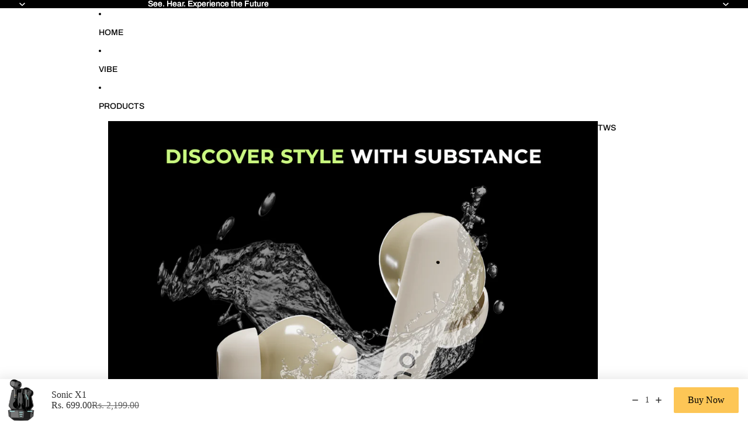

--- FILE ---
content_type: text/html; charset=utf-8
request_url: https://nopeindia.com/products/sonic-x1
body_size: 71831
content:
<!doctype html>
<html
  class="no-js"
  lang="en"
>
  <head>
<!-- BEAE-GLOBAL-FONT --> 
  <!-- START-BEAE-FONT --> 
<link rel='preconnect' href='https://fonts.googleapis.com'><link rel='preconnect' href='https://fonts.gstatic.com' crossorigin><link rel='preload' href='https://fonts.gstatic.com/s/inter/v19/UcC73FwrK3iLTeHuS_nVMrMxCp50SjIa2JL7SUc.woff2' as='font' type='font/woff2' crossorigin='anonymous'>
<link rel='preload' href='https://fonts.gstatic.com/s/inter/v19/UcC73FwrK3iLTeHuS_nVMrMxCp50SjIa0ZL7SUc.woff2' as='font' type='font/woff2' crossorigin='anonymous'>
<link rel='preload' href='https://fonts.gstatic.com/s/inter/v19/UcC73FwrK3iLTeHuS_nVMrMxCp50SjIa2ZL7SUc.woff2' as='font' type='font/woff2' crossorigin='anonymous'>
<link rel='preload' href='https://fonts.gstatic.com/s/inter/v19/UcC73FwrK3iLTeHuS_nVMrMxCp50SjIa1pL7SUc.woff2' as='font' type='font/woff2' crossorigin='anonymous'>
<link rel='preload' href='https://fonts.gstatic.com/s/inter/v19/UcC73FwrK3iLTeHuS_nVMrMxCp50SjIa2pL7SUc.woff2' as='font' type='font/woff2' crossorigin='anonymous'>
<link rel='preload' href='https://fonts.gstatic.com/s/inter/v19/UcC73FwrK3iLTeHuS_nVMrMxCp50SjIa25L7SUc.woff2' as='font' type='font/woff2' crossorigin='anonymous'>
<link rel='preload' href='https://fonts.gstatic.com/s/inter/v19/UcC73FwrK3iLTeHuS_nVMrMxCp50SjIa1ZL7.woff2' as='font' type='font/woff2' crossorigin='anonymous'>
<!-- END-BEAE-FONT -->  
 <!-- END BEAE-GLOBAL-FONT -->
<!-- BEAE-HEADER -->


  
  
  
  <link href="//nopeindia.com/cdn/shop/t/9/assets/beae.base.min.css?v=167814568080774979251762694430" rel="stylesheet" type="text/css" media="all" />
  
  
      <style type="text/css" id="beae-global-theme-style">/* cyrillic-ext */
@font-face {
  font-family: 'Inter';
  font-style: normal;
  font-weight: 100;
  font-display: swap;
  src: url(https://fonts.gstatic.com/s/inter/v19/UcC73FwrK3iLTeHuS_nVMrMxCp50SjIa2JL7SUc.woff2) format('woff2');
  unicode-range: U+0460-052F, U+1C80-1C8A, U+20B4, U+2DE0-2DFF, U+A640-A69F, U+FE2E-FE2F;
}
/* cyrillic */
@font-face {
  font-family: 'Inter';
  font-style: normal;
  font-weight: 100;
  font-display: swap;
  src: url(https://fonts.gstatic.com/s/inter/v19/UcC73FwrK3iLTeHuS_nVMrMxCp50SjIa0ZL7SUc.woff2) format('woff2');
  unicode-range: U+0301, U+0400-045F, U+0490-0491, U+04B0-04B1, U+2116;
}
/* greek-ext */
@font-face {
  font-family: 'Inter';
  font-style: normal;
  font-weight: 100;
  font-display: swap;
  src: url(https://fonts.gstatic.com/s/inter/v19/UcC73FwrK3iLTeHuS_nVMrMxCp50SjIa2ZL7SUc.woff2) format('woff2');
  unicode-range: U+1F00-1FFF;
}
/* greek */
@font-face {
  font-family: 'Inter';
  font-style: normal;
  font-weight: 100;
  font-display: swap;
  src: url(https://fonts.gstatic.com/s/inter/v19/UcC73FwrK3iLTeHuS_nVMrMxCp50SjIa1pL7SUc.woff2) format('woff2');
  unicode-range: U+0370-0377, U+037A-037F, U+0384-038A, U+038C, U+038E-03A1, U+03A3-03FF;
}
/* vietnamese */
@font-face {
  font-family: 'Inter';
  font-style: normal;
  font-weight: 100;
  font-display: swap;
  src: url(https://fonts.gstatic.com/s/inter/v19/UcC73FwrK3iLTeHuS_nVMrMxCp50SjIa2pL7SUc.woff2) format('woff2');
  unicode-range: U+0102-0103, U+0110-0111, U+0128-0129, U+0168-0169, U+01A0-01A1, U+01AF-01B0, U+0300-0301, U+0303-0304, U+0308-0309, U+0323, U+0329, U+1EA0-1EF9, U+20AB;
}
/* latin-ext */
@font-face {
  font-family: 'Inter';
  font-style: normal;
  font-weight: 100;
  font-display: swap;
  src: url(https://fonts.gstatic.com/s/inter/v19/UcC73FwrK3iLTeHuS_nVMrMxCp50SjIa25L7SUc.woff2) format('woff2');
  unicode-range: U+0100-02BA, U+02BD-02C5, U+02C7-02CC, U+02CE-02D7, U+02DD-02FF, U+0304, U+0308, U+0329, U+1D00-1DBF, U+1E00-1E9F, U+1EF2-1EFF, U+2020, U+20A0-20AB, U+20AD-20C0, U+2113, U+2C60-2C7F, U+A720-A7FF;
}
/* latin */
@font-face {
  font-family: 'Inter';
  font-style: normal;
  font-weight: 100;
  font-display: swap;
  src: url(https://fonts.gstatic.com/s/inter/v19/UcC73FwrK3iLTeHuS_nVMrMxCp50SjIa1ZL7.woff2) format('woff2');
  unicode-range: U+0000-00FF, U+0131, U+0152-0153, U+02BB-02BC, U+02C6, U+02DA, U+02DC, U+0304, U+0308, U+0329, U+2000-206F, U+20AC, U+2122, U+2191, U+2193, U+2212, U+2215, U+FEFF, U+FFFD;
}
/* cyrillic-ext */
@font-face {
  font-family: 'Inter';
  font-style: normal;
  font-weight: 200;
  font-display: swap;
  src: url(https://fonts.gstatic.com/s/inter/v19/UcC73FwrK3iLTeHuS_nVMrMxCp50SjIa2JL7SUc.woff2) format('woff2');
  unicode-range: U+0460-052F, U+1C80-1C8A, U+20B4, U+2DE0-2DFF, U+A640-A69F, U+FE2E-FE2F;
}
/* cyrillic */
@font-face {
  font-family: 'Inter';
  font-style: normal;
  font-weight: 200;
  font-display: swap;
  src: url(https://fonts.gstatic.com/s/inter/v19/UcC73FwrK3iLTeHuS_nVMrMxCp50SjIa0ZL7SUc.woff2) format('woff2');
  unicode-range: U+0301, U+0400-045F, U+0490-0491, U+04B0-04B1, U+2116;
}
/* greek-ext */
@font-face {
  font-family: 'Inter';
  font-style: normal;
  font-weight: 200;
  font-display: swap;
  src: url(https://fonts.gstatic.com/s/inter/v19/UcC73FwrK3iLTeHuS_nVMrMxCp50SjIa2ZL7SUc.woff2) format('woff2');
  unicode-range: U+1F00-1FFF;
}
/* greek */
@font-face {
  font-family: 'Inter';
  font-style: normal;
  font-weight: 200;
  font-display: swap;
  src: url(https://fonts.gstatic.com/s/inter/v19/UcC73FwrK3iLTeHuS_nVMrMxCp50SjIa1pL7SUc.woff2) format('woff2');
  unicode-range: U+0370-0377, U+037A-037F, U+0384-038A, U+038C, U+038E-03A1, U+03A3-03FF;
}
/* vietnamese */
@font-face {
  font-family: 'Inter';
  font-style: normal;
  font-weight: 200;
  font-display: swap;
  src: url(https://fonts.gstatic.com/s/inter/v19/UcC73FwrK3iLTeHuS_nVMrMxCp50SjIa2pL7SUc.woff2) format('woff2');
  unicode-range: U+0102-0103, U+0110-0111, U+0128-0129, U+0168-0169, U+01A0-01A1, U+01AF-01B0, U+0300-0301, U+0303-0304, U+0308-0309, U+0323, U+0329, U+1EA0-1EF9, U+20AB;
}
/* latin-ext */
@font-face {
  font-family: 'Inter';
  font-style: normal;
  font-weight: 200;
  font-display: swap;
  src: url(https://fonts.gstatic.com/s/inter/v19/UcC73FwrK3iLTeHuS_nVMrMxCp50SjIa25L7SUc.woff2) format('woff2');
  unicode-range: U+0100-02BA, U+02BD-02C5, U+02C7-02CC, U+02CE-02D7, U+02DD-02FF, U+0304, U+0308, U+0329, U+1D00-1DBF, U+1E00-1E9F, U+1EF2-1EFF, U+2020, U+20A0-20AB, U+20AD-20C0, U+2113, U+2C60-2C7F, U+A720-A7FF;
}
/* latin */
@font-face {
  font-family: 'Inter';
  font-style: normal;
  font-weight: 200;
  font-display: swap;
  src: url(https://fonts.gstatic.com/s/inter/v19/UcC73FwrK3iLTeHuS_nVMrMxCp50SjIa1ZL7.woff2) format('woff2');
  unicode-range: U+0000-00FF, U+0131, U+0152-0153, U+02BB-02BC, U+02C6, U+02DA, U+02DC, U+0304, U+0308, U+0329, U+2000-206F, U+20AC, U+2122, U+2191, U+2193, U+2212, U+2215, U+FEFF, U+FFFD;
}
/* cyrillic-ext */
@font-face {
  font-family: 'Inter';
  font-style: normal;
  font-weight: 300;
  font-display: swap;
  src: url(https://fonts.gstatic.com/s/inter/v19/UcC73FwrK3iLTeHuS_nVMrMxCp50SjIa2JL7SUc.woff2) format('woff2');
  unicode-range: U+0460-052F, U+1C80-1C8A, U+20B4, U+2DE0-2DFF, U+A640-A69F, U+FE2E-FE2F;
}
/* cyrillic */
@font-face {
  font-family: 'Inter';
  font-style: normal;
  font-weight: 300;
  font-display: swap;
  src: url(https://fonts.gstatic.com/s/inter/v19/UcC73FwrK3iLTeHuS_nVMrMxCp50SjIa0ZL7SUc.woff2) format('woff2');
  unicode-range: U+0301, U+0400-045F, U+0490-0491, U+04B0-04B1, U+2116;
}
/* greek-ext */
@font-face {
  font-family: 'Inter';
  font-style: normal;
  font-weight: 300;
  font-display: swap;
  src: url(https://fonts.gstatic.com/s/inter/v19/UcC73FwrK3iLTeHuS_nVMrMxCp50SjIa2ZL7SUc.woff2) format('woff2');
  unicode-range: U+1F00-1FFF;
}
/* greek */
@font-face {
  font-family: 'Inter';
  font-style: normal;
  font-weight: 300;
  font-display: swap;
  src: url(https://fonts.gstatic.com/s/inter/v19/UcC73FwrK3iLTeHuS_nVMrMxCp50SjIa1pL7SUc.woff2) format('woff2');
  unicode-range: U+0370-0377, U+037A-037F, U+0384-038A, U+038C, U+038E-03A1, U+03A3-03FF;
}
/* vietnamese */
@font-face {
  font-family: 'Inter';
  font-style: normal;
  font-weight: 300;
  font-display: swap;
  src: url(https://fonts.gstatic.com/s/inter/v19/UcC73FwrK3iLTeHuS_nVMrMxCp50SjIa2pL7SUc.woff2) format('woff2');
  unicode-range: U+0102-0103, U+0110-0111, U+0128-0129, U+0168-0169, U+01A0-01A1, U+01AF-01B0, U+0300-0301, U+0303-0304, U+0308-0309, U+0323, U+0329, U+1EA0-1EF9, U+20AB;
}
/* latin-ext */
@font-face {
  font-family: 'Inter';
  font-style: normal;
  font-weight: 300;
  font-display: swap;
  src: url(https://fonts.gstatic.com/s/inter/v19/UcC73FwrK3iLTeHuS_nVMrMxCp50SjIa25L7SUc.woff2) format('woff2');
  unicode-range: U+0100-02BA, U+02BD-02C5, U+02C7-02CC, U+02CE-02D7, U+02DD-02FF, U+0304, U+0308, U+0329, U+1D00-1DBF, U+1E00-1E9F, U+1EF2-1EFF, U+2020, U+20A0-20AB, U+20AD-20C0, U+2113, U+2C60-2C7F, U+A720-A7FF;
}
/* latin */
@font-face {
  font-family: 'Inter';
  font-style: normal;
  font-weight: 300;
  font-display: swap;
  src: url(https://fonts.gstatic.com/s/inter/v19/UcC73FwrK3iLTeHuS_nVMrMxCp50SjIa1ZL7.woff2) format('woff2');
  unicode-range: U+0000-00FF, U+0131, U+0152-0153, U+02BB-02BC, U+02C6, U+02DA, U+02DC, U+0304, U+0308, U+0329, U+2000-206F, U+20AC, U+2122, U+2191, U+2193, U+2212, U+2215, U+FEFF, U+FFFD;
}
/* cyrillic-ext */
@font-face {
  font-family: 'Inter';
  font-style: normal;
  font-weight: 400;
  font-display: swap;
  src: url(https://fonts.gstatic.com/s/inter/v19/UcC73FwrK3iLTeHuS_nVMrMxCp50SjIa2JL7SUc.woff2) format('woff2');
  unicode-range: U+0460-052F, U+1C80-1C8A, U+20B4, U+2DE0-2DFF, U+A640-A69F, U+FE2E-FE2F;
}
/* cyrillic */
@font-face {
  font-family: 'Inter';
  font-style: normal;
  font-weight: 400;
  font-display: swap;
  src: url(https://fonts.gstatic.com/s/inter/v19/UcC73FwrK3iLTeHuS_nVMrMxCp50SjIa0ZL7SUc.woff2) format('woff2');
  unicode-range: U+0301, U+0400-045F, U+0490-0491, U+04B0-04B1, U+2116;
}
/* greek-ext */
@font-face {
  font-family: 'Inter';
  font-style: normal;
  font-weight: 400;
  font-display: swap;
  src: url(https://fonts.gstatic.com/s/inter/v19/UcC73FwrK3iLTeHuS_nVMrMxCp50SjIa2ZL7SUc.woff2) format('woff2');
  unicode-range: U+1F00-1FFF;
}
/* greek */
@font-face {
  font-family: 'Inter';
  font-style: normal;
  font-weight: 400;
  font-display: swap;
  src: url(https://fonts.gstatic.com/s/inter/v19/UcC73FwrK3iLTeHuS_nVMrMxCp50SjIa1pL7SUc.woff2) format('woff2');
  unicode-range: U+0370-0377, U+037A-037F, U+0384-038A, U+038C, U+038E-03A1, U+03A3-03FF;
}
/* vietnamese */
@font-face {
  font-family: 'Inter';
  font-style: normal;
  font-weight: 400;
  font-display: swap;
  src: url(https://fonts.gstatic.com/s/inter/v19/UcC73FwrK3iLTeHuS_nVMrMxCp50SjIa2pL7SUc.woff2) format('woff2');
  unicode-range: U+0102-0103, U+0110-0111, U+0128-0129, U+0168-0169, U+01A0-01A1, U+01AF-01B0, U+0300-0301, U+0303-0304, U+0308-0309, U+0323, U+0329, U+1EA0-1EF9, U+20AB;
}
/* latin-ext */
@font-face {
  font-family: 'Inter';
  font-style: normal;
  font-weight: 400;
  font-display: swap;
  src: url(https://fonts.gstatic.com/s/inter/v19/UcC73FwrK3iLTeHuS_nVMrMxCp50SjIa25L7SUc.woff2) format('woff2');
  unicode-range: U+0100-02BA, U+02BD-02C5, U+02C7-02CC, U+02CE-02D7, U+02DD-02FF, U+0304, U+0308, U+0329, U+1D00-1DBF, U+1E00-1E9F, U+1EF2-1EFF, U+2020, U+20A0-20AB, U+20AD-20C0, U+2113, U+2C60-2C7F, U+A720-A7FF;
}
/* latin */
@font-face {
  font-family: 'Inter';
  font-style: normal;
  font-weight: 400;
  font-display: swap;
  src: url(https://fonts.gstatic.com/s/inter/v19/UcC73FwrK3iLTeHuS_nVMrMxCp50SjIa1ZL7.woff2) format('woff2');
  unicode-range: U+0000-00FF, U+0131, U+0152-0153, U+02BB-02BC, U+02C6, U+02DA, U+02DC, U+0304, U+0308, U+0329, U+2000-206F, U+20AC, U+2122, U+2191, U+2193, U+2212, U+2215, U+FEFF, U+FFFD;
}
/* cyrillic-ext */
@font-face {
  font-family: 'Inter';
  font-style: normal;
  font-weight: 500;
  font-display: swap;
  src: url(https://fonts.gstatic.com/s/inter/v19/UcC73FwrK3iLTeHuS_nVMrMxCp50SjIa2JL7SUc.woff2) format('woff2');
  unicode-range: U+0460-052F, U+1C80-1C8A, U+20B4, U+2DE0-2DFF, U+A640-A69F, U+FE2E-FE2F;
}
/* cyrillic */
@font-face {
  font-family: 'Inter';
  font-style: normal;
  font-weight: 500;
  font-display: swap;
  src: url(https://fonts.gstatic.com/s/inter/v19/UcC73FwrK3iLTeHuS_nVMrMxCp50SjIa0ZL7SUc.woff2) format('woff2');
  unicode-range: U+0301, U+0400-045F, U+0490-0491, U+04B0-04B1, U+2116;
}
/* greek-ext */
@font-face {
  font-family: 'Inter';
  font-style: normal;
  font-weight: 500;
  font-display: swap;
  src: url(https://fonts.gstatic.com/s/inter/v19/UcC73FwrK3iLTeHuS_nVMrMxCp50SjIa2ZL7SUc.woff2) format('woff2');
  unicode-range: U+1F00-1FFF;
}
/* greek */
@font-face {
  font-family: 'Inter';
  font-style: normal;
  font-weight: 500;
  font-display: swap;
  src: url(https://fonts.gstatic.com/s/inter/v19/UcC73FwrK3iLTeHuS_nVMrMxCp50SjIa1pL7SUc.woff2) format('woff2');
  unicode-range: U+0370-0377, U+037A-037F, U+0384-038A, U+038C, U+038E-03A1, U+03A3-03FF;
}
/* vietnamese */
@font-face {
  font-family: 'Inter';
  font-style: normal;
  font-weight: 500;
  font-display: swap;
  src: url(https://fonts.gstatic.com/s/inter/v19/UcC73FwrK3iLTeHuS_nVMrMxCp50SjIa2pL7SUc.woff2) format('woff2');
  unicode-range: U+0102-0103, U+0110-0111, U+0128-0129, U+0168-0169, U+01A0-01A1, U+01AF-01B0, U+0300-0301, U+0303-0304, U+0308-0309, U+0323, U+0329, U+1EA0-1EF9, U+20AB;
}
/* latin-ext */
@font-face {
  font-family: 'Inter';
  font-style: normal;
  font-weight: 500;
  font-display: swap;
  src: url(https://fonts.gstatic.com/s/inter/v19/UcC73FwrK3iLTeHuS_nVMrMxCp50SjIa25L7SUc.woff2) format('woff2');
  unicode-range: U+0100-02BA, U+02BD-02C5, U+02C7-02CC, U+02CE-02D7, U+02DD-02FF, U+0304, U+0308, U+0329, U+1D00-1DBF, U+1E00-1E9F, U+1EF2-1EFF, U+2020, U+20A0-20AB, U+20AD-20C0, U+2113, U+2C60-2C7F, U+A720-A7FF;
}
/* latin */
@font-face {
  font-family: 'Inter';
  font-style: normal;
  font-weight: 500;
  font-display: swap;
  src: url(https://fonts.gstatic.com/s/inter/v19/UcC73FwrK3iLTeHuS_nVMrMxCp50SjIa1ZL7.woff2) format('woff2');
  unicode-range: U+0000-00FF, U+0131, U+0152-0153, U+02BB-02BC, U+02C6, U+02DA, U+02DC, U+0304, U+0308, U+0329, U+2000-206F, U+20AC, U+2122, U+2191, U+2193, U+2212, U+2215, U+FEFF, U+FFFD;
}
/* cyrillic-ext */
@font-face {
  font-family: 'Inter';
  font-style: normal;
  font-weight: 600;
  font-display: swap;
  src: url(https://fonts.gstatic.com/s/inter/v19/UcC73FwrK3iLTeHuS_nVMrMxCp50SjIa2JL7SUc.woff2) format('woff2');
  unicode-range: U+0460-052F, U+1C80-1C8A, U+20B4, U+2DE0-2DFF, U+A640-A69F, U+FE2E-FE2F;
}
/* cyrillic */
@font-face {
  font-family: 'Inter';
  font-style: normal;
  font-weight: 600;
  font-display: swap;
  src: url(https://fonts.gstatic.com/s/inter/v19/UcC73FwrK3iLTeHuS_nVMrMxCp50SjIa0ZL7SUc.woff2) format('woff2');
  unicode-range: U+0301, U+0400-045F, U+0490-0491, U+04B0-04B1, U+2116;
}
/* greek-ext */
@font-face {
  font-family: 'Inter';
  font-style: normal;
  font-weight: 600;
  font-display: swap;
  src: url(https://fonts.gstatic.com/s/inter/v19/UcC73FwrK3iLTeHuS_nVMrMxCp50SjIa2ZL7SUc.woff2) format('woff2');
  unicode-range: U+1F00-1FFF;
}
/* greek */
@font-face {
  font-family: 'Inter';
  font-style: normal;
  font-weight: 600;
  font-display: swap;
  src: url(https://fonts.gstatic.com/s/inter/v19/UcC73FwrK3iLTeHuS_nVMrMxCp50SjIa1pL7SUc.woff2) format('woff2');
  unicode-range: U+0370-0377, U+037A-037F, U+0384-038A, U+038C, U+038E-03A1, U+03A3-03FF;
}
/* vietnamese */
@font-face {
  font-family: 'Inter';
  font-style: normal;
  font-weight: 600;
  font-display: swap;
  src: url(https://fonts.gstatic.com/s/inter/v19/UcC73FwrK3iLTeHuS_nVMrMxCp50SjIa2pL7SUc.woff2) format('woff2');
  unicode-range: U+0102-0103, U+0110-0111, U+0128-0129, U+0168-0169, U+01A0-01A1, U+01AF-01B0, U+0300-0301, U+0303-0304, U+0308-0309, U+0323, U+0329, U+1EA0-1EF9, U+20AB;
}
/* latin-ext */
@font-face {
  font-family: 'Inter';
  font-style: normal;
  font-weight: 600;
  font-display: swap;
  src: url(https://fonts.gstatic.com/s/inter/v19/UcC73FwrK3iLTeHuS_nVMrMxCp50SjIa25L7SUc.woff2) format('woff2');
  unicode-range: U+0100-02BA, U+02BD-02C5, U+02C7-02CC, U+02CE-02D7, U+02DD-02FF, U+0304, U+0308, U+0329, U+1D00-1DBF, U+1E00-1E9F, U+1EF2-1EFF, U+2020, U+20A0-20AB, U+20AD-20C0, U+2113, U+2C60-2C7F, U+A720-A7FF;
}
/* latin */
@font-face {
  font-family: 'Inter';
  font-style: normal;
  font-weight: 600;
  font-display: swap;
  src: url(https://fonts.gstatic.com/s/inter/v19/UcC73FwrK3iLTeHuS_nVMrMxCp50SjIa1ZL7.woff2) format('woff2');
  unicode-range: U+0000-00FF, U+0131, U+0152-0153, U+02BB-02BC, U+02C6, U+02DA, U+02DC, U+0304, U+0308, U+0329, U+2000-206F, U+20AC, U+2122, U+2191, U+2193, U+2212, U+2215, U+FEFF, U+FFFD;
}
/* cyrillic-ext */
@font-face {
  font-family: 'Inter';
  font-style: normal;
  font-weight: 700;
  font-display: swap;
  src: url(https://fonts.gstatic.com/s/inter/v19/UcC73FwrK3iLTeHuS_nVMrMxCp50SjIa2JL7SUc.woff2) format('woff2');
  unicode-range: U+0460-052F, U+1C80-1C8A, U+20B4, U+2DE0-2DFF, U+A640-A69F, U+FE2E-FE2F;
}
/* cyrillic */
@font-face {
  font-family: 'Inter';
  font-style: normal;
  font-weight: 700;
  font-display: swap;
  src: url(https://fonts.gstatic.com/s/inter/v19/UcC73FwrK3iLTeHuS_nVMrMxCp50SjIa0ZL7SUc.woff2) format('woff2');
  unicode-range: U+0301, U+0400-045F, U+0490-0491, U+04B0-04B1, U+2116;
}
/* greek-ext */
@font-face {
  font-family: 'Inter';
  font-style: normal;
  font-weight: 700;
  font-display: swap;
  src: url(https://fonts.gstatic.com/s/inter/v19/UcC73FwrK3iLTeHuS_nVMrMxCp50SjIa2ZL7SUc.woff2) format('woff2');
  unicode-range: U+1F00-1FFF;
}
/* greek */
@font-face {
  font-family: 'Inter';
  font-style: normal;
  font-weight: 700;
  font-display: swap;
  src: url(https://fonts.gstatic.com/s/inter/v19/UcC73FwrK3iLTeHuS_nVMrMxCp50SjIa1pL7SUc.woff2) format('woff2');
  unicode-range: U+0370-0377, U+037A-037F, U+0384-038A, U+038C, U+038E-03A1, U+03A3-03FF;
}
/* vietnamese */
@font-face {
  font-family: 'Inter';
  font-style: normal;
  font-weight: 700;
  font-display: swap;
  src: url(https://fonts.gstatic.com/s/inter/v19/UcC73FwrK3iLTeHuS_nVMrMxCp50SjIa2pL7SUc.woff2) format('woff2');
  unicode-range: U+0102-0103, U+0110-0111, U+0128-0129, U+0168-0169, U+01A0-01A1, U+01AF-01B0, U+0300-0301, U+0303-0304, U+0308-0309, U+0323, U+0329, U+1EA0-1EF9, U+20AB;
}
/* latin-ext */
@font-face {
  font-family: 'Inter';
  font-style: normal;
  font-weight: 700;
  font-display: swap;
  src: url(https://fonts.gstatic.com/s/inter/v19/UcC73FwrK3iLTeHuS_nVMrMxCp50SjIa25L7SUc.woff2) format('woff2');
  unicode-range: U+0100-02BA, U+02BD-02C5, U+02C7-02CC, U+02CE-02D7, U+02DD-02FF, U+0304, U+0308, U+0329, U+1D00-1DBF, U+1E00-1E9F, U+1EF2-1EFF, U+2020, U+20A0-20AB, U+20AD-20C0, U+2113, U+2C60-2C7F, U+A720-A7FF;
}
/* latin */
@font-face {
  font-family: 'Inter';
  font-style: normal;
  font-weight: 700;
  font-display: swap;
  src: url(https://fonts.gstatic.com/s/inter/v19/UcC73FwrK3iLTeHuS_nVMrMxCp50SjIa1ZL7.woff2) format('woff2');
  unicode-range: U+0000-00FF, U+0131, U+0152-0153, U+02BB-02BC, U+02C6, U+02DA, U+02DC, U+0304, U+0308, U+0329, U+2000-206F, U+20AC, U+2122, U+2191, U+2193, U+2212, U+2215, U+FEFF, U+FFFD;
}
/* cyrillic-ext */
@font-face {
  font-family: 'Inter';
  font-style: normal;
  font-weight: 800;
  font-display: swap;
  src: url(https://fonts.gstatic.com/s/inter/v19/UcC73FwrK3iLTeHuS_nVMrMxCp50SjIa2JL7SUc.woff2) format('woff2');
  unicode-range: U+0460-052F, U+1C80-1C8A, U+20B4, U+2DE0-2DFF, U+A640-A69F, U+FE2E-FE2F;
}
/* cyrillic */
@font-face {
  font-family: 'Inter';
  font-style: normal;
  font-weight: 800;
  font-display: swap;
  src: url(https://fonts.gstatic.com/s/inter/v19/UcC73FwrK3iLTeHuS_nVMrMxCp50SjIa0ZL7SUc.woff2) format('woff2');
  unicode-range: U+0301, U+0400-045F, U+0490-0491, U+04B0-04B1, U+2116;
}
/* greek-ext */
@font-face {
  font-family: 'Inter';
  font-style: normal;
  font-weight: 800;
  font-display: swap;
  src: url(https://fonts.gstatic.com/s/inter/v19/UcC73FwrK3iLTeHuS_nVMrMxCp50SjIa2ZL7SUc.woff2) format('woff2');
  unicode-range: U+1F00-1FFF;
}
/* greek */
@font-face {
  font-family: 'Inter';
  font-style: normal;
  font-weight: 800;
  font-display: swap;
  src: url(https://fonts.gstatic.com/s/inter/v19/UcC73FwrK3iLTeHuS_nVMrMxCp50SjIa1pL7SUc.woff2) format('woff2');
  unicode-range: U+0370-0377, U+037A-037F, U+0384-038A, U+038C, U+038E-03A1, U+03A3-03FF;
}
/* vietnamese */
@font-face {
  font-family: 'Inter';
  font-style: normal;
  font-weight: 800;
  font-display: swap;
  src: url(https://fonts.gstatic.com/s/inter/v19/UcC73FwrK3iLTeHuS_nVMrMxCp50SjIa2pL7SUc.woff2) format('woff2');
  unicode-range: U+0102-0103, U+0110-0111, U+0128-0129, U+0168-0169, U+01A0-01A1, U+01AF-01B0, U+0300-0301, U+0303-0304, U+0308-0309, U+0323, U+0329, U+1EA0-1EF9, U+20AB;
}
/* latin-ext */
@font-face {
  font-family: 'Inter';
  font-style: normal;
  font-weight: 800;
  font-display: swap;
  src: url(https://fonts.gstatic.com/s/inter/v19/UcC73FwrK3iLTeHuS_nVMrMxCp50SjIa25L7SUc.woff2) format('woff2');
  unicode-range: U+0100-02BA, U+02BD-02C5, U+02C7-02CC, U+02CE-02D7, U+02DD-02FF, U+0304, U+0308, U+0329, U+1D00-1DBF, U+1E00-1E9F, U+1EF2-1EFF, U+2020, U+20A0-20AB, U+20AD-20C0, U+2113, U+2C60-2C7F, U+A720-A7FF;
}
/* latin */
@font-face {
  font-family: 'Inter';
  font-style: normal;
  font-weight: 800;
  font-display: swap;
  src: url(https://fonts.gstatic.com/s/inter/v19/UcC73FwrK3iLTeHuS_nVMrMxCp50SjIa1ZL7.woff2) format('woff2');
  unicode-range: U+0000-00FF, U+0131, U+0152-0153, U+02BB-02BC, U+02C6, U+02DA, U+02DC, U+0304, U+0308, U+0329, U+2000-206F, U+20AC, U+2122, U+2191, U+2193, U+2212, U+2215, U+FEFF, U+FFFD;
}
/* cyrillic-ext */
@font-face {
  font-family: 'Inter';
  font-style: normal;
  font-weight: 900;
  font-display: swap;
  src: url(https://fonts.gstatic.com/s/inter/v19/UcC73FwrK3iLTeHuS_nVMrMxCp50SjIa2JL7SUc.woff2) format('woff2');
  unicode-range: U+0460-052F, U+1C80-1C8A, U+20B4, U+2DE0-2DFF, U+A640-A69F, U+FE2E-FE2F;
}
/* cyrillic */
@font-face {
  font-family: 'Inter';
  font-style: normal;
  font-weight: 900;
  font-display: swap;
  src: url(https://fonts.gstatic.com/s/inter/v19/UcC73FwrK3iLTeHuS_nVMrMxCp50SjIa0ZL7SUc.woff2) format('woff2');
  unicode-range: U+0301, U+0400-045F, U+0490-0491, U+04B0-04B1, U+2116;
}
/* greek-ext */
@font-face {
  font-family: 'Inter';
  font-style: normal;
  font-weight: 900;
  font-display: swap;
  src: url(https://fonts.gstatic.com/s/inter/v19/UcC73FwrK3iLTeHuS_nVMrMxCp50SjIa2ZL7SUc.woff2) format('woff2');
  unicode-range: U+1F00-1FFF;
}
/* greek */
@font-face {
  font-family: 'Inter';
  font-style: normal;
  font-weight: 900;
  font-display: swap;
  src: url(https://fonts.gstatic.com/s/inter/v19/UcC73FwrK3iLTeHuS_nVMrMxCp50SjIa1pL7SUc.woff2) format('woff2');
  unicode-range: U+0370-0377, U+037A-037F, U+0384-038A, U+038C, U+038E-03A1, U+03A3-03FF;
}
/* vietnamese */
@font-face {
  font-family: 'Inter';
  font-style: normal;
  font-weight: 900;
  font-display: swap;
  src: url(https://fonts.gstatic.com/s/inter/v19/UcC73FwrK3iLTeHuS_nVMrMxCp50SjIa2pL7SUc.woff2) format('woff2');
  unicode-range: U+0102-0103, U+0110-0111, U+0128-0129, U+0168-0169, U+01A0-01A1, U+01AF-01B0, U+0300-0301, U+0303-0304, U+0308-0309, U+0323, U+0329, U+1EA0-1EF9, U+20AB;
}
/* latin-ext */
@font-face {
  font-family: 'Inter';
  font-style: normal;
  font-weight: 900;
  font-display: swap;
  src: url(https://fonts.gstatic.com/s/inter/v19/UcC73FwrK3iLTeHuS_nVMrMxCp50SjIa25L7SUc.woff2) format('woff2');
  unicode-range: U+0100-02BA, U+02BD-02C5, U+02C7-02CC, U+02CE-02D7, U+02DD-02FF, U+0304, U+0308, U+0329, U+1D00-1DBF, U+1E00-1E9F, U+1EF2-1EFF, U+2020, U+20A0-20AB, U+20AD-20C0, U+2113, U+2C60-2C7F, U+A720-A7FF;
}
/* latin */
@font-face {
  font-family: 'Inter';
  font-style: normal;
  font-weight: 900;
  font-display: swap;
  src: url(https://fonts.gstatic.com/s/inter/v19/UcC73FwrK3iLTeHuS_nVMrMxCp50SjIa1ZL7.woff2) format('woff2');
  unicode-range: U+0000-00FF, U+0131, U+0152-0153, U+02BB-02BC, U+02C6, U+02DA, U+02DC, U+0304, U+0308, U+0329, U+2000-206F, U+20AC, U+2122, U+2191, U+2193, U+2212, U+2215, U+FEFF, U+FFFD;
}


            :root {
                --rows: 10;
                --beae-site-max-width: 1920px;
            }
            
        :root{--beae-global-colors-accent: #dc2626;--beae-global-colors-background: #e7e7e7;--beae-global-colors-primary: #171717;--beae-global-colors-secondary: #171717;--beae-global-colors-text: #171717;--beae-global-colors-primary_50: #e6e6e6;--beae-global-colors-primary_100: #dadada;--beae-global-colors-primary_200: #cfcfcf;--beae-global-colors-primary_300: #b8b8b8;--beae-global-colors-primary_400: #8a8a8a;--beae-global-colors-primary_500: #5c5c5c;--beae-global-colors-primary_600: #171717;--beae-global-colors-primary_700: #141414;--beae-global-colors-primary_800: #121212;--beae-global-colors-primary_900: #0c0c0c;--beae-global-colors-primary_950: #070707;--beae-global-colors-secondary_50: #e6e6e6;--beae-global-colors-secondary_100: #dadada;--beae-global-colors-secondary_200: #cfcfcf;--beae-global-colors-secondary_300: #b8b8b8;--beae-global-colors-secondary_400: #8a8a8a;--beae-global-colors-secondary_500: #5c5c5c;--beae-global-colors-secondary_600: #171717;--beae-global-colors-secondary_700: #141414;--beae-global-colors-secondary_800: #121212;--beae-global-colors-secondary_900: #0c0c0c;--beae-global-colors-secondary_950: #070707;--beae-global-colors-text_50: #e6e6e6;--beae-global-colors-text_100: #dadada;--beae-global-colors-text_200: #cfcfcf;--beae-global-colors-text_300: #b8b8b8;--beae-global-colors-text_400: #8a8a8a;--beae-global-colors-text_500: #5c5c5c;--beae-global-colors-text_600: #171717;--beae-global-colors-text_700: #141414;--beae-global-colors-text_800: #121212;--beae-global-colors-text_900: #0c0c0c;--beae-global-colors-text_950: #070707;--beae-global-colors-accent_50: #fef2f2;--beae-global-colors-accent_100: #fee2e2;--beae-global-colors-accent_200: #fecaca;--beae-global-colors-accent_300: #fca5a5;--beae-global-colors-accent_400: #f87171;--beae-global-colors-accent_500: #ef4444;--beae-global-colors-accent_600: #dc2626;--beae-global-colors-accent_700: #b91c1c;--beae-global-colors-accent_800: #991b1b;--beae-global-colors-accent_900: #7f1d1d;--beae-global-colors-accent_950: #450a0a;--beae-global-colors-background_50: #fbfbfb;--beae-global-colors-background_100: #fafafa;--beae-global-colors-background_200: #f9f9f9;--beae-global-colors-background_300: #f7f7f7;--beae-global-colors-background_400: #f2f2f2;--beae-global-colors-background_500: #eeeeee;--beae-global-colors-background_600: #e7e7e7;--beae-global-colors-background_700: #dfdfdf;--beae-global-colors-background_800: #d8d8d8;--beae-global-colors-background_900: #c8c8c8;--beae-global-colors-background_950: #b9b9b9;--beae-global-colors-white: white;--beae-global-colors-black: black;--beae-global-colors-transparent: transparent;--beae-page-width: 1470px;--beae-site-margin: 30px;--beae-site-margin-mobile: 15px;--beae-pageWidth: 1200px;} .beae-btn-pr{font-size: calc(16px * var(--text-ratio, 1))  ;line-height: calc(24px * var(--text-ratio, 1))  ;letter-spacing: -0.48px;text-transform: capitalize;font-weight: 600;font-style: normal;text-decoration: none;font-family: 'Inter', sans-serif;color: var(--beae-global-colors-white);background: var(--beae-global-colors-primary_600);border-style: solid;border-color: #000000;border-width: 0px;border-radius: 6px;box-shadow: 0px 0px 0px 0px black;padding-left: 38px;padding-right: 38px;padding-top: 16px;padding-bottom: 16px;}  .beae-btn-pr:hover{color: var(--beae-global-colors-white);background: var(--beae-global-colors-primary_500);box-shadow: none;border-style: solid;border-color: #000000;border-width: 0px;border-radius: 6px;}  .beae-btn-se{color: var(--beae-global-colors-black);font-size: calc(16px * var(--text-ratio, 1))  ;line-height: calc(24px * var(--text-ratio, 1))  ;text-transform: capitalize;font-weight: 600;letter-spacing: -0.48px;font-style: normal;text-decoration: none;font-family: 'Inter', sans-serif;background: var(--beae-global-colors-background_600);border-style: solid;border-color: #000000;border-width: 0px;border-radius: 6px;box-shadow: 0px 0px 0px 0px black;padding-right: 38px;padding-left: 38px;padding-top: 16px;padding-bottom: 16px;}  .beae-btn-se:hover{color: var(--beae-global-colors-white);background: var(--beae-global-colors-black);border-style: solid;border-color: #000000;border-width: 0px;border-radius: 6px;}  .beae-btn-te{font-size: calc(16px * var(--text-ratio, 1))  ;line-height: calc(24px * var(--text-ratio, 1))  ;text-transform: capitalize;font-weight: 600;letter-spacing: -0.48px;font-style: normal;text-decoration: underline;font-family: 'Inter', sans-serif;color: var(--beae-global-colors-text_600);border-style: solid;border-width: 0px;background: var(--beae-global-colors-transparent);border-radius: 0px;box-shadow: 0px 0px 0px 0px black;}  .beae-btn-te:hover{color: var(--beae-global-colors-text_500);border-style: solid;border-color: #000000;border-width: 0px;background: var(--beae-global-colors-transparent);border-radius: 0px;}  .beae-typo-h1{font-size: calc(68px * var(--text-ratio, 1))  ;line-height: calc(80px * var(--text-ratio, 1))  ;color:var(--beae-global-colors-text_600);letter-spacing:-3.36px;text-transform:none;font-weight:700;font-style:normal;text-decoration:none;font-family: 'Inter', sans-serif;} .beae-typo-h2{font-size: calc(58px * var(--text-ratio, 1))  ;line-height: calc(69px * var(--text-ratio, 1))  ;color:var(--beae-global-colors-text_600);text-transform:none;font-weight:700;letter-spacing:-2.88px;font-style:normal;text-decoration:none;font-family: 'Inter', sans-serif;} .beae-typo-h3{font-size: calc(45px * var(--text-ratio, 1))  ;line-height: calc(54px * var(--text-ratio, 1))  ;color:var(--beae-global-colors-text_600);text-transform:none;font-weight:700;letter-spacing:-2.24px;font-style:normal;text-decoration:none;font-family: 'Inter', sans-serif;} .beae-typo-h4{font-size: calc(38px * var(--text-ratio, 1))  ;line-height: calc(46px * var(--text-ratio, 1))  ;color:var(--beae-global-colors-text_600);text-transform:none;letter-spacing:-1.92px;font-weight:700;font-style:normal;text-decoration:none;font-family: 'Inter', sans-serif;} .beae-typo-h5{line-height: calc(38px * var(--text-ratio, 1))  ;color:var(--beae-global-colors-text_600);text-transform:none;font-weight:700;letter-spacing:-1.6px;font-style:normal;text-decoration:none;font-family: 'Inter', sans-serif;font-size: calc(32px * var(--text-ratio, 1))  ;} .beae-typo-h6{font-size: calc(29px * var(--text-ratio, 1))  ;line-height: calc(34px * var(--text-ratio, 1))  ;color:var(--beae-global-colors-text_900);font-weight:700;text-transform:none;letter-spacing:-1.44px;font-style:normal;text-decoration:none;font-family: 'Inter', sans-serif;} .beae-typo-p1{font-size: calc(22px * var(--text-ratio, 1))  ;line-height: calc(31px * var(--text-ratio, 1))  ;color:var(--beae-global-colors-text_500);text-transform:none;font-weight:400;letter-spacing:-0.672px;font-style:normal;text-decoration:none;font-family: 'Inter', sans-serif;} .beae-typo-p2{line-height: calc(27px * var(--text-ratio, 1))  ;font-size: calc(19px * var(--text-ratio, 1))  ;color:var(--beae-global-colors-text_500);font-weight:400;letter-spacing:-0.576px;text-transform:none;font-style:normal;text-decoration:none;font-family: 'Inter', sans-serif;} .beae-typo-p3{font-size: calc(16px * var(--text-ratio, 1))  ;line-height: calc(22px * var(--text-ratio, 1))  ;color:var(--beae-global-colors-text_500);font-weight:400;letter-spacing:-0.48px;text-transform:none;font-style:normal;text-decoration:none;font-family: 'Inter', sans-serif;} @media screen and (max-width: 768px) {
       .beae-btn-pr{font-size: calc(14px  * var(--text-ratio, 1)) !important ;line-height: calc(20px  * var(--text-ratio, 1)) !important ;letter-spacing: -0.42px !important;font-weight: 600 !important;padding: 13px 30px 13px 30px;}  .beae-btn-se{font-size: calc(14px  * var(--text-ratio, 1)) !important ;line-height: calc(20px  * var(--text-ratio, 1)) !important ;font-weight: 600 !important;letter-spacing: -0.42px !important;padding: 13px 30px 13px 30px;}  .beae-btn-te{font-size: calc(14px  * var(--text-ratio, 1)) !important ;line-height: calc(20px  * var(--text-ratio, 1)) !important ;font-weight: 600 !important;letter-spacing: -0.42px !important;}  .beae-typo-h1{font-size: calc(51px * var(--text-ratio, 1))  ;line-height: calc(61px * var(--text-ratio, 1))  ;letter-spacing: -2.56px;font-weight: 700;color: var(--beae-global-colors-text_600);} .beae-typo-h2{font-size: calc(42px * var(--text-ratio, 1))  ;line-height: calc(50px * var(--text-ratio, 1))  ;letter-spacing: -2.08px;font-weight: 700;color: var(--beae-global-colors-text_600);} .beae-typo-h3{font-size: calc(37px * var(--text-ratio, 1))  ;line-height: calc(44px * var(--text-ratio, 1))  ;letter-spacing: -1.84px;font-weight: 700;color: var(--beae-global-colors-text_600);} .beae-typo-h4{font-size: calc(34px * var(--text-ratio, 1))  ;line-height: calc(40px * var(--text-ratio, 1))  ;letter-spacing: -1.68px;font-weight: 700;color: var(--beae-global-colors-text_600);} .beae-typo-h5{font-size: calc(29px * var(--text-ratio, 1))  ;line-height: calc(35px * var(--text-ratio, 1))  ;letter-spacing: -1.44px;font-weight: 700;color: var(--beae-global-colors-text_600);} .beae-typo-h6{font-size: calc(19px * var(--text-ratio, 1))  ;line-height: calc(26px * var(--text-ratio, 1))  ;letter-spacing: -0.576px;font-weight: 700;color: var(--beae-global-colors-text_600);} .beae-typo-p1{font-size: calc(19px * var(--text-ratio, 1))  ;line-height: calc(26px * var(--text-ratio, 1))  ;letter-spacing: -0.576px;font-weight: 400;color: var(--beae-global-colors-text_500);} .beae-typo-p2{line-height: calc(22px * var(--text-ratio, 1))  ;font-size: calc(16px * var(--text-ratio, 1))  ;letter-spacing: -0.48px;font-weight: 400;color: var(--beae-global-colors-text_500);} .beae-typo-p3{font-size: calc(13px * var(--text-ratio, 1))  ;line-height: calc(18px * var(--text-ratio, 1))  ;letter-spacing: -0.384px;font-weight: 400;color: var(--beae-global-colors-text_500);}
  }:root {
    --beae-global-colors-white: white;
    --beae-global-colors-black: black;
    --beae-global-colors-transparent: transparent;
  --beae-global-colors-white: white;--beae-global-colors-black: black;--beae-global-colors-transparent: transparent;--be-h1-fs: 68px;--be-h1-lh: 80px;--be-h1-c: var(--beae-global-colors-text_600);--be-h1-fs-M: 51px;--be-h1-lh-M: 61px;--be-h1-ls: -3.36px;--be-h1-tt: none;--be-h1-fw: 700;--be-h1-ls-M: -2.56px;--be-h1-fst: normal;--be-h1-td: none;--be-h1-ff: 'Inter', sans-serif;--be-h1-fw-M: 700;--be-h1-c-M: var(--beae-global-colors-text_600);--be-h2-fs: 58px;--be-h2-lh: 69px;--be-h2-c: var(--beae-global-colors-text_600);--be-h2-fs-M: 42px;--be-h2-lh-M: 50px;--be-h2-tt: none;--be-h2-fw: 700;--be-h2-ls: -2.88px;--be-h2-ls-M: -2.08px;--be-h2-fst: normal;--be-h2-td: none;--be-h2-ff: 'Inter', sans-serif;--be-h2-fw-M: 700;--be-h2-c-M: var(--beae-global-colors-text_600);--be-h3-fs: 45px;--be-h3-lh: 54px;--be-h3-fs-M: 37px;--be-h3-lh-M: 44px;--be-h3-c: var(--beae-global-colors-text_600);--be-h3-tt: none;--be-h3-fw: 700;--be-h3-ls: -2.24px;--be-h3-ls-M: -1.84px;--be-h3-fst: normal;--be-h3-td: none;--be-h3-ff: 'Inter', sans-serif;--be-h3-fw-M: 700;--be-h3-c-M: var(--beae-global-colors-text_600);--be-h4-fs: 38px;--be-h4-lh: 46px;--be-h4-fs-M: 34px;--be-h4-lh-M: 40px;--be-h4-c: var(--beae-global-colors-text_600);--be-h4-tt: none;--be-h4-ls: -1.92px;--be-h4-fw: 700;--be-h4-ls-M: -1.68px;--be-h4-fst: normal;--be-h4-td: none;--be-h4-ff: 'Inter', sans-serif;--be-h4-fw-M: 700;--be-h4-c-M: var(--beae-global-colors-text_600);--be-h5-lh: 38px;--be-h5-fs-M: 29px;--be-h5-lh-M: 35px;--be-h5-c: var(--beae-global-colors-text_600);--be-h5-tt: none;--be-h5-fw: 700;--be-h5-ls: -1.6px;--be-h5-ls-M: -1.44px;--be-h5-fst: normal;--be-h5-td: none;--be-h5-ff: 'Inter', sans-serif;--be-h5-fw-M: 700;--be-h5-c-M: var(--beae-global-colors-text_600);--be-h5-fs: 32px;--be-h6-fs: 29px;--be-h6-lh: 34px;--be-h6-fs-M: 19px;--be-h6-lh-M: 26px;--be-h6-c: var(--beae-global-colors-text_900);--be-h6-fw: 700;--be-h6-tt: none;--be-h6-ls: -1.44px;--be-h6-ls-M: -0.576px;--be-h6-fst: normal;--be-h6-td: none;--be-h6-ff: 'Inter', sans-serif;--be-h6-fw-M: 700;--be-h6-c-M: var(--beae-global-colors-text_600);--be-p1-fs: 22px;--be-p1-lh: 31px;--be-p1-fs-M: 19px;--be-p1-lh-M: 26px;--be-p1-c: var(--beae-global-colors-text_500);--be-p1-tt: none;--be-p1-fw: 400;--be-p1-ls-M: -0.576px;--be-p1-ls: -0.672px;--be-p1-fst: normal;--be-p1-td: none;--be-p1-ff: 'Inter', sans-serif;--be-p1-fw-M: 400;--be-p1-c-M: var(--beae-global-colors-text_500);--be-p2-lh: 27px;--be-p2-lh-M: 22px;--be-p2-fs: 19px;--be-p2-fs-M: 16px;--be-p2-c: var(--beae-global-colors-text_500);--be-p2-fw: 400;--be-p2-ls-M: -0.48px;--be-p2-ls: -0.576px;--be-p2-tt: none;--be-p2-fst: normal;--be-p2-td: none;--be-p2-ff: 'Inter', sans-serif;--be-p2-fw-M: 400;--be-p2-c-M: var(--beae-global-colors-text_500);--be-p3-fs: 16px;--be-p3-lh: 22px;--be-p3-fs-M: 13px;--be-p3-lh-M: 18px;--be-p3-c: var(--beae-global-colors-text_500);--be-p3-fw: 400;--be-p3-ls-M: -0.384px;--be-p3-ls: -0.48px;--be-p3-tt: none;--be-p3-fst: normal;--be-p3-td: none;--be-p3-ff: 'Inter', sans-serif;--be-p3-fw-M: 400;--be-p3-c-M: var(--beae-global-colors-text_500); --be-btn-pr-fs: 16px;
--be-btn-pr-lh: 24px;
--be-btn-pr-ls: -0.48px;
--be-btn-pr-tt: capitalize;
--be-btn-pr-fw: 600;
--be-btn-pr-fst: normal;
--be-btn-pr-td: none;
--be-btn-pr-ff: 'Inter', sans-serif;
--be-btn-pr-c: var(--beae-global-colors-white);
--be-btn-pr-b: var(--beae-global-colors-primary_600);
--be-btn-pr-bst: solid;
--be-btn-pr-bc: #000000;
--be-btn-pr-bw: 0px;
--be-btn-pr-br: 6px;
--be-btn-pr-bs: 0px 0px 0px 0px black;
--be-btn-pr-pl: 38px;
--be-btn-pr-pr: 38px;
--be-btn-pr-pt: 16px;
--be-btn-pr-pb: 16px;  --be-btn-pr-cH: var(--beae-global-colors-white);
--be-btn-pr-bH: var(--beae-global-colors-primary_500);
--be-btn-pr-bsH: none;
--be-btn-pr-bstH: solid;
--be-btn-pr-bcH: #000000;
--be-btn-pr-bwH: 0px;
--be-btn-pr-brH: 6px;  --be-btn-pr-fs-M: 14px !important;
--be-btn-pr-lh-M: 20px !important;
--be-btn-pr-ls-M: -0.42px !important;
--be-btn-pr-fw-M: 600 !important;
--be-btn-pr-p-M: 13px 30px 13px 30px;  --be-btn-se-c: var(--beae-global-colors-black);
--be-btn-se-fs: 16px;
--be-btn-se-lh: 24px;
--be-btn-se-tt: capitalize;
--be-btn-se-fw: 600;
--be-btn-se-ls: -0.48px;
--be-btn-se-fst: normal;
--be-btn-se-td: none;
--be-btn-se-ff: 'Inter', sans-serif;
--be-btn-se-b: var(--beae-global-colors-background_600);
--be-btn-se-bst: solid;
--be-btn-se-bc: #000000;
--be-btn-se-bw: 0px;
--be-btn-se-br: 6px;
--be-btn-se-bs: 0px 0px 0px 0px black;
--be-btn-se-pr: 38px;
--be-btn-se-pl: 38px;
--be-btn-se-pt: 16px;
--be-btn-se-pb: 16px;  --be-btn-se-cH: var(--beae-global-colors-white);
--be-btn-se-bH: var(--beae-global-colors-black);
--be-btn-se-bstH: solid;
--be-btn-se-bcH: #000000;
--be-btn-se-bwH: 0px;
--be-btn-se-brH: 6px;  --be-btn-se-fs-M: 14px !important;
--be-btn-se-lh-M: 20px !important;
--be-btn-se-fw-M: 600 !important;
--be-btn-se-ls-M: -0.42px !important;
--be-btn-se-p-M: 13px 30px 13px 30px;  --be-btn-te-fs: 16px;
--be-btn-te-lh: 24px;
--be-btn-te-tt: capitalize;
--be-btn-te-fw: 600;
--be-btn-te-ls: -0.48px;
--be-btn-te-fst: normal;
--be-btn-te-td: underline;
--be-btn-te-ff: 'Inter', sans-serif;
--be-btn-te-c: var(--beae-global-colors-text_600);
--be-btn-te-bst: solid;
--be-btn-te-bw: 0px;
--be-btn-te-b: var(--beae-global-colors-transparent);
--be-btn-te-br: 0px;
--be-btn-te-bs: 0px 0px 0px 0px black;  --be-btn-te-cH: var(--beae-global-colors-text_500);
--be-btn-te-bstH: solid;
--be-btn-te-bcH: #000000;
--be-btn-te-bwH: 0px;
--be-btn-te-bH: var(--beae-global-colors-transparent);
--be-btn-te-brH: 0px;  --be-btn-te-fs-M: 14px !important;
--be-btn-te-lh-M: 20px !important;
--be-btn-te-fw-M: 600 !important;
--be-btn-te-ls-M: -0.42px !important; }</style>
  
      
  <script async crossorigin fetchpriority="high" src="/cdn/shopifycloud/importmap-polyfill/es-modules-shim.2.4.0.js"></script>
<script src="//nopeindia.com/cdn/shop/t/9/assets/beae.base.min.js?v=97644989702662870291762694430" defer="defer"></script>
  <script>
    window.BEAE_HELPER = {
        routes: {
            cart_url: "/cart",
            root_url: "/"
        },
        lang: "en",
        available_lang: {"shop_locale":{"locale":"en","enabled":true,"primary":true,"published":true}}
    };
  </script><script>
      try {
        const beaeRecentlyViewedProducts = new Set(JSON.parse(localStorage.getItem("beaeRecentlyViewedProducts") || "[]"));
        beaeRecentlyViewedProducts.delete(9151240896828); // Delete first to re-move the product
        beaeRecentlyViewedProducts.add(9151240896828);
        localStorage.setItem("beaeRecentlyViewedProducts", JSON.stringify(Array.from(beaeRecentlyViewedProducts.values()).reverse()));
      } catch (e) {
        // Safari in private mode does not allow setting item, we silently fail
      }
      </script><!-- END BEAE-HEADER -->
    <link href="//nopeindia.com/cdn/shop/t/9/assets/base.css?v=81534362543971022171762694430" rel="stylesheet" type="text/css" media="all" />
<link
        rel="icon"
        type="image/png"
        href="//nopeindia.com/cdn/shop/files/no_logo.png?crop=center&height=32&v=1749814118&width=32"
      >
    <link
      rel="expect"
      href="#MainContent"
      blocking="render"
      id="view-transition-render-blocker"
    ><meta charset="utf-8">
<meta
  http-equiv="X-UA-Compatible"
  content="IE=edge"
>
<meta
  name="viewport"
  content="width=device-width,initial-scale=1"
>
<meta
  name="view-transition"
  content="same-origin"
>
<meta
  name="theme-color"
  content=""
>

<meta
  property="og:site_name"
  content="Nope"
>
<meta
  property="og:url"
  content="https://nopeindia.com/products/sonic-x1"
>
<meta
  property="og:title"
  content="Sonic X1"
>
<meta
  property="og:type"
  content="product"
>
<meta
  property="og:description"
  content="Tailored for gaming, the NOPE SONIC X1 TWS delivers a high-quality Bluetooth audio experience, enhancing your gaming immersion with reliable connectivity and exceptional sound"
><meta
    property="og:image"
    content="http://nopeindia.com/cdn/shop/files/611D6LMJr2L._SL1500.jpg?v=1709624187"
  >
  <meta
    property="og:image:secure_url"
    content="https://nopeindia.com/cdn/shop/files/611D6LMJr2L._SL1500.jpg?v=1709624187"
  >
  <meta
    property="og:image:width"
    content="1500"
  >
  <meta
    property="og:image:height"
    content="1500"
  ><meta
    property="og:price:amount"
    content="699.00"
  >
  <meta
    property="og:price:currency"
    content="INR"
  ><meta
  name="twitter:card"
  content="summary_large_image"
>
<meta
  name="twitter:title"
  content="Sonic X1"
>
<meta
  name="twitter:description"
  content="Tailored for gaming, the NOPE SONIC X1 TWS delivers a high-quality Bluetooth audio experience, enhancing your gaming immersion with reliable connectivity and exceptional sound"
>

<title>
  Sonic X1
 &ndash; Nope</title>

<link
  rel="canonical"
  href="https://nopeindia.com/products/sonic-x1"
>


  <meta
    name="description"
    content="Tailored for gaming, the NOPE SONIC X1 TWS delivers a high-quality Bluetooth audio experience, enhancing your gaming immersion with reliable connectivity and exceptional sound"
  >

<link
    rel="preconnect"
    href="https://fonts.shopifycdn.com"
    crossorigin
  >
<link
    rel="preload"
    as="font"
    href="//nopeindia.com/cdn/fonts/archivo/archivo_n5.272841b6d6b831864f7fecfa55541752bb399511.woff2"
    type="font/woff2"
    crossorigin
  ><link
    rel="preload"
    as="font"
    href="//nopeindia.com/cdn/fonts/poppins/poppins_n4.0ba78fa5af9b0e1a374041b3ceaadf0a43b41362.woff2"
    type="font/woff2"
    crossorigin
  ><link
    rel="preload"
    as="font"
    href="//nopeindia.com/cdn/fonts/montserrat/montserrat_n5.07ef3781d9c78c8b93c98419da7ad4fbeebb6635.woff2"
    type="font/woff2"
    crossorigin
  >
<script type="importmap">
  {
    "imports": {
      "@theme/product-title": "//nopeindia.com/cdn/shop/t/9/assets/product-title-truncation.js?v=81744426891537421781762694430",
      "@theme/component": "//nopeindia.com/cdn/shop/t/9/assets/component.js?v=80370191270241544621762694430",
      "@theme/dialog": "//nopeindia.com/cdn/shop/t/9/assets/dialog.js?v=45492083781631273961762694430",
      "@theme/events": "//nopeindia.com/cdn/shop/t/9/assets/events.js?v=26166644030623418901762694430",
      "@theme/focus": "//nopeindia.com/cdn/shop/t/9/assets/focus.js?v=60436577539430446401762694430",
      "@theme/morph": "//nopeindia.com/cdn/shop/t/9/assets/morph.js?v=130689995393408371391762694430",
      "@theme/paginated-list": "//nopeindia.com/cdn/shop/t/9/assets/paginated-list.js?v=44806173703066979421762694430",
      "@theme/performance": "//nopeindia.com/cdn/shop/t/9/assets/performance.js?v=25067702614201670671762694430",
      "@theme/product-form": "//nopeindia.com/cdn/shop/t/9/assets/product-form.js?v=165015123593036318881762694430",
      "@theme/recently-viewed-products": "//nopeindia.com/cdn/shop/t/9/assets/recently-viewed-products.js?v=94729125001750262651762694430",
      "@theme/scrolling": "//nopeindia.com/cdn/shop/t/9/assets/scrolling.js?v=10957690925586738441762694430",
      "@theme/section-renderer": "//nopeindia.com/cdn/shop/t/9/assets/section-renderer.js?v=146046498830626579641762694430",
      "@theme/utilities": "//nopeindia.com/cdn/shop/t/9/assets/utilities.js?v=127314618558186079721762694430",
      "@theme/variant-picker": "//nopeindia.com/cdn/shop/t/9/assets/variant-picker.js?v=47293615104885949571762694430",
      "@theme/media-gallery": "//nopeindia.com/cdn/shop/t/9/assets/media-gallery.js?v=111441960308641931071762694430",
      "@theme/quick-add": "//nopeindia.com/cdn/shop/t/9/assets/quick-add.js?v=12917282792548324661762694430"
    }
  }
</script>


  
  <script
    src="//nopeindia.com/cdn/shop/t/9/assets/view-transitions.js?v=132588197357770770831762694430"
  ></script>
  


<link
  rel="modulepreload"
  href="//nopeindia.com/cdn/shop/t/9/assets/utilities.js?v=127314618558186079721762694430"
>
<link
  rel="modulepreload"
  href="//nopeindia.com/cdn/shop/t/9/assets/component.js?v=80370191270241544621762694430"
>
<link
  rel="modulepreload"
  href="//nopeindia.com/cdn/shop/t/9/assets/section-renderer.js?v=146046498830626579641762694430"
>
<link
  rel="modulepreload"
  href="//nopeindia.com/cdn/shop/t/9/assets/morph.js?v=130689995393408371391762694430"
>



<link
  rel="modulepreload"
  href="//nopeindia.com/cdn/shop/t/9/assets/focus.js?v=60436577539430446401762694430"
>
<link
  rel="modulepreload"
  href="//nopeindia.com/cdn/shop/t/9/assets/recently-viewed-products.js?v=94729125001750262651762694430"
>
<link
  rel="modulepreload"
  href="//nopeindia.com/cdn/shop/t/9/assets/scrolling.js?v=10957690925586738441762694430"
>
<link
  rel="modulepreload"
  href="//nopeindia.com/cdn/shop/t/9/assets/events.js?v=26166644030623418901762694430"
>
<script
  src="//nopeindia.com/cdn/shop/t/9/assets/quick-add.js?v=12917282792548324661762694430"
  type="module"
></script>

  <script
    src="//nopeindia.com/cdn/shop/t/9/assets/cart-discount.js?v=107077853990124422021762694430"
    type="module"
  ></script>

<script
  src="//nopeindia.com/cdn/shop/t/9/assets/dialog.js?v=45492083781631273961762694430"
  type="module"
></script>
<script
  src="//nopeindia.com/cdn/shop/t/9/assets/variant-picker.js?v=47293615104885949571762694430"
  type="module"
></script>
<script
  src="//nopeindia.com/cdn/shop/t/9/assets/product-card.js?v=177684490320020981801762694430"
  type="module"
></script>
<script
  src="//nopeindia.com/cdn/shop/t/9/assets/product-form.js?v=165015123593036318881762694430"
  type="module"
></script>
<script
  src="//nopeindia.com/cdn/shop/t/9/assets/accordion-custom.js?v=99000499017714805851762694430"
  type="module"
></script>
<script
  src="//nopeindia.com/cdn/shop/t/9/assets/media.js?v=37825095869491791421762694430"
  type="module"
></script>
<script
  src="//nopeindia.com/cdn/shop/t/9/assets/product-price.js?v=30079423257668675401762694430"
  type="module"
></script>
<script
  src="//nopeindia.com/cdn/shop/t/9/assets/product-title-truncation.js?v=81744426891537421781762694430"
  type="module"
></script>
<script
  src="//nopeindia.com/cdn/shop/t/9/assets/product-inventory.js?v=16343734458933704981762694430"
  type="module"
></script>
<script
  src="//nopeindia.com/cdn/shop/t/9/assets/show-more.js?v=94563802205717136101762694430"
  type="module"
></script>
<script
  src="//nopeindia.com/cdn/shop/t/9/assets/slideshow.js?v=107475567971719243651762694430"
  type="module"
></script>
<script
  src="//nopeindia.com/cdn/shop/t/9/assets/floating-panel.js?v=128677600744947036551762694430"
  type="module"
></script>
<script
  src="//nopeindia.com/cdn/shop/t/9/assets/video-background.js?v=25237992823806706551762694430"
  type="module"
></script>
<script
  src="//nopeindia.com/cdn/shop/t/9/assets/component-quantity-selector.js?v=165853331022690512991762694430"
  type="module"
></script>
<script
  src="//nopeindia.com/cdn/shop/t/9/assets/media-gallery.js?v=111441960308641931071762694430"
  type="module"
></script>
<script
  src="//nopeindia.com/cdn/shop/t/9/assets/rte-formatter.js?v=101420294193111439321762694430"
  type="module"
></script>






  <script
    src="//nopeindia.com/cdn/shop/t/9/assets/product-card-link.js?v=98430775478448931631762694430"
    type="module"
  ></script>


<script
  src="//nopeindia.com/cdn/shop/t/9/assets/auto-close-details.js?v=58350291535404441581762694430"
  defer="defer"
></script>

<script
  defer
  src="//nopeindia.com/cdn/shop/t/9/assets/placeholder-image.js?v=172823270129269230331762694430"
  type="module"
></script>

<script>
  const basePath = 'https://cdn.shopify.com/static/themes/horizon/placeholders';
  const Theme = {
    placeholders: {
      general: [
        `${basePath}/general-1.png`,
        `${basePath}/general-2.png`,
        `${basePath}/general-3.png`,
        `${basePath}/general-4.png`,
        `${basePath}/general-5.png`,
        `${basePath}/general-6.png`,
        `${basePath}/general-7.png`,
      ],
      product: [`${basePath}/product-ball.png`, `${basePath}/product-cone.png`, `${basePath}/product-cube.png`],
    },
    translations: {
      placeholder_image: `Placeholder image`,
      added: `Added`,
    },
    routes: {
      root: '/',
      cart_add_url: '/cart/add',
      cart_change_url: '/cart/change',
      cart_update_url: '/cart/update',
      cart_url: '/cart',
      predictive_search_url: '/search/suggest',
      search_url: '/search',
    },
    template: {
      name: 'product.sonic-x',
    },
  };
</script>


<style data-shopify>
  @font-face {
  font-family: Archivo;
  font-weight: 500;
  font-style: normal;
  font-display: swap;
  src: url("//nopeindia.com/cdn/fonts/archivo/archivo_n5.272841b6d6b831864f7fecfa55541752bb399511.woff2") format("woff2"),
       url("//nopeindia.com/cdn/fonts/archivo/archivo_n5.27fb58a71a175084eb68e15500549a69fe15738e.woff") format("woff");
}

  @font-face {
  font-family: Archivo;
  font-weight: 700;
  font-style: normal;
  font-display: swap;
  src: url("//nopeindia.com/cdn/fonts/archivo/archivo_n7.651b020b3543640c100112be6f1c1b8e816c7f13.woff2") format("woff2"),
       url("//nopeindia.com/cdn/fonts/archivo/archivo_n7.7e9106d320e6594976a7dcb57957f3e712e83c96.woff") format("woff");
}

  @font-face {
  font-family: Archivo;
  font-weight: 500;
  font-style: italic;
  font-display: swap;
  src: url("//nopeindia.com/cdn/fonts/archivo/archivo_i5.b51f628bdb8daa9bbf4f36ec4082416f5e2cdf20.woff2") format("woff2"),
       url("//nopeindia.com/cdn/fonts/archivo/archivo_i5.72af52f07bc3bbb646e8e74c7e33e7883fca06f6.woff") format("woff");
}

  @font-face {
  font-family: Archivo;
  font-weight: 700;
  font-style: italic;
  font-display: swap;
  src: url("//nopeindia.com/cdn/fonts/archivo/archivo_i7.3dc798c6f261b8341dd97dd5c78d97d457c63517.woff2") format("woff2"),
       url("//nopeindia.com/cdn/fonts/archivo/archivo_i7.3b65e9d326e7379bd5f15bcb927c5d533d950ff6.woff") format("woff");
}


  @font-face {
  font-family: Poppins;
  font-weight: 400;
  font-style: normal;
  font-display: swap;
  src: url("//nopeindia.com/cdn/fonts/poppins/poppins_n4.0ba78fa5af9b0e1a374041b3ceaadf0a43b41362.woff2") format("woff2"),
       url("//nopeindia.com/cdn/fonts/poppins/poppins_n4.214741a72ff2596839fc9760ee7a770386cf16ca.woff") format("woff");
}

  @font-face {
  font-family: Poppins;
  font-weight: 700;
  font-style: normal;
  font-display: swap;
  src: url("//nopeindia.com/cdn/fonts/poppins/poppins_n7.56758dcf284489feb014a026f3727f2f20a54626.woff2") format("woff2"),
       url("//nopeindia.com/cdn/fonts/poppins/poppins_n7.f34f55d9b3d3205d2cd6f64955ff4b36f0cfd8da.woff") format("woff");
}

  @font-face {
  font-family: Poppins;
  font-weight: 400;
  font-style: italic;
  font-display: swap;
  src: url("//nopeindia.com/cdn/fonts/poppins/poppins_i4.846ad1e22474f856bd6b81ba4585a60799a9f5d2.woff2") format("woff2"),
       url("//nopeindia.com/cdn/fonts/poppins/poppins_i4.56b43284e8b52fc64c1fd271f289a39e8477e9ec.woff") format("woff");
}

  @font-face {
  font-family: Poppins;
  font-weight: 700;
  font-style: italic;
  font-display: swap;
  src: url("//nopeindia.com/cdn/fonts/poppins/poppins_i7.42fd71da11e9d101e1e6c7932199f925f9eea42d.woff2") format("woff2"),
       url("//nopeindia.com/cdn/fonts/poppins/poppins_i7.ec8499dbd7616004e21155106d13837fff4cf556.woff") format("woff");
}


  @font-face {
  font-family: Montserrat;
  font-weight: 500;
  font-style: normal;
  font-display: swap;
  src: url("//nopeindia.com/cdn/fonts/montserrat/montserrat_n5.07ef3781d9c78c8b93c98419da7ad4fbeebb6635.woff2") format("woff2"),
       url("//nopeindia.com/cdn/fonts/montserrat/montserrat_n5.adf9b4bd8b0e4f55a0b203cdd84512667e0d5e4d.woff") format("woff");
}

  @font-face {
  font-family: Montserrat;
  font-weight: 700;
  font-style: normal;
  font-display: swap;
  src: url("//nopeindia.com/cdn/fonts/montserrat/montserrat_n7.3c434e22befd5c18a6b4afadb1e3d77c128c7939.woff2") format("woff2"),
       url("//nopeindia.com/cdn/fonts/montserrat/montserrat_n7.5d9fa6e2cae713c8fb539a9876489d86207fe957.woff") format("woff");
}

  @font-face {
  font-family: Montserrat;
  font-weight: 500;
  font-style: italic;
  font-display: swap;
  src: url("//nopeindia.com/cdn/fonts/montserrat/montserrat_i5.d3a783eb0cc26f2fda1e99d1dfec3ebaea1dc164.woff2") format("woff2"),
       url("//nopeindia.com/cdn/fonts/montserrat/montserrat_i5.76d414ea3d56bb79ef992a9c62dce2e9063bc062.woff") format("woff");
}

  @font-face {
  font-family: Montserrat;
  font-weight: 700;
  font-style: italic;
  font-display: swap;
  src: url("//nopeindia.com/cdn/fonts/montserrat/montserrat_i7.a0d4a463df4f146567d871890ffb3c80408e7732.woff2") format("woff2"),
       url("//nopeindia.com/cdn/fonts/montserrat/montserrat_i7.f6ec9f2a0681acc6f8152c40921d2a4d2e1a2c78.woff") format("woff");
}


  
  
  
  

  :root {
    /* Page Layout */
    --sidebar-width: 25rem;
    --narrow-content-width: 36rem;
    --normal-content-width: 42rem;
    --wide-content-width: 46rem;
    --narrow-page-width: 90rem;
    --normal-page-width: 120rem;
    --wide-page-width: 150rem;

    /* Section Heights */
    --section-height-small: 15rem;
    --section-height-medium: 25rem;
    --section-height-large: 35rem;

    @media screen and (min-width: 40em) {
      --section-height-small: 40svh;
      --section-height-medium: 55svh;
      --section-height-large: 70svh;
    }

    @media screen and (min-width: 60em) {
      --section-height-small: 50svh;
      --section-height-medium: 65svh;
      --section-height-large: 80svh;
    }

    /* Letter spacing */
    --letter-spacing-sm: 0.06em;
    --letter-spacing-md: 0.13em;

    /* Font families */
    --font-body--family: Archivo, sans-serif;
    --font-body--style: normal;
    --font-body--weight: 500;
    --font-subheading--family: Poppins, sans-serif;
    --font-subheading--style: normal;
    --font-subheading--weight: 400;
    --font-heading--family: Montserrat, sans-serif;
    --font-heading--style: normal;
    --font-heading--weight: 500;
    --font-accent--family: Helvetica, Arial, sans-serif;
    --font-accent--style: normal;
    --font-accent--weight: 400;

    /* Margin sizes */
    --font-h1--spacing: 0.25em;
    --font-h2--spacing: 0.25em;
    --font-h3--spacing: 0.25em;
    --font-h4--spacing: 0.25em;
    --font-h5--spacing: 0.25em;
    --font-h6--spacing: 0.25em;
    --font-paragraph--spacing: 0.5em;

    /* Heading colors */
    --font-h1--color: var(--color-foreground-heading);
    --font-h2--color: var(--color-foreground-heading);
    --font-h3--color: var(--color-foreground-heading);
    --font-h4--color: var(--color-foreground-heading);
    --font-h5--color: var(--color-foreground-heading);
    --font-h6--color: var(--color-foreground-heading);

    /** Z-Index / Layering */
    --layer-section-background: -2;
    --layer-lowest: -1;
    --layer-base: 0;
    --layer-flat: 1;
    --layer-raised: 2;
    --layer-heightened: 4;
    --layer-sticky: 8;
    --layer-window-overlay: 10;
    --layer-header-menu: 12;
    --layer-overlay: 16;
    --layer-menu-drawer: 18;
    --layer-temporary: 20;

    /* Max-width / Measure */
    --max-width--body-normal: 50ch;
    --max-width--body-narrow: 35ch;

    --max-width--heading-normal: 50ch;
    --max-width--heading-narrow: 30ch;

    --max-width--display-normal: 20ch;
    --max-width--display-narrow: 15ch;
    --max-width--display-tight: 5ch;

    /* Letter-spacing / Tracking */
    --letter-spacing--display-tight: -0.03em;
    --letter-spacing--display-normal: 0;
    --letter-spacing--display-loose: 0.03em;

    --letter-spacing--heading-tight: -0.03em;
    --letter-spacing--heading-normal: 0;
    --letter-spacing--heading-loose: 0.03em;

    --letter-spacing--body-tight: -0.03em;
    --letter-spacing--body-normal: 0;
    --letter-spacing--body-loose: 0.03em;

    /* Line height / Leading */
    --line-height: 1;

    --line-height--display-tight: 1;
    --line-height--display-normal: 1.1;
    --line-height--display-loose: 1.2;

    --line-height--heading-tight: 1.15;
    --line-height--heading-normal: 1.25;
    --line-height--heading-loose: 1.35;

    --line-height--body-tight: 1.2;
    --line-height--body-normal: 1.4;
    --line-height--body-loose: 1.6;

    /* Typography presets */
    --font-size--paragraph: 0.875rem;--font-size--h1: 2.5rem;--font-size--h2: clamp(2.75rem, 4.8vw, 3.0rem);--font-size--h3: 2.0rem;--font-size--h4: 1.125rem;--font-size--h5: 1.125rem;--font-size--h6: 1.0rem;--font-paragraph--weight: 400;--font-paragraph--letter-spacing: var(--letter-spacing--body-normal);--font-paragraph--size: var(--font-size--paragraph);--font-paragraph--family: var(--font-body--family);--font-paragraph--style: var(--font-body--style);--font-paragraph--case: ;--font-paragraph--line-height: var(--line-height--body-normal);--font-h1--weight: var(--font-heading--weight);--font-h1--letter-spacing: var(--letter-spacing--heading-normal);--font-h1--size: var(--font-size--h1);--font-h1--family: var(--font-heading--family);--font-h1--style: var(--font-heading--style);--font-h1--case: none;--font-h1--line-height: var(--line-height--display-normal);--font-h2--weight: var(--font-heading--weight);--font-h2--letter-spacing: var(--letter-spacing--heading-normal);--font-h2--size: var(--font-size--h2);--font-h2--family: var(--font-heading--family);--font-h2--style: var(--font-heading--style);--font-h2--case: none;--font-h2--line-height: var(--line-height--display-normal);--font-h3--weight: var(--font-heading--weight);--font-h3--letter-spacing: var(--letter-spacing--heading-normal);--font-h3--size: var(--font-size--h3);--font-h3--family: var(--font-heading--family);--font-h3--style: var(--font-heading--style);--font-h3--case: none;--font-h3--line-height: var(--line-height--display-normal);--font-h4--weight: var(--font-subheading--weight);--font-h4--letter-spacing: var(--letter-spacing--heading-normal);--font-h4--size: var(--font-size--h4);--font-h4--family: var(--font-subheading--family);--font-h4--style: var(--font-subheading--style);--font-h4--case: none;--font-h4--line-height: var(--line-height--display-normal);--font-h5--weight: var(--font-subheading--weight);--font-h5--letter-spacing: var(--letter-spacing--heading-normal);--font-h5--size: var(--font-size--h5);--font-h5--family: var(--font-subheading--family);--font-h5--style: var(--font-subheading--style);--font-h5--case: none;--font-h5--line-height: var(--line-height--display-normal);--font-h6--weight: var(--font-subheading--weight);--font-h6--letter-spacing: var(--letter-spacing--heading-normal);--font-h6--size: var(--font-size--h6);--font-h6--family: var(--font-subheading--family);--font-h6--style: var(--font-subheading--style);--font-h6--case: none;--font-h6--line-height: var(--line-height--display-normal);

    /* Hardcoded font sizes */
    --font-size--2xs: 0.625rem;
    --font-size--xs: 0.8125rem;
    --font-size--sm: 0.875rem;
    --font-size--md: 1rem;
    --font-size--lg: 1.125rem;
    --font-size--xl: 1.25rem;
    --font-size--2xl: 1.5rem;
    --font-size--3xl: 2rem;
    --font-size--4xl: 2.5rem;
    --font-size--5xl: 3rem;
    --font-size--6xl: 3.5rem;

    /* Menu font sizes */
    --menu-font-sm--size: 0.875rem;
    --menu-font-sm--line-height: calc(1.1 + 0.5 * min(16 / 14));
    --menu-font-md--size: 1rem;
    --menu-font-md--line-height: calc(1.1 + 0.5 * min(16 / 16));
    --menu-font-lg--size: 1.125rem;
    --menu-font-lg--line-height: calc(1.1 + 0.5 * min(16 / 18));
    --menu-font-xl--size: 1.25rem;
    --menu-font-xl--line-height: calc(1.1 + 0.5 * min(16 / 20));
    --menu-font-2xl--size: 1.75rem;
    --menu-font-2xl--line-height: calc(1.1 + 0.5 * min(16 / 28));

    /* Colors */
    --color-error: #8B0000;
    --color-success: #006400;
    --color-white: #FFFFFF;
    --color-black: #000000;
    --color-instock: #3ED660;
    --color-lowstock: #EE9441;
    --color-outofstock: #C8C8C8;

    /* Opacity */
    --opacity-subdued-text: 0.7;

    --shadow-button: 0 2px 3px rgba(0 0 0 / 20%);
    --gradient-image-overlay: linear-gradient(to top, rgb(from var(--color-black) r g b / 0.5), transparent);

    /* Spacing */
    --margin-3xs: 0.125rem;
    --margin-2xs: 0.3rem;
    --margin-xs: 0.5rem;
    --margin-sm: 0.7rem;
    --margin-md: 0.8rem;
    --margin-lg: 1rem;
    --margin-xl: 1.25rem;
    --margin-2xl: 1.5rem;
    --margin-3xl: 1.75rem;
    --margin-4xl: 2rem;
    --margin-5xl: 3rem;
    --margin-6xl: 5rem;

    --scroll-margin: 50px;

    --padding-3xs: 0.125rem;
    --padding-2xs: 0.25rem;
    --padding-xs: 0.5rem;
    --padding-sm: 0.7rem;
    --padding-md: 0.8rem;
    --padding-lg: 1rem;
    --padding-xl: 1.25rem;
    --padding-2xl: 1.5rem;
    --padding-3xl: 1.75rem;
    --padding-4xl: 2rem;
    --padding-5xl: 3rem;
    --padding-6xl: 4rem;

    --gap-3xs: 0.125rem;
    --gap-2xs: 0.3rem;
    --gap-xs: 0.5rem;
    --gap-sm: 0.7rem;
    --gap-md: 0.9rem;
    --gap-lg: 1rem;
    --gap-xl: 1.25rem;
    --gap-2xl: 2rem;
    --gap-3xl: 3rem;

    --spacing-scale-sm: 0.6;
    --spacing-scale-md: 0.7;
    --spacing-scale-default: 1.0;

    /* Checkout buttons gap */
    --checkout-button-gap: 8px;

    /* Borders */
    --style-border-width: 1px;
    --style-border-radius-xs: 0.2rem;
    --style-border-radius-sm: 0.6rem;
    --style-border-radius-md: 0.8rem;
    --style-border-radius-50: 50%;
    --style-border-radius-lg: 1rem;
    --style-border-radius-pills: 40px;
    --style-border-radius-inputs: 8px;
    --style-border-radius-buttons-primary: 100px;
    --style-border-radius-buttons-secondary: 100px;
    --style-border-width-primary: 0px;
    --style-border-width-secondary: 0px;
    --style-border-width-inputs: 1px;
    --style-border-radius-popover: 8px;
    --style-border-popover: 1px none rgb(from var(--color-border) r g b / 50%);
    --style-border-drawer: 1px none rgb(from var(--color-border) r g b / 50%);
    --style-border-swatch-opacity: 10%;
    --style-border-swatch-width: 1px;
    --style-border-swatch-style: solid;

    /* Animation */
    --ease-out-cubic: cubic-bezier(0.33, 1, 0.68, 1);
    --ease-out-quad: cubic-bezier(0.32, 0.72, 0, 1);
    --animation-speed: 0.125s;
    --animation-speed-slow: 0.2s;
    --animation-speed-medium: 0.15s;
    --animation-easing: ease-in-out;
    --animation-slideshow-easing: cubic-bezier(0.4, 0, 0.2, 1);
    --drawer-animation-speed: 0.2s;
    --animation-values: var(--animation-speed) var(--animation-easing);
    --animation-values-allow-discrete: var(--animation-speed) var(--animation-easing) allow-discrete;
    --animation-timing-hover: cubic-bezier(0.25, 0.46, 0.45, 0.94);
    --animation-timing-active: cubic-bezier(0.5, 0, 0.75, 0);
    --animation-timing-bounce: cubic-bezier(0.34, 1.56, 0.64, 1);
    --animation-timing-default: cubic-bezier(0, 0, 0.2, 1);
    --animation-timing-fade-in: cubic-bezier(0.16, 1, 0.3, 1);
    --animation-timing-fade-out: cubic-bezier(0.4, 0, 0.2, 1);

    /* View transitions */
    /* View transition old */
    --view-transition-old-main-content: var(--animation-speed) var(--animation-easing) both fadeOut;

    /* View transition new */
    --view-transition-new-main-content: var(--animation-speed) var(--animation-easing) both fadeIn, var(--animation-speed) var(--animation-easing) both slideInTopViewTransition;

    /* Focus */
    --focus-outline-width: 0.09375rem;
    --focus-outline-offset: 0.2em;

    /* Badges */
    --badge-blob-padding-block: 1px;
    --badge-blob-padding-inline: 12px 8px;
    --badge-rectangle-padding-block: 1px;
    --badge-rectangle-padding-inline: 6px;
    @media screen and (width >= 750px) {
      --badge-blob-padding-block: 4px;
      --badge-blob-padding-inline: 16px 12px;
      --badge-rectangle-padding-block: 4px;
      --badge-rectangle-padding-inline: 10px;
    }

    /* Icons */
    --icon-size-2xs: 0.6rem;
    --icon-size-xs: 0.85rem;
    --icon-size-sm: 1.25rem;
    --icon-size-md: 1.375rem;
    --icon-size-lg: 1.5rem;
    --icon-stroke-width: 1.5px;

    /* Input */
    --input-email-min-width: 200px;
    --input-search-max-width: 650px;
    --input-padding-y: 0.8rem;
    --input-padding-x: 0.8rem;
    --input-padding: var(--input-padding-y) var(--input-padding-x);
    --input-box-shadow-width: var(--style-border-width-inputs);
    --input-box-shadow: 0 0 0 var(--input-box-shadow-width) var(--color-input-border);
    --input-box-shadow-focus: 0 0 0 calc(var(--input-box-shadow-width) + 0.5px) var(--color-input-border);
    --input-disabled-background-color: rgb(from var(--color-foreground) r g b / 10%);
    --input-disabled-border-color: rgb(from var(--color-foreground) r g b / 5%);
    --input-disabled-text-color: rgb(from var(--color-foreground) r g b / 50%);
    --input-textarea-min-height: 55px;

    /* Button size */
    --button-size-sm: 30px;
    --button-size-md: 36px;
    --button-size: var(--minimum-touch-target);
    --button-padding-inline: 24px;
    --button-padding-block: 16px;

    /* Button font-family */
    --button-font-family-primary: var(--font-body--family);
    --button-font-family-secondary: var(--font-body--family);

    /* Button font-weight */
    --button-font-weight-primary: default;
    --button-font-weight-secondary: default;

    /* Button text case */
    --button-text-case: ;
    --button-text-case-primary: default;
    --button-text-case-secondary: default;

    /* Borders */
    --border-color: rgba(from var(--color-border) r g b / 0.55);
    --border-width-sm: 1px;
    --border-width-md: 2px;
    --border-width-lg: 5px;

    /* Drawers */
    --drawer-inline-padding: 25px;
    --drawer-menu-inline-padding: 2.5rem;
    --drawer-header-block-padding: 20px;
    --drawer-content-block-padding: 10px;
    --drawer-header-desktop-top: 0rem;
    --drawer-padding: calc(var(--padding-sm) + 7px);
    --drawer-height: 100dvh;
    --drawer-width: 95vw;
    --drawer-max-width: 500px;

    /* Variant Picker Swatches */
    --variant-picker-swatch-width-unitless: 30;
    --variant-picker-swatch-height-unitless: 30;
    --variant-picker-swatch-width: 30px;
    --variant-picker-swatch-height: 30px;
    --variant-picker-swatch-radius: 100px;
    --variant-picker-border-width: 1px;
    --variant-picker-border-style: solid;
    --variant-picker-border-opacity: 10%;

    /* Variant Picker Buttons */
    --variant-picker-button-radius: 100px;
    --variant-picker-button-border-width: 1px;

    /* Slideshow */
    --slideshow-controls-size: 3.5rem;
    --slideshow-controls-icon: 2rem;
    --peek-next-slide-size: 3rem;

    /* Utilities */
    --backdrop-opacity: 0.15;
    --backdrop-color: var(--color-foreground);
    --minimum-touch-target: 44px;
    --disabled-opacity: 0.5;
    --skeleton-opacity: 0.025;

    /* Shapes */
    --shape--circle: circle(50% at center);
    --shape--sunburst: polygon(100% 50%,94.62% 55.87%,98.3% 62.94%,91.57% 67.22%,93.3% 75%,85.7% 77.39%,85.36% 85.36%,77.39% 85.7%,75% 93.3%,67.22% 91.57%,62.94% 98.3%,55.87% 94.62%,50% 100%,44.13% 94.62%,37.06% 98.3%,32.78% 91.57%,25% 93.3%,22.61% 85.7%,14.64% 85.36%,14.3% 77.39%,6.7% 75%,8.43% 67.22%,1.7% 62.94%,5.38% 55.87%,0% 50%,5.38% 44.13%,1.7% 37.06%,8.43% 32.78%,6.7% 25%,14.3% 22.61%,14.64% 14.64%,22.61% 14.3%,25% 6.7%,32.78% 8.43%,37.06% 1.7%,44.13% 5.38%,50% 0%,55.87% 5.38%,62.94% 1.7%,67.22% 8.43%,75% 6.7%,77.39% 14.3%,85.36% 14.64%,85.7% 22.61%,93.3% 25%,91.57% 32.78%,98.3% 37.06%,94.62% 44.13%);
    --shape--diamond: polygon(50% 0%, 100% 50%, 50% 100%, 0% 50%);
    --shape--blob: polygon(85.349% 11.712%, 87.382% 13.587%, 89.228% 15.647%, 90.886% 17.862%, 92.359% 20.204%, 93.657% 22.647%, 94.795% 25.169%, 95.786% 27.752%, 96.645% 30.382%, 97.387% 33.048%, 98.025% 35.740%, 98.564% 38.454%, 99.007% 41.186%, 99.358% 43.931%, 99.622% 46.685%, 99.808% 49.446%, 99.926% 52.210%, 99.986% 54.977%, 99.999% 57.744%, 99.975% 60.511%, 99.923% 63.278%, 99.821% 66.043%, 99.671% 68.806%, 99.453% 71.565%, 99.145% 74.314%, 98.724% 77.049%, 98.164% 79.759%, 97.433% 82.427%, 96.495% 85.030%, 95.311% 87.529%, 93.841% 89.872%, 92.062% 91.988%, 89.972% 93.796%, 87.635% 95.273%, 85.135% 96.456%, 82.532% 97.393%, 79.864% 98.127%, 77.156% 98.695%, 74.424% 99.129%, 71.676% 99.452%, 68.918% 99.685%, 66.156% 99.844%, 63.390% 99.942%, 60.624% 99.990%, 57.856% 99.999%, 55.089% 99.978%, 52.323% 99.929%, 49.557% 99.847%, 46.792% 99.723%, 44.031% 99.549%, 41.273% 99.317%, 38.522% 99.017%, 35.781% 98.639%, 33.054% 98.170%, 30.347% 97.599%, 27.667% 96.911%, 25.024% 96.091%, 22.432% 95.123%, 19.907% 93.994%, 17.466% 92.690%, 15.126% 91.216%, 12.902% 89.569%, 10.808% 87.761%, 8.854% 85.803%, 7.053% 83.703%, 5.418% 81.471%, 3.962% 79.119%, 2.702% 76.656%, 1.656% 74.095%, 0.846% 71.450%, 0.294% 68.740%, 0.024% 65.987%, 0.050% 63.221%, 0.343% 60.471%, 0.858% 57.752%, 1.548% 55.073%, 2.370% 52.431%, 3.283% 49.819%, 4.253% 47.227%, 5.249% 44.646%, 6.244% 42.063%, 7.211% 39.471%, 8.124% 36.858%, 8.958% 34.220%, 9.711% 31.558%, 10.409% 28.880%, 11.083% 26.196%, 11.760% 23.513%, 12.474% 20.839%, 13.259% 18.186%, 14.156% 15.569%, 15.214% 13.012%, 16.485% 10.556%, 18.028% 8.261%, 19.883% 6.211%, 22.041% 4.484%, 24.440% 3.110%, 26.998% 2.057%, 29.651% 1.275%, 32.360% 0.714%, 35.101% 0.337%, 37.859% 0.110%, 40.624% 0.009%, 43.391% 0.016%, 46.156% 0.113%, 48.918% 0.289%, 51.674% 0.533%, 54.425% 0.837%, 57.166% 1.215%, 59.898% 1.654%, 62.618% 2.163%, 65.322% 2.750%, 68.006% 3.424%, 70.662% 4.197%, 73.284% 5.081%, 75.860% 6.091%, 78.376% 7.242%, 80.813% 8.551%, 83.148% 10.036%, 85.349% 11.712%);

    /* Buy buttons */
    --height-buy-buttons: calc(var(--padding-lg) * 2 + var(--icon-size-sm));

    /* Card image height variables */
    --height-small: 10rem;
    --height-medium: 11.5rem;
    --height-large: 13rem;
    --height-full: 100vh;

    @media screen and (width >= 750px) {
      --height-small: 17.5rem;
      --height-medium: 21.25rem;
      --height-large: 25rem;
    }

    /* Modal */
    --modal-max-height: 65dvh;

    /* Card styles for search */
    --card-bg-hover: rgb(from var(--color-foreground) r g b / 0.03);
    --card-border-hover: rgb(from var(--color-foreground) r g b / 0.3);
    --card-border-focus: rgb(from var(--color-border) r g b / 0.1);

    /* Cart */
    --cart-primary-font-family: var(--font-body--family);
    --cart-primary-font-style: var(--font-body--style);
    --cart-primary-font-weight: var(--font-body--weight);
    --cart-secondary-font-family: var(--font-secondary--family);
    --cart-secondary-font-style: var(--font-secondary--style);
    --cart-secondary-font-weight: var(--font-secondary--weight);
  }
</style>
<style data-shopify>
  
    
      :root,
    
    .color-scheme-1 {
        --color-background: rgba(255 255 255 / 1.0);
        --color-foreground: rgba(0 0 0 / 1.0);
        --color-foreground-heading: rgba(0 0 0 / 1.0);
        --color-primary: rgba(0 0 0 / 1.0);
        --color-primary-hover: rgba(130 163 26 / 1.0);
        --color-border: rgba(230 230 230 / 1.0);
        --color-shadow: rgba(0 0 0 / 1.0);
        --color-primary-button-text: rgba(0 0 0 / 1.0);
        --color-primary-button-background: rgba(195 204 166 / 1.0);
        --color-primary-button-border: rgba(0 0 0 / 1.0);
        --color-primary-button-hover-text: rgba(255 255 255 / 1.0);
        --color-primary-button-hover-background: rgba(0 0 0 / 1.0);
        --color-primary-button-hover-border: rgba(0 0 0 / 1.0);
        --color-secondary-button-text: rgba(0 0 0 / 1.0);
        --color-secondary-button-background: rgba(239 239 239 / 1.0);
        --color-secondary-button-border: rgba(0 0 0 / 1.0);
        --color-secondary-button-hover-text: rgba(0 0 0 / 1.0);
        --color-secondary-button-hover-background: rgba(222 222 222 / 1.0);
        --color-secondary-button-hover-border: rgba(0 0 0 / 1.0);
        --color-input-background: rgba(255 255 255 / 1.0);
        --color-input-text: rgba(0 0 0 / 1.0);
        --color-input-border: rgba(0 0 0 / 0.08);
        --color-input-hover-background: rgba(245 245 245 / 1.0);
        --color-variant-background: rgba(255 255 255 / 1.0);
        --color-variant-border: rgba(230 230 230 / 1.0);
        --color-variant-text: rgba(0 0 0 / 1.0);
        --color-variant-hover-background: rgba(245 245 245 / 1.0);
        --color-variant-hover-text: rgba(0 0 0 / 1.0);
        --color-variant-hover-border: rgba(230 230 230 / 1.0);
        --color-selected-variant-background: rgba(0 0 0 / 1.0);
        --color-selected-variant-border: rgba(0 0 0 / 1.0);
        --color-selected-variant-text: rgba(255 255 255 / 1.0);
        --color-selected-variant-hover-background: rgba(26 26 26 / 1.0);
        --color-selected-variant-hover-text: rgba(255 255 255 / 1.0);
        --color-selected-variant-hover-border: rgba(26 26 26 / 1.0);
        --input-disabled-background-color: rgb(from var(--color-foreground) r g b / 10%);
        --input-disabled-border-color: rgb(from var(--color-foreground) r g b / 5%);
        --input-disabled-text-color: rgb(from var(--color-foreground) r g b / 50%);
        --color-foreground-muted: rgb(from var(--color-foreground) r g b / 60%);
        --font-h1--color: var(--color-foreground-heading);
        --font-h2--color: var(--color-foreground-heading);
        --font-h3--color: var(--color-foreground-heading);
        --font-h4--color: var(--color-foreground-heading);
        --font-h5--color: var(--color-foreground-heading);
        --font-h6--color: var(--color-foreground-heading);

        /* Shadows */
        
          --shadow-drawer: 0px 4px 20px rgb(from var(--color-shadow) r g b / 15%);
        
        
          --shadow-blur: 20px;
          --shadow-popover: 0px 4px 20px rgb(from var(--color-shadow) r g b / 15%);
        
      }
  
    
    .color-scheme-2 {
        --color-background: rgba(247 247 247 / 1.0);
        --color-foreground: rgba(0 0 0 / 1.0);
        --color-foreground-heading: rgba(0 0 0 / 1.0);
        --color-primary: rgba(0 0 0 / 1.0);
        --color-primary-hover: rgba(0 0 0 / 1.0);
        --color-border: rgba(230 230 230 / 1.0);
        --color-shadow: rgba(0 0 0 / 1.0);
        --color-primary-button-text: rgba(0 0 0 / 1.0);
        --color-primary-button-background: rgba(195 204 166 / 1.0);
        --color-primary-button-border: rgba(0 0 0 / 1.0);
        --color-primary-button-hover-text: rgba(255 255 255 / 1.0);
        --color-primary-button-hover-background: rgba(0 0 0 / 1.0);
        --color-primary-button-hover-border: rgba(0 0 0 / 1.0);
        --color-secondary-button-text: rgba(0 0 0 / 1.0);
        --color-secondary-button-background: rgba(255 255 255 / 1.0);
        --color-secondary-button-border: rgba(0 0 0 / 1.0);
        --color-secondary-button-hover-text: rgba(32 32 32 / 1.0);
        --color-secondary-button-hover-background: rgba(255 255 255 / 1.0);
        --color-secondary-button-hover-border: rgba(32 32 32 / 1.0);
        --color-input-background: rgba(255 255 255 / 1.0);
        --color-input-text: rgba(0 0 0 / 1.0);
        --color-input-border: rgba(0 0 0 / 1.0);
        --color-input-hover-background: rgba(245 245 245 / 1.0);
        --color-variant-background: rgba(255 255 255 / 1.0);
        --color-variant-border: rgba(230 230 230 / 1.0);
        --color-variant-text: rgba(0 0 0 / 1.0);
        --color-variant-hover-background: rgba(245 245 245 / 1.0);
        --color-variant-hover-text: rgba(0 0 0 / 1.0);
        --color-variant-hover-border: rgba(230 230 230 / 1.0);
        --color-selected-variant-background: rgba(0 0 0 / 1.0);
        --color-selected-variant-border: rgba(0 0 0 / 1.0);
        --color-selected-variant-text: rgba(255 255 255 / 1.0);
        --color-selected-variant-hover-background: rgba(26 26 26 / 1.0);
        --color-selected-variant-hover-text: rgba(255 255 255 / 1.0);
        --color-selected-variant-hover-border: rgba(26 26 26 / 1.0);
        --input-disabled-background-color: rgb(from var(--color-foreground) r g b / 10%);
        --input-disabled-border-color: rgb(from var(--color-foreground) r g b / 5%);
        --input-disabled-text-color: rgb(from var(--color-foreground) r g b / 50%);
        --color-foreground-muted: rgb(from var(--color-foreground) r g b / 60%);
        --font-h1--color: var(--color-foreground-heading);
        --font-h2--color: var(--color-foreground-heading);
        --font-h3--color: var(--color-foreground-heading);
        --font-h4--color: var(--color-foreground-heading);
        --font-h5--color: var(--color-foreground-heading);
        --font-h6--color: var(--color-foreground-heading);

        /* Shadows */
        
          --shadow-drawer: 0px 4px 20px rgb(from var(--color-shadow) r g b / 15%);
        
        
          --shadow-blur: 20px;
          --shadow-popover: 0px 4px 20px rgb(from var(--color-shadow) r g b / 15%);
        
      }
  
    
    .color-scheme-3 {
        --color-background: rgba(173 196 194 / 1.0);
        --color-foreground: rgba(0 0 0 / 1.0);
        --color-foreground-heading: rgba(0 0 0 / 1.0);
        --color-primary: rgba(0 0 0 / 1.0);
        --color-primary-hover: rgba(0 0 0 / 1.0);
        --color-border: rgba(0 0 0 / 1.0);
        --color-shadow: rgba(0 0 0 / 1.0);
        --color-primary-button-text: rgba(255 255 255 / 1.0);
        --color-primary-button-background: rgba(0 0 0 / 1.0);
        --color-primary-button-border: rgba(0 0 0 / 1.0);
        --color-primary-button-hover-text: rgba(255 255 255 / 1.0);
        --color-primary-button-hover-background: rgba(0 0 0 / 1.0);
        --color-primary-button-hover-border: rgba(0 0 0 / 1.0);
        --color-secondary-button-text: rgba(255 255 255 / 1.0);
        --color-secondary-button-background: rgba(104 128 126 / 1.0);
        --color-secondary-button-border: rgba(0 0 0 / 1.0);
        --color-secondary-button-hover-text: rgba(0 0 0 / 1.0);
        --color-secondary-button-hover-background: rgba(239 239 239 / 1.0);
        --color-secondary-button-hover-border: rgba(0 0 0 / 1.0);
        --color-input-background: rgba(255 255 255 / 1.0);
        --color-input-text: rgba(0 0 0 / 1.0);
        --color-input-border: rgba(0 0 0 / 1.0);
        --color-input-hover-background: rgba(245 245 245 / 1.0);
        --color-variant-background: rgba(255 255 255 / 1.0);
        --color-variant-border: rgba(230 230 230 / 1.0);
        --color-variant-text: rgba(0 0 0 / 1.0);
        --color-variant-hover-background: rgba(245 245 245 / 1.0);
        --color-variant-hover-text: rgba(0 0 0 / 1.0);
        --color-variant-hover-border: rgba(230 230 230 / 1.0);
        --color-selected-variant-background: rgba(0 0 0 / 1.0);
        --color-selected-variant-border: rgba(0 0 0 / 1.0);
        --color-selected-variant-text: rgba(255 255 255 / 1.0);
        --color-selected-variant-hover-background: rgba(26 26 26 / 1.0);
        --color-selected-variant-hover-text: rgba(255 255 255 / 1.0);
        --color-selected-variant-hover-border: rgba(26 26 26 / 1.0);
        --input-disabled-background-color: rgb(from var(--color-foreground) r g b / 10%);
        --input-disabled-border-color: rgb(from var(--color-foreground) r g b / 5%);
        --input-disabled-text-color: rgb(from var(--color-foreground) r g b / 50%);
        --color-foreground-muted: rgb(from var(--color-foreground) r g b / 60%);
        --font-h1--color: var(--color-foreground-heading);
        --font-h2--color: var(--color-foreground-heading);
        --font-h3--color: var(--color-foreground-heading);
        --font-h4--color: var(--color-foreground-heading);
        --font-h5--color: var(--color-foreground-heading);
        --font-h6--color: var(--color-foreground-heading);

        /* Shadows */
        
          --shadow-drawer: 0px 4px 20px rgb(from var(--color-shadow) r g b / 15%);
        
        
          --shadow-blur: 20px;
          --shadow-popover: 0px 4px 20px rgb(from var(--color-shadow) r g b / 15%);
        
      }
  
    
    .color-scheme-4 {
        --color-background: rgba(255 255 255 / 1.0);
        --color-foreground: rgba(0 0 0 / 1.0);
        --color-foreground-heading: rgba(0 0 0 / 1.0);
        --color-primary: rgba(0 0 0 / 1.0);
        --color-primary-hover: rgba(0 0 0 / 1.0);
        --color-border: rgba(0 0 0 / 1.0);
        --color-shadow: rgba(0 0 0 / 1.0);
        --color-primary-button-text: rgba(0 0 0 / 1.0);
        --color-primary-button-background: rgba(242 200 25 / 1.0);
        --color-primary-button-border: rgba(255 255 255 / 1.0);
        --color-primary-button-hover-text: rgba(0 0 0 / 1.0);
        --color-primary-button-hover-background: rgba(255 230 180 / 1.0);
        --color-primary-button-hover-border: rgba(255 230 180 / 1.0);
        --color-secondary-button-text: rgba(0 0 0 / 1.0);
        --color-secondary-button-background: rgba(253 198 86 / 1.0);
        --color-secondary-button-border: rgba(0 0 0 / 1.0);
        --color-secondary-button-hover-text: rgba(48 48 48 / 1.0);
        --color-secondary-button-hover-background: rgba(253 198 86 / 1.0);
        --color-secondary-button-hover-border: rgba(48 48 48 / 1.0);
        --color-input-background: rgba(255 255 255 / 1.0);
        --color-input-text: rgba(0 0 0 / 1.0);
        --color-input-border: rgba(0 0 0 / 1.0);
        --color-input-hover-background: rgba(245 245 245 / 1.0);
        --color-variant-background: rgba(255 255 255 / 1.0);
        --color-variant-border: rgba(230 230 230 / 1.0);
        --color-variant-text: rgba(0 0 0 / 1.0);
        --color-variant-hover-background: rgba(245 245 245 / 1.0);
        --color-variant-hover-text: rgba(0 0 0 / 1.0);
        --color-variant-hover-border: rgba(230 230 230 / 1.0);
        --color-selected-variant-background: rgba(0 0 0 / 1.0);
        --color-selected-variant-border: rgba(0 0 0 / 1.0);
        --color-selected-variant-text: rgba(255 255 255 / 1.0);
        --color-selected-variant-hover-background: rgba(26 26 26 / 1.0);
        --color-selected-variant-hover-text: rgba(255 255 255 / 1.0);
        --color-selected-variant-hover-border: rgba(26 26 26 / 1.0);
        --input-disabled-background-color: rgb(from var(--color-foreground) r g b / 10%);
        --input-disabled-border-color: rgb(from var(--color-foreground) r g b / 5%);
        --input-disabled-text-color: rgb(from var(--color-foreground) r g b / 50%);
        --color-foreground-muted: rgb(from var(--color-foreground) r g b / 60%);
        --font-h1--color: var(--color-foreground-heading);
        --font-h2--color: var(--color-foreground-heading);
        --font-h3--color: var(--color-foreground-heading);
        --font-h4--color: var(--color-foreground-heading);
        --font-h5--color: var(--color-foreground-heading);
        --font-h6--color: var(--color-foreground-heading);

        /* Shadows */
        
          --shadow-drawer: 0px 4px 20px rgb(from var(--color-shadow) r g b / 15%);
        
        
          --shadow-blur: 20px;
          --shadow-popover: 0px 4px 20px rgb(from var(--color-shadow) r g b / 15%);
        
      }
  
    
    .color-scheme-5 {
        --color-background: rgba(0 0 0 / 1.0);
        --color-foreground: rgba(255 255 255 / 1.0);
        --color-foreground-heading: rgba(255 255 255 / 1.0);
        --color-primary: rgba(255 255 255 / 1.0);
        --color-primary-hover: rgba(172 172 172 / 1.0);
        --color-border: rgba(102 102 102 / 1.0);
        --color-shadow: rgba(0 0 0 / 1.0);
        --color-primary-button-text: rgba(0 0 0 / 1.0);
        --color-primary-button-background: rgba(255 255 255 / 1.0);
        --color-primary-button-border: rgba(255 255 255 / 1.0);
        --color-primary-button-hover-text: rgba(0 0 0 / 1.0);
        --color-primary-button-hover-background: rgba(222 222 222 / 1.0);
        --color-primary-button-hover-border: rgba(222 222 222 / 1.0);
        --color-secondary-button-text: rgba(255 255 255 / 1.0);
        --color-secondary-button-background: rgba(0 0 0 / 1.0);
        --color-secondary-button-border: rgba(255 255 255 / 1.0);
        --color-secondary-button-hover-text: rgba(172 172 172 / 1.0);
        --color-secondary-button-hover-background: rgba(0 0 0 / 1.0);
        --color-secondary-button-hover-border: rgba(172 172 172 / 1.0);
        --color-input-background: rgba(0 0 0 / 1.0);
        --color-input-text: rgba(255 255 255 / 1.0);
        --color-input-border: rgba(255 255 255 / 1.0);
        --color-input-hover-background: rgba(24 24 24 / 0.75);
        --color-variant-background: rgba(255 255 255 / 1.0);
        --color-variant-border: rgba(230 230 230 / 1.0);
        --color-variant-text: rgba(0 0 0 / 1.0);
        --color-variant-hover-background: rgba(245 245 245 / 1.0);
        --color-variant-hover-text: rgba(0 0 0 / 1.0);
        --color-variant-hover-border: rgba(230 230 230 / 1.0);
        --color-selected-variant-background: rgba(0 0 0 / 1.0);
        --color-selected-variant-border: rgba(0 0 0 / 1.0);
        --color-selected-variant-text: rgba(255 255 255 / 1.0);
        --color-selected-variant-hover-background: rgba(26 26 26 / 1.0);
        --color-selected-variant-hover-text: rgba(255 255 255 / 1.0);
        --color-selected-variant-hover-border: rgba(26 26 26 / 1.0);
        --input-disabled-background-color: rgb(from var(--color-foreground) r g b / 10%);
        --input-disabled-border-color: rgb(from var(--color-foreground) r g b / 5%);
        --input-disabled-text-color: rgb(from var(--color-foreground) r g b / 50%);
        --color-foreground-muted: rgb(from var(--color-foreground) r g b / 60%);
        --font-h1--color: var(--color-foreground-heading);
        --font-h2--color: var(--color-foreground-heading);
        --font-h3--color: var(--color-foreground-heading);
        --font-h4--color: var(--color-foreground-heading);
        --font-h5--color: var(--color-foreground-heading);
        --font-h6--color: var(--color-foreground-heading);

        /* Shadows */
        
          --shadow-drawer: 0px 4px 20px rgb(from var(--color-shadow) r g b / 15%);
        
        
          --shadow-blur: 20px;
          --shadow-popover: 0px 4px 20px rgb(from var(--color-shadow) r g b / 15%);
        
      }
  
    
    .color-scheme-6 {
        --color-background: rgba(0 0 0 / 0.0);
        --color-foreground: rgba(255 255 255 / 1.0);
        --color-foreground-heading: rgba(255 255 255 / 1.0);
        --color-primary: rgba(255 255 255 / 1.0);
        --color-primary-hover: rgba(172 172 172 / 1.0);
        --color-border: rgba(0 0 0 / 0.0);
        --color-shadow: rgba(0 0 0 / 0.0);
        --color-primary-button-text: rgba(0 0 0 / 1.0);
        --color-primary-button-background: rgba(253 198 86 / 1.0);
        --color-primary-button-border: rgba(255 255 255 / 1.0);
        --color-primary-button-hover-text: rgba(0 0 0 / 1.0);
        --color-primary-button-hover-background: rgba(222 222 222 / 1.0);
        --color-primary-button-hover-border: rgba(222 222 222 / 1.0);
        --color-secondary-button-text: rgba(255 255 255 / 1.0);
        --color-secondary-button-background: rgba(0 0 0 / 0.0);
        --color-secondary-button-border: rgba(255 255 255 / 1.0);
        --color-secondary-button-hover-text: rgba(172 172 172 / 1.0);
        --color-secondary-button-hover-background: rgba(0 0 0 / 0.0);
        --color-secondary-button-hover-border: rgba(172 172 172 / 1.0);
        --color-input-background: rgba(255 255 255 / 1.0);
        --color-input-text: rgba(0 0 0 / 1.0);
        --color-input-border: rgba(0 0 0 / 1.0);
        --color-input-hover-background: rgba(245 245 245 / 1.0);
        --color-variant-background: rgba(255 255 255 / 1.0);
        --color-variant-border: rgba(230 230 230 / 1.0);
        --color-variant-text: rgba(0 0 0 / 1.0);
        --color-variant-hover-background: rgba(245 245 245 / 1.0);
        --color-variant-hover-text: rgba(0 0 0 / 1.0);
        --color-variant-hover-border: rgba(230 230 230 / 1.0);
        --color-selected-variant-background: rgba(0 0 0 / 1.0);
        --color-selected-variant-border: rgba(0 0 0 / 1.0);
        --color-selected-variant-text: rgba(255 255 255 / 1.0);
        --color-selected-variant-hover-background: rgba(26 26 26 / 1.0);
        --color-selected-variant-hover-text: rgba(255 255 255 / 1.0);
        --color-selected-variant-hover-border: rgba(26 26 26 / 1.0);
        --input-disabled-background-color: rgb(from var(--color-foreground) r g b / 10%);
        --input-disabled-border-color: rgb(from var(--color-foreground) r g b / 5%);
        --input-disabled-text-color: rgb(from var(--color-foreground) r g b / 50%);
        --color-foreground-muted: rgb(from var(--color-foreground) r g b / 60%);
        --font-h1--color: var(--color-foreground-heading);
        --font-h2--color: var(--color-foreground-heading);
        --font-h3--color: var(--color-foreground-heading);
        --font-h4--color: var(--color-foreground-heading);
        --font-h5--color: var(--color-foreground-heading);
        --font-h6--color: var(--color-foreground-heading);

        /* Shadows */
        
          --shadow-drawer: 0px 4px 20px rgb(from var(--color-shadow) r g b / 15%);
        
        
          --shadow-blur: 20px;
          --shadow-popover: 0px 4px 20px rgb(from var(--color-shadow) r g b / 15%);
        
      }
  
    
    .color-scheme-7 {
        --color-background: rgba(241 237 231 / 1.0);
        --color-foreground: rgba(0 0 0 / 1.0);
        --color-foreground-heading: rgba(0 0 0 / 1.0);
        --color-primary: rgba(0 0 0 / 1.0);
        --color-primary-hover: rgba(0 0 0 / 1.0);
        --color-border: rgba(0 0 0 / 1.0);
        --color-shadow: rgba(0 0 0 / 1.0);
        --color-primary-button-text: rgba(0 0 0 / 1.0);
        --color-primary-button-background: rgba(195 204 166 / 1.0);
        --color-primary-button-border: rgba(0 0 0 / 1.0);
        --color-primary-button-hover-text: rgba(255 255 255 / 1.0);
        --color-primary-button-hover-background: rgba(0 0 0 / 1.0);
        --color-primary-button-hover-border: rgba(0 0 0 / 1.0);
        --color-secondary-button-text: rgba(0 0 0 / 1.0);
        --color-secondary-button-background: rgba(239 239 239 / 1.0);
        --color-secondary-button-border: rgba(0 0 0 / 1.0);
        --color-secondary-button-hover-text: rgba(0 0 0 / 1.0);
        --color-secondary-button-hover-background: rgba(222 222 222 / 1.0);
        --color-secondary-button-hover-border: rgba(0 0 0 / 1.0);
        --color-input-background: rgba(255 255 255 / 1.0);
        --color-input-text: rgba(0 0 0 / 1.0);
        --color-input-border: rgba(0 0 0 / 1.0);
        --color-input-hover-background: rgba(245 245 245 / 1.0);
        --color-variant-background: rgba(255 255 255 / 1.0);
        --color-variant-border: rgba(230 230 230 / 1.0);
        --color-variant-text: rgba(0 0 0 / 1.0);
        --color-variant-hover-background: rgba(245 245 245 / 1.0);
        --color-variant-hover-text: rgba(0 0 0 / 1.0);
        --color-variant-hover-border: rgba(230 230 230 / 1.0);
        --color-selected-variant-background: rgba(0 0 0 / 1.0);
        --color-selected-variant-border: rgba(0 0 0 / 1.0);
        --color-selected-variant-text: rgba(255 255 255 / 1.0);
        --color-selected-variant-hover-background: rgba(26 26 26 / 1.0);
        --color-selected-variant-hover-text: rgba(255 255 255 / 1.0);
        --color-selected-variant-hover-border: rgba(26 26 26 / 1.0);
        --input-disabled-background-color: rgb(from var(--color-foreground) r g b / 10%);
        --input-disabled-border-color: rgb(from var(--color-foreground) r g b / 5%);
        --input-disabled-text-color: rgb(from var(--color-foreground) r g b / 50%);
        --color-foreground-muted: rgb(from var(--color-foreground) r g b / 60%);
        --font-h1--color: var(--color-foreground-heading);
        --font-h2--color: var(--color-foreground-heading);
        --font-h3--color: var(--color-foreground-heading);
        --font-h4--color: var(--color-foreground-heading);
        --font-h5--color: var(--color-foreground-heading);
        --font-h6--color: var(--color-foreground-heading);

        /* Shadows */
        
          --shadow-drawer: 0px 4px 20px rgb(from var(--color-shadow) r g b / 15%);
        
        
          --shadow-blur: 20px;
          --shadow-popover: 0px 4px 20px rgb(from var(--color-shadow) r g b / 15%);
        
      }
  
    
    .color-scheme-8 {
        --color-background: rgba(250 249 241 / 1.0);
        --color-foreground: rgba(0 0 0 / 0.74);
        --color-foreground-heading: rgba(0 0 0 / 1.0);
        --color-primary: rgba(195 204 166 / 1.0);
        --color-primary-hover: rgba(0 0 0 / 1.0);
        --color-border: rgba(230 230 230 / 1.0);
        --color-shadow: rgba(0 0 0 / 1.0);
        --color-primary-button-text: rgba(0 0 0 / 1.0);
        --color-primary-button-background: rgba(195 204 166 / 1.0);
        --color-primary-button-border: rgba(0 0 0 / 1.0);
        --color-primary-button-hover-text: rgba(255 255 255 / 1.0);
        --color-primary-button-hover-background: rgba(0 0 0 / 1.0);
        --color-primary-button-hover-border: rgba(0 0 0 / 1.0);
        --color-secondary-button-text: rgba(0 0 0 / 1.0);
        --color-secondary-button-background: rgba(239 239 239 / 1.0);
        --color-secondary-button-border: rgba(0 0 0 / 1.0);
        --color-secondary-button-hover-text: rgba(0 0 0 / 1.0);
        --color-secondary-button-hover-background: rgba(222 222 222 / 1.0);
        --color-secondary-button-hover-border: rgba(0 0 0 / 1.0);
        --color-input-background: rgba(255 255 255 / 1.0);
        --color-input-text: rgba(0 0 0 / 1.0);
        --color-input-border: rgba(0 0 0 / 1.0);
        --color-input-hover-background: rgba(250 249 241 / 1.0);
        --color-variant-background: rgba(255 255 255 / 1.0);
        --color-variant-border: rgba(230 230 230 / 1.0);
        --color-variant-text: rgba(0 0 0 / 1.0);
        --color-variant-hover-background: rgba(245 245 245 / 1.0);
        --color-variant-hover-text: rgba(0 0 0 / 1.0);
        --color-variant-hover-border: rgba(230 230 230 / 1.0);
        --color-selected-variant-background: rgba(0 0 0 / 1.0);
        --color-selected-variant-border: rgba(0 0 0 / 1.0);
        --color-selected-variant-text: rgba(255 255 255 / 1.0);
        --color-selected-variant-hover-background: rgba(26 26 26 / 1.0);
        --color-selected-variant-hover-text: rgba(255 255 255 / 1.0);
        --color-selected-variant-hover-border: rgba(26 26 26 / 1.0);
        --input-disabled-background-color: rgb(from var(--color-foreground) r g b / 10%);
        --input-disabled-border-color: rgb(from var(--color-foreground) r g b / 5%);
        --input-disabled-text-color: rgb(from var(--color-foreground) r g b / 50%);
        --color-foreground-muted: rgb(from var(--color-foreground) r g b / 60%);
        --font-h1--color: var(--color-foreground-heading);
        --font-h2--color: var(--color-foreground-heading);
        --font-h3--color: var(--color-foreground-heading);
        --font-h4--color: var(--color-foreground-heading);
        --font-h5--color: var(--color-foreground-heading);
        --font-h6--color: var(--color-foreground-heading);

        /* Shadows */
        
          --shadow-drawer: 0px 4px 20px rgb(from var(--color-shadow) r g b / 15%);
        
        
          --shadow-blur: 20px;
          --shadow-popover: 0px 4px 20px rgb(from var(--color-shadow) r g b / 15%);
        
      }
  
    
    .color-scheme-170ed267-0573-473a-9f19-c7e9634d3855 {
        --color-background: rgba(10 10 10 / 1.0);
        --color-foreground: rgba(255 255 255 / 1.0);
        --color-foreground-heading: rgba(255 255 255 / 1.0);
        --color-primary: rgba(255 211 0 / 1.0);
        --color-primary-hover: rgba(255 242 117 / 1.0);
        --color-border: rgba(230 230 230 / 1.0);
        --color-shadow: rgba(0 0 0 / 1.0);
        --color-primary-button-text: rgba(0 0 0 / 1.0);
        --color-primary-button-background: rgba(255 211 0 / 1.0);
        --color-primary-button-border: rgba(0 0 0 / 1.0);
        --color-primary-button-hover-text: rgba(255 255 255 / 1.0);
        --color-primary-button-hover-background: rgba(0 0 0 / 1.0);
        --color-primary-button-hover-border: rgba(0 0 0 / 1.0);
        --color-secondary-button-text: rgba(0 0 0 / 1.0);
        --color-secondary-button-background: rgba(237 230 216 / 1.0);
        --color-secondary-button-border: rgba(0 0 0 / 1.0);
        --color-secondary-button-hover-text: rgba(0 0 0 / 1.0);
        --color-secondary-button-hover-background: rgba(222 222 222 / 1.0);
        --color-secondary-button-hover-border: rgba(0 0 0 / 1.0);
        --color-input-background: rgba(255 255 255 / 1.0);
        --color-input-text: rgba(0 0 0 / 1.0);
        --color-input-border: rgba(0 0 0 / 0.08);
        --color-input-hover-background: rgba(245 245 245 / 1.0);
        --color-variant-background: rgba(28 28 28 / 1.0);
        --color-variant-border: rgba(230 230 230 / 1.0);
        --color-variant-text: rgba(0 0 0 / 1.0);
        --color-variant-hover-background: rgba(245 245 245 / 1.0);
        --color-variant-hover-text: rgba(0 0 0 / 1.0);
        --color-variant-hover-border: rgba(230 230 230 / 1.0);
        --color-selected-variant-background: rgba(0 0 0 / 1.0);
        --color-selected-variant-border: rgba(0 0 0 / 1.0);
        --color-selected-variant-text: rgba(255 255 255 / 1.0);
        --color-selected-variant-hover-background: rgba(26 26 26 / 1.0);
        --color-selected-variant-hover-text: rgba(255 255 255 / 1.0);
        --color-selected-variant-hover-border: rgba(26 26 26 / 1.0);
        --input-disabled-background-color: rgb(from var(--color-foreground) r g b / 10%);
        --input-disabled-border-color: rgb(from var(--color-foreground) r g b / 5%);
        --input-disabled-text-color: rgb(from var(--color-foreground) r g b / 50%);
        --color-foreground-muted: rgb(from var(--color-foreground) r g b / 60%);
        --font-h1--color: var(--color-foreground-heading);
        --font-h2--color: var(--color-foreground-heading);
        --font-h3--color: var(--color-foreground-heading);
        --font-h4--color: var(--color-foreground-heading);
        --font-h5--color: var(--color-foreground-heading);
        --font-h6--color: var(--color-foreground-heading);

        /* Shadows */
        
          --shadow-drawer: 0px 4px 20px rgb(from var(--color-shadow) r g b / 15%);
        
        
          --shadow-blur: 20px;
          --shadow-popover: 0px 4px 20px rgb(from var(--color-shadow) r g b / 15%);
        
      }
  

  body, .color-scheme-1, .color-scheme-2, .color-scheme-3, .color-scheme-4, .color-scheme-5, .color-scheme-6, .color-scheme-7, .color-scheme-8, .color-scheme-170ed267-0573-473a-9f19-c7e9634d3855 {
    color: var(--color-foreground);
    background-color: var(--color-background);
  }
</style>


    <script>window.performance && window.performance.mark && window.performance.mark('shopify.content_for_header.start');</script><meta name="google-site-verification" content="4g4007E3dEhgQX35gvwDgU-whjJv94RvSfWaBZbvqMI">
<meta id="shopify-digital-wallet" name="shopify-digital-wallet" content="/73519300924/digital_wallets/dialog">
<link rel="alternate" type="application/json+oembed" href="https://nopeindia.com/products/sonic-x1.oembed">
<script async="async" src="/checkouts/internal/preloads.js?locale=en-IN"></script>
<script id="shopify-features" type="application/json">{"accessToken":"a376f9be65b23ec5bbe1c19b4a441839","betas":["rich-media-storefront-analytics"],"domain":"nopeindia.com","predictiveSearch":true,"shopId":73519300924,"locale":"en"}</script>
<script>var Shopify = Shopify || {};
Shopify.shop = "nope-9205.myshopify.com";
Shopify.locale = "en";
Shopify.currency = {"active":"INR","rate":"1.0"};
Shopify.country = "IN";
Shopify.theme = {"name":"Tinker \u003c\u003e FlexyPe ( Surya 07.11.2025 )","id":181856567612,"schema_name":"Tinker","schema_version":"1.0.2","theme_store_id":3627,"role":"main"};
Shopify.theme.handle = "null";
Shopify.theme.style = {"id":null,"handle":null};
Shopify.cdnHost = "nopeindia.com/cdn";
Shopify.routes = Shopify.routes || {};
Shopify.routes.root = "/";</script>
<script type="module">!function(o){(o.Shopify=o.Shopify||{}).modules=!0}(window);</script>
<script>!function(o){function n(){var o=[];function n(){o.push(Array.prototype.slice.apply(arguments))}return n.q=o,n}var t=o.Shopify=o.Shopify||{};t.loadFeatures=n(),t.autoloadFeatures=n()}(window);</script>
<script id="shop-js-analytics" type="application/json">{"pageType":"product"}</script>
<script defer="defer" async type="module" src="//nopeindia.com/cdn/shopifycloud/shop-js/modules/v2/client.init-shop-cart-sync_BN7fPSNr.en.esm.js"></script>
<script defer="defer" async type="module" src="//nopeindia.com/cdn/shopifycloud/shop-js/modules/v2/chunk.common_Cbph3Kss.esm.js"></script>
<script defer="defer" async type="module" src="//nopeindia.com/cdn/shopifycloud/shop-js/modules/v2/chunk.modal_DKumMAJ1.esm.js"></script>
<script type="module">
  await import("//nopeindia.com/cdn/shopifycloud/shop-js/modules/v2/client.init-shop-cart-sync_BN7fPSNr.en.esm.js");
await import("//nopeindia.com/cdn/shopifycloud/shop-js/modules/v2/chunk.common_Cbph3Kss.esm.js");
await import("//nopeindia.com/cdn/shopifycloud/shop-js/modules/v2/chunk.modal_DKumMAJ1.esm.js");

  window.Shopify.SignInWithShop?.initShopCartSync?.({"fedCMEnabled":true,"windoidEnabled":true});

</script>
<script>(function() {
  var isLoaded = false;
  function asyncLoad() {
    if (isLoaded) return;
    isLoaded = true;
    var urls = ["https:\/\/cdn.nfcube.com\/instafeed-7e2ca421af38e37de75af0f9ead466cc.js?shop=nope-9205.myshopify.com"];
    for (var i = 0; i < urls.length; i++) {
      var s = document.createElement('script');
      s.type = 'text/javascript';
      s.async = true;
      s.src = urls[i];
      var x = document.getElementsByTagName('script')[0];
      x.parentNode.insertBefore(s, x);
    }
  };
  if(window.attachEvent) {
    window.attachEvent('onload', asyncLoad);
  } else {
    window.addEventListener('load', asyncLoad, false);
  }
})();</script>
<script id="__st">var __st={"a":73519300924,"offset":19800,"reqid":"da7e068e-acd9-41f5-88ca-c2799c8f7f00-1769929949","pageurl":"nopeindia.com\/products\/sonic-x1","u":"060e4538061c","p":"product","rtyp":"product","rid":9151240896828};</script>
<script>window.ShopifyPaypalV4VisibilityTracking = true;</script>
<script id="captcha-bootstrap">!function(){'use strict';const t='contact',e='account',n='new_comment',o=[[t,t],['blogs',n],['comments',n],[t,'customer']],c=[[e,'customer_login'],[e,'guest_login'],[e,'recover_customer_password'],[e,'create_customer']],r=t=>t.map((([t,e])=>`form[action*='/${t}']:not([data-nocaptcha='true']) input[name='form_type'][value='${e}']`)).join(','),a=t=>()=>t?[...document.querySelectorAll(t)].map((t=>t.form)):[];function s(){const t=[...o],e=r(t);return a(e)}const i='password',u='form_key',d=['recaptcha-v3-token','g-recaptcha-response','h-captcha-response',i],f=()=>{try{return window.sessionStorage}catch{return}},m='__shopify_v',_=t=>t.elements[u];function p(t,e,n=!1){try{const o=window.sessionStorage,c=JSON.parse(o.getItem(e)),{data:r}=function(t){const{data:e,action:n}=t;return t[m]||n?{data:e,action:n}:{data:t,action:n}}(c);for(const[e,n]of Object.entries(r))t.elements[e]&&(t.elements[e].value=n);n&&o.removeItem(e)}catch(o){console.error('form repopulation failed',{error:o})}}const l='form_type',E='cptcha';function T(t){t.dataset[E]=!0}const w=window,h=w.document,L='Shopify',v='ce_forms',y='captcha';let A=!1;((t,e)=>{const n=(g='f06e6c50-85a8-45c8-87d0-21a2b65856fe',I='https://cdn.shopify.com/shopifycloud/storefront-forms-hcaptcha/ce_storefront_forms_captcha_hcaptcha.v1.5.2.iife.js',D={infoText:'Protected by hCaptcha',privacyText:'Privacy',termsText:'Terms'},(t,e,n)=>{const o=w[L][v],c=o.bindForm;if(c)return c(t,g,e,D).then(n);var r;o.q.push([[t,g,e,D],n]),r=I,A||(h.body.append(Object.assign(h.createElement('script'),{id:'captcha-provider',async:!0,src:r})),A=!0)});var g,I,D;w[L]=w[L]||{},w[L][v]=w[L][v]||{},w[L][v].q=[],w[L][y]=w[L][y]||{},w[L][y].protect=function(t,e){n(t,void 0,e),T(t)},Object.freeze(w[L][y]),function(t,e,n,w,h,L){const[v,y,A,g]=function(t,e,n){const i=e?o:[],u=t?c:[],d=[...i,...u],f=r(d),m=r(i),_=r(d.filter((([t,e])=>n.includes(e))));return[a(f),a(m),a(_),s()]}(w,h,L),I=t=>{const e=t.target;return e instanceof HTMLFormElement?e:e&&e.form},D=t=>v().includes(t);t.addEventListener('submit',(t=>{const e=I(t);if(!e)return;const n=D(e)&&!e.dataset.hcaptchaBound&&!e.dataset.recaptchaBound,o=_(e),c=g().includes(e)&&(!o||!o.value);(n||c)&&t.preventDefault(),c&&!n&&(function(t){try{if(!f())return;!function(t){const e=f();if(!e)return;const n=_(t);if(!n)return;const o=n.value;o&&e.removeItem(o)}(t);const e=Array.from(Array(32),(()=>Math.random().toString(36)[2])).join('');!function(t,e){_(t)||t.append(Object.assign(document.createElement('input'),{type:'hidden',name:u})),t.elements[u].value=e}(t,e),function(t,e){const n=f();if(!n)return;const o=[...t.querySelectorAll(`input[type='${i}']`)].map((({name:t})=>t)),c=[...d,...o],r={};for(const[a,s]of new FormData(t).entries())c.includes(a)||(r[a]=s);n.setItem(e,JSON.stringify({[m]:1,action:t.action,data:r}))}(t,e)}catch(e){console.error('failed to persist form',e)}}(e),e.submit())}));const S=(t,e)=>{t&&!t.dataset[E]&&(n(t,e.some((e=>e===t))),T(t))};for(const o of['focusin','change'])t.addEventListener(o,(t=>{const e=I(t);D(e)&&S(e,y())}));const B=e.get('form_key'),M=e.get(l),P=B&&M;t.addEventListener('DOMContentLoaded',(()=>{const t=y();if(P)for(const e of t)e.elements[l].value===M&&p(e,B);[...new Set([...A(),...v().filter((t=>'true'===t.dataset.shopifyCaptcha))])].forEach((e=>S(e,t)))}))}(h,new URLSearchParams(w.location.search),n,t,e,['guest_login'])})(!0,!0)}();</script>
<script integrity="sha256-4kQ18oKyAcykRKYeNunJcIwy7WH5gtpwJnB7kiuLZ1E=" data-source-attribution="shopify.loadfeatures" defer="defer" src="//nopeindia.com/cdn/shopifycloud/storefront/assets/storefront/load_feature-a0a9edcb.js" crossorigin="anonymous"></script>
<script data-source-attribution="shopify.dynamic_checkout.dynamic.init">var Shopify=Shopify||{};Shopify.PaymentButton=Shopify.PaymentButton||{isStorefrontPortableWallets:!0,init:function(){window.Shopify.PaymentButton.init=function(){};var t=document.createElement("script");t.src="https://nopeindia.com/cdn/shopifycloud/portable-wallets/latest/portable-wallets.en.js",t.type="module",document.head.appendChild(t)}};
</script>
<script data-source-attribution="shopify.dynamic_checkout.buyer_consent">
  function portableWalletsHideBuyerConsent(e){var t=document.getElementById("shopify-buyer-consent"),n=document.getElementById("shopify-subscription-policy-button");t&&n&&(t.classList.add("hidden"),t.setAttribute("aria-hidden","true"),n.removeEventListener("click",e))}function portableWalletsShowBuyerConsent(e){var t=document.getElementById("shopify-buyer-consent"),n=document.getElementById("shopify-subscription-policy-button");t&&n&&(t.classList.remove("hidden"),t.removeAttribute("aria-hidden"),n.addEventListener("click",e))}window.Shopify?.PaymentButton&&(window.Shopify.PaymentButton.hideBuyerConsent=portableWalletsHideBuyerConsent,window.Shopify.PaymentButton.showBuyerConsent=portableWalletsShowBuyerConsent);
</script>
<script data-source-attribution="shopify.dynamic_checkout.cart.bootstrap">document.addEventListener("DOMContentLoaded",(function(){function t(){return document.querySelector("shopify-accelerated-checkout-cart, shopify-accelerated-checkout")}if(t())Shopify.PaymentButton.init();else{new MutationObserver((function(e,n){t()&&(Shopify.PaymentButton.init(),n.disconnect())})).observe(document.body,{childList:!0,subtree:!0})}}));
</script>
<link rel="stylesheet" media="screen" href="//nopeindia.com/cdn/shop/t/9/compiled_assets/styles.css?v=2861">
<script>window.performance && window.performance.mark && window.performance.mark('shopify.content_for_header.end');</script>
  




  <!-- FlexyPe -->
  <script src="https://static.flexype.in/scripts/flexype-v2.min.js" type="module" defer></script>
  <style>
    .custom-overlay {
      position: fixed;
      inset: 0;
      background-color: rgba(0, 0, 0, 0.6);
      z-index: 999;
    
      opacity: 0;
      pointer-events: none;
      transition: opacity 125ms ease-in-out;
    }
    
    .custom-overlay.visible {
      opacity: 1;
      pointer-events: auto;
    }
    
    .custom-overlay.hidden {
      opacity: 0;
      pointer-events: none;
    }
  </style>
  <!-- FlexyPe -->
<!-- BEGIN app block: shopify://apps/judge-me-reviews/blocks/judgeme_core/61ccd3b1-a9f2-4160-9fe9-4fec8413e5d8 --><!-- Start of Judge.me Core -->






<link rel="dns-prefetch" href="https://cdnwidget.judge.me">
<link rel="dns-prefetch" href="https://cdn.judge.me">
<link rel="dns-prefetch" href="https://cdn1.judge.me">
<link rel="dns-prefetch" href="https://api.judge.me">

<script data-cfasync='false' class='jdgm-settings-script'>window.jdgmSettings={"pagination":5,"disable_web_reviews":false,"badge_no_review_text":"No reviews","badge_n_reviews_text":"{{ n }} review/reviews","hide_badge_preview_if_no_reviews":true,"badge_hide_text":false,"enforce_center_preview_badge":false,"widget_title":"Customer Reviews","widget_open_form_text":"Write a review","widget_close_form_text":"Cancel review","widget_refresh_page_text":"Refresh page","widget_summary_text":"Based on {{ number_of_reviews }} review/reviews","widget_no_review_text":"Be the first to write a review","widget_name_field_text":"Display name","widget_verified_name_field_text":"Verified Name (public)","widget_name_placeholder_text":"Display name","widget_required_field_error_text":"This field is required.","widget_email_field_text":"Email address","widget_verified_email_field_text":"Verified Email (private, can not be edited)","widget_email_placeholder_text":"Your email address","widget_email_field_error_text":"Please enter a valid email address.","widget_rating_field_text":"Rating","widget_review_title_field_text":"Review Title","widget_review_title_placeholder_text":"Give your review a title","widget_review_body_field_text":"Review content","widget_review_body_placeholder_text":"Start writing here...","widget_pictures_field_text":"Picture/Video (optional)","widget_submit_review_text":"Submit Review","widget_submit_verified_review_text":"Submit Verified Review","widget_submit_success_msg_with_auto_publish":"Thank you! Please refresh the page in a few moments to see your review. You can remove or edit your review by logging into \u003ca href='https://judge.me/login' target='_blank' rel='nofollow noopener'\u003eJudge.me\u003c/a\u003e","widget_submit_success_msg_no_auto_publish":"Thank you! Your review will be published as soon as it is approved by the shop admin. You can remove or edit your review by logging into \u003ca href='https://judge.me/login' target='_blank' rel='nofollow noopener'\u003eJudge.me\u003c/a\u003e","widget_show_default_reviews_out_of_total_text":"Showing {{ n_reviews_shown }} out of {{ n_reviews }} reviews.","widget_show_all_link_text":"Show all","widget_show_less_link_text":"Show less","widget_author_said_text":"{{ reviewer_name }} said:","widget_days_text":"{{ n }} days ago","widget_weeks_text":"{{ n }} week/weeks ago","widget_months_text":"{{ n }} month/months ago","widget_years_text":"{{ n }} year/years ago","widget_yesterday_text":"Yesterday","widget_today_text":"Today","widget_replied_text":"\u003e\u003e {{ shop_name }} replied:","widget_read_more_text":"Read more","widget_reviewer_name_as_initial":"","widget_rating_filter_color":"#fbcd0a","widget_rating_filter_see_all_text":"See all reviews","widget_sorting_most_recent_text":"Most Recent","widget_sorting_highest_rating_text":"Highest Rating","widget_sorting_lowest_rating_text":"Lowest Rating","widget_sorting_with_pictures_text":"Only Pictures","widget_sorting_most_helpful_text":"Most Helpful","widget_open_question_form_text":"Ask a question","widget_reviews_subtab_text":"Reviews","widget_questions_subtab_text":"Questions","widget_question_label_text":"Question","widget_answer_label_text":"Answer","widget_question_placeholder_text":"Write your question here","widget_submit_question_text":"Submit Question","widget_question_submit_success_text":"Thank you for your question! We will notify you once it gets answered.","verified_badge_text":"Verified","verified_badge_bg_color":"","verified_badge_text_color":"","verified_badge_placement":"left-of-reviewer-name","widget_review_max_height":"","widget_hide_border":false,"widget_social_share":false,"widget_thumb":false,"widget_review_location_show":false,"widget_location_format":"","all_reviews_include_out_of_store_products":true,"all_reviews_out_of_store_text":"(out of store)","all_reviews_pagination":100,"all_reviews_product_name_prefix_text":"about","enable_review_pictures":true,"enable_question_anwser":false,"widget_theme":"default","review_date_format":"mm/dd/yyyy","default_sort_method":"most-recent","widget_product_reviews_subtab_text":"Product Reviews","widget_shop_reviews_subtab_text":"Shop Reviews","widget_other_products_reviews_text":"Reviews for other products","widget_store_reviews_subtab_text":"Store reviews","widget_no_store_reviews_text":"This store hasn't received any reviews yet","widget_web_restriction_product_reviews_text":"This product hasn't received any reviews yet","widget_no_items_text":"No items found","widget_show_more_text":"Show more","widget_write_a_store_review_text":"Write a Store Review","widget_other_languages_heading":"Reviews in Other Languages","widget_translate_review_text":"Translate review to {{ language }}","widget_translating_review_text":"Translating...","widget_show_original_translation_text":"Show original ({{ language }})","widget_translate_review_failed_text":"Review couldn't be translated.","widget_translate_review_retry_text":"Retry","widget_translate_review_try_again_later_text":"Try again later","show_product_url_for_grouped_product":false,"widget_sorting_pictures_first_text":"Pictures First","show_pictures_on_all_rev_page_mobile":false,"show_pictures_on_all_rev_page_desktop":false,"floating_tab_hide_mobile_install_preference":false,"floating_tab_button_name":"★ Reviews","floating_tab_title":"Let customers speak for us","floating_tab_button_color":"","floating_tab_button_background_color":"","floating_tab_url":"","floating_tab_url_enabled":false,"floating_tab_tab_style":"text","all_reviews_text_badge_text":"Customers rate us {{ shop.metafields.judgeme.all_reviews_rating | round: 1 }}/5 based on {{ shop.metafields.judgeme.all_reviews_count }} reviews.","all_reviews_text_badge_text_branded_style":"{{ shop.metafields.judgeme.all_reviews_rating | round: 1 }} out of 5 stars based on {{ shop.metafields.judgeme.all_reviews_count }} reviews","is_all_reviews_text_badge_a_link":false,"show_stars_for_all_reviews_text_badge":false,"all_reviews_text_badge_url":"","all_reviews_text_style":"branded","all_reviews_text_color_style":"judgeme_brand_color","all_reviews_text_color":"#108474","all_reviews_text_show_jm_brand":false,"featured_carousel_show_header":true,"featured_carousel_title":"Let customers speak for us","testimonials_carousel_title":"Customers are saying","videos_carousel_title":"Real customer stories","cards_carousel_title":"Customers are saying","featured_carousel_count_text":"from {{ n }} reviews","featured_carousel_add_link_to_all_reviews_page":false,"featured_carousel_url":"","featured_carousel_show_images":true,"featured_carousel_autoslide_interval":5,"featured_carousel_arrows_on_the_sides":true,"featured_carousel_height":250,"featured_carousel_width":80,"featured_carousel_image_size":0,"featured_carousel_image_height":250,"featured_carousel_arrow_color":"#eeeeee","verified_count_badge_style":"branded","verified_count_badge_orientation":"horizontal","verified_count_badge_color_style":"judgeme_brand_color","verified_count_badge_color":"#108474","is_verified_count_badge_a_link":false,"verified_count_badge_url":"","verified_count_badge_show_jm_brand":true,"widget_rating_preset_default":5,"widget_first_sub_tab":"product-reviews","widget_show_histogram":true,"widget_histogram_use_custom_color":false,"widget_pagination_use_custom_color":false,"widget_star_use_custom_color":false,"widget_verified_badge_use_custom_color":false,"widget_write_review_use_custom_color":false,"picture_reminder_submit_button":"Upload Pictures","enable_review_videos":false,"mute_video_by_default":false,"widget_sorting_videos_first_text":"Videos First","widget_review_pending_text":"Pending","featured_carousel_items_for_large_screen":3,"social_share_options_order":"Facebook,Twitter","remove_microdata_snippet":true,"disable_json_ld":false,"enable_json_ld_products":false,"preview_badge_show_question_text":false,"preview_badge_no_question_text":"No questions","preview_badge_n_question_text":"{{ number_of_questions }} question/questions","qa_badge_show_icon":false,"qa_badge_position":"same-row","remove_judgeme_branding":false,"widget_add_search_bar":false,"widget_search_bar_placeholder":"Search","widget_sorting_verified_only_text":"Verified only","featured_carousel_theme":"compact","featured_carousel_show_rating":true,"featured_carousel_show_title":true,"featured_carousel_show_body":true,"featured_carousel_show_date":false,"featured_carousel_show_reviewer":true,"featured_carousel_show_product":false,"featured_carousel_header_background_color":"#108474","featured_carousel_header_text_color":"#ffffff","featured_carousel_name_product_separator":"reviewed","featured_carousel_full_star_background":"#108474","featured_carousel_empty_star_background":"#dadada","featured_carousel_vertical_theme_background":"#f9fafb","featured_carousel_verified_badge_enable":true,"featured_carousel_verified_badge_color":"#108474","featured_carousel_border_style":"round","featured_carousel_review_line_length_limit":3,"featured_carousel_more_reviews_button_text":"Read more reviews","featured_carousel_view_product_button_text":"View product","all_reviews_page_load_reviews_on":"scroll","all_reviews_page_load_more_text":"Load More Reviews","disable_fb_tab_reviews":false,"enable_ajax_cdn_cache":false,"widget_advanced_speed_features":5,"widget_public_name_text":"displayed publicly like","default_reviewer_name":"John Smith","default_reviewer_name_has_non_latin":true,"widget_reviewer_anonymous":"Anonymous","medals_widget_title":"Judge.me Review Medals","medals_widget_background_color":"#f9fafb","medals_widget_position":"footer_all_pages","medals_widget_border_color":"#f9fafb","medals_widget_verified_text_position":"left","medals_widget_use_monochromatic_version":false,"medals_widget_elements_color":"#108474","show_reviewer_avatar":true,"widget_invalid_yt_video_url_error_text":"Not a YouTube video URL","widget_max_length_field_error_text":"Please enter no more than {0} characters.","widget_show_country_flag":false,"widget_show_collected_via_shop_app":true,"widget_verified_by_shop_badge_style":"light","widget_verified_by_shop_text":"Verified by Shop","widget_show_photo_gallery":false,"widget_load_with_code_splitting":true,"widget_ugc_install_preference":false,"widget_ugc_title":"Made by us, Shared by you","widget_ugc_subtitle":"Tag us to see your picture featured in our page","widget_ugc_arrows_color":"#ffffff","widget_ugc_primary_button_text":"Buy Now","widget_ugc_primary_button_background_color":"#108474","widget_ugc_primary_button_text_color":"#ffffff","widget_ugc_primary_button_border_width":"0","widget_ugc_primary_button_border_style":"none","widget_ugc_primary_button_border_color":"#108474","widget_ugc_primary_button_border_radius":"25","widget_ugc_secondary_button_text":"Load More","widget_ugc_secondary_button_background_color":"#ffffff","widget_ugc_secondary_button_text_color":"#108474","widget_ugc_secondary_button_border_width":"2","widget_ugc_secondary_button_border_style":"solid","widget_ugc_secondary_button_border_color":"#108474","widget_ugc_secondary_button_border_radius":"25","widget_ugc_reviews_button_text":"View Reviews","widget_ugc_reviews_button_background_color":"#ffffff","widget_ugc_reviews_button_text_color":"#108474","widget_ugc_reviews_button_border_width":"2","widget_ugc_reviews_button_border_style":"solid","widget_ugc_reviews_button_border_color":"#108474","widget_ugc_reviews_button_border_radius":"25","widget_ugc_reviews_button_link_to":"judgeme-reviews-page","widget_ugc_show_post_date":true,"widget_ugc_max_width":"800","widget_rating_metafield_value_type":true,"widget_primary_color":"#FDC656","widget_enable_secondary_color":false,"widget_secondary_color":"#edf5f5","widget_summary_average_rating_text":"{{ average_rating }} out of 5","widget_media_grid_title":"Customer photos \u0026 videos","widget_media_grid_see_more_text":"See more","widget_round_style":false,"widget_show_product_medals":true,"widget_verified_by_judgeme_text":"Verified by Judge.me","widget_show_store_medals":true,"widget_verified_by_judgeme_text_in_store_medals":"Verified by Judge.me","widget_media_field_exceed_quantity_message":"Sorry, we can only accept {{ max_media }} for one review.","widget_media_field_exceed_limit_message":"{{ file_name }} is too large, please select a {{ media_type }} less than {{ size_limit }}MB.","widget_review_submitted_text":"Review Submitted!","widget_question_submitted_text":"Question Submitted!","widget_close_form_text_question":"Cancel","widget_write_your_answer_here_text":"Write your answer here","widget_enabled_branded_link":true,"widget_show_collected_by_judgeme":false,"widget_reviewer_name_color":"","widget_write_review_text_color":"","widget_write_review_bg_color":"","widget_collected_by_judgeme_text":"collected by Judge.me","widget_pagination_type":"standard","widget_load_more_text":"Load More","widget_load_more_color":"#108474","widget_full_review_text":"Full Review","widget_read_more_reviews_text":"Read More Reviews","widget_read_questions_text":"Read Questions","widget_questions_and_answers_text":"Questions \u0026 Answers","widget_verified_by_text":"Verified by","widget_verified_text":"Verified","widget_number_of_reviews_text":"{{ number_of_reviews }} reviews","widget_back_button_text":"Back","widget_next_button_text":"Next","widget_custom_forms_filter_button":"Filters","custom_forms_style":"horizontal","widget_show_review_information":false,"how_reviews_are_collected":"How reviews are collected?","widget_show_review_keywords":false,"widget_gdpr_statement":"How we use your data: We'll only contact you about the review you left, and only if necessary. By submitting your review, you agree to Judge.me's \u003ca href='https://judge.me/terms' target='_blank' rel='nofollow noopener'\u003eterms\u003c/a\u003e, \u003ca href='https://judge.me/privacy' target='_blank' rel='nofollow noopener'\u003eprivacy\u003c/a\u003e and \u003ca href='https://judge.me/content-policy' target='_blank' rel='nofollow noopener'\u003econtent\u003c/a\u003e policies.","widget_multilingual_sorting_enabled":false,"widget_translate_review_content_enabled":false,"widget_translate_review_content_method":"manual","popup_widget_review_selection":"automatically_with_pictures","popup_widget_round_border_style":true,"popup_widget_show_title":true,"popup_widget_show_body":true,"popup_widget_show_reviewer":false,"popup_widget_show_product":true,"popup_widget_show_pictures":true,"popup_widget_use_review_picture":true,"popup_widget_show_on_home_page":true,"popup_widget_show_on_product_page":true,"popup_widget_show_on_collection_page":true,"popup_widget_show_on_cart_page":true,"popup_widget_position":"bottom_left","popup_widget_first_review_delay":5,"popup_widget_duration":5,"popup_widget_interval":5,"popup_widget_review_count":5,"popup_widget_hide_on_mobile":true,"review_snippet_widget_round_border_style":true,"review_snippet_widget_card_color":"#FFFFFF","review_snippet_widget_slider_arrows_background_color":"#FFFFFF","review_snippet_widget_slider_arrows_color":"#000000","review_snippet_widget_star_color":"#108474","show_product_variant":false,"all_reviews_product_variant_label_text":"Variant: ","widget_show_verified_branding":true,"widget_ai_summary_title":"Customers say","widget_ai_summary_disclaimer":"AI-powered review summary based on recent customer reviews","widget_show_ai_summary":false,"widget_show_ai_summary_bg":false,"widget_show_review_title_input":false,"redirect_reviewers_invited_via_email":"external_form","request_store_review_after_product_review":false,"request_review_other_products_in_order":false,"review_form_color_scheme":"default","review_form_corner_style":"square","review_form_star_color":{},"review_form_text_color":"#333333","review_form_background_color":"#ffffff","review_form_field_background_color":"#fafafa","review_form_button_color":{},"review_form_button_text_color":"#ffffff","review_form_modal_overlay_color":"#000000","review_content_screen_title_text":"How would you rate this product?","review_content_introduction_text":"We would love it if you would share a bit about your experience.","store_review_form_title_text":"How would you rate this store?","store_review_form_introduction_text":"We would love it if you would share a bit about your experience.","show_review_guidance_text":true,"one_star_review_guidance_text":"Poor","five_star_review_guidance_text":"Great","customer_information_screen_title_text":"About you","customer_information_introduction_text":"Please tell us more about you.","custom_questions_screen_title_text":"Your experience in more detail","custom_questions_introduction_text":"Here are a few questions to help us understand more about your experience.","review_submitted_screen_title_text":"Thanks for your review!","review_submitted_screen_thank_you_text":"We are processing it and it will appear on the store soon.","review_submitted_screen_email_verification_text":"Please confirm your email by clicking the link we just sent you. This helps us keep reviews authentic.","review_submitted_request_store_review_text":"Would you like to share your experience of shopping with us?","review_submitted_review_other_products_text":"Would you like to review these products?","store_review_screen_title_text":"Would you like to share your experience of shopping with us?","store_review_introduction_text":"We value your feedback and use it to improve. Please share any thoughts or suggestions you have.","reviewer_media_screen_title_picture_text":"Share a picture","reviewer_media_introduction_picture_text":"Upload a photo to support your review.","reviewer_media_screen_title_video_text":"Share a video","reviewer_media_introduction_video_text":"Upload a video to support your review.","reviewer_media_screen_title_picture_or_video_text":"Share a picture or video","reviewer_media_introduction_picture_or_video_text":"Upload a photo or video to support your review.","reviewer_media_youtube_url_text":"Paste your Youtube URL here","advanced_settings_next_step_button_text":"Next","advanced_settings_close_review_button_text":"Close","modal_write_review_flow":true,"write_review_flow_required_text":"Required","write_review_flow_privacy_message_text":"We respect your privacy.","write_review_flow_anonymous_text":"Post review as anonymous","write_review_flow_visibility_text":"This won't be visible to other customers.","write_review_flow_multiple_selection_help_text":"Select as many as you like","write_review_flow_single_selection_help_text":"Select one option","write_review_flow_required_field_error_text":"This field is required","write_review_flow_invalid_email_error_text":"Please enter a valid email address","write_review_flow_max_length_error_text":"Max. {{ max_length }} characters.","write_review_flow_media_upload_text":"\u003cb\u003eClick to upload\u003c/b\u003e or drag and drop","write_review_flow_gdpr_statement":"We'll only contact you about your review if necessary. By submitting your review, you agree to our \u003ca href='https://judge.me/terms' target='_blank' rel='nofollow noopener'\u003eterms and conditions\u003c/a\u003e and \u003ca href='https://judge.me/privacy' target='_blank' rel='nofollow noopener'\u003eprivacy policy\u003c/a\u003e.","rating_only_reviews_enabled":false,"show_negative_reviews_help_screen":false,"new_review_flow_help_screen_rating_threshold":3,"negative_review_resolution_screen_title_text":"Tell us more","negative_review_resolution_text":"Your experience matters to us. If there were issues with your purchase, we're here to help. Feel free to reach out to us, we'd love the opportunity to make things right.","negative_review_resolution_button_text":"Contact us","negative_review_resolution_proceed_with_review_text":"Leave a review","negative_review_resolution_subject":"Issue with purchase from {{ shop_name }}.{{ order_name }}","preview_badge_collection_page_install_status":false,"widget_review_custom_css":"","preview_badge_custom_css":"","preview_badge_stars_count":"5-stars","featured_carousel_custom_css":"","floating_tab_custom_css":"","all_reviews_widget_custom_css":"","medals_widget_custom_css":"","verified_badge_custom_css":"","all_reviews_text_custom_css":"","transparency_badges_collected_via_store_invite":false,"transparency_badges_from_another_provider":false,"transparency_badges_collected_from_store_visitor":false,"transparency_badges_collected_by_verified_review_provider":false,"transparency_badges_earned_reward":false,"transparency_badges_collected_via_store_invite_text":"Review collected via store invitation","transparency_badges_from_another_provider_text":"Review collected from another provider","transparency_badges_collected_from_store_visitor_text":"Review collected from a store visitor","transparency_badges_written_in_google_text":"Review written in Google","transparency_badges_written_in_etsy_text":"Review written in Etsy","transparency_badges_written_in_shop_app_text":"Review written in Shop App","transparency_badges_earned_reward_text":"Review earned a reward for future purchase","product_review_widget_per_page":10,"widget_store_review_label_text":"Review about the store","checkout_comment_extension_title_on_product_page":"Customer Comments","checkout_comment_extension_num_latest_comment_show":5,"checkout_comment_extension_format":"name_and_timestamp","checkout_comment_customer_name":"last_initial","checkout_comment_comment_notification":true,"preview_badge_collection_page_install_preference":false,"preview_badge_home_page_install_preference":false,"preview_badge_product_page_install_preference":false,"review_widget_install_preference":"","review_carousel_install_preference":false,"floating_reviews_tab_install_preference":"none","verified_reviews_count_badge_install_preference":false,"all_reviews_text_install_preference":false,"review_widget_best_location":false,"judgeme_medals_install_preference":false,"review_widget_revamp_enabled":false,"review_widget_qna_enabled":false,"review_widget_header_theme":"minimal","review_widget_widget_title_enabled":true,"review_widget_header_text_size":"medium","review_widget_header_text_weight":"regular","review_widget_average_rating_style":"compact","review_widget_bar_chart_enabled":true,"review_widget_bar_chart_type":"numbers","review_widget_bar_chart_style":"standard","review_widget_expanded_media_gallery_enabled":false,"review_widget_reviews_section_theme":"standard","review_widget_image_style":"thumbnails","review_widget_review_image_ratio":"square","review_widget_stars_size":"medium","review_widget_verified_badge":"standard_text","review_widget_review_title_text_size":"medium","review_widget_review_text_size":"medium","review_widget_review_text_length":"medium","review_widget_number_of_columns_desktop":3,"review_widget_carousel_transition_speed":5,"review_widget_custom_questions_answers_display":"always","review_widget_button_text_color":"#FFFFFF","review_widget_text_color":"#000000","review_widget_lighter_text_color":"#7B7B7B","review_widget_corner_styling":"soft","review_widget_review_word_singular":"review","review_widget_review_word_plural":"reviews","review_widget_voting_label":"Helpful?","review_widget_shop_reply_label":"Reply from {{ shop_name }}:","review_widget_filters_title":"Filters","qna_widget_question_word_singular":"Question","qna_widget_question_word_plural":"Questions","qna_widget_answer_reply_label":"Answer from {{ answerer_name }}:","qna_content_screen_title_text":"Ask a question about this product","qna_widget_question_required_field_error_text":"Please enter your question.","qna_widget_flow_gdpr_statement":"We'll only contact you about your question if necessary. By submitting your question, you agree to our \u003ca href='https://judge.me/terms' target='_blank' rel='nofollow noopener'\u003eterms and conditions\u003c/a\u003e and \u003ca href='https://judge.me/privacy' target='_blank' rel='nofollow noopener'\u003eprivacy policy\u003c/a\u003e.","qna_widget_question_submitted_text":"Thanks for your question!","qna_widget_close_form_text_question":"Close","qna_widget_question_submit_success_text":"We’ll notify you by email when your question is answered.","all_reviews_widget_v2025_enabled":false,"all_reviews_widget_v2025_header_theme":"default","all_reviews_widget_v2025_widget_title_enabled":true,"all_reviews_widget_v2025_header_text_size":"medium","all_reviews_widget_v2025_header_text_weight":"regular","all_reviews_widget_v2025_average_rating_style":"compact","all_reviews_widget_v2025_bar_chart_enabled":true,"all_reviews_widget_v2025_bar_chart_type":"numbers","all_reviews_widget_v2025_bar_chart_style":"standard","all_reviews_widget_v2025_expanded_media_gallery_enabled":false,"all_reviews_widget_v2025_show_store_medals":true,"all_reviews_widget_v2025_show_photo_gallery":true,"all_reviews_widget_v2025_show_review_keywords":false,"all_reviews_widget_v2025_show_ai_summary":false,"all_reviews_widget_v2025_show_ai_summary_bg":false,"all_reviews_widget_v2025_add_search_bar":false,"all_reviews_widget_v2025_default_sort_method":"most-recent","all_reviews_widget_v2025_reviews_per_page":10,"all_reviews_widget_v2025_reviews_section_theme":"default","all_reviews_widget_v2025_image_style":"thumbnails","all_reviews_widget_v2025_review_image_ratio":"square","all_reviews_widget_v2025_stars_size":"medium","all_reviews_widget_v2025_verified_badge":"bold_badge","all_reviews_widget_v2025_review_title_text_size":"medium","all_reviews_widget_v2025_review_text_size":"medium","all_reviews_widget_v2025_review_text_length":"medium","all_reviews_widget_v2025_number_of_columns_desktop":3,"all_reviews_widget_v2025_carousel_transition_speed":5,"all_reviews_widget_v2025_custom_questions_answers_display":"always","all_reviews_widget_v2025_show_product_variant":false,"all_reviews_widget_v2025_show_reviewer_avatar":true,"all_reviews_widget_v2025_reviewer_name_as_initial":"","all_reviews_widget_v2025_review_location_show":false,"all_reviews_widget_v2025_location_format":"","all_reviews_widget_v2025_show_country_flag":false,"all_reviews_widget_v2025_verified_by_shop_badge_style":"light","all_reviews_widget_v2025_social_share":false,"all_reviews_widget_v2025_social_share_options_order":"Facebook,Twitter,LinkedIn,Pinterest","all_reviews_widget_v2025_pagination_type":"standard","all_reviews_widget_v2025_button_text_color":"#FFFFFF","all_reviews_widget_v2025_text_color":"#000000","all_reviews_widget_v2025_lighter_text_color":"#7B7B7B","all_reviews_widget_v2025_corner_styling":"soft","all_reviews_widget_v2025_title":"Customer reviews","all_reviews_widget_v2025_ai_summary_title":"Customers say about this store","all_reviews_widget_v2025_no_review_text":"Be the first to write a review","platform":"shopify","branding_url":"https://app.judge.me/reviews","branding_text":"Powered by Judge.me","locale":"en","reply_name":"Nope","widget_version":"3.0","footer":true,"autopublish":true,"review_dates":true,"enable_custom_form":false,"shop_locale":"en","enable_multi_locales_translations":true,"show_review_title_input":false,"review_verification_email_status":"always","can_be_branded":false,"reply_name_text":"Nope"};</script> <style class='jdgm-settings-style'>.jdgm-xx{left:0}:root{--jdgm-primary-color: #FDC656;--jdgm-secondary-color: rgba(253,198,86,0.1);--jdgm-star-color: #FDC656;--jdgm-write-review-text-color: white;--jdgm-write-review-bg-color: #FDC656;--jdgm-paginate-color: #FDC656;--jdgm-border-radius: 0;--jdgm-reviewer-name-color: #FDC656}.jdgm-histogram__bar-content{background-color:#FDC656}.jdgm-rev[data-verified-buyer=true] .jdgm-rev__icon.jdgm-rev__icon:after,.jdgm-rev__buyer-badge.jdgm-rev__buyer-badge{color:white;background-color:#FDC656}.jdgm-review-widget--small .jdgm-gallery.jdgm-gallery .jdgm-gallery__thumbnail-link:nth-child(8) .jdgm-gallery__thumbnail-wrapper.jdgm-gallery__thumbnail-wrapper:before{content:"See more"}@media only screen and (min-width: 768px){.jdgm-gallery.jdgm-gallery .jdgm-gallery__thumbnail-link:nth-child(8) .jdgm-gallery__thumbnail-wrapper.jdgm-gallery__thumbnail-wrapper:before{content:"See more"}}.jdgm-prev-badge[data-average-rating='0.00']{display:none !important}.jdgm-author-all-initials{display:none !important}.jdgm-author-last-initial{display:none !important}.jdgm-rev-widg__title{visibility:hidden}.jdgm-rev-widg__summary-text{visibility:hidden}.jdgm-prev-badge__text{visibility:hidden}.jdgm-rev__prod-link-prefix:before{content:'about'}.jdgm-rev__variant-label:before{content:'Variant: '}.jdgm-rev__out-of-store-text:before{content:'(out of store)'}@media only screen and (min-width: 768px){.jdgm-rev__pics .jdgm-rev_all-rev-page-picture-separator,.jdgm-rev__pics .jdgm-rev__product-picture{display:none}}@media only screen and (max-width: 768px){.jdgm-rev__pics .jdgm-rev_all-rev-page-picture-separator,.jdgm-rev__pics .jdgm-rev__product-picture{display:none}}.jdgm-preview-badge[data-template="product"]{display:none !important}.jdgm-preview-badge[data-template="collection"]{display:none !important}.jdgm-preview-badge[data-template="index"]{display:none !important}.jdgm-review-widget[data-from-snippet="true"]{display:none !important}.jdgm-verified-count-badget[data-from-snippet="true"]{display:none !important}.jdgm-carousel-wrapper[data-from-snippet="true"]{display:none !important}.jdgm-all-reviews-text[data-from-snippet="true"]{display:none !important}.jdgm-medals-section[data-from-snippet="true"]{display:none !important}.jdgm-ugc-media-wrapper[data-from-snippet="true"]{display:none !important}.jdgm-rev__transparency-badge[data-badge-type="review_collected_via_store_invitation"]{display:none !important}.jdgm-rev__transparency-badge[data-badge-type="review_collected_from_another_provider"]{display:none !important}.jdgm-rev__transparency-badge[data-badge-type="review_collected_from_store_visitor"]{display:none !important}.jdgm-rev__transparency-badge[data-badge-type="review_written_in_etsy"]{display:none !important}.jdgm-rev__transparency-badge[data-badge-type="review_written_in_google_business"]{display:none !important}.jdgm-rev__transparency-badge[data-badge-type="review_written_in_shop_app"]{display:none !important}.jdgm-rev__transparency-badge[data-badge-type="review_earned_for_future_purchase"]{display:none !important}.jdgm-review-snippet-widget .jdgm-rev-snippet-widget__cards-container .jdgm-rev-snippet-card{border-radius:8px;background:#fff}.jdgm-review-snippet-widget .jdgm-rev-snippet-widget__cards-container .jdgm-rev-snippet-card__rev-rating .jdgm-star{color:#108474}.jdgm-review-snippet-widget .jdgm-rev-snippet-widget__prev-btn,.jdgm-review-snippet-widget .jdgm-rev-snippet-widget__next-btn{border-radius:50%;background:#fff}.jdgm-review-snippet-widget .jdgm-rev-snippet-widget__prev-btn>svg,.jdgm-review-snippet-widget .jdgm-rev-snippet-widget__next-btn>svg{fill:#000}.jdgm-full-rev-modal.rev-snippet-widget .jm-mfp-container .jm-mfp-content,.jdgm-full-rev-modal.rev-snippet-widget .jm-mfp-container .jdgm-full-rev__icon,.jdgm-full-rev-modal.rev-snippet-widget .jm-mfp-container .jdgm-full-rev__pic-img,.jdgm-full-rev-modal.rev-snippet-widget .jm-mfp-container .jdgm-full-rev__reply{border-radius:8px}.jdgm-full-rev-modal.rev-snippet-widget .jm-mfp-container .jdgm-full-rev[data-verified-buyer="true"] .jdgm-full-rev__icon::after{border-radius:8px}.jdgm-full-rev-modal.rev-snippet-widget .jm-mfp-container .jdgm-full-rev .jdgm-rev__buyer-badge{border-radius:calc( 8px / 2 )}.jdgm-full-rev-modal.rev-snippet-widget .jm-mfp-container .jdgm-full-rev .jdgm-full-rev__replier::before{content:'Nope'}.jdgm-full-rev-modal.rev-snippet-widget .jm-mfp-container .jdgm-full-rev .jdgm-full-rev__product-button{border-radius:calc( 8px * 6 )}
</style> <style class='jdgm-settings-style'></style>

  
  
  
  <style class='jdgm-miracle-styles'>
  @-webkit-keyframes jdgm-spin{0%{-webkit-transform:rotate(0deg);-ms-transform:rotate(0deg);transform:rotate(0deg)}100%{-webkit-transform:rotate(359deg);-ms-transform:rotate(359deg);transform:rotate(359deg)}}@keyframes jdgm-spin{0%{-webkit-transform:rotate(0deg);-ms-transform:rotate(0deg);transform:rotate(0deg)}100%{-webkit-transform:rotate(359deg);-ms-transform:rotate(359deg);transform:rotate(359deg)}}@font-face{font-family:'JudgemeStar';src:url("[data-uri]") format("woff");font-weight:normal;font-style:normal}.jdgm-star{font-family:'JudgemeStar';display:inline !important;text-decoration:none !important;padding:0 4px 0 0 !important;margin:0 !important;font-weight:bold;opacity:1;-webkit-font-smoothing:antialiased;-moz-osx-font-smoothing:grayscale}.jdgm-star:hover{opacity:1}.jdgm-star:last-of-type{padding:0 !important}.jdgm-star.jdgm--on:before{content:"\e000"}.jdgm-star.jdgm--off:before{content:"\e001"}.jdgm-star.jdgm--half:before{content:"\e002"}.jdgm-widget *{margin:0;line-height:1.4;-webkit-box-sizing:border-box;-moz-box-sizing:border-box;box-sizing:border-box;-webkit-overflow-scrolling:touch}.jdgm-hidden{display:none !important;visibility:hidden !important}.jdgm-temp-hidden{display:none}.jdgm-spinner{width:40px;height:40px;margin:auto;border-radius:50%;border-top:2px solid #eee;border-right:2px solid #eee;border-bottom:2px solid #eee;border-left:2px solid #ccc;-webkit-animation:jdgm-spin 0.8s infinite linear;animation:jdgm-spin 0.8s infinite linear}.jdgm-spinner:empty{display:block}.jdgm-prev-badge{display:block !important}

</style>


  
  
   


<script data-cfasync='false' class='jdgm-script'>
!function(e){window.jdgm=window.jdgm||{},jdgm.CDN_HOST="https://cdnwidget.judge.me/",jdgm.CDN_HOST_ALT="https://cdn2.judge.me/cdn/widget_frontend/",jdgm.API_HOST="https://api.judge.me/",jdgm.CDN_BASE_URL="https://cdn.shopify.com/extensions/019c1033-b3a9-7ad3-b9bf-61b1f669de2a/judgeme-extensions-330/assets/",
jdgm.docReady=function(d){(e.attachEvent?"complete"===e.readyState:"loading"!==e.readyState)?
setTimeout(d,0):e.addEventListener("DOMContentLoaded",d)},jdgm.loadCSS=function(d,t,o,a){
!o&&jdgm.loadCSS.requestedUrls.indexOf(d)>=0||(jdgm.loadCSS.requestedUrls.push(d),
(a=e.createElement("link")).rel="stylesheet",a.class="jdgm-stylesheet",a.media="nope!",
a.href=d,a.onload=function(){this.media="all",t&&setTimeout(t)},e.body.appendChild(a))},
jdgm.loadCSS.requestedUrls=[],jdgm.loadJS=function(e,d){var t=new XMLHttpRequest;
t.onreadystatechange=function(){4===t.readyState&&(Function(t.response)(),d&&d(t.response))},
t.open("GET",e),t.onerror=function(){if(e.indexOf(jdgm.CDN_HOST)===0&&jdgm.CDN_HOST_ALT!==jdgm.CDN_HOST){var f=e.replace(jdgm.CDN_HOST,jdgm.CDN_HOST_ALT);jdgm.loadJS(f,d)}},t.send()},jdgm.docReady((function(){(window.jdgmLoadCSS||e.querySelectorAll(
".jdgm-widget, .jdgm-all-reviews-page").length>0)&&(jdgmSettings.widget_load_with_code_splitting?
parseFloat(jdgmSettings.widget_version)>=3?jdgm.loadCSS(jdgm.CDN_HOST+"widget_v3/base.css"):
jdgm.loadCSS(jdgm.CDN_HOST+"widget/base.css"):jdgm.loadCSS(jdgm.CDN_HOST+"shopify_v2.css"),
jdgm.loadJS(jdgm.CDN_HOST+"loa"+"der.js"))}))}(document);
</script>
<noscript><link rel="stylesheet" type="text/css" media="all" href="https://cdnwidget.judge.me/shopify_v2.css"></noscript>

<!-- BEGIN app snippet: theme_fix_tags --><script>
  (function() {
    var jdgmThemeFixes = null;
    if (!jdgmThemeFixes) return;
    var thisThemeFix = jdgmThemeFixes[Shopify.theme.id];
    if (!thisThemeFix) return;

    if (thisThemeFix.html) {
      document.addEventListener("DOMContentLoaded", function() {
        var htmlDiv = document.createElement('div');
        htmlDiv.classList.add('jdgm-theme-fix-html');
        htmlDiv.innerHTML = thisThemeFix.html;
        document.body.append(htmlDiv);
      });
    };

    if (thisThemeFix.css) {
      var styleTag = document.createElement('style');
      styleTag.classList.add('jdgm-theme-fix-style');
      styleTag.innerHTML = thisThemeFix.css;
      document.head.append(styleTag);
    };

    if (thisThemeFix.js) {
      var scriptTag = document.createElement('script');
      scriptTag.classList.add('jdgm-theme-fix-script');
      scriptTag.innerHTML = thisThemeFix.js;
      document.head.append(scriptTag);
    };
  })();
</script>
<!-- END app snippet -->
<!-- End of Judge.me Core -->



<!-- END app block --><script src="https://cdn.shopify.com/extensions/019c1033-b3a9-7ad3-b9bf-61b1f669de2a/judgeme-extensions-330/assets/loader.js" type="text/javascript" defer="defer"></script>
<script src="https://cdn.shopify.com/extensions/019be3f3-a239-7e0c-9eb8-14cc332b2c36/avada-app-81/assets/avada-order-limit.js" type="text/javascript" defer="defer"></script>
<link href="https://monorail-edge.shopifysvc.com" rel="dns-prefetch">
<script>(function(){if ("sendBeacon" in navigator && "performance" in window) {try {var session_token_from_headers = performance.getEntriesByType('navigation')[0].serverTiming.find(x => x.name == '_s').description;} catch {var session_token_from_headers = undefined;}var session_cookie_matches = document.cookie.match(/_shopify_s=([^;]*)/);var session_token_from_cookie = session_cookie_matches && session_cookie_matches.length === 2 ? session_cookie_matches[1] : "";var session_token = session_token_from_headers || session_token_from_cookie || "";function handle_abandonment_event(e) {var entries = performance.getEntries().filter(function(entry) {return /monorail-edge.shopifysvc.com/.test(entry.name);});if (!window.abandonment_tracked && entries.length === 0) {window.abandonment_tracked = true;var currentMs = Date.now();var navigation_start = performance.timing.navigationStart;var payload = {shop_id: 73519300924,url: window.location.href,navigation_start,duration: currentMs - navigation_start,session_token,page_type: "product"};window.navigator.sendBeacon("https://monorail-edge.shopifysvc.com/v1/produce", JSON.stringify({schema_id: "online_store_buyer_site_abandonment/1.1",payload: payload,metadata: {event_created_at_ms: currentMs,event_sent_at_ms: currentMs}}));}}window.addEventListener('pagehide', handle_abandonment_event);}}());</script>
<script id="web-pixels-manager-setup">(function e(e,d,r,n,o){if(void 0===o&&(o={}),!Boolean(null===(a=null===(i=window.Shopify)||void 0===i?void 0:i.analytics)||void 0===a?void 0:a.replayQueue)){var i,a;window.Shopify=window.Shopify||{};var t=window.Shopify;t.analytics=t.analytics||{};var s=t.analytics;s.replayQueue=[],s.publish=function(e,d,r){return s.replayQueue.push([e,d,r]),!0};try{self.performance.mark("wpm:start")}catch(e){}var l=function(){var e={modern:/Edge?\/(1{2}[4-9]|1[2-9]\d|[2-9]\d{2}|\d{4,})\.\d+(\.\d+|)|Firefox\/(1{2}[4-9]|1[2-9]\d|[2-9]\d{2}|\d{4,})\.\d+(\.\d+|)|Chrom(ium|e)\/(9{2}|\d{3,})\.\d+(\.\d+|)|(Maci|X1{2}).+ Version\/(15\.\d+|(1[6-9]|[2-9]\d|\d{3,})\.\d+)([,.]\d+|)( \(\w+\)|)( Mobile\/\w+|) Safari\/|Chrome.+OPR\/(9{2}|\d{3,})\.\d+\.\d+|(CPU[ +]OS|iPhone[ +]OS|CPU[ +]iPhone|CPU IPhone OS|CPU iPad OS)[ +]+(15[._]\d+|(1[6-9]|[2-9]\d|\d{3,})[._]\d+)([._]\d+|)|Android:?[ /-](13[3-9]|1[4-9]\d|[2-9]\d{2}|\d{4,})(\.\d+|)(\.\d+|)|Android.+Firefox\/(13[5-9]|1[4-9]\d|[2-9]\d{2}|\d{4,})\.\d+(\.\d+|)|Android.+Chrom(ium|e)\/(13[3-9]|1[4-9]\d|[2-9]\d{2}|\d{4,})\.\d+(\.\d+|)|SamsungBrowser\/([2-9]\d|\d{3,})\.\d+/,legacy:/Edge?\/(1[6-9]|[2-9]\d|\d{3,})\.\d+(\.\d+|)|Firefox\/(5[4-9]|[6-9]\d|\d{3,})\.\d+(\.\d+|)|Chrom(ium|e)\/(5[1-9]|[6-9]\d|\d{3,})\.\d+(\.\d+|)([\d.]+$|.*Safari\/(?![\d.]+ Edge\/[\d.]+$))|(Maci|X1{2}).+ Version\/(10\.\d+|(1[1-9]|[2-9]\d|\d{3,})\.\d+)([,.]\d+|)( \(\w+\)|)( Mobile\/\w+|) Safari\/|Chrome.+OPR\/(3[89]|[4-9]\d|\d{3,})\.\d+\.\d+|(CPU[ +]OS|iPhone[ +]OS|CPU[ +]iPhone|CPU IPhone OS|CPU iPad OS)[ +]+(10[._]\d+|(1[1-9]|[2-9]\d|\d{3,})[._]\d+)([._]\d+|)|Android:?[ /-](13[3-9]|1[4-9]\d|[2-9]\d{2}|\d{4,})(\.\d+|)(\.\d+|)|Mobile Safari.+OPR\/([89]\d|\d{3,})\.\d+\.\d+|Android.+Firefox\/(13[5-9]|1[4-9]\d|[2-9]\d{2}|\d{4,})\.\d+(\.\d+|)|Android.+Chrom(ium|e)\/(13[3-9]|1[4-9]\d|[2-9]\d{2}|\d{4,})\.\d+(\.\d+|)|Android.+(UC? ?Browser|UCWEB|U3)[ /]?(15\.([5-9]|\d{2,})|(1[6-9]|[2-9]\d|\d{3,})\.\d+)\.\d+|SamsungBrowser\/(5\.\d+|([6-9]|\d{2,})\.\d+)|Android.+MQ{2}Browser\/(14(\.(9|\d{2,})|)|(1[5-9]|[2-9]\d|\d{3,})(\.\d+|))(\.\d+|)|K[Aa][Ii]OS\/(3\.\d+|([4-9]|\d{2,})\.\d+)(\.\d+|)/},d=e.modern,r=e.legacy,n=navigator.userAgent;return n.match(d)?"modern":n.match(r)?"legacy":"unknown"}(),u="modern"===l?"modern":"legacy",c=(null!=n?n:{modern:"",legacy:""})[u],f=function(e){return[e.baseUrl,"/wpm","/b",e.hashVersion,"modern"===e.buildTarget?"m":"l",".js"].join("")}({baseUrl:d,hashVersion:r,buildTarget:u}),m=function(e){var d=e.version,r=e.bundleTarget,n=e.surface,o=e.pageUrl,i=e.monorailEndpoint;return{emit:function(e){var a=e.status,t=e.errorMsg,s=(new Date).getTime(),l=JSON.stringify({metadata:{event_sent_at_ms:s},events:[{schema_id:"web_pixels_manager_load/3.1",payload:{version:d,bundle_target:r,page_url:o,status:a,surface:n,error_msg:t},metadata:{event_created_at_ms:s}}]});if(!i)return console&&console.warn&&console.warn("[Web Pixels Manager] No Monorail endpoint provided, skipping logging."),!1;try{return self.navigator.sendBeacon.bind(self.navigator)(i,l)}catch(e){}var u=new XMLHttpRequest;try{return u.open("POST",i,!0),u.setRequestHeader("Content-Type","text/plain"),u.send(l),!0}catch(e){return console&&console.warn&&console.warn("[Web Pixels Manager] Got an unhandled error while logging to Monorail."),!1}}}}({version:r,bundleTarget:l,surface:e.surface,pageUrl:self.location.href,monorailEndpoint:e.monorailEndpoint});try{o.browserTarget=l,function(e){var d=e.src,r=e.async,n=void 0===r||r,o=e.onload,i=e.onerror,a=e.sri,t=e.scriptDataAttributes,s=void 0===t?{}:t,l=document.createElement("script"),u=document.querySelector("head"),c=document.querySelector("body");if(l.async=n,l.src=d,a&&(l.integrity=a,l.crossOrigin="anonymous"),s)for(var f in s)if(Object.prototype.hasOwnProperty.call(s,f))try{l.dataset[f]=s[f]}catch(e){}if(o&&l.addEventListener("load",o),i&&l.addEventListener("error",i),u)u.appendChild(l);else{if(!c)throw new Error("Did not find a head or body element to append the script");c.appendChild(l)}}({src:f,async:!0,onload:function(){if(!function(){var e,d;return Boolean(null===(d=null===(e=window.Shopify)||void 0===e?void 0:e.analytics)||void 0===d?void 0:d.initialized)}()){var d=window.webPixelsManager.init(e)||void 0;if(d){var r=window.Shopify.analytics;r.replayQueue.forEach((function(e){var r=e[0],n=e[1],o=e[2];d.publishCustomEvent(r,n,o)})),r.replayQueue=[],r.publish=d.publishCustomEvent,r.visitor=d.visitor,r.initialized=!0}}},onerror:function(){return m.emit({status:"failed",errorMsg:"".concat(f," has failed to load")})},sri:function(e){var d=/^sha384-[A-Za-z0-9+/=]+$/;return"string"==typeof e&&d.test(e)}(c)?c:"",scriptDataAttributes:o}),m.emit({status:"loading"})}catch(e){m.emit({status:"failed",errorMsg:(null==e?void 0:e.message)||"Unknown error"})}}})({shopId: 73519300924,storefrontBaseUrl: "https://nopeindia.com",extensionsBaseUrl: "https://extensions.shopifycdn.com/cdn/shopifycloud/web-pixels-manager",monorailEndpoint: "https://monorail-edge.shopifysvc.com/unstable/produce_batch",surface: "storefront-renderer",enabledBetaFlags: ["2dca8a86"],webPixelsConfigList: [{"id":"2083062076","configuration":"{\"pixel_id\":\"695187363471222\",\"pixel_type\":\"facebook_pixel\"}","eventPayloadVersion":"v1","runtimeContext":"OPEN","scriptVersion":"ca16bc87fe92b6042fbaa3acc2fbdaa6","type":"APP","apiClientId":2329312,"privacyPurposes":["ANALYTICS","MARKETING","SALE_OF_DATA"],"dataSharingAdjustments":{"protectedCustomerApprovalScopes":["read_customer_address","read_customer_email","read_customer_name","read_customer_personal_data","read_customer_phone"]}},{"id":"1890746684","configuration":"{\"accountID\":\"260970\"}","eventPayloadVersion":"v1","runtimeContext":"STRICT","scriptVersion":"e9702cc0fbdd9453d46c7ca8e2f5a5f4","type":"APP","apiClientId":956606,"privacyPurposes":[],"dataSharingAdjustments":{"protectedCustomerApprovalScopes":["read_customer_personal_data"]}},{"id":"1747550524","configuration":"{\"shopName\":\"nope-9205.myshopify.com\"}","eventPayloadVersion":"v1","runtimeContext":"STRICT","scriptVersion":"4eff761d7a0a3925623a0c57174a772f","type":"APP","apiClientId":23407656961,"privacyPurposes":["ANALYTICS"],"dataSharingAdjustments":{"protectedCustomerApprovalScopes":["read_customer_personal_data"]}},{"id":"1636401468","configuration":"{\"accountID\":\"nope-9205\"}","eventPayloadVersion":"v1","runtimeContext":"STRICT","scriptVersion":"5503eca56790d6863e31590c8c364ee3","type":"APP","apiClientId":12388204545,"privacyPurposes":["ANALYTICS","MARKETING","SALE_OF_DATA"],"dataSharingAdjustments":{"protectedCustomerApprovalScopes":["read_customer_email","read_customer_name","read_customer_personal_data","read_customer_phone"]}},{"id":"1564803388","configuration":"{\"webPixelName\":\"Judge.me\"}","eventPayloadVersion":"v1","runtimeContext":"STRICT","scriptVersion":"34ad157958823915625854214640f0bf","type":"APP","apiClientId":683015,"privacyPurposes":["ANALYTICS"],"dataSharingAdjustments":{"protectedCustomerApprovalScopes":["read_customer_email","read_customer_name","read_customer_personal_data","read_customer_phone"]}},{"id":"1551073596","configuration":"{\"accountID\":\"reelfy-pixel-c08cc453-24f8-496c-a819-cd0a79a9c962|||0\"}","eventPayloadVersion":"v1","runtimeContext":"STRICT","scriptVersion":"61291ec18e472d56809f44a6b5f42a04","type":"APP","apiClientId":127732318209,"privacyPurposes":["ANALYTICS","MARKETING","SALE_OF_DATA"],"dataSharingAdjustments":{"protectedCustomerApprovalScopes":["read_customer_personal_data"]}},{"id":"1331888444","configuration":"{\"config\":\"{\\\"google_tag_ids\\\":[\\\"GT-K5Q6C549\\\"],\\\"target_country\\\":\\\"ZZ\\\",\\\"gtag_events\\\":[{\\\"type\\\":\\\"view_item\\\",\\\"action_label\\\":\\\"MC-HGK3WS3JHV\\\"},{\\\"type\\\":\\\"purchase\\\",\\\"action_label\\\":\\\"MC-HGK3WS3JHV\\\"},{\\\"type\\\":\\\"page_view\\\",\\\"action_label\\\":\\\"MC-HGK3WS3JHV\\\"}],\\\"enable_monitoring_mode\\\":false}\"}","eventPayloadVersion":"v1","runtimeContext":"OPEN","scriptVersion":"b2a88bafab3e21179ed38636efcd8a93","type":"APP","apiClientId":1780363,"privacyPurposes":[],"dataSharingAdjustments":{"protectedCustomerApprovalScopes":["read_customer_address","read_customer_email","read_customer_name","read_customer_personal_data","read_customer_phone"]}},{"id":"shopify-app-pixel","configuration":"{}","eventPayloadVersion":"v1","runtimeContext":"STRICT","scriptVersion":"0450","apiClientId":"shopify-pixel","type":"APP","privacyPurposes":["ANALYTICS","MARKETING"]},{"id":"shopify-custom-pixel","eventPayloadVersion":"v1","runtimeContext":"LAX","scriptVersion":"0450","apiClientId":"shopify-pixel","type":"CUSTOM","privacyPurposes":["ANALYTICS","MARKETING"]}],isMerchantRequest: false,initData: {"shop":{"name":"Nope","paymentSettings":{"currencyCode":"INR"},"myshopifyDomain":"nope-9205.myshopify.com","countryCode":"IN","storefrontUrl":"https:\/\/nopeindia.com"},"customer":null,"cart":null,"checkout":null,"productVariants":[{"price":{"amount":699.0,"currencyCode":"INR"},"product":{"title":"Sonic X1","vendor":"Nope","id":"9151240896828","untranslatedTitle":"Sonic X1","url":"\/products\/sonic-x1","type":"TWS"},"id":"50114305229116","image":{"src":"\/\/nopeindia.com\/cdn\/shop\/files\/611D6LMJr2L._SL1500.jpg?v=1709624187"},"sku":"","title":"Oreo Black","untranslatedTitle":"Oreo Black"}],"purchasingCompany":null},},"https://nopeindia.com/cdn","1d2a099fw23dfb22ep557258f5m7a2edbae",{"modern":"","legacy":""},{"shopId":"73519300924","storefrontBaseUrl":"https:\/\/nopeindia.com","extensionBaseUrl":"https:\/\/extensions.shopifycdn.com\/cdn\/shopifycloud\/web-pixels-manager","surface":"storefront-renderer","enabledBetaFlags":"[\"2dca8a86\"]","isMerchantRequest":"false","hashVersion":"1d2a099fw23dfb22ep557258f5m7a2edbae","publish":"custom","events":"[[\"page_viewed\",{}],[\"product_viewed\",{\"productVariant\":{\"price\":{\"amount\":699.0,\"currencyCode\":\"INR\"},\"product\":{\"title\":\"Sonic X1\",\"vendor\":\"Nope\",\"id\":\"9151240896828\",\"untranslatedTitle\":\"Sonic X1\",\"url\":\"\/products\/sonic-x1\",\"type\":\"TWS\"},\"id\":\"50114305229116\",\"image\":{\"src\":\"\/\/nopeindia.com\/cdn\/shop\/files\/611D6LMJr2L._SL1500.jpg?v=1709624187\"},\"sku\":\"\",\"title\":\"Oreo Black\",\"untranslatedTitle\":\"Oreo Black\"}}]]"});</script><script>
  window.ShopifyAnalytics = window.ShopifyAnalytics || {};
  window.ShopifyAnalytics.meta = window.ShopifyAnalytics.meta || {};
  window.ShopifyAnalytics.meta.currency = 'INR';
  var meta = {"product":{"id":9151240896828,"gid":"gid:\/\/shopify\/Product\/9151240896828","vendor":"Nope","type":"TWS","handle":"sonic-x1","variants":[{"id":50114305229116,"price":69900,"name":"Sonic X1 - Oreo Black","public_title":"Oreo Black","sku":""}],"remote":false},"page":{"pageType":"product","resourceType":"product","resourceId":9151240896828,"requestId":"da7e068e-acd9-41f5-88ca-c2799c8f7f00-1769929949"}};
  for (var attr in meta) {
    window.ShopifyAnalytics.meta[attr] = meta[attr];
  }
</script>
<script class="analytics">
  (function () {
    var customDocumentWrite = function(content) {
      var jquery = null;

      if (window.jQuery) {
        jquery = window.jQuery;
      } else if (window.Checkout && window.Checkout.$) {
        jquery = window.Checkout.$;
      }

      if (jquery) {
        jquery('body').append(content);
      }
    };

    var hasLoggedConversion = function(token) {
      if (token) {
        return document.cookie.indexOf('loggedConversion=' + token) !== -1;
      }
      return false;
    }

    var setCookieIfConversion = function(token) {
      if (token) {
        var twoMonthsFromNow = new Date(Date.now());
        twoMonthsFromNow.setMonth(twoMonthsFromNow.getMonth() + 2);

        document.cookie = 'loggedConversion=' + token + '; expires=' + twoMonthsFromNow;
      }
    }

    var trekkie = window.ShopifyAnalytics.lib = window.trekkie = window.trekkie || [];
    if (trekkie.integrations) {
      return;
    }
    trekkie.methods = [
      'identify',
      'page',
      'ready',
      'track',
      'trackForm',
      'trackLink'
    ];
    trekkie.factory = function(method) {
      return function() {
        var args = Array.prototype.slice.call(arguments);
        args.unshift(method);
        trekkie.push(args);
        return trekkie;
      };
    };
    for (var i = 0; i < trekkie.methods.length; i++) {
      var key = trekkie.methods[i];
      trekkie[key] = trekkie.factory(key);
    }
    trekkie.load = function(config) {
      trekkie.config = config || {};
      trekkie.config.initialDocumentCookie = document.cookie;
      var first = document.getElementsByTagName('script')[0];
      var script = document.createElement('script');
      script.type = 'text/javascript';
      script.onerror = function(e) {
        var scriptFallback = document.createElement('script');
        scriptFallback.type = 'text/javascript';
        scriptFallback.onerror = function(error) {
                var Monorail = {
      produce: function produce(monorailDomain, schemaId, payload) {
        var currentMs = new Date().getTime();
        var event = {
          schema_id: schemaId,
          payload: payload,
          metadata: {
            event_created_at_ms: currentMs,
            event_sent_at_ms: currentMs
          }
        };
        return Monorail.sendRequest("https://" + monorailDomain + "/v1/produce", JSON.stringify(event));
      },
      sendRequest: function sendRequest(endpointUrl, payload) {
        // Try the sendBeacon API
        if (window && window.navigator && typeof window.navigator.sendBeacon === 'function' && typeof window.Blob === 'function' && !Monorail.isIos12()) {
          var blobData = new window.Blob([payload], {
            type: 'text/plain'
          });

          if (window.navigator.sendBeacon(endpointUrl, blobData)) {
            return true;
          } // sendBeacon was not successful

        } // XHR beacon

        var xhr = new XMLHttpRequest();

        try {
          xhr.open('POST', endpointUrl);
          xhr.setRequestHeader('Content-Type', 'text/plain');
          xhr.send(payload);
        } catch (e) {
          console.log(e);
        }

        return false;
      },
      isIos12: function isIos12() {
        return window.navigator.userAgent.lastIndexOf('iPhone; CPU iPhone OS 12_') !== -1 || window.navigator.userAgent.lastIndexOf('iPad; CPU OS 12_') !== -1;
      }
    };
    Monorail.produce('monorail-edge.shopifysvc.com',
      'trekkie_storefront_load_errors/1.1',
      {shop_id: 73519300924,
      theme_id: 181856567612,
      app_name: "storefront",
      context_url: window.location.href,
      source_url: "//nopeindia.com/cdn/s/trekkie.storefront.c59ea00e0474b293ae6629561379568a2d7c4bba.min.js"});

        };
        scriptFallback.async = true;
        scriptFallback.src = '//nopeindia.com/cdn/s/trekkie.storefront.c59ea00e0474b293ae6629561379568a2d7c4bba.min.js';
        first.parentNode.insertBefore(scriptFallback, first);
      };
      script.async = true;
      script.src = '//nopeindia.com/cdn/s/trekkie.storefront.c59ea00e0474b293ae6629561379568a2d7c4bba.min.js';
      first.parentNode.insertBefore(script, first);
    };
    trekkie.load(
      {"Trekkie":{"appName":"storefront","development":false,"defaultAttributes":{"shopId":73519300924,"isMerchantRequest":null,"themeId":181856567612,"themeCityHash":"15605839976337946890","contentLanguage":"en","currency":"INR","eventMetadataId":"b3ec9af8-2e85-4be2-8326-0071b280b0d9"},"isServerSideCookieWritingEnabled":true,"monorailRegion":"shop_domain","enabledBetaFlags":["65f19447","b5387b81"]},"Session Attribution":{},"S2S":{"facebookCapiEnabled":true,"source":"trekkie-storefront-renderer","apiClientId":580111}}
    );

    var loaded = false;
    trekkie.ready(function() {
      if (loaded) return;
      loaded = true;

      window.ShopifyAnalytics.lib = window.trekkie;

      var originalDocumentWrite = document.write;
      document.write = customDocumentWrite;
      try { window.ShopifyAnalytics.merchantGoogleAnalytics.call(this); } catch(error) {};
      document.write = originalDocumentWrite;

      window.ShopifyAnalytics.lib.page(null,{"pageType":"product","resourceType":"product","resourceId":9151240896828,"requestId":"da7e068e-acd9-41f5-88ca-c2799c8f7f00-1769929949","shopifyEmitted":true});

      var match = window.location.pathname.match(/checkouts\/(.+)\/(thank_you|post_purchase)/)
      var token = match? match[1]: undefined;
      if (!hasLoggedConversion(token)) {
        setCookieIfConversion(token);
        window.ShopifyAnalytics.lib.track("Viewed Product",{"currency":"INR","variantId":50114305229116,"productId":9151240896828,"productGid":"gid:\/\/shopify\/Product\/9151240896828","name":"Sonic X1 - Oreo Black","price":"699.00","sku":"","brand":"Nope","variant":"Oreo Black","category":"TWS","nonInteraction":true,"remote":false},undefined,undefined,{"shopifyEmitted":true});
      window.ShopifyAnalytics.lib.track("monorail:\/\/trekkie_storefront_viewed_product\/1.1",{"currency":"INR","variantId":50114305229116,"productId":9151240896828,"productGid":"gid:\/\/shopify\/Product\/9151240896828","name":"Sonic X1 - Oreo Black","price":"699.00","sku":"","brand":"Nope","variant":"Oreo Black","category":"TWS","nonInteraction":true,"remote":false,"referer":"https:\/\/nopeindia.com\/products\/sonic-x1"});
      }
    });


        var eventsListenerScript = document.createElement('script');
        eventsListenerScript.async = true;
        eventsListenerScript.src = "//nopeindia.com/cdn/shopifycloud/storefront/assets/shop_events_listener-3da45d37.js";
        document.getElementsByTagName('head')[0].appendChild(eventsListenerScript);

})();</script>
<script
  defer
  src="https://nopeindia.com/cdn/shopifycloud/perf-kit/shopify-perf-kit-3.1.0.min.js"
  data-application="storefront-renderer"
  data-shop-id="73519300924"
  data-render-region="gcp-us-central1"
  data-page-type="product"
  data-theme-instance-id="181856567612"
  data-theme-name="Tinker"
  data-theme-version="1.0.2"
  data-monorail-region="shop_domain"
  data-resource-timing-sampling-rate="10"
  data-shs="true"
  data-shs-beacon="true"
  data-shs-export-with-fetch="true"
  data-shs-logs-sample-rate="1"
  data-shs-beacon-endpoint="https://nopeindia.com/api/collect"
></script>
</head>

  <body class="page-width-narrow card-hover-effect-lift">
    
<a
  class="skip-to-content-link button-secondary"
  href="#MainContent"
>
  Skip to content
</a>

    <div id="header-group">
      <!-- BEGIN sections: header-group -->
<div id="shopify-section-sections--25441066844476__header_announcements_WbCTVz" class="shopify-section shopify-section-group-header-group">


  <script
    src="//nopeindia.com/cdn/shop/t/9/assets/announcement-bar.js?v=34024675399582161451762694430"
    type="module"
  ></script>


<div class="section-background color-scheme-5"></div>
<aside
  class="announcement-bar spacing-style section section--page-width color-scheme-5"
  style="--padding-block-start: 15px; --padding-block-end:15px; 
--padding-inline-start:0px; --padding-inline-end:0px; 
; --border-bottom-width: 0px;"
>
  

  <announcement-bar-component
    class="announcement-bar__slider"
    
      autoplay="5" aria-live="polite"
    
  >
    
      
<slideshow-arrows
  position="center"
  shape="none"
  
>
<button
  class="
    slideshow-control slideshow-control--previous
    
    slideshow-control--shape-none
    slideshow-control--style-chevron
    button
     button-unstyled button-unstyled--transparent
     flip-x
  "
  
  aria-label="Previous slide"
  
  on:click="/previous"
  ref="previous"
>
  <span class="svg-wrapper icon-caret"><svg width="14" height="14" viewBox="0 0 14 14" fill="none" xmlns="http://www.w3.org/2000/svg">
  <path d="M11 5.5L7 9.5L3 5.5" stroke="currentColor" stroke-width="var(--icon-stroke-width)" stroke-linecap="round" stroke-linejoin="round"/>
</svg>
</span>
</button>

<button
  class="
    slideshow-control slideshow-control--next
    
    slideshow-control--shape-none
    slideshow-control--style-chevron
    button
     button-unstyled button-unstyled--transparent
    
  "
  
  aria-label="Next slide"
  
  on:click="/next"
  ref="next"
>
  <span class="svg-wrapper icon-caret"><svg width="14" height="14" viewBox="0 0 14 14" fill="none" xmlns="http://www.w3.org/2000/svg">
  <path d="M11 5.5L7 9.5L3 5.5" stroke="currentColor" stroke-width="var(--icon-stroke-width)" stroke-linecap="round" stroke-linejoin="round"/>
</svg>
</span>
</button>
</slideshow-arrows>

    

    <div class="announcement-bar__slides">
      


<slideshow-slide
    ref="slides[]"
    class="
      announcement-bar__slide
      text-block
      text-block--AZHMydUdrUU1YUWlpe__announcement_mxxhta
      text-block--align-center
      text-block--full-width
      custom-typography
      custom-font-size
      
    "
    style="
      
--color: ;--font-size: 0.875rem;      --font-weight: var(--font-body--weight);--font-family: var(--font-body--family);    --text-transform: none;    --text-wrap: ;          --line-height: var(--line-height--body-);        --letter-spacing: var(--letter-spacing--body-normal);
      --width: 100%;
      --text-align: center;
      --line-height: 1;
    "
    
    aria-hidden="false"
  >
    <p class="announcement-bar__text">
      See. Hear. Experience the Future
    </p>

    
      <a
        class="announcement-bar__link"
        href="/collections/objects"
      >
        <span class="visually-hidden">
          See. Hear. Experience the Future
        </span>
      </a>
    
  </slideshow-slide>





<slideshow-slide
    ref="slides[]"
    class="
      announcement-bar__slide
      text-block
      text-block--AdmFYc3FyWTd5ZDJXZ__announcement_L9bamw
      text-block--align-center
      text-block--full-width
      custom-typography
      custom-font-size
      
    "
    style="
      
--color: ;--font-size: var(--font-size--body-md);      --font-weight: var(--font-primary--weight);--font-family: var(--font-primary--family);    --text-transform: none;    --text-wrap: ;          --line-height: var(--line-height--body-);        --letter-spacing: var(--letter-spacing--body-normal);
      --width: 100%;
      --text-align: center;
      --line-height: 1;
    "
    
    aria-hidden="true"
  >
    <p class="announcement-bar__text">
      Crafted for the Bold. Designed by Nope.
    </p>

    
      <a
        class="announcement-bar__link"
        href="/collections/objects"
      >
        <span class="visually-hidden">
          Crafted for the Bold. Designed by Nope.
        </span>
      </a>
    
  </slideshow-slide>





<slideshow-slide
    ref="slides[]"
    class="
      announcement-bar__slide
      text-block
      text-block--AUjNaUGVXL3NvOWFZM__announcement_iUVqYG
      text-block--align-center
      text-block--full-width
      custom-typography
      custom-font-size
      
    "
    style="
      
--color: ;--font-size: var(--font-size--body-md);      --font-weight: var(--font-primary--weight);--font-family: var(--font-primary--family);    --text-transform: none;    --text-wrap: ;          --line-height: var(--line-height--body-);        --letter-spacing: var(--letter-spacing--body-normal);
      --width: 100%;
      --text-align: center;
      --line-height: 1;
    "
    
    aria-hidden="true"
  >
    <p class="announcement-bar__text">
      The Vibe Series Is Here.
    </p>

    
      <a
        class="announcement-bar__link"
        href="/collections/objects"
      >
        <span class="visually-hidden">
          The Vibe Series Is Here.
        </span>
      </a>
    
  </slideshow-slide>



    </div>
  </announcement-bar-component>
</aside>




</div><header id="shopify-section-sections--25441066844476__header_section" class="shopify-section shopify-section-group-header-group header-section">



<script type="application/ld+json">
  {
    "@context": "http://schema.org",
    "@type": "Organization",
    "name": "Nope",
    
      "logo": "https:\/\/nopeindia.com\/cdn\/shop\/files\/nope_b6400d21-472f-4938-a5a9-fe5e56fd0bd0.png?v=1748846012\u0026width=500",
    
    "url": "https:\/\/nopeindia.com"
  }
</script>

<header-component
  id="header-component"
  class="header"
  
  
    sticky="scroll-up"
  
  data-skip-node-update
  data-scroll-direction="none"
>
  
    

    

    
    
      <div
        class="header__row header__row--top color-scheme-4 section section--full-width-margin section--page-width"
        ref="headerRowTop"style="--border-bottom-width: 0px; --border-bottom-width-mobile: 0px;">
        <div class="header__columns spacing-style">
          <div
      class="header__column header__column--left"
      data-testid="header-top-left"
    >
      
        
          
              





    <div
      class="header__drawer desktop:hidden"
      ref="headerDrawerContainer"
      style=""
      
    >
      



<script
  src="//nopeindia.com/cdn/shop/t/9/assets/header-drawer.js?v=112577955575454133091762694430"
  type="module"
></script>

<header-drawer
  class="header-drawer header__drawer--mobile"
  style="--menu-image-border-radius: px;"
>
  <details
    id="Details-menu-drawer-container"
    class="menu-drawer-container"
    ref="details"
    scroll-lock
  >
    <summary
      class="header__icon header__icon--menu header__icon--summary"
      aria-label="Menu"
      on:click="/toggle"
    >
      <span class="svg-wrapper header-drawer-icon header-drawer-icon--open"><svg width="14" height="14" viewBox="0 0 14 14" fill="none" xmlns="http://www.w3.org/2000/svg">
  <path d="M1 3.5H13" stroke="currentColor" stroke-width="var(--icon-stroke-width)" stroke-linecap="round"/>
  <path d="M1 10.5H13" stroke="currentColor" stroke-width="var(--icon-stroke-width)" stroke-linecap="round"/>
</svg>
</span>
      <span class="svg-wrapper header-drawer-icon header-drawer-icon--close"><svg width="14" height="14" viewBox="0 0 14 14" fill="none" xmlns="http://www.w3.org/2000/svg">
  <path d="M12 2L2 12" stroke="currentColor" stroke-width="var(--icon-stroke-width)" stroke-linecap="round" stroke-linejoin="round"/>
  <path d="M12 12L2 2" stroke="currentColor" stroke-width="var(--icon-stroke-width)" stroke-linecap="round" stroke-linejoin="round"/>
</svg>
</span>
    </summary>
    <div
      data-header-drawer
      class="
        menu-drawer
        motion-reduce
        color-scheme-4
      "
    >
      <button
        class="button menu-drawer__close-button"
        type="button"
        aria-label="Close"
        on:click="/close"
      >
        <span class="svg-wrapper header-drawer-icon header-drawer-icon--close"><svg width="14" height="14" viewBox="0 0 14 14" fill="none" xmlns="http://www.w3.org/2000/svg">
  <path d="M12 2L2 12" stroke="currentColor" stroke-width="var(--icon-stroke-width)" stroke-linecap="round" stroke-linejoin="round"/>
  <path d="M12 12L2 2" stroke="currentColor" stroke-width="var(--icon-stroke-width)" stroke-linecap="round" stroke-linejoin="round"/>
</svg>
</span>
      </button>
      <nav
        class="menu-drawer__navigation"
        style="--menu-top-level-font-family: var(--font-primary--family);
--menu-top-level-font-size-desktop: var(--font-size--body-md); --menu-top-level-font-style: var(--font-primary--style); --menu-top-level-font-weight: var(--font-primary--weight); --menu-top-level-font-case:uppercase;

  --menu-top-level-font-size: var(--menu-font-2xl--size); --menu-top-level-font-line-height:
  var(--menu-font-2xl--line-height);

--menu-top-level-font-color: var(--color-foreground);

--menu-parent-font-family: var(--font-secondary--family); --menu-parent-font-style:
var(--font-secondary--style); --menu-parent-font-weight: var(--font-secondary--weight); --menu-parent-font-case:
none;

    --menu-parent-font-size: var(--menu-font-sm--size); --menu-parent-font-line-height:
    var(--menu-font-sm--line-height); --menu-parent-font-color: rgba(from var(--color-foreground) r g b /
    var(--opacity-subdued-text)); --menu-parent-active-font-color: var(--color-foreground);

--menu-child-font-family: var(--font-secondary--family); --menu-child-font-style:
var(--font-secondary--style); --menu-child-font-weight: var(--font-secondary--weight); --menu-child-font-case:
none;

    --menu-child-font-size: var(--menu-font-xl--size); --menu-child-font-line-height: var(--menu-font-xl--line-height);
    --menu-child-font-color: var(--color-foreground); --menu-child-active-font-color: rgba(from var(--color-foreground)
    r g b / var(--opacity-subdued-text));


        "
      >
        <ul
          class="menu-drawer__menu has-submenu"
          role="list"
        >


              <li
                class="menu-drawer__list-item"
                style="--menu-drawer-animation-index: 1;"
              ><a
                    id="HeaderDrawer-home"
                    href="/"
                    class="menu-drawer__menu-item menu-drawer__menu-item--mainlist menu-drawer__animated-element focus-inset"
                    
                  >
                    <span class="menu-drawer__menu-item-text">Home</span>
                  </a></li>
              <li
                class="menu-drawer__list-item"
                style="--menu-drawer-animation-index: 2;"
              ><a
                    id="HeaderDrawer-vibe"
                    href="/pages/vibes"
                    class="menu-drawer__menu-item menu-drawer__menu-item--mainlist menu-drawer__animated-element focus-inset"
                    
                  >
                    <span class="menu-drawer__menu-item-text">Vibe</span>
                  </a></li>
              <li
                class="menu-drawer__list-item"
                style="--menu-drawer-animation-index: 3;"
              ><details
                    id="Details-menu-drawer-menu-item-3"
                    class="menu-drawer__menu-container"
                  >
                    <summary
                      id="HeaderDrawer-products"
                      class="menu-drawer__menu-item menu-drawer__menu-item--mainlist menu-drawer__animated-element focus-inset menu-drawer__menu-item--active"
                      on:click="header-drawer/open"
                    >
                      <span class="menu-drawer__menu-item-text">Products</span>
                      <span class="svg-wrapper icon-caret icon-caret--forward"><svg width="14" height="14" viewBox="0 0 14 14" fill="none" xmlns="http://www.w3.org/2000/svg">
  <path d="M11 5.5L7 9.5L3 5.5" stroke="currentColor" stroke-width="var(--icon-stroke-width)" stroke-linecap="round" stroke-linejoin="round"/>
</svg>
</span>
                    </summary>
                    <div
                      id="link-products"
                      class="menu-drawer__submenu has-submenu gradient motion-reduce"
                      tabindex="-1"
                      style="--menu-drawer-animation-index: 3;"
                    >
                      <div class="menu-drawer__inner-submenu">
                        <div class="menu-drawer__nav-buttons">
                          <button
                            class="button menu-drawer__back-button focus-inset"
                            aria-expanded="true"
                            on:click="header-drawer/back"
                          >
                            <span class="svg-wrapper icon-caret icon-caret--backward"><svg width="14" height="14" viewBox="0 0 14 14" fill="none" xmlns="http://www.w3.org/2000/svg">
  <path d="M11 5.5L7 9.5L3 5.5" stroke="currentColor" stroke-width="var(--icon-stroke-width)" stroke-linecap="round" stroke-linejoin="round"/>
</svg>
</span>
                            <span class="menu-drawer__menu-item-text">Products</span>
                          </button>
                          <button
                            class="button menu-drawer__close-button"
                            type="button"
                            aria-label="Close"
                            on:click="header-drawer/close"
                          >
                            <span class="svg-wrapper header-drawer-icon header-drawer-icon--close"><svg width="14" height="14" viewBox="0 0 14 14" fill="none" xmlns="http://www.w3.org/2000/svg">
  <path d="M12 2L2 12" stroke="currentColor" stroke-width="var(--icon-stroke-width)" stroke-linecap="round" stroke-linejoin="round"/>
  <path d="M12 12L2 2" stroke="currentColor" stroke-width="var(--icon-stroke-width)" stroke-linecap="round" stroke-linejoin="round"/>
</svg>
</span>
                          </button>
                        </div>
                        
                        <ul
                          class="menu-drawer__menu menu-drawer__menu--childlist"
                          role="list"
                          tabindex="-1"
                        >
                          <li
                              class="
                                menu-drawer__list-item
                                menu-drawer__list-item--deep
                              "
                            >
                                
<accordion-custom>
                                    <details
                                      id="Details-menu-drawer-products-tws"
                                      open
                                    >
                                      <summary
                                        id="HeaderDrawer-products-tws"
                                        class="menu-drawer__menu-item menu-drawer__menu-item--parent focus-inset"
                                      >
                                        <span class="menu-drawer__menu-item-text">TWS</span>
                                        <span class="svg-wrapper icon-plus"><svg width="14" height="14" viewBox="0 0 14 14" fill="none" xmlns="http://www.w3.org/2000/svg">
  <path class="vertical" d="M2.75 7H11.25" stroke="currentColor" stroke-width="var(--icon-stroke-width)" stroke-linecap="round"/>
  <path class="horizontal" d="M7 2.75L7 11.25" stroke="currentColor" stroke-width="var(--icon-stroke-width)" stroke-linecap="round"/>
</svg>
</span>
                                      </summary>
                                      
                                      <ul
                                        class="menu-drawer__menu menu-drawer__menu--grandchildlist details-content"
                                        role="list"
                                        tabindex="-1"
                                      ><li
                                            class="menu-drawer__list-item"
                                            style="--menu-drawer-animation-index: 1;"
                                          >
                                            <a
                                              id="HeaderDrawer-products-tws-spark-101"
                                              href="/products/spark-101"
                                              class="menu-drawer__menu-item menu-drawer__menu-item--child focus-inset"
                                              
                                            >
                                              
                                              <span class="menu-drawer__menu-item-text">Spark 101</span>
                                            </a>
                                          </li><li
                                            class="menu-drawer__list-item"
                                            style="--menu-drawer-animation-index: 2;"
                                          >
                                            <a
                                              id="HeaderDrawer-products-tws-sonic-x1"
                                              href="/products/sonic-x1"
                                              class="menu-drawer__menu-item menu-drawer__menu-item--child focus-inset menu-drawer__menu-item--active"
                                              
                                                aria-current="page"
                                              
                                            >
                                              
                                              <span class="menu-drawer__menu-item-text">Sonic X1</span>
                                            </a>
                                          </li><li
                                            class="menu-drawer__list-item"
                                            style="--menu-drawer-animation-index: 3;"
                                          >
                                            <a
                                              id="HeaderDrawer-products-tws-nuclear-beast"
                                              href="/products/nuclear-beast"
                                              class="menu-drawer__menu-item menu-drawer__menu-item--child focus-inset"
                                              
                                            >
                                              
                                              <span class="menu-drawer__menu-item-text">Nuclear Beast</span>
                                            </a>
                                          </li><li
                                            class="menu-drawer__list-item"
                                            style="--menu-drawer-animation-index: 4;"
                                          >
                                            <a
                                              id="HeaderDrawer-products-tws-nuclear-e1"
                                              href="/products/nuclear-e1-1"
                                              class="menu-drawer__menu-item menu-drawer__menu-item--child focus-inset"
                                              
                                            >
                                              
                                              <span class="menu-drawer__menu-item-text">Nuclear E1+</span>
                                            </a>
                                          </li></ul>
                                    </details>
                                  </accordion-custom>
                                </li><li
                              class="
                                menu-drawer__list-item
                                menu-drawer__list-item--deep
                              "
                            >
                                
<accordion-custom>
                                    <details
                                      id="Details-menu-drawer-products-neckbands"
                                      
                                    >
                                      <summary
                                        id="HeaderDrawer-products-neckbands"
                                        class="menu-drawer__menu-item menu-drawer__menu-item--parent focus-inset"
                                      >
                                        <span class="menu-drawer__menu-item-text">Neckbands</span>
                                        <span class="svg-wrapper icon-plus"><svg width="14" height="14" viewBox="0 0 14 14" fill="none" xmlns="http://www.w3.org/2000/svg">
  <path class="vertical" d="M2.75 7H11.25" stroke="currentColor" stroke-width="var(--icon-stroke-width)" stroke-linecap="round"/>
  <path class="horizontal" d="M7 2.75L7 11.25" stroke="currentColor" stroke-width="var(--icon-stroke-width)" stroke-linecap="round"/>
</svg>
</span>
                                      </summary>
                                      
                                      <ul
                                        class="menu-drawer__menu menu-drawer__menu--grandchildlist details-content"
                                        role="list"
                                        tabindex="-1"
                                      ><li
                                            class="menu-drawer__list-item"
                                            style="--menu-drawer-animation-index: 1;"
                                          >
                                            <a
                                              id="HeaderDrawer-products-neckbands-nope-amber"
                                              href="/products/nope-amber"
                                              class="menu-drawer__menu-item menu-drawer__menu-item--child focus-inset"
                                              
                                            >
                                              
                                              <span class="menu-drawer__menu-item-text">Nope Amber</span>
                                            </a>
                                          </li><li
                                            class="menu-drawer__list-item"
                                            style="--menu-drawer-animation-index: 2;"
                                          >
                                            <a
                                              id="HeaderDrawer-products-neckbands-atom-100"
                                              href="/products/atom-100"
                                              class="menu-drawer__menu-item menu-drawer__menu-item--child focus-inset"
                                              
                                            >
                                              
                                              <span class="menu-drawer__menu-item-text">Atom 100</span>
                                            </a>
                                          </li><li
                                            class="menu-drawer__list-item"
                                            style="--menu-drawer-animation-index: 3;"
                                          >
                                            <a
                                              id="HeaderDrawer-products-neckbands-nope-prime"
                                              href="/products/nope-prime"
                                              class="menu-drawer__menu-item menu-drawer__menu-item--child focus-inset"
                                              
                                            >
                                              
                                              <span class="menu-drawer__menu-item-text">Nope Prime</span>
                                            </a>
                                          </li></ul>
                                    </details>
                                  </accordion-custom>
                                </li><li
                              class="
                                menu-drawer__list-item
                                menu-drawer__list-item--deep
                              "
                            >
                                
<accordion-custom>
                                    <details
                                      id="Details-menu-drawer-products-smart-glasses"
                                      
                                    >
                                      <summary
                                        id="HeaderDrawer-products-smart-glasses"
                                        class="menu-drawer__menu-item menu-drawer__menu-item--parent focus-inset"
                                      >
                                        <span class="menu-drawer__menu-item-text">Smart Glasses</span>
                                        <span class="svg-wrapper icon-plus"><svg width="14" height="14" viewBox="0 0 14 14" fill="none" xmlns="http://www.w3.org/2000/svg">
  <path class="vertical" d="M2.75 7H11.25" stroke="currentColor" stroke-width="var(--icon-stroke-width)" stroke-linecap="round"/>
  <path class="horizontal" d="M7 2.75L7 11.25" stroke="currentColor" stroke-width="var(--icon-stroke-width)" stroke-linecap="round"/>
</svg>
</span>
                                      </summary>
                                      
                                      <ul
                                        class="menu-drawer__menu menu-drawer__menu--grandchildlist details-content"
                                        role="list"
                                        tabindex="-1"
                                      ><li
                                            class="menu-drawer__list-item"
                                            style="--menu-drawer-animation-index: 1;"
                                          >
                                            <a
                                              id="HeaderDrawer-products-smart-glasses-vibe-100"
                                              href="/products/nope-vibe-100"
                                              class="menu-drawer__menu-item menu-drawer__menu-item--child focus-inset"
                                              
                                            >
                                              
                                              <span class="menu-drawer__menu-item-text">Vibe 100</span>
                                            </a>
                                          </li><li
                                            class="menu-drawer__list-item"
                                            style="--menu-drawer-animation-index: 2;"
                                          >
                                            <a
                                              id="HeaderDrawer-products-smart-glasses-vibe-101"
                                              href="/products/nope-vibe-101"
                                              class="menu-drawer__menu-item menu-drawer__menu-item--child focus-inset"
                                              
                                            >
                                              
                                              <span class="menu-drawer__menu-item-text">Vibe 101</span>
                                            </a>
                                          </li><li
                                            class="menu-drawer__list-item"
                                            style="--menu-drawer-animation-index: 3;"
                                          >
                                            <a
                                              id="HeaderDrawer-products-smart-glasses-vibe-101-pro"
                                              href="/products/nope-vibe-101-pro"
                                              class="menu-drawer__menu-item menu-drawer__menu-item--child focus-inset"
                                              
                                            >
                                              
                                              <span class="menu-drawer__menu-item-text">Vibe 101 Pro</span>
                                            </a>
                                          </li><li
                                            class="menu-drawer__list-item"
                                            style="--menu-drawer-animation-index: 4;"
                                          >
                                            <a
                                              id="HeaderDrawer-products-smart-glasses-vibe-102"
                                              href="/products/nope-vibe-101-copy"
                                              class="menu-drawer__menu-item menu-drawer__menu-item--child focus-inset"
                                              
                                            >
                                              
                                              <span class="menu-drawer__menu-item-text">Vibe 102</span>
                                            </a>
                                          </li><li
                                            class="menu-drawer__list-item"
                                            style="--menu-drawer-animation-index: 5;"
                                          >
                                            <a
                                              id="HeaderDrawer-products-smart-glasses-vibe-103"
                                              href="/products/nope-vibe-103"
                                              class="menu-drawer__menu-item menu-drawer__menu-item--child focus-inset"
                                              
                                            >
                                              
                                              <span class="menu-drawer__menu-item-text">Vibe 103</span>
                                            </a>
                                          </li><li
                                            class="menu-drawer__list-item"
                                            style="--menu-drawer-animation-index: 6;"
                                          >
                                            <a
                                              id="HeaderDrawer-products-smart-glasses-vibe-105"
                                              href="/products/nope-vibe-105"
                                              class="menu-drawer__menu-item menu-drawer__menu-item--child focus-inset"
                                              
                                            >
                                              
                                              <span class="menu-drawer__menu-item-text">Vibe 105</span>
                                            </a>
                                          </li></ul>
                                    </details>
                                  </accordion-custom>
                                </li><li
                              class="
                                menu-drawer__list-item
                                menu-drawer__list-item--deep
                              "
                            >
                                
<accordion-custom>
                                    <details
                                      id="Details-menu-drawer-products-power-banks"
                                      
                                    >
                                      <summary
                                        id="HeaderDrawer-products-power-banks"
                                        class="menu-drawer__menu-item menu-drawer__menu-item--parent focus-inset"
                                      >
                                        <span class="menu-drawer__menu-item-text">Power Banks</span>
                                        <span class="svg-wrapper icon-plus"><svg width="14" height="14" viewBox="0 0 14 14" fill="none" xmlns="http://www.w3.org/2000/svg">
  <path class="vertical" d="M2.75 7H11.25" stroke="currentColor" stroke-width="var(--icon-stroke-width)" stroke-linecap="round"/>
  <path class="horizontal" d="M7 2.75L7 11.25" stroke="currentColor" stroke-width="var(--icon-stroke-width)" stroke-linecap="round"/>
</svg>
</span>
                                      </summary>
                                      
                                      <ul
                                        class="menu-drawer__menu menu-drawer__menu--grandchildlist details-content"
                                        role="list"
                                        tabindex="-1"
                                      ><li
                                            class="menu-drawer__list-item"
                                            style="--menu-drawer-animation-index: 1;"
                                          >
                                            <a
                                              id="HeaderDrawer-products-power-banks-volt-100"
                                              href="#"
                                              class="menu-drawer__menu-item menu-drawer__menu-item--child focus-inset"
                                              
                                            >
                                              
                                              <span class="menu-drawer__menu-item-text">Volt 100</span>
                                            </a>
                                          </li><li
                                            class="menu-drawer__list-item"
                                            style="--menu-drawer-animation-index: 2;"
                                          >
                                            <a
                                              id="HeaderDrawer-products-power-banks-volt-200"
                                              href="#"
                                              class="menu-drawer__menu-item menu-drawer__menu-item--child focus-inset"
                                              
                                            >
                                              
                                              <span class="menu-drawer__menu-item-text">Volt 200</span>
                                            </a>
                                          </li><li
                                            class="menu-drawer__list-item"
                                            style="--menu-drawer-animation-index: 3;"
                                          >
                                            <a
                                              id="HeaderDrawer-products-power-banks-volt-300"
                                              href="#"
                                              class="menu-drawer__menu-item menu-drawer__menu-item--child focus-inset"
                                              
                                            >
                                              
                                              <span class="menu-drawer__menu-item-text">Volt 300</span>
                                            </a>
                                          </li><li
                                            class="menu-drawer__list-item"
                                            style="--menu-drawer-animation-index: 4;"
                                          >
                                            <a
                                              id="HeaderDrawer-products-power-banks-volt-400"
                                              href="#"
                                              class="menu-drawer__menu-item menu-drawer__menu-item--child focus-inset"
                                              
                                            >
                                              
                                              <span class="menu-drawer__menu-item-text">Volt 400</span>
                                            </a>
                                          </li></ul>
                                    </details>
                                  </accordion-custom>
                                </li></ul>
                        
                      </div>
                    </div>
                  </details></li>
              <li
                class="menu-drawer__list-item"
                style="--menu-drawer-animation-index: 4;"
              ><a
                    id="HeaderDrawer-support"
                    href="/policies/contact-information"
                    class="menu-drawer__menu-item menu-drawer__menu-item--mainlist menu-drawer__animated-element focus-inset"
                    
                  >
                    <span class="menu-drawer__menu-item-text">Support</span>
                  </a></li>
              <li
                class="menu-drawer__list-item"
                style="--menu-drawer-animation-index: 5;"
              ><a
                    id="HeaderDrawer-b2b-sales"
                    href="https://forms.zohopublic.in/marsintechnology1/form/B2BEnquiry/formperma/Eff30xDn_dxbs_HBsLe2yfCKEYqVExcqD7qCCi-DeKk"
                    class="menu-drawer__menu-item menu-drawer__menu-item--mainlist menu-drawer__animated-element focus-inset"
                    
                  >
                    <span class="menu-drawer__menu-item-text">B2B Sales</span>
                  </a></li>
              <li
                class="menu-drawer__list-item"
                style="--menu-drawer-animation-index: 6;"
              ><a
                    id="HeaderDrawer-warranty-registration"
                    href="https://forms.zohopublic.in/marsintechnology1/form/RegisterYourWarranty1/formperma/W-g5vGp_FOBC4gHRRykpyje-jD_nJrBH9UNj-teKckY"
                    class="menu-drawer__menu-item menu-drawer__menu-item--mainlist menu-drawer__animated-element focus-inset"
                    
                  >
                    <span class="menu-drawer__menu-item-text">Warranty Registration</span>
                  </a></li>
        </ul>
      </nav>
      <div
        class="menu-drawer__utility-links menu-drawer__animated-element"
        style="--menu-drawer-animation-index: 6;"
      >
        
        </div>

      
    </div>
    <div
      class="menu-drawer__backdrop"
      on:click="header-drawer/close"
    ></div>
  </details>
</header-drawer>


    </div>

  





            
        
      
        
          
              


  <search-button class="search-action desktop:hidden">
    <button
      on:click="#search-modal/showDialog"
      class="button button-unstyled search-modal__button header-actions__action"
      name="Search"
    >
      <span
        aria-hidden="true"
        class="svg-wrapper"
      >
        <svg xmlns="http://www.w3.org/2000/svg" viewBox="0 0 20 20" fill="none"><circle cx="9" cy="9" r="4.75" stroke="currentColor" stroke-width="var(--icon-stroke-width)"/><path stroke="currentColor" stroke-linecap="round" stroke-linejoin="round" stroke-width="var(--icon-stroke-width)" d="m12.5 12.5 3.25 3.25"/></svg>

      </span>
      <span class="visually-hidden">
        Open search modal
      </span>
    </button>
  </search-button>



            
        
      
        
          
              




<a
  
  href="/"
  class="size-style spacing-style header-logo"
  style="
    --size-style-width: ;--size-style-height: ;
    --padding-block-start: 16px;--padding-block-end: 16px;--padding-inline-start: 10px;--padding-inline-end: 10px;
    --font-family: var(--font-body--family);
    --font-style: var(--font-body--style);
    --font-weight: 600;
  "
  
>
  

  <span
    class="header-logo__image-container header-logo__image-container--original"
    data-testid="header-logo"
  >
    

  
  
  

  

  

  

  <img src="//nopeindia.com/cdn/shop/files/nope_b6400d21-472f-4938-a5a9-fe5e56fd0bd0.png?height=40&amp;v=1748846012" alt="" width="108" height="40" class="header-logo__image" srcset="//nopeindia.com/cdn/shop/files/nope_b6400d21-472f-4938-a5a9-fe5e56fd0bd0.png?height=40&amp;v=1748846012 1x, //nopeindia.com/cdn/shop/files/nope_b6400d21-472f-4938-a5a9-fe5e56fd0bd0.png?height=80&amp;v=1748846012 2x, //nopeindia.com/cdn/shop/files/nope_b6400d21-472f-4938-a5a9-fe5e56fd0bd0.png?height=120&amp;v=1748846012 3x" style="--header-logo-image-width: 108px;--header-logo-image-width-mobile: 97px; --header-logo-image-height: 40px; --header-logo-image-height-mobile: 36px;">


  </span>

  
</a>





            
        
      
    </div><div
      class="header__column header__column--center"
      data-testid="header-top-center"
    >
      
        
          
              





    <header-menu
      ref="headerMenu"
      class="header-menu mobile:hidden"
      data-animation-delay="200"
      
      style="--submenu-animation-speed: 200ms;"
    >
      <div class="header-menu__inner">



<nav header-menu>
  <div
    class="menu-list"
    style="--menu-top-level-font-family: var(--font-primary--family);
--menu-top-level-font-size-desktop: var(--font-size--body-md); --menu-top-level-font-style: var(--font-primary--style); --menu-top-level-font-weight: var(--font-primary--weight); --menu-top-level-font-case:uppercase;

  --menu-top-level-font-size: var(--menu-font-sm--size); --menu-top-level-font-line-height:
  var(--menu-font-sm--line-height);

--menu-top-level-font-color: var(--color-foreground);
"
  >
    
    

<overflow-list
  
    ref="overflowMenu"
  
  
    class="overflow-menu color-scheme-1 color-scheme-matches-parent"
  
  
    minimum-items="2"
  
  
>
  <template shadowrootmode="open">
    <link href="//nopeindia.com/cdn/shop/t/9/assets/overflow-list.css?v=127981915852173559681762694430" rel="stylesheet" type="text/css" media="all" />

    <ul part="list">
      <slot></slot>
      <slot
        name="more"
        part="more"
        hidden
        
      >
        <li
          part="more"
        >
          <button
            class="button"
            type="button"
            tabindex="0"
          >
            More
          </button>
        </li>
      </slot>
      <li
        part="placeholder"
        hidden
      ></li>
    </ul>

    <div part="overflow">
      <ul part="overflow-list">
        <slot name="overflow"></slot>
      </ul>
    </div>
  </template>

  
  
    <li
      role="presentation"
      class="menu-list__list-item"
      on:focus="/activate"
      on:blur="/deactivate"
      on:pointerenter="/activate"
      on:pointerleave="/deactivate"
    >
      <a
        role="menuitem"href="/"
        class="menu-list__link"
      >
        <span class="menu-list__link-title">Home</span>
      </a></li>
  
    <li
      role="presentation"
      class="menu-list__list-item"
      on:focus="/activate"
      on:blur="/deactivate"
      on:pointerenter="/activate"
      on:pointerleave="/deactivate"
    >
      <a
        role="menuitem"href="/pages/vibes"
        class="menu-list__link"
      >
        <span class="menu-list__link-title">Vibe</span>
      </a></li>
  
    <li
      role="presentation"
      class="menu-list__list-item"
      on:focus="/activate"
      on:blur="/deactivate"
      on:pointerenter="/activate"
      on:pointerleave="/deactivate"
    >
      <a
        role="menuitem"aria-haspopup="true"href="/collections/all"
        class="menu-list__link"
      >
        <span class="menu-list__link-title">Products</span>
      </a><div class="menu-list__submenu color-scheme-1 color-scheme-matches-parent" ref="submenu[]">
          <div
            class="menu-list__submenu-inner"
            style="--menu-parent-font-family: var(--font-secondary--family); --menu-parent-font-style:
var(--font-secondary--style); --menu-parent-font-weight: var(--font-secondary--weight); --menu-parent-font-case:
none;

    --menu-parent-font-size: var(--menu-font-sm--size); --menu-parent-font-line-height:
    var(--menu-font-sm--line-height); --menu-parent-font-color: rgba(from var(--color-foreground) r g b /
    var(--opacity-subdued-text)); --menu-parent-active-font-color: var(--color-foreground);

--menu-child-font-family: var(--font-secondary--family); --menu-child-font-style:
var(--font-secondary--style); --menu-child-font-weight: var(--font-secondary--weight); --menu-child-font-case:
none;

    --menu-child-font-size: var(--menu-font-xl--size); --menu-child-font-line-height: var(--menu-font-xl--line-height);
    --menu-child-font-color: var(--color-foreground); --menu-child-active-font-color: rgba(from var(--color-foreground)
    r g b / var(--opacity-subdued-text));

"
          >
            
            

<div class="mega-menu section section--full-width-margin section--page-width">
  <div
    class="mega-menu__grid"
    data-menu-grid-id="MegaMenuList-3"
  >
    


<ul
  data-menu-list-id="MegaMenuList-3"
  class="mega-menu__list list-unstyled"
  role="menu"
  style="--menu-image-border-radius: 0px;"
>
  
    <span class="mega-menu__column mega-menu__column--span-1 mega-menu__column--collection-image">
    <li>
      <a
        href="/collections/tws"
        class="mega-menu__link mega-menu__link--parent"
        role="menuitem"
      >
        
          <img src="//nopeindia.com/cdn/shop/collections/IPXcopy_9e42fe8a-d821-43c3-b4a7-7cc06cc6d20b.png?v=1763302914&amp;width=1024" alt="TWS" srcset="//nopeindia.com/cdn/shop/collections/IPXcopy_9e42fe8a-d821-43c3-b4a7-7cc06cc6d20b.png?v=1763302914&amp;width=352 352w, //nopeindia.com/cdn/shop/collections/IPXcopy_9e42fe8a-d821-43c3-b4a7-7cc06cc6d20b.png?v=1763302914&amp;width=832 832w, //nopeindia.com/cdn/shop/collections/IPXcopy_9e42fe8a-d821-43c3-b4a7-7cc06cc6d20b.png?v=1763302914&amp;width=1024 1024w" width="1024" height="1024" loading="lazy" class="mega-menu__link-image" sizes="auto">
        
        <span
          class="mega-menu__link-title"
        >TWS</span>
      </a>
      
        <ul
          class="list-unstyled"
          
          role="menu"
        >
          
            
            <li
              
            >
              <a
                href="/products/spark-101"
                class="mega-menu__link"
                role="menuitem"
              >
                <span class="mega-menu__link-title">Spark 101</span>
              </a>
            </li>
          
            
            <li
              
            >
              <a
                href="/products/sonic-x1"
                class="mega-menu__link"
                role="menuitem"
              >
                <span class="mega-menu__link-title">Sonic X1</span>
              </a>
            </li>
          
            
            <li
              
            >
              <a
                href="/products/nuclear-beast"
                class="mega-menu__link"
                role="menuitem"
              >
                <span class="mega-menu__link-title">Nuclear Beast</span>
              </a>
            </li>
          
            
            <li
              
            >
              <a
                href="/products/nuclear-e1-1"
                class="mega-menu__link"
                role="menuitem"
              >
                <span class="mega-menu__link-title">Nuclear E1+</span>
              </a>
            </li>
          
        </ul>
      
    </li>

    </span>
  
    <span class="mega-menu__column mega-menu__column--span-1 mega-menu__column--collection-image">
    <li>
      <a
        href="/collections/neckband"
        class="mega-menu__link mega-menu__link--parent"
        role="menuitem"
      >
        
          <img src="//nopeindia.com/cdn/shop/collections/PLATIMEcopy.png?v=1763303216&amp;width=1024" alt="Neckband" srcset="//nopeindia.com/cdn/shop/collections/PLATIMEcopy.png?v=1763303216&amp;width=352 352w, //nopeindia.com/cdn/shop/collections/PLATIMEcopy.png?v=1763303216&amp;width=832 832w, //nopeindia.com/cdn/shop/collections/PLATIMEcopy.png?v=1763303216&amp;width=1024 1024w" width="1024" height="1024" loading="lazy" class="mega-menu__link-image" sizes="auto">
        
        <span
          class="mega-menu__link-title"
        >Neckbands</span>
      </a>
      
        <ul
          class="list-unstyled"
          
          role="menu"
        >
          
            
            <li
              
            >
              <a
                href="/products/nope-amber"
                class="mega-menu__link"
                role="menuitem"
              >
                <span class="mega-menu__link-title">Nope Amber</span>
              </a>
            </li>
          
            
            <li
              
            >
              <a
                href="/products/atom-100"
                class="mega-menu__link"
                role="menuitem"
              >
                <span class="mega-menu__link-title">Atom 100</span>
              </a>
            </li>
          
            
            <li
              
            >
              <a
                href="/products/nope-prime"
                class="mega-menu__link"
                role="menuitem"
              >
                <span class="mega-menu__link-title">Nope Prime</span>
              </a>
            </li>
          
        </ul>
      
    </li>

    </span>
  
    <span class="mega-menu__column mega-menu__column--span-1 mega-menu__column--collection-image">
    <li>
      <a
        href="/collections/smart-glasses"
        class="mega-menu__link mega-menu__link--parent"
        role="menuitem"
      >
        
          <img src="//nopeindia.com/cdn/shop/collections/10_Hours_playtime_a6dba715-b8c9-4a34-8813-d8c3879b9728.jpg?v=1763303001&amp;width=1024" alt="Smart Glasses" srcset="//nopeindia.com/cdn/shop/collections/10_Hours_playtime_a6dba715-b8c9-4a34-8813-d8c3879b9728.jpg?v=1763303001&amp;width=352 352w, //nopeindia.com/cdn/shop/collections/10_Hours_playtime_a6dba715-b8c9-4a34-8813-d8c3879b9728.jpg?v=1763303001&amp;width=832 832w, //nopeindia.com/cdn/shop/collections/10_Hours_playtime_a6dba715-b8c9-4a34-8813-d8c3879b9728.jpg?v=1763303001&amp;width=1024 1024w" width="1024" height="1024" loading="lazy" class="mega-menu__link-image" sizes="auto">
        
        <span
          class="mega-menu__link-title"
        >Smart Glasses</span>
      </a>
      
        <ul
          class="list-unstyled"
          
          role="menu"
        >
          
            
            <li
              
            >
              <a
                href="/products/nope-vibe-100"
                class="mega-menu__link"
                role="menuitem"
              >
                <span class="mega-menu__link-title">Vibe 100</span>
              </a>
            </li>
          
            
            <li
              
            >
              <a
                href="/products/nope-vibe-101"
                class="mega-menu__link"
                role="menuitem"
              >
                <span class="mega-menu__link-title">Vibe 101</span>
              </a>
            </li>
          
            
            <li
              
            >
              <a
                href="/products/nope-vibe-101-pro"
                class="mega-menu__link"
                role="menuitem"
              >
                <span class="mega-menu__link-title">Vibe 101 Pro</span>
              </a>
            </li>
          
            
            <li
              
            >
              <a
                href="/products/nope-vibe-101-copy"
                class="mega-menu__link"
                role="menuitem"
              >
                <span class="mega-menu__link-title">Vibe 102</span>
              </a>
            </li>
          
            
            <li
              
            >
              <a
                href="/products/nope-vibe-103"
                class="mega-menu__link"
                role="menuitem"
              >
                <span class="mega-menu__link-title">Vibe 103</span>
              </a>
            </li>
          
            
            <li
              
            >
              <a
                href="/products/nope-vibe-105"
                class="mega-menu__link"
                role="menuitem"
              >
                <span class="mega-menu__link-title">Vibe 105</span>
              </a>
            </li>
          
        </ul>
      
    </li>

    </span>
  
    <span class="mega-menu__column mega-menu__column--span-1 mega-menu__column--collection-image">
    <li>
      <a
        href="/collections/power-banks"
        class="mega-menu__link mega-menu__link--parent"
        role="menuitem"
      >
        
          <img src="//nopeindia.com/cdn/shop/files/WhatsAppImage2025-12-26at5.19.36PM.jpg?v=1769001626&amp;width=1024" alt="" srcset="//nopeindia.com/cdn/shop/files/WhatsAppImage2025-12-26at5.19.36PM.jpg?v=1769001626&amp;width=352 352w, //nopeindia.com/cdn/shop/files/WhatsAppImage2025-12-26at5.19.36PM.jpg?v=1769001626&amp;width=832 832w, //nopeindia.com/cdn/shop/files/WhatsAppImage2025-12-26at5.19.36PM.jpg?v=1769001626&amp;width=1024 1024w" width="1024" height="1024" loading="lazy" class="mega-menu__link-image" sizes="auto">
        
        <span
          class="mega-menu__link-title"
        >Power Banks</span>
      </a>
      
        <ul
          class="list-unstyled"
          
          role="menu"
        >
          
            
            <li
              
            >
              <a
                href="#"
                class="mega-menu__link"
                role="menuitem"
              >
                <span class="mega-menu__link-title">Volt 100</span>
              </a>
            </li>
          
            
            <li
              
            >
              <a
                href="#"
                class="mega-menu__link"
                role="menuitem"
              >
                <span class="mega-menu__link-title">Volt 200</span>
              </a>
            </li>
          
            
            <li
              
            >
              <a
                href="#"
                class="mega-menu__link"
                role="menuitem"
              >
                <span class="mega-menu__link-title">Volt 300</span>
              </a>
            </li>
          
            
            <li
              
            >
              <a
                href="#"
                class="mega-menu__link"
                role="menuitem"
              >
                <span class="mega-menu__link-title">Volt 400</span>
              </a>
            </li>
          
        </ul>
      
    </li>

    </span>
  
</ul>



<style data-shopify>
  [data-menu-grid-id="MegaMenuList-3"] {
    
      --menu-columns-desktop: 8;
      --menu-columns-tablet: 4;
    
  }

  [data-menu-list-id="MegaMenuList-3"] {
    
      --menu-columns-desktop: 8;
      --menu-columns-tablet: 4;
    
  }
</style>



  </div>
</div>

          </div>
        </div></li>
  
    <li
      role="presentation"
      class="menu-list__list-item"
      on:focus="/activate"
      on:blur="/deactivate"
      on:pointerenter="/activate"
      on:pointerleave="/deactivate"
    >
      <a
        role="menuitem"href="/policies/contact-information"
        class="menu-list__link"
      >
        <span class="menu-list__link-title">Support</span>
      </a></li>
  
    <li
      role="presentation"
      class="menu-list__list-item"
      on:focus="/activate"
      on:blur="/deactivate"
      on:pointerenter="/activate"
      on:pointerleave="/deactivate"
    >
      <a
        role="menuitem"href="https://forms.zohopublic.in/marsintechnology1/form/B2BEnquiry/formperma/Eff30xDn_dxbs_HBsLe2yfCKEYqVExcqD7qCCi-DeKk"
        class="menu-list__link"
      >
        <span class="menu-list__link-title">B2B Sales</span>
      </a></li>
  
    <li
      role="presentation"
      class="menu-list__list-item"
      on:focus="/activate"
      on:blur="/deactivate"
      on:pointerenter="/activate"
      on:pointerleave="/deactivate"
    >
      <a
        role="menuitem"href="https://forms.zohopublic.in/marsintechnology1/form/RegisterYourWarranty1/formperma/W-g5vGp_FOBC4gHRRykpyje-jD_nJrBH9UNj-teKckY"
        class="menu-list__link"
      >
        <span class="menu-list__link-title">Warranty Registration</span>
      </a></li>
  
  <li
    class="menu-list__list-item"
    role="presentation"
    slot="more"
    on:focus="/activate"
    on:blur="/deactivate"
    on:pointerenter="/activate"
    on:pointerleave="/deactivate"
  >
    <button role="menuitem" class="button menu-list__link button-unstyled">
      <span class="menu-list__link-title">More</span>
    </button>
  </li>

</overflow-list>

  </div>
</nav>

      </div>

      <script
        src="//nopeindia.com/cdn/shop/t/9/assets/header-menu.js?v=130692169770130105961762694430"
        type="module"
      ></script>
    </header-menu>






            
        
      
    </div><div
      class="header__column header__column--right"
      data-testid="header-top-right"
    >
      
        
          
              
            
        
      
        
          
              


  <search-button class="search-action mobile:hidden">
    <button
      on:click="#search-modal/showDialog"
      class="button button-unstyled search-modal__button header-actions__action"
      name="Search"
    >
      <span
        aria-hidden="true"
        class="svg-wrapper"
      >
        <svg xmlns="http://www.w3.org/2000/svg" viewBox="0 0 20 20" fill="none"><circle cx="9" cy="9" r="4.75" stroke="currentColor" stroke-width="var(--icon-stroke-width)"/><path stroke="currentColor" stroke-linecap="round" stroke-linejoin="round" stroke-width="var(--icon-stroke-width)" d="m12.5 12.5 3.25 3.25"/></svg>

      </span>
      <span class="visually-hidden">
        Open search modal
      </span>
    </button>
  </search-button>



            
        
      
        
          
              <script
  type="module"
  src="//nopeindia.com/cdn/shop/t/9/assets/cart-icon.js?v=160484641314809564011762694430"
></script>

<header-actions>
  
    

<details
  class="account-popover mobile:hidden"
  data-auto-close-details="desktop"
>
  <summary class="account-popover__summary">
    
<span
  class="account-button header-actions__action"
  
>
  <span class="visually-hidden">
    Open account dropdown
  </span><span
      class="account-button__icon"
      aria-hidden="true"
    ><svg xmlns="http://www.w3.org/2000/svg" viewBox="0 0 20 20" fill="none"><circle cx="10" cy="6.5" r="2.75" stroke="currentColor" stroke-width="var(--icon-stroke-width)"/><path stroke="currentColor" stroke-linecap="round" stroke-linejoin="round" stroke-width="var(--icon-stroke-width)" d="m5.172 14.591-.437.786a.588.588 0 0 0 .514.873h9.502a.588.588 0 0 0 .514-.873l-.437-.786a5.523 5.523 0 0 0-9.656 0"/></svg>
</span></span>


  </summary>
  <floating-panel-component
    class="account-popover__panel details-content color-scheme-1"
  >
    

<div class="account-actions">
  <div class="account-actions__main-menu">
    <header class="account-actions__header">
      <span class="account-actions__title h5">
        
          Account
        
      </span>
      
    </header>

    
      <div class="account-actions__sign-ins">
        <script
          src="//nopeindia.com/cdn/shop/t/9/assets/account-login-actions.js?v=132624473766457443991762694430"
          type="module"
        ></script>
        <account-login-actions class="account-actions__shop-login">
          
        </account-login-actions>

        <a
          href="/customer_authentication/login?return_to=%2Fproducts%2Fsonic-x1&locale=en&ui_hint=full"
          class="account-actions__link button"
          
        >
          <span class="account-actions__sign-in-text">
            Other sign in options
          </span>
          <span class="account-actions__fallback-text">
            Sign in
          </span>
        </a>
      </div>
    

    <nav class="account-actions__nav">
      <ul class="account-actions__list">
        <li class="account-actions__list-item">
          <a
            href="/account"
            class="account-actions__link button-secondary"
            
          >
            <span
              class="account-actions__icon"
              aria-hidden="true"
            ><svg xmlns="http://www.w3.org/2000/svg" viewBox="0 0 20 20" fill="none">
  <path stroke-linecap="round" stroke="currentColor" stroke-width="var(--icon-stroke-width)" d="M2.929 7.705c0-.482.154-.95.44-1.338L5.06 4.08c.303-.41.783-.652 1.293-.652h7.42c.525 0 1.018.257 1.319.69l1.577 2.266c.262.377.403.826.403 1.285v8.294c0 .888-.72 1.608-1.608 1.608H4.536c-.888 0-1.607-.72-1.607-1.608V7.705Z"/>
  <path stroke="currentColor" stroke-width="var(--icon-stroke-width)" d="M2.929 6.965h14.143M10 3.428v3.535M6.143 14.035v-2.571c0-.178.143-.321.321-.321h3.857c.178 0 .322.143.322.321v2.571a.321.321 0 0 1-.322.322H6.464a.321.321 0 0 1-.321-.322Z"/>
</svg>
</span>
            Orders
          </a>
        </li>
        <li class="account-actions__list-item">
          <a
            href="/account/addresses"
            class="account-actions__link button-secondary"
          >
            <span
              class="account-actions__icon"
              aria-hidden="true"
            ><svg xmlns="http://www.w3.org/2000/svg" viewBox="0 0 20 20" fill="none"><circle cx="10" cy="6.5" r="2.75" stroke="currentColor" stroke-width="var(--icon-stroke-width)"/><path stroke="currentColor" stroke-linecap="round" stroke-linejoin="round" stroke-width="var(--icon-stroke-width)" d="m5.172 14.591-.437.786a.588.588 0 0 0 .514.873h9.502a.588.588 0 0 0 .514-.873l-.437-.786a5.523 5.523 0 0 0-9.656 0"/></svg>
</span>
            Profile
          </a>
        </li>
      </ul>
    </nav>
  </div>
</div>


  </floating-panel-component>
</details>


    

<script
  src="//nopeindia.com/cdn/shop/t/9/assets/dialog.js?v=45492083781631273961762694430"
  type="module"
></script>

<dialog-component
  class="account-drawer"
  
>
  
<button
  class="account-button header-actions__action"
  on:click="/showDialog"
>
  <span class="visually-hidden">
    Open account dropdown
  </span><span
      class="account-button__icon"
      aria-hidden="true"
    ><svg xmlns="http://www.w3.org/2000/svg" viewBox="0 0 20 20" fill="none"><circle cx="10" cy="6.5" r="2.75" stroke="currentColor" stroke-width="var(--icon-stroke-width)"/><path stroke="currentColor" stroke-linecap="round" stroke-linejoin="round" stroke-width="var(--icon-stroke-width)" d="m5.172 14.591-.437.786a.588.588 0 0 0 .514.873h9.502a.588.588 0 0 0 .514-.873l-.437-.786a5.523 5.523 0 0 0-9.656 0"/></svg>
</span></button>


  <dialog
    ref="dialog"
    class="color-scheme-1 dialog-modal dialog-drawer dialog-bottom-sheet account-drawer__dialog"
    scroll-lock
  >
    <button
      ref="closeButton"
      on:click="/closeDialog"
      class="button button-unstyled account-drawer__close-button"
      aria-label="Close dialog"
    >
      <span
        class="svg-wrapper"
        aria-hidden="true"
      ><svg width="14" height="14" viewBox="0 0 14 14" fill="none" xmlns="http://www.w3.org/2000/svg">
  <path d="M12 2L2 12" stroke="currentColor" stroke-width="var(--icon-stroke-width)" stroke-linecap="round" stroke-linejoin="round"/>
  <path d="M12 12L2 2" stroke="currentColor" stroke-width="var(--icon-stroke-width)" stroke-linecap="round" stroke-linejoin="round"/>
</svg>
</span>
    </button>
    

<div class="account-actions">
  <div class="account-actions__main-menu">
    <header class="account-actions__header">
      <span class="account-actions__title h5">
        
          Account
        
      </span>
      
    </header>

    
      <div class="account-actions__sign-ins">
        <script
          src="//nopeindia.com/cdn/shop/t/9/assets/account-login-actions.js?v=132624473766457443991762694430"
          type="module"
        ></script>
        <account-login-actions class="account-actions__shop-login">
          
        </account-login-actions>

        <a
          href="/customer_authentication/login?return_to=%2Fproducts%2Fsonic-x1&locale=en&ui_hint=full"
          class="account-actions__link button"
          
            autofocus
          
        >
          <span class="account-actions__sign-in-text">
            Other sign in options
          </span>
          <span class="account-actions__fallback-text">
            Sign in
          </span>
        </a>
      </div>
    

    <nav class="account-actions__nav">
      <ul class="account-actions__list">
        <li class="account-actions__list-item">
          <a
            href="/account"
            class="account-actions__link button-secondary"
            
          >
            <span
              class="account-actions__icon"
              aria-hidden="true"
            ><svg xmlns="http://www.w3.org/2000/svg" viewBox="0 0 20 20" fill="none">
  <path stroke-linecap="round" stroke="currentColor" stroke-width="var(--icon-stroke-width)" d="M2.929 7.705c0-.482.154-.95.44-1.338L5.06 4.08c.303-.41.783-.652 1.293-.652h7.42c.525 0 1.018.257 1.319.69l1.577 2.266c.262.377.403.826.403 1.285v8.294c0 .888-.72 1.608-1.608 1.608H4.536c-.888 0-1.607-.72-1.607-1.608V7.705Z"/>
  <path stroke="currentColor" stroke-width="var(--icon-stroke-width)" d="M2.929 6.965h14.143M10 3.428v3.535M6.143 14.035v-2.571c0-.178.143-.321.321-.321h3.857c.178 0 .322.143.322.321v2.571a.321.321 0 0 1-.322.322H6.464a.321.321 0 0 1-.321-.322Z"/>
</svg>
</span>
            Orders
          </a>
        </li>
        <li class="account-actions__list-item">
          <a
            href="/account/addresses"
            class="account-actions__link button-secondary"
          >
            <span
              class="account-actions__icon"
              aria-hidden="true"
            ><svg xmlns="http://www.w3.org/2000/svg" viewBox="0 0 20 20" fill="none"><circle cx="10" cy="6.5" r="2.75" stroke="currentColor" stroke-width="var(--icon-stroke-width)"/><path stroke="currentColor" stroke-linecap="round" stroke-linejoin="round" stroke-width="var(--icon-stroke-width)" d="m5.172 14.591-.437.786a.588.588 0 0 0 .514.873h9.502a.588.588 0 0 0 .514-.873l-.437-.786a5.523 5.523 0 0 0-9.656 0"/></svg>
</span>
            Profile
          </a>
        </li>
      </ul>
    </nav>
  </div>
</div>


  </dialog>
</dialog-component>


  

  
    

<script
  src="//nopeindia.com/cdn/shop/t/9/assets/cart-drawer.js?v=92290163633888904321762694430"
  type="module"
></script>

<cart-drawer-component
  class="cart-drawer"
  
  
  
>
  <button
    class="button header-actions__action button-unstyled"
    on:click="/open"
    aria-label="Open cart drawer Total items in cart: 0"
  >
    <cart-icon
  class="
    header-actions__cart-icon
    
  "
>
  <span
    class="svg-wrapper"
    aria-hidden="true"
  >
    <svg xmlns="http://www.w3.org/2000/svg" viewBox="0 0 20 20" fill="none"><path stroke="currentColor" stroke-linecap="round" stroke-linejoin="round" stroke-width="var(--icon-stroke-width)" d="M3.392 6.875h13.216v8.016c0 .567-.224 1.112-.624 1.513-.4.402-.941.627-1.506.627H5.522a2.13 2.13 0 0 1-1.506-.627 2.15 2.15 0 0 1-.624-1.513zM8.818 2.969h2.333c.618 0 1.211.247 1.649.686a2.35 2.35 0 0 1 .683 1.658v1.562H6.486V5.313c0-.622.246-1.218.683-1.658a2.33 2.33 0 0 1 1.65-.686"/></svg>

  </span>

  

<div
  ref="cartBubble"
  class="cart-bubble visually-hidden"
  
  
    data-maintain-ratio
  
>
  <span class="cart-bubble__background"></span>
  <span
    ref="cartBubbleText"
    class="cart-bubble__text"
    
      role="status"
    
  >
    <span class="visually-hidden">Total items in cart: 0
    </span>
    <span
      class="cart-bubble__text-count"
      aria-hidden="true"
    >
0</span>
  </span>
</div>

</cart-icon>


  </button>

  <dialog
    ref="dialog"
    id="custom-cart-drawer"
    class="cart-drawer__dialog dialog-modal dialog-drawer color-scheme-4 cart-drawer--empty"
    scroll-lock
  >
    <div class="cart-drawer__inner">
      <cart-items-component
        class="cart-items-component"
        data-section-id="sections--25441066844476__header_section"
      ><div class="cart-drawer__header">
            <button
              ref="closeButton"
              on:click="cart-drawer-component/close"
              class="button cart-drawer__close-button button-unstyled"
              aria-label="Close dialog"
            >
              <span class="svg-wrapper"><svg width="14" height="14" viewBox="0 0 14 14" fill="none" xmlns="http://www.w3.org/2000/svg">
  <path d="M12 2L2 12" stroke="currentColor" stroke-width="var(--icon-stroke-width)" stroke-linecap="round" stroke-linejoin="round"/>
  <path d="M12 12L2 2" stroke="currentColor" stroke-width="var(--icon-stroke-width)" stroke-linecap="round" stroke-linejoin="round"/>
</svg>
</span>
            </button>
          </div>

          <div
            class="cart-drawer__content motion-reduce"
            aria-label="Cart"
          >
            <span class="cart-drawer__heading h3 cart-drawer__heading--empty">
              Your cart is empty
            </span>

            <div class="cart-drawer__items">
              

<script
  src="//nopeindia.com/cdn/shop/t/9/assets/component-cart-items.js?v=15203682530546781461762694430"
  type="module"
></script>

<div
  
  class="cart-items__wrapper"
  
>
  
<p>
        Have an account? <a href="https://shopify.com/73519300924/account?locale=en&region_country=IN">Log in</a> to check out faster.
      </p><a
      class="button cart-items__empty-button"
      href="/collections/all"
    >
      Continue shopping
    </a></div>


            </div>
          </div></cart-items-component>
    </div>
  </dialog>
</cart-drawer-component>


  
</header-actions>


          
        
      
    </div>
        </div>
      </div>
    
  
    

    

    
    
  

  
</header-component>

<script
  src="//nopeindia.com/cdn/shop/t/9/assets/header.js?v=3724570062016204791762694430"
  type="module"
></script>




<style> #shopify-section-sections--25441066844476__header_section .header[transparent] .header__row {margin-bottom: -100px !important;} </style></header><div id="shopify-section-sections--25441066844476__17600047008c457b88" class="shopify-section shopify-section-group-header-group section-wrapper">





<div class="section-background color-scheme-1"></div>
<div
  class="section section--page-width color-scheme-1"

  

  style="
    

    
  "
>
  <div class="custom-section-background">
    

  </div>

  <div
    class="border-style custom-section-content"
    style="--border-width: 1px; --border-style: none; --border-color: rgba(from
var(--color-border) r g b / 1.0); --border-radius:
0px; 
"
  >
    

    <div
      class="
        spacing-style
        layout-panel-flex
        layout-panel-flex--column
        section-content-wrapper
         mobile-column
      "
      style="
        --flex-direction: column; --flex-wrap: nowrap;


--gap: 12px;

--horizontal-alignment: flex-start; --vertical-alignment: center;
--vertical-alignment-mobile: center;

        --padding-block-start: 0px;--padding-block-end: 0px;
      "
      data-testid="section-content"
    >
      
  

    </div>
  </div>
</div>




</div>
<!-- END sections: header-group -->
    </div>

    <main
      id="MainContent"
      class="content-for-layout"
      role="main"
      data-page-transition-enabled="true"
      data-product-transition="true"
      data-template="product.sonic-x"
    >
      <div id="shopify-section-template--25522412847420__main" class="shopify-section">



<script type="application/ld+json">
  {"@context":"http:\/\/schema.org\/","@id":"\/products\/sonic-x1#product","@type":"ProductGroup","brand":{"@type":"Brand","name":"Nope"},"category":"Electronics","description":"Tailored for gaming, the NOPE SONIC X1 TWS delivers a high-quality Bluetooth audio experience, enhancing your gaming immersion with reliable connectivity and exceptional sound","hasVariant":[{"@id":"\/products\/sonic-x1?variant=50114305229116#variant","@type":"Product","image":"https:\/\/nopeindia.com\/cdn\/shop\/files\/611D6LMJr2L._SL1500.jpg?v=1709624187\u0026width=1920","name":"Sonic X1 - Oreo Black","offers":{"@id":"\/products\/sonic-x1?variant=50114305229116#offer","@type":"Offer","availability":"http:\/\/schema.org\/InStock","price":"699.00","priceCurrency":"INR","url":"https:\/\/nopeindia.com\/products\/sonic-x1?variant=50114305229116"}}],"name":"Sonic X1","productGroupID":"9151240896828","url":"https:\/\/nopeindia.com\/products\/sonic-x1"}
</script>

<div class="section-background color-scheme-4"></div>
<div
  class="product-information section section--page-width spacing-style color-scheme-4 relative"
  style="--padding-block-start: 0px;--padding-block-end: max(20px, calc(var(--spacing-scale) * 32px)); --gap: 20px;"
>
  
    
    
<a
  class="skip-to-content-link button-secondary"
  href="#ProductInformation-template--25522412847420__main"
>
  Skip to product information
</a>

  
  <div
    class="product-information__grid product-information--media-left product-information__grid--half product-information__grid--limit-details"
    data-product-grid-content
  >
    
    

    

    
      
        
      <div
        class="product-information__media"
        data-testid="product-information-media"
      >
<script
    src="//nopeindia.com/cdn/shop/t/9/assets/drag-zoom-wrapper.js?v=139025577638372858751762694430"
    type="module"
  ></script><style data-shopify>
  
</style>

<media-gallery
  class="
    spacing-style
    sticky-content
    
    media-gallery--carousel
    
    
  "
  style="--padding-block-start: 20px;--padding-block-end: 0px;--padding-inline-start: 0px;--padding-inline-end: 0px; --thumbnail-width: 44px; --media-radius: 10px;--image-gap: 12px;"
  data-presentation="carousel"
  
>
  

  

  

  




<slideshow-component
  
    ref="slideshow"
  
  
  style="--slideshow-timeline: --slide-1, --slide-2, --slide-3, --slide-4, --slide-5, --slide-6, --slide-7, --slide-8;"
  
  
  
  
    infinite
  

  
>
  
  <slideshow-container ref="slideshowContainer">
    
    
      
      
<slideshow-arrows
  position="center"
  shape="none"
  
    class="mobile:hidden"
  
>
<button
  class="
    slideshow-control slideshow-control--previous
    
    slideshow-control--shape-none
    slideshow-control--style-arrow
    button
     button-unstyled button-unstyled--transparent
     flip-x
  "
  
  aria-label="Previous slide"
  
  on:click="/previous"
  ref="previous"
>
  <span class="svg-wrapper icon-arrow"><svg xmlns="http://www.w3.org/2000/svg" viewBox="0 0 20 20" fill="none"><path stroke="currentColor" stroke-linecap="round" stroke-linejoin="round" stroke-width="var(--icon-stroke-width)" vector-effect="non-scaling-stroke" d="M4.25 10h11.5m0 0-4-4m4 4-4 4"/></svg>
</span>
</button>

<button
  class="
    slideshow-control slideshow-control--next
    
    slideshow-control--shape-none
    slideshow-control--style-arrow
    button
     button-unstyled button-unstyled--transparent
    
  "
  
  aria-label="Next slide"
  
  on:click="/next"
  ref="next"
>
  <span class="svg-wrapper icon-arrow"><svg xmlns="http://www.w3.org/2000/svg" viewBox="0 0 20 20" fill="none"><path stroke="currentColor" stroke-linecap="round" stroke-linejoin="round" stroke-width="var(--icon-stroke-width)" vector-effect="non-scaling-stroke" d="M4.25 10h11.5m0 0-4-4m4 4-4 4"/></svg>
</span>
</button>
</slideshow-arrows>

    
    
    <slideshow-slides
      tabindex="-1"
      ref="scroller"
      
      
    >
      
    
      
      
      
      

      <slideshow-slide
  ref="slides[]"
  aria-hidden="false"
  style="view-timeline-name: --slide-1; --product-media-fit: cover;"
  
    class="product-media-container product-media-container--image constrain-height"
  
  
  
    style="--media-preview-ratio: 1.0;"
  
  
  
  
>
  




<div
  class="product-media"
  style="--ratio: 1.0"
  data-media-id="38045502865724"
>
  
  <img src="//nopeindia.com/cdn/shop/files/611D6LMJr2L._SL1500.jpg?v=1709624187&amp;width=1946" alt="Sonic X1" srcset="//nopeindia.com/cdn/shop/files/611D6LMJr2L._SL1500.jpg?v=1709624187&amp;width=300 300w, //nopeindia.com/cdn/shop/files/611D6LMJr2L._SL1500.jpg?v=1709624187&amp;width=450 450w, //nopeindia.com/cdn/shop/files/611D6LMJr2L._SL1500.jpg?v=1709624187&amp;width=600 600w, //nopeindia.com/cdn/shop/files/611D6LMJr2L._SL1500.jpg?v=1709624187&amp;width=750 750w, //nopeindia.com/cdn/shop/files/611D6LMJr2L._SL1500.jpg?v=1709624187&amp;width=900 900w, //nopeindia.com/cdn/shop/files/611D6LMJr2L._SL1500.jpg?v=1709624187&amp;width=1050 1050w, //nopeindia.com/cdn/shop/files/611D6LMJr2L._SL1500.jpg?v=1709624187&amp;width=1200 1200w, //nopeindia.com/cdn/shop/files/611D6LMJr2L._SL1500.jpg?v=1709624187&amp;width=1350 1350w, //nopeindia.com/cdn/shop/files/611D6LMJr2L._SL1500.jpg?v=1709624187&amp;width=1500 1500w, //nopeindia.com/cdn/shop/files/611D6LMJr2L._SL1500.jpg?v=1709624187&amp;width=1650 1650w, //nopeindia.com/cdn/shop/files/611D6LMJr2L._SL1500.jpg?v=1709624187&amp;width=1800 1800w" width="1946" height="1946" class="product-media__image" transitionToProduct="true" data_max_resolution="//nopeindia.com/cdn/shop/files/611D6LMJr2L._SL1500.jpg?v=1709624187&amp;width=3840">

  

  
</div>


</slideshow-slide>

    
      
      
      
      

      <slideshow-slide
  ref="slides[]"
  aria-hidden="true"
  style="view-timeline-name: --slide-2; --product-media-fit: cover;"
  
    class="product-media-container product-media-container--image constrain-height"
  
  
  
    style="--media-preview-ratio: 1.0;"
  
  
  
  
>
  




<div
  class="product-media"
  style="--ratio: 1.0"
  data-media-id="38045502570812"
>
  
  <img src="//nopeindia.com/cdn/shop/files/812ecgl2CYL._SL1500.jpg?v=1709624187&amp;width=1946" alt="Sonic X1" srcset="//nopeindia.com/cdn/shop/files/812ecgl2CYL._SL1500.jpg?v=1709624187&amp;width=300 300w, //nopeindia.com/cdn/shop/files/812ecgl2CYL._SL1500.jpg?v=1709624187&amp;width=450 450w, //nopeindia.com/cdn/shop/files/812ecgl2CYL._SL1500.jpg?v=1709624187&amp;width=600 600w, //nopeindia.com/cdn/shop/files/812ecgl2CYL._SL1500.jpg?v=1709624187&amp;width=750 750w, //nopeindia.com/cdn/shop/files/812ecgl2CYL._SL1500.jpg?v=1709624187&amp;width=900 900w, //nopeindia.com/cdn/shop/files/812ecgl2CYL._SL1500.jpg?v=1709624187&amp;width=1050 1050w, //nopeindia.com/cdn/shop/files/812ecgl2CYL._SL1500.jpg?v=1709624187&amp;width=1200 1200w, //nopeindia.com/cdn/shop/files/812ecgl2CYL._SL1500.jpg?v=1709624187&amp;width=1350 1350w, //nopeindia.com/cdn/shop/files/812ecgl2CYL._SL1500.jpg?v=1709624187&amp;width=1500 1500w, //nopeindia.com/cdn/shop/files/812ecgl2CYL._SL1500.jpg?v=1709624187&amp;width=1650 1650w, //nopeindia.com/cdn/shop/files/812ecgl2CYL._SL1500.jpg?v=1709624187&amp;width=1800 1800w" width="1946" height="1946" class="product-media__image" transitionToProduct="true" data_max_resolution="//nopeindia.com/cdn/shop/files/812ecgl2CYL._SL1500.jpg?v=1709624187&amp;width=3840">

  

  
</div>


</slideshow-slide>

    
      
      
      
      

      <slideshow-slide
  ref="slides[]"
  aria-hidden="true"
  style="view-timeline-name: --slide-3; --product-media-fit: cover;"
  
    class="product-media-container product-media-container--image constrain-height"
  
  
  
    style="--media-preview-ratio: 1.0;"
  
  
  
  
>
  




<div
  class="product-media"
  style="--ratio: 1.0"
  data-media-id="38045502603580"
>
  
  <img src="//nopeindia.com/cdn/shop/files/717_npXxf9L._SL1500.jpg?v=1709624187&amp;width=1946" alt="Sonic X1" srcset="//nopeindia.com/cdn/shop/files/717_npXxf9L._SL1500.jpg?v=1709624187&amp;width=300 300w, //nopeindia.com/cdn/shop/files/717_npXxf9L._SL1500.jpg?v=1709624187&amp;width=450 450w, //nopeindia.com/cdn/shop/files/717_npXxf9L._SL1500.jpg?v=1709624187&amp;width=600 600w, //nopeindia.com/cdn/shop/files/717_npXxf9L._SL1500.jpg?v=1709624187&amp;width=750 750w, //nopeindia.com/cdn/shop/files/717_npXxf9L._SL1500.jpg?v=1709624187&amp;width=900 900w, //nopeindia.com/cdn/shop/files/717_npXxf9L._SL1500.jpg?v=1709624187&amp;width=1050 1050w, //nopeindia.com/cdn/shop/files/717_npXxf9L._SL1500.jpg?v=1709624187&amp;width=1200 1200w, //nopeindia.com/cdn/shop/files/717_npXxf9L._SL1500.jpg?v=1709624187&amp;width=1350 1350w, //nopeindia.com/cdn/shop/files/717_npXxf9L._SL1500.jpg?v=1709624187&amp;width=1500 1500w, //nopeindia.com/cdn/shop/files/717_npXxf9L._SL1500.jpg?v=1709624187&amp;width=1650 1650w, //nopeindia.com/cdn/shop/files/717_npXxf9L._SL1500.jpg?v=1709624187&amp;width=1800 1800w" width="1946" height="1946" class="product-media__image" transitionToProduct="true" data_max_resolution="//nopeindia.com/cdn/shop/files/717_npXxf9L._SL1500.jpg?v=1709624187&amp;width=3840">

  

  
</div>


</slideshow-slide>

    
      
      
      
      

      <slideshow-slide
  ref="slides[]"
  aria-hidden="true"
  style="view-timeline-name: --slide-4; --product-media-fit: cover;"
  
    class="product-media-container product-media-container--image constrain-height"
  
  
  
    style="--media-preview-ratio: 1.0;"
  
  
  
  
>
  




<div
  class="product-media"
  style="--ratio: 1.0"
  data-media-id="38045502636348"
>
  
  <img src="//nopeindia.com/cdn/shop/files/712gBm0vd_L._SL1500.jpg?v=1709624187&amp;width=1946" alt="Sonic X1" srcset="//nopeindia.com/cdn/shop/files/712gBm0vd_L._SL1500.jpg?v=1709624187&amp;width=300 300w, //nopeindia.com/cdn/shop/files/712gBm0vd_L._SL1500.jpg?v=1709624187&amp;width=450 450w, //nopeindia.com/cdn/shop/files/712gBm0vd_L._SL1500.jpg?v=1709624187&amp;width=600 600w, //nopeindia.com/cdn/shop/files/712gBm0vd_L._SL1500.jpg?v=1709624187&amp;width=750 750w, //nopeindia.com/cdn/shop/files/712gBm0vd_L._SL1500.jpg?v=1709624187&amp;width=900 900w, //nopeindia.com/cdn/shop/files/712gBm0vd_L._SL1500.jpg?v=1709624187&amp;width=1050 1050w, //nopeindia.com/cdn/shop/files/712gBm0vd_L._SL1500.jpg?v=1709624187&amp;width=1200 1200w, //nopeindia.com/cdn/shop/files/712gBm0vd_L._SL1500.jpg?v=1709624187&amp;width=1350 1350w, //nopeindia.com/cdn/shop/files/712gBm0vd_L._SL1500.jpg?v=1709624187&amp;width=1500 1500w, //nopeindia.com/cdn/shop/files/712gBm0vd_L._SL1500.jpg?v=1709624187&amp;width=1650 1650w, //nopeindia.com/cdn/shop/files/712gBm0vd_L._SL1500.jpg?v=1709624187&amp;width=1800 1800w" width="1946" height="1946" class="product-media__image" transitionToProduct="true" data_max_resolution="//nopeindia.com/cdn/shop/files/712gBm0vd_L._SL1500.jpg?v=1709624187&amp;width=3840">

  

  
</div>


</slideshow-slide>

    
      
      
      
      

      <slideshow-slide
  ref="slides[]"
  aria-hidden="true"
  style="view-timeline-name: --slide-5; --product-media-fit: cover;"
  
    class="product-media-container product-media-container--image constrain-height"
  
  
  
    style="--media-preview-ratio: 1.0;"
  
  
  
  
>
  




<div
  class="product-media"
  style="--ratio: 1.0"
  data-media-id="38045502701884"
>
  
  <img src="//nopeindia.com/cdn/shop/files/71IZz0U-C7L._SL1500.jpg?v=1709624187&amp;width=1946" alt="Sonic X1" srcset="//nopeindia.com/cdn/shop/files/71IZz0U-C7L._SL1500.jpg?v=1709624187&amp;width=300 300w, //nopeindia.com/cdn/shop/files/71IZz0U-C7L._SL1500.jpg?v=1709624187&amp;width=450 450w, //nopeindia.com/cdn/shop/files/71IZz0U-C7L._SL1500.jpg?v=1709624187&amp;width=600 600w, //nopeindia.com/cdn/shop/files/71IZz0U-C7L._SL1500.jpg?v=1709624187&amp;width=750 750w, //nopeindia.com/cdn/shop/files/71IZz0U-C7L._SL1500.jpg?v=1709624187&amp;width=900 900w, //nopeindia.com/cdn/shop/files/71IZz0U-C7L._SL1500.jpg?v=1709624187&amp;width=1050 1050w, //nopeindia.com/cdn/shop/files/71IZz0U-C7L._SL1500.jpg?v=1709624187&amp;width=1200 1200w, //nopeindia.com/cdn/shop/files/71IZz0U-C7L._SL1500.jpg?v=1709624187&amp;width=1350 1350w, //nopeindia.com/cdn/shop/files/71IZz0U-C7L._SL1500.jpg?v=1709624187&amp;width=1500 1500w, //nopeindia.com/cdn/shop/files/71IZz0U-C7L._SL1500.jpg?v=1709624187&amp;width=1650 1650w, //nopeindia.com/cdn/shop/files/71IZz0U-C7L._SL1500.jpg?v=1709624187&amp;width=1800 1800w" width="1946" height="1946" class="product-media__image" transitionToProduct="true" data_max_resolution="//nopeindia.com/cdn/shop/files/71IZz0U-C7L._SL1500.jpg?v=1709624187&amp;width=3840">

  

  
</div>


</slideshow-slide>

    
      
      
      
      

      <slideshow-slide
  ref="slides[]"
  aria-hidden="true"
  style="view-timeline-name: --slide-6; --product-media-fit: cover;"
  
    class="product-media-container product-media-container--image constrain-height"
  
  
  
    style="--media-preview-ratio: 1.0;"
  
  
  
  
>
  




<div
  class="product-media"
  style="--ratio: 1.0"
  data-media-id="38045502734652"
>
  
  <img src="//nopeindia.com/cdn/shop/files/71vtrB6kuuL._SL1500.jpg?v=1709624187&amp;width=1946" alt="Sonic X1" srcset="//nopeindia.com/cdn/shop/files/71vtrB6kuuL._SL1500.jpg?v=1709624187&amp;width=300 300w, //nopeindia.com/cdn/shop/files/71vtrB6kuuL._SL1500.jpg?v=1709624187&amp;width=450 450w, //nopeindia.com/cdn/shop/files/71vtrB6kuuL._SL1500.jpg?v=1709624187&amp;width=600 600w, //nopeindia.com/cdn/shop/files/71vtrB6kuuL._SL1500.jpg?v=1709624187&amp;width=750 750w, //nopeindia.com/cdn/shop/files/71vtrB6kuuL._SL1500.jpg?v=1709624187&amp;width=900 900w, //nopeindia.com/cdn/shop/files/71vtrB6kuuL._SL1500.jpg?v=1709624187&amp;width=1050 1050w, //nopeindia.com/cdn/shop/files/71vtrB6kuuL._SL1500.jpg?v=1709624187&amp;width=1200 1200w, //nopeindia.com/cdn/shop/files/71vtrB6kuuL._SL1500.jpg?v=1709624187&amp;width=1350 1350w, //nopeindia.com/cdn/shop/files/71vtrB6kuuL._SL1500.jpg?v=1709624187&amp;width=1500 1500w, //nopeindia.com/cdn/shop/files/71vtrB6kuuL._SL1500.jpg?v=1709624187&amp;width=1650 1650w, //nopeindia.com/cdn/shop/files/71vtrB6kuuL._SL1500.jpg?v=1709624187&amp;width=1800 1800w" width="1946" height="1946" class="product-media__image" transitionToProduct="true" data_max_resolution="//nopeindia.com/cdn/shop/files/71vtrB6kuuL._SL1500.jpg?v=1709624187&amp;width=3840">

  

  
</div>


</slideshow-slide>

    
      
      
      
      

      <slideshow-slide
  ref="slides[]"
  aria-hidden="true"
  style="view-timeline-name: --slide-7; --product-media-fit: cover;"
  
    class="product-media-container product-media-container--image constrain-height"
  
  
  
    style="--media-preview-ratio: 1.0;"
  
  
  
  
>
  




<div
  class="product-media"
  style="--ratio: 1.0"
  data-media-id="38045502767420"
>
  
  <img src="//nopeindia.com/cdn/shop/files/71Gy0yFCDNL._SL1500.jpg?v=1709624187&amp;width=1946" alt="Sonic X1" srcset="//nopeindia.com/cdn/shop/files/71Gy0yFCDNL._SL1500.jpg?v=1709624187&amp;width=300 300w, //nopeindia.com/cdn/shop/files/71Gy0yFCDNL._SL1500.jpg?v=1709624187&amp;width=450 450w, //nopeindia.com/cdn/shop/files/71Gy0yFCDNL._SL1500.jpg?v=1709624187&amp;width=600 600w, //nopeindia.com/cdn/shop/files/71Gy0yFCDNL._SL1500.jpg?v=1709624187&amp;width=750 750w, //nopeindia.com/cdn/shop/files/71Gy0yFCDNL._SL1500.jpg?v=1709624187&amp;width=900 900w, //nopeindia.com/cdn/shop/files/71Gy0yFCDNL._SL1500.jpg?v=1709624187&amp;width=1050 1050w, //nopeindia.com/cdn/shop/files/71Gy0yFCDNL._SL1500.jpg?v=1709624187&amp;width=1200 1200w, //nopeindia.com/cdn/shop/files/71Gy0yFCDNL._SL1500.jpg?v=1709624187&amp;width=1350 1350w, //nopeindia.com/cdn/shop/files/71Gy0yFCDNL._SL1500.jpg?v=1709624187&amp;width=1500 1500w, //nopeindia.com/cdn/shop/files/71Gy0yFCDNL._SL1500.jpg?v=1709624187&amp;width=1650 1650w, //nopeindia.com/cdn/shop/files/71Gy0yFCDNL._SL1500.jpg?v=1709624187&amp;width=1800 1800w" width="1946" height="1946" class="product-media__image" transitionToProduct="true" data_max_resolution="//nopeindia.com/cdn/shop/files/71Gy0yFCDNL._SL1500.jpg?v=1709624187&amp;width=3840">

  

  
</div>


</slideshow-slide>

    
      
      
      
      

      <slideshow-slide
  ref="slides[]"
  aria-hidden="true"
  style="view-timeline-name: --slide-8; --product-media-fit: cover;"
  
    class="product-media-container product-media-container--image constrain-height"
  
  
  
    style="--media-preview-ratio: 1.0;"
  
  
  
  
>
  




<div
  class="product-media"
  style="--ratio: 1.0"
  data-media-id="38045502800188"
>
  
  <img src="//nopeindia.com/cdn/shop/files/71uDWYu4S5L._SL1500.jpg?v=1709624187&amp;width=1946" alt="Sonic X1" srcset="//nopeindia.com/cdn/shop/files/71uDWYu4S5L._SL1500.jpg?v=1709624187&amp;width=300 300w, //nopeindia.com/cdn/shop/files/71uDWYu4S5L._SL1500.jpg?v=1709624187&amp;width=450 450w, //nopeindia.com/cdn/shop/files/71uDWYu4S5L._SL1500.jpg?v=1709624187&amp;width=600 600w, //nopeindia.com/cdn/shop/files/71uDWYu4S5L._SL1500.jpg?v=1709624187&amp;width=750 750w, //nopeindia.com/cdn/shop/files/71uDWYu4S5L._SL1500.jpg?v=1709624187&amp;width=900 900w, //nopeindia.com/cdn/shop/files/71uDWYu4S5L._SL1500.jpg?v=1709624187&amp;width=1050 1050w, //nopeindia.com/cdn/shop/files/71uDWYu4S5L._SL1500.jpg?v=1709624187&amp;width=1200 1200w, //nopeindia.com/cdn/shop/files/71uDWYu4S5L._SL1500.jpg?v=1709624187&amp;width=1350 1350w, //nopeindia.com/cdn/shop/files/71uDWYu4S5L._SL1500.jpg?v=1709624187&amp;width=1500 1500w, //nopeindia.com/cdn/shop/files/71uDWYu4S5L._SL1500.jpg?v=1709624187&amp;width=1650 1650w, //nopeindia.com/cdn/shop/files/71uDWYu4S5L._SL1500.jpg?v=1709624187&amp;width=1800 1800w" width="1946" height="1946" class="product-media__image" transitionToProduct="true" data_max_resolution="//nopeindia.com/cdn/shop/files/71uDWYu4S5L._SL1500.jpg?v=1709624187&amp;width=3840">

  

  
</div>


</slideshow-slide>

    
  
    </slideshow-slides>
  </slideshow-container>
  
      

<slideshow-controls
  
    ref="slideshowControls"
  
  pagination-position="center"
  scroll-mode="horizontal"
  
  
  
    thumbnails
  
  
    class="mobile:hidden"
  
>
  

  

  
      <scroll-hint
        ref="thumbnailsContainer"
        class="slideshow-controls__thumbnails-container"
      >
        <div class="slideshow-controls__thumbnails">
          
            <button
              class="slideshow-control button button-unstyled"
              aria-label="Slide 1 of 8"
              on:click="/select/0"
              style="--aspect-ratio: 1.0;"
              ref="thumbnails[]"
              
                aria-selected="true"
              
            >
              <img src="//nopeindia.com/cdn/shop/files/611D6LMJr2L._SL1500.jpg?v=1709624187&amp;width=1024" alt="Sonic X1" srcset="//nopeindia.com/cdn/shop/files/611D6LMJr2L._SL1500.jpg?v=1709624187&amp;width=300 300w, //nopeindia.com/cdn/shop/files/611D6LMJr2L._SL1500.jpg?v=1709624187&amp;width=375 375w, //nopeindia.com/cdn/shop/files/611D6LMJr2L._SL1500.jpg?v=1709624187&amp;width=450 450w, //nopeindia.com/cdn/shop/files/611D6LMJr2L._SL1500.jpg?v=1709624187&amp;width=525 525w, //nopeindia.com/cdn/shop/files/611D6LMJr2L._SL1500.jpg?v=1709624187&amp;width=600 600w, //nopeindia.com/cdn/shop/files/611D6LMJr2L._SL1500.jpg?v=1709624187&amp;width=675 675w, //nopeindia.com/cdn/shop/files/611D6LMJr2L._SL1500.jpg?v=1709624187&amp;width=750 750w, //nopeindia.com/cdn/shop/files/611D6LMJr2L._SL1500.jpg?v=1709624187&amp;width=768 768w, //nopeindia.com/cdn/shop/files/611D6LMJr2L._SL1500.jpg?v=1709624187&amp;width=850 850w, //nopeindia.com/cdn/shop/files/611D6LMJr2L._SL1500.jpg?v=1709624187&amp;width=900 900w, //nopeindia.com/cdn/shop/files/611D6LMJr2L._SL1500.jpg?v=1709624187&amp;width=1024 1024w" width="1024" height="1024" loading="lazy" sizes="auto, 110, (min-width: 750px) 160">
            </button>
          
            <button
              class="slideshow-control button button-unstyled"
              aria-label="Slide 2 of 8"
              on:click="/select/1"
              style="--aspect-ratio: 1.0;"
              ref="thumbnails[]"
              
            >
              <img src="//nopeindia.com/cdn/shop/files/812ecgl2CYL._SL1500.jpg?v=1709624187&amp;width=1024" alt="Sonic X1" srcset="//nopeindia.com/cdn/shop/files/812ecgl2CYL._SL1500.jpg?v=1709624187&amp;width=300 300w, //nopeindia.com/cdn/shop/files/812ecgl2CYL._SL1500.jpg?v=1709624187&amp;width=375 375w, //nopeindia.com/cdn/shop/files/812ecgl2CYL._SL1500.jpg?v=1709624187&amp;width=450 450w, //nopeindia.com/cdn/shop/files/812ecgl2CYL._SL1500.jpg?v=1709624187&amp;width=525 525w, //nopeindia.com/cdn/shop/files/812ecgl2CYL._SL1500.jpg?v=1709624187&amp;width=600 600w, //nopeindia.com/cdn/shop/files/812ecgl2CYL._SL1500.jpg?v=1709624187&amp;width=675 675w, //nopeindia.com/cdn/shop/files/812ecgl2CYL._SL1500.jpg?v=1709624187&amp;width=750 750w, //nopeindia.com/cdn/shop/files/812ecgl2CYL._SL1500.jpg?v=1709624187&amp;width=768 768w, //nopeindia.com/cdn/shop/files/812ecgl2CYL._SL1500.jpg?v=1709624187&amp;width=850 850w, //nopeindia.com/cdn/shop/files/812ecgl2CYL._SL1500.jpg?v=1709624187&amp;width=900 900w, //nopeindia.com/cdn/shop/files/812ecgl2CYL._SL1500.jpg?v=1709624187&amp;width=1024 1024w" width="1024" height="1024" loading="lazy" sizes="auto, 110, (min-width: 750px) 160">
            </button>
          
            <button
              class="slideshow-control button button-unstyled"
              aria-label="Slide 3 of 8"
              on:click="/select/2"
              style="--aspect-ratio: 1.0;"
              ref="thumbnails[]"
              
            >
              <img src="//nopeindia.com/cdn/shop/files/717_npXxf9L._SL1500.jpg?v=1709624187&amp;width=1024" alt="Sonic X1" srcset="//nopeindia.com/cdn/shop/files/717_npXxf9L._SL1500.jpg?v=1709624187&amp;width=300 300w, //nopeindia.com/cdn/shop/files/717_npXxf9L._SL1500.jpg?v=1709624187&amp;width=375 375w, //nopeindia.com/cdn/shop/files/717_npXxf9L._SL1500.jpg?v=1709624187&amp;width=450 450w, //nopeindia.com/cdn/shop/files/717_npXxf9L._SL1500.jpg?v=1709624187&amp;width=525 525w, //nopeindia.com/cdn/shop/files/717_npXxf9L._SL1500.jpg?v=1709624187&amp;width=600 600w, //nopeindia.com/cdn/shop/files/717_npXxf9L._SL1500.jpg?v=1709624187&amp;width=675 675w, //nopeindia.com/cdn/shop/files/717_npXxf9L._SL1500.jpg?v=1709624187&amp;width=750 750w, //nopeindia.com/cdn/shop/files/717_npXxf9L._SL1500.jpg?v=1709624187&amp;width=768 768w, //nopeindia.com/cdn/shop/files/717_npXxf9L._SL1500.jpg?v=1709624187&amp;width=850 850w, //nopeindia.com/cdn/shop/files/717_npXxf9L._SL1500.jpg?v=1709624187&amp;width=900 900w, //nopeindia.com/cdn/shop/files/717_npXxf9L._SL1500.jpg?v=1709624187&amp;width=1024 1024w" width="1024" height="1024" loading="lazy" sizes="auto, 110, (min-width: 750px) 160">
            </button>
          
            <button
              class="slideshow-control button button-unstyled"
              aria-label="Slide 4 of 8"
              on:click="/select/3"
              style="--aspect-ratio: 1.0;"
              ref="thumbnails[]"
              
            >
              <img src="//nopeindia.com/cdn/shop/files/712gBm0vd_L._SL1500.jpg?v=1709624187&amp;width=1024" alt="Sonic X1" srcset="//nopeindia.com/cdn/shop/files/712gBm0vd_L._SL1500.jpg?v=1709624187&amp;width=300 300w, //nopeindia.com/cdn/shop/files/712gBm0vd_L._SL1500.jpg?v=1709624187&amp;width=375 375w, //nopeindia.com/cdn/shop/files/712gBm0vd_L._SL1500.jpg?v=1709624187&amp;width=450 450w, //nopeindia.com/cdn/shop/files/712gBm0vd_L._SL1500.jpg?v=1709624187&amp;width=525 525w, //nopeindia.com/cdn/shop/files/712gBm0vd_L._SL1500.jpg?v=1709624187&amp;width=600 600w, //nopeindia.com/cdn/shop/files/712gBm0vd_L._SL1500.jpg?v=1709624187&amp;width=675 675w, //nopeindia.com/cdn/shop/files/712gBm0vd_L._SL1500.jpg?v=1709624187&amp;width=750 750w, //nopeindia.com/cdn/shop/files/712gBm0vd_L._SL1500.jpg?v=1709624187&amp;width=768 768w, //nopeindia.com/cdn/shop/files/712gBm0vd_L._SL1500.jpg?v=1709624187&amp;width=850 850w, //nopeindia.com/cdn/shop/files/712gBm0vd_L._SL1500.jpg?v=1709624187&amp;width=900 900w, //nopeindia.com/cdn/shop/files/712gBm0vd_L._SL1500.jpg?v=1709624187&amp;width=1024 1024w" width="1024" height="1024" loading="lazy" sizes="auto, 110, (min-width: 750px) 160">
            </button>
          
            <button
              class="slideshow-control button button-unstyled"
              aria-label="Slide 5 of 8"
              on:click="/select/4"
              style="--aspect-ratio: 1.0;"
              ref="thumbnails[]"
              
            >
              <img src="//nopeindia.com/cdn/shop/files/71IZz0U-C7L._SL1500.jpg?v=1709624187&amp;width=1024" alt="Sonic X1" srcset="//nopeindia.com/cdn/shop/files/71IZz0U-C7L._SL1500.jpg?v=1709624187&amp;width=300 300w, //nopeindia.com/cdn/shop/files/71IZz0U-C7L._SL1500.jpg?v=1709624187&amp;width=375 375w, //nopeindia.com/cdn/shop/files/71IZz0U-C7L._SL1500.jpg?v=1709624187&amp;width=450 450w, //nopeindia.com/cdn/shop/files/71IZz0U-C7L._SL1500.jpg?v=1709624187&amp;width=525 525w, //nopeindia.com/cdn/shop/files/71IZz0U-C7L._SL1500.jpg?v=1709624187&amp;width=600 600w, //nopeindia.com/cdn/shop/files/71IZz0U-C7L._SL1500.jpg?v=1709624187&amp;width=675 675w, //nopeindia.com/cdn/shop/files/71IZz0U-C7L._SL1500.jpg?v=1709624187&amp;width=750 750w, //nopeindia.com/cdn/shop/files/71IZz0U-C7L._SL1500.jpg?v=1709624187&amp;width=768 768w, //nopeindia.com/cdn/shop/files/71IZz0U-C7L._SL1500.jpg?v=1709624187&amp;width=850 850w, //nopeindia.com/cdn/shop/files/71IZz0U-C7L._SL1500.jpg?v=1709624187&amp;width=900 900w, //nopeindia.com/cdn/shop/files/71IZz0U-C7L._SL1500.jpg?v=1709624187&amp;width=1024 1024w" width="1024" height="1024" loading="lazy" sizes="auto, 110, (min-width: 750px) 160">
            </button>
          
            <button
              class="slideshow-control button button-unstyled"
              aria-label="Slide 6 of 8"
              on:click="/select/5"
              style="--aspect-ratio: 1.0;"
              ref="thumbnails[]"
              
            >
              <img src="//nopeindia.com/cdn/shop/files/71vtrB6kuuL._SL1500.jpg?v=1709624187&amp;width=1024" alt="Sonic X1" srcset="//nopeindia.com/cdn/shop/files/71vtrB6kuuL._SL1500.jpg?v=1709624187&amp;width=300 300w, //nopeindia.com/cdn/shop/files/71vtrB6kuuL._SL1500.jpg?v=1709624187&amp;width=375 375w, //nopeindia.com/cdn/shop/files/71vtrB6kuuL._SL1500.jpg?v=1709624187&amp;width=450 450w, //nopeindia.com/cdn/shop/files/71vtrB6kuuL._SL1500.jpg?v=1709624187&amp;width=525 525w, //nopeindia.com/cdn/shop/files/71vtrB6kuuL._SL1500.jpg?v=1709624187&amp;width=600 600w, //nopeindia.com/cdn/shop/files/71vtrB6kuuL._SL1500.jpg?v=1709624187&amp;width=675 675w, //nopeindia.com/cdn/shop/files/71vtrB6kuuL._SL1500.jpg?v=1709624187&amp;width=750 750w, //nopeindia.com/cdn/shop/files/71vtrB6kuuL._SL1500.jpg?v=1709624187&amp;width=768 768w, //nopeindia.com/cdn/shop/files/71vtrB6kuuL._SL1500.jpg?v=1709624187&amp;width=850 850w, //nopeindia.com/cdn/shop/files/71vtrB6kuuL._SL1500.jpg?v=1709624187&amp;width=900 900w, //nopeindia.com/cdn/shop/files/71vtrB6kuuL._SL1500.jpg?v=1709624187&amp;width=1024 1024w" width="1024" height="1024" loading="lazy" sizes="auto, 110, (min-width: 750px) 160">
            </button>
          
            <button
              class="slideshow-control button button-unstyled"
              aria-label="Slide 7 of 8"
              on:click="/select/6"
              style="--aspect-ratio: 1.0;"
              ref="thumbnails[]"
              
            >
              <img src="//nopeindia.com/cdn/shop/files/71Gy0yFCDNL._SL1500.jpg?v=1709624187&amp;width=1024" alt="Sonic X1" srcset="//nopeindia.com/cdn/shop/files/71Gy0yFCDNL._SL1500.jpg?v=1709624187&amp;width=300 300w, //nopeindia.com/cdn/shop/files/71Gy0yFCDNL._SL1500.jpg?v=1709624187&amp;width=375 375w, //nopeindia.com/cdn/shop/files/71Gy0yFCDNL._SL1500.jpg?v=1709624187&amp;width=450 450w, //nopeindia.com/cdn/shop/files/71Gy0yFCDNL._SL1500.jpg?v=1709624187&amp;width=525 525w, //nopeindia.com/cdn/shop/files/71Gy0yFCDNL._SL1500.jpg?v=1709624187&amp;width=600 600w, //nopeindia.com/cdn/shop/files/71Gy0yFCDNL._SL1500.jpg?v=1709624187&amp;width=675 675w, //nopeindia.com/cdn/shop/files/71Gy0yFCDNL._SL1500.jpg?v=1709624187&amp;width=750 750w, //nopeindia.com/cdn/shop/files/71Gy0yFCDNL._SL1500.jpg?v=1709624187&amp;width=768 768w, //nopeindia.com/cdn/shop/files/71Gy0yFCDNL._SL1500.jpg?v=1709624187&amp;width=850 850w, //nopeindia.com/cdn/shop/files/71Gy0yFCDNL._SL1500.jpg?v=1709624187&amp;width=900 900w, //nopeindia.com/cdn/shop/files/71Gy0yFCDNL._SL1500.jpg?v=1709624187&amp;width=1024 1024w" width="1024" height="1024" loading="lazy" sizes="auto, 110, (min-width: 750px) 160">
            </button>
          
            <button
              class="slideshow-control button button-unstyled"
              aria-label="Slide 8 of 8"
              on:click="/select/7"
              style="--aspect-ratio: 1.0;"
              ref="thumbnails[]"
              
            >
              <img src="//nopeindia.com/cdn/shop/files/71uDWYu4S5L._SL1500.jpg?v=1709624187&amp;width=1024" alt="Sonic X1" srcset="//nopeindia.com/cdn/shop/files/71uDWYu4S5L._SL1500.jpg?v=1709624187&amp;width=300 300w, //nopeindia.com/cdn/shop/files/71uDWYu4S5L._SL1500.jpg?v=1709624187&amp;width=375 375w, //nopeindia.com/cdn/shop/files/71uDWYu4S5L._SL1500.jpg?v=1709624187&amp;width=450 450w, //nopeindia.com/cdn/shop/files/71uDWYu4S5L._SL1500.jpg?v=1709624187&amp;width=525 525w, //nopeindia.com/cdn/shop/files/71uDWYu4S5L._SL1500.jpg?v=1709624187&amp;width=600 600w, //nopeindia.com/cdn/shop/files/71uDWYu4S5L._SL1500.jpg?v=1709624187&amp;width=675 675w, //nopeindia.com/cdn/shop/files/71uDWYu4S5L._SL1500.jpg?v=1709624187&amp;width=750 750w, //nopeindia.com/cdn/shop/files/71uDWYu4S5L._SL1500.jpg?v=1709624187&amp;width=768 768w, //nopeindia.com/cdn/shop/files/71uDWYu4S5L._SL1500.jpg?v=1709624187&amp;width=850 850w, //nopeindia.com/cdn/shop/files/71uDWYu4S5L._SL1500.jpg?v=1709624187&amp;width=900 900w, //nopeindia.com/cdn/shop/files/71uDWYu4S5L._SL1500.jpg?v=1709624187&amp;width=1024 1024w" width="1024" height="1024" loading="lazy" sizes="auto, 110, (min-width: 750px) 160">
            </button>
          
        </div>
      </scroll-hint>
    

  
</slideshow-controls>




      

<slideshow-controls
  
    ref="slideshowControls"
  
  pagination-position="center"
  scroll-mode="horizontal"
  
    controls-on-media
  
  
  
  
    class="desktop:hidden media-gallery__mobile-controls"
  
>
  

  

  
      <ol class="slideshow-controls__dots">
        
          <li>
            <button
              class="slideshow-control button button-unstyled"
              style="animation-timeline: --slide-1"
              aria-label="Slide 1 of 8"
              on:click="/select/0"
              ref="dots[]"
              
                aria-selected="true"
              
            >
              1
            </button>
          </li>
        
          <li>
            <button
              class="slideshow-control button button-unstyled"
              style="animation-timeline: --slide-2"
              aria-label="Slide 2 of 8"
              on:click="/select/1"
              ref="dots[]"
              
            >
              2
            </button>
          </li>
        
          <li>
            <button
              class="slideshow-control button button-unstyled"
              style="animation-timeline: --slide-3"
              aria-label="Slide 3 of 8"
              on:click="/select/2"
              ref="dots[]"
              
            >
              3
            </button>
          </li>
        
          <li>
            <button
              class="slideshow-control button button-unstyled"
              style="animation-timeline: --slide-4"
              aria-label="Slide 4 of 8"
              on:click="/select/3"
              ref="dots[]"
              
            >
              4
            </button>
          </li>
        
          <li>
            <button
              class="slideshow-control button button-unstyled"
              style="animation-timeline: --slide-5"
              aria-label="Slide 5 of 8"
              on:click="/select/4"
              ref="dots[]"
              
            >
              5
            </button>
          </li>
        
          <li>
            <button
              class="slideshow-control button button-unstyled"
              style="animation-timeline: --slide-6"
              aria-label="Slide 6 of 8"
              on:click="/select/5"
              ref="dots[]"
              
            >
              6
            </button>
          </li>
        
          <li>
            <button
              class="slideshow-control button button-unstyled"
              style="animation-timeline: --slide-7"
              aria-label="Slide 7 of 8"
              on:click="/select/6"
              ref="dots[]"
              
            >
              7
            </button>
          </li>
        
          <li>
            <button
              class="slideshow-control button button-unstyled"
              style="animation-timeline: --slide-8"
              aria-label="Slide 8 of 8"
              on:click="/select/7"
              ref="dots[]"
              
            >
              8
            </button>
          </li>
        
      </ol>
  

  
</slideshow-controls>



    
</slideshow-component>


  
</media-gallery>




</div>
    
      
    
      
        
      

<div
  id="ProductInformation-template--25522412847420__main"
  class="product-details sticky-content--desktop"
  data-testid="product-information-details"
  
    data-view-transition-type="product-details"
  
>
  <div class="view-product-title">
    <a
      href="/products/sonic-x1?variant=50114305229116"
      class="link"
    >Sonic X1
    </a>
  </div>
  

  

<div
  class="
    group-block
    group-block--height-
    group-block--width-fill
    border-style
    spacing-style
    size-style
    
    
  "
  style="
    --border-width: 1px; --border-style: none; --border-color: rgba(from
var(--color-border) r g b / 1.0); --border-radius:
0px; 

    --padding-block-start: max(20px, calc(var(--spacing-scale) * 32px));--padding-block-end: 16px;--padding-inline-start: 12px;--padding-inline-end: 12px;
    --size-style-width: 100%;--size-style-height: ;--size-style-width-mobile: 100%; --size-style-width-mobile-min: 5rem;
    
  "
  
  data-testid="group-block"
><div class="group-block__media-wrapper">
    

    
  </div>

  <div
    class="
      group-block-content
      
      layout-panel-flex
      layout-panel-flex--column
      
    "
    style="--flex-direction: column; --flex-wrap: nowrap;


--gap: 16px;

--horizontal-alignment: ; --vertical-alignment: ;
--vertical-alignment-mobile: ;
"
  >
    







  <div 
  class=" spacing-style text-block text-block--AVmNrYWlvM3VTRUY2S__heading_m7KmQQ custom
    text-block--align-left custom-typography  custom-font-size  custom-color 
  "

  style="
    --padding-block-start: 0px; --padding-block-end:0px; 
--padding-inline-start:0px; --padding-inline-end:0px; 

    
--color: var(--color-foreground);--font-size: 2rem;      --font-weight: var(--font-primary--weight);--font-family: var(--font-primary--family);    --text-transform: none;    --text-wrap: pretty;          --line-height: var(--line-height--body-normal);        --letter-spacing: var(--letter-spacing--body-normal);
    --width: 100%;
    --max-width: var(--max-width--body-normal);
    
      --text-align: left;
    
    
  "

  
>
    <h3>Sonic X1</h3>
  </div>









  <div
    class="rating-wrapper justify-left rating-color--primary"
    
  >
    <svg
      class="visually-hidden"
      style="width: 0; height: 0;"
      xmlns="http://www.w3.org/2000/svg"
      viewBox="0 0 32 32"
    >
      <defs>
        <linearGradient id="half" x1="0" x2="100%" y1="0" y2="0">
          <stop offset="50%" stop-color="var(--star-fill-color)"></stop>
          <stop offset="50%" stop-color="rgb(from var(--star-fill-color) r g b/ 0.2)"></stop>
        </linearGradient>

        <symbol xmlns="http://www.w3.org/2000/svg" viewBox="0 0 32 32" id="star">
          <path d="M31.547 12a.848.848 0 00-.677-.577l-9.427-1.376-4.224-8.532a.847.847 0 00-1.516 0l-4.218 8.534-9.427 1.355a.847.847 0 00-.467 1.467l6.823 6.664-1.612 9.375a.847.847 0 001.23.893l8.428-4.434 8.432 4.432a.847.847 0 001.229-.894l-1.615-9.373 6.822-6.665a.845.845 0 00.214-.869z" />
        </symbol>
      </defs>
    </svg>
    <div
      class="rating"
      style="--star-size: calc(var(--font-paragraph--size) * 1.1);"
      aria-label="Rating of this product is 5.0 out of 5"
    >
      
<svg
            class="stars filled-star"
            viewBox="0 0 32 32"
            style="--empty-star-fill-color:rgb(from var(--star-fill-color) r g b/ 0.2)"
          >
            <use xlink:href="#star"></use>
            
          </svg><svg
            class="stars filled-star"
            viewBox="0 0 32 32"
            style="--empty-star-fill-color:rgb(from var(--star-fill-color) r g b/ 0.2)"
          >
            <use xlink:href="#star"></use>
            
          </svg><svg
            class="stars filled-star"
            viewBox="0 0 32 32"
            style="--empty-star-fill-color:rgb(from var(--star-fill-color) r g b/ 0.2)"
          >
            <use xlink:href="#star"></use>
            
          </svg><svg
            class="stars filled-star"
            viewBox="0 0 32 32"
            style="--empty-star-fill-color:rgb(from var(--star-fill-color) r g b/ 0.2)"
          >
            <use xlink:href="#star"></use>
            
          </svg><svg
            class="stars filled-star"
            viewBox="0 0 32 32"
            style="--empty-star-fill-color:rgb(from var(--star-fill-color) r g b/ 0.2)"
          >
            <use xlink:href="#star"></use>
            
          </svg>
    </div></div>





<product-price
  class="text-block text-block--align-left text-left h4 spacing-style"
  data-block-id="ANTFVdWE5WFpDRkFoR__price_a7krng"
  data-product-id="9151240896828"
  style="
    
--color: var(--color-foreground);
    --padding-block-start: 0px;--padding-block-end: 17px;--padding-inline-start: 0px;--padding-inline-end: 0px;
    --width: 100%;
  "
  
>
  
<div ref="priceContainer">
  

  <span class="price">Rs. 699.00</span>

  
    <s class="compare-at-price">Rs. 2,199.00</s>
  
</div>


  
<div class="installments"><form method="post" action="/cart/add" id="product-form-installment-ANTFVdWE5WFpDRkFoR__price_a7krng" accept-charset="UTF-8" class="payment-terms" enctype="multipart/form-data"><input type="hidden" name="form_type" value="product" /><input type="hidden" name="utf8" value="✓" /><input
          type="hidden"
          name="id"
          value="50114305229116"
        >
        
<input type="hidden" name="product-id" value="9151240896828" /><input type="hidden" name="section-id" value="template--25522412847420__main" /></form></div></product-price>











  
  <variant-picker
    class="variant-picker spacing-style variant-picker--left"
    style="--color-strikethrough-mix: #000; --padding-block-start: 12px;--padding-block-end: 12px;--padding-inline-start: 0px;--padding-inline-end: 0px;"
    data-section-id="template--25522412847420__main"
    data-product-id="9151240896828"
    data-block-id="ARFlUN3BJUHFTU0tWe__variant_picker_R3rGDr"
    data-product-url="/products/sonic-x1"
    ref="mainVariantPicker"
    
      data-template-product-match="true"
    
    
    
  >
    <form class="variant-picker__form"><fieldset
            class="variant-option variant-option--buttons variant-option--swatches"
            
          >
            <legend>
              Color<span class="variant-option__swatch-value">Oreo Black</span>
            </legend>
              <label class="variant-option__button-label variant-option__button-label--has-swatch">
                <input
                  type="radio"
                  name="Color-ARFlUN3BJUHFTU0tWe__variant_picker_R3rGDr-9151240896828"
                  value="Oreo Black"
                  aria-label="Oreo Black"
                  
                  data-input-id="1-0"
                  data-option-value-id="4320420036924"
                  data-option-available="true"
                  data-connected-product-url=""
                  
                    data-variant-id="50114305229116"
                  
                  
                    checked
                  
                >
                
                  

                  



<span
  class="swatch swatch--unscaled"
  style="--swatch-background: url(//nopeindia.com/cdn/shop/files/611D6LMJr2L._SL1500.jpg?v=1709624187&width=60);"
>
</span>

                
                

              </label>
          </fieldset><script type="application/json">
        {"id":50114305229116,"title":"Oreo Black","option1":"Oreo Black","option2":null,"option3":null,"sku":"","requires_shipping":true,"taxable":true,"featured_image":{"id":45430635528508,"product_id":9151240896828,"position":1,"created_at":"2024-03-05T13:05:17+05:30","updated_at":"2024-03-05T13:06:27+05:30","alt":null,"width":1500,"height":1500,"src":"\/\/nopeindia.com\/cdn\/shop\/files\/611D6LMJr2L._SL1500.jpg?v=1709624187","variant_ids":[50114305229116]},"available":true,"name":"Sonic X1 - Oreo Black","public_title":"Oreo Black","options":["Oreo Black"],"price":69900,"weight":200,"compare_at_price":219900,"inventory_management":"shopify","barcode":"","featured_media":{"alt":null,"id":38045502865724,"position":1,"preview_image":{"aspect_ratio":1.0,"height":1500,"width":1500,"src":"\/\/nopeindia.com\/cdn\/shop\/files\/611D6LMJr2L._SL1500.jpg?v=1709624187"}},"requires_selling_plan":false,"selling_plan_allocations":[]}
      </script>
    </form>
  </variant-picker>








<span
  class="buy-buttons-block buy-buttons-block--ANlQwTzlvSE0xTkxFN__buy_buttons_eYQEYi"
  
><product-form-component
      data-section-id="template--25522412847420__main"
      data-product-id="9151240896828"
      data-product-url="/products/sonic-x1"
      on:submit="/handleSubmit"
    >
      <div
        class="visually-hidden"
        aria-live="assertive"
        role="status"
        aria-atomic="true"
        ref="liveRegion"
      ></div><form method="post" action="/cart/add" id="BuyButtons-ProductForm-ANlQwTzlvSE0xTkxFN__buy_buttons_eYQEYi" accept-charset="UTF-8" class="shopify-product-form" enctype="multipart/form-data" novalidate="novalidate" data-type="add-to-cart-form"><input type="hidden" name="form_type" value="product" /><input type="hidden" name="utf8" value="✓" /><input
          type="hidden"
          name="id"
          ref="variantId"
          value="50114305229116"
        >
        <div
          class="product-form-buttons spacing-style product-form-buttons--stacked"
          style="--padding-block-start: 0px;--padding-block-end: 0px;--padding-inline-start: 0px;--padding-inline-end: 0px;"
        >
          





<quantity-selector-component
  class="quantity-selector"
  

  ref="quantitySelectors[]"
>
  <button
    class="button quantity-minus button-unstyled"
    type="button"
    name="minus"
    on:click="/decreaseQuantity"
    ref="quantityButtons[]"
  >
    <span class="visually-hidden">Decrease quantity</span
    ><span class="svg-wrapper icon-plus"><svg width="14" height="14" viewBox="0 0 14 14" fill="none" xmlns="http://www.w3.org/2000/svg">
  <path d="M2.75 7H11.25" stroke="currentColor" stroke-width="var(--icon-stroke-width)" stroke-linecap="round"/>
</svg>
</span>
  </button>
  <input
    type="number"
    name="quantity"
    value="1"
    min="1"
    on:blur="/setQuantity"
    on:focus="/selectInputValue"
    ref="quantityInput"
    
    
    step="1"
    
  >
  <button
    class="button quantity-plus button-unstyled"
    type="button"
    name="plus"
    on:click="/increaseQuantity"
    ref="quantityButtons[]"
  >
    <span class="visually-hidden">Increase quantity</span
    ><span class="svg-wrapper icon-plus"><svg width="14" height="14" viewBox="0 0 14 14" fill="none" xmlns="http://www.w3.org/2000/svg">
  <path class="vertical" d="M2.75 7H11.25" stroke="currentColor" stroke-width="var(--icon-stroke-width)" stroke-linecap="round"/>
  <path class="horizontal" d="M7 2.75L7 11.25" stroke="currentColor" stroke-width="var(--icon-stroke-width)" stroke-linecap="round"/>
</svg>
</span>
  </button>
</quantity-selector-component>




          





<span
  
  style="--add-to-cart-font-case: ;"
>
  
<add-to-cart-component
  ref="addToCartButtonContainer"
  data-product-variant-media="//nopeindia.com/cdn/shop/files/611D6LMJr2L._SL1500.jpg?v=1709624187&width=100"
>
  <button
    id="BuyButtons-ProductSubmitButton-Aam1keWtCZWFmZ2U1W__add-to-cart"
    type="submit"
    name="add"
    ref="addToCartButton"
    on:click="/handleClick"
    class="button add-to-cart-button button"
    
  >
    <span
      class="add-to-cart-text"
    >
      
        <span class="svg-wrapper add-to-cart-icon"><svg xmlns="http://www.w3.org/2000/svg" viewBox="0 0 20 20" fill="none"><path stroke="currentColor" stroke-linecap="round" stroke-linejoin="round" stroke-width="var(--icon-stroke-width)" d="M16.608 9.421V6.906H3.392v8.016c0 .567.224 1.112.624 1.513.4.402.941.627 1.506.627H8.63M8.818 3h2.333c.618 0 1.212.247 1.649.686a2.35 2.35 0 0 1 .683 1.658v1.562H6.486V5.344c0-.622.246-1.218.683-1.658A2.33 2.33 0 0 1 8.82 3"/><path stroke="currentColor" stroke-linecap="round" stroke-width="var(--icon-stroke-width)" d="M14.608 12.563v5m2.5-2.5h-5"/></svg>
</span>
      
      <span class="add-to-cart-text__content">Add to cart</span>
    </span>
    <span
      aria-hidden="true"
      class="add-to-cart-text--added"
    >
      <span class="svg-wrapper add-to-cart-icon--added"><svg width="20" height="20" viewBox="0 0 20 20" fill="none" xmlns="http://www.w3.org/2000/svg" class="icon-checkmark">
<path d="M4.75439 10.7485L7.68601 14.5888C7.79288 14.7288 7.84632 14.7988 7.91174 14.8242C7.96907 14.8466 8.03262 14.8469 8.09022 14.8253C8.15596 14.8007 8.21026 14.7314 8.31886 14.5927L15.2475 5.74658" stroke="currentColor" stroke-width="var(--icon-stroke-width)" stroke-linecap="round" stroke-linejoin="round"/>
</svg>
</span>
      <span class="">Added</span>
    </span>
  </button>
</add-to-cart-component>


</span>



          <span
            class="product-form-text__error hidden"
            ref="addToCartTextError"
          >
            <span class="svg-wrapper product-form-icon--error"><svg class="icon icon-error" viewBox="0 0 13 13">
  <circle cx="6.5" cy="6.5" r="5.5" stroke="#fff" stroke-width="var(--icon-stroke-width)"/>
  <circle cx="6.5" cy="6.5" r="5.5" fill="#EB001B" stroke="#EB001B" stroke-width=".7"/>
  <path fill="#fff" d="m5.874 3.528.1 4.044h1.053l.1-4.044zm.627 6.133c.38 0 .68-.288.68-.656s-.3-.656-.68-.656-.681.288-.681.656.3.656.68.656"/>
  <path fill="#fff" stroke="#EB001B" stroke-width=".7" d="M5.874 3.178h-.359l.01.359.1 4.044.008.341h1.736l.008-.341.1-4.044.01-.359H5.873Zm.627 6.833c.56 0 1.03-.432 1.03-1.006s-.47-1.006-1.03-1.006-1.031.432-1.031 1.006.47 1.006 1.03 1.006Z"/>
</svg>
</span>
          </span>
          





<div
  class="accelerated-checkout-block"
  ref="acceleratedCheckoutButtonContainer"
  
  
  
>
  
<form method="post" action="/cart/add" id="product_form_9151240896828" accept-charset="UTF-8" class="shopify-product-form" enctype="multipart/form-data"><input type="hidden" name="form_type" value="product" /><input type="hidden" name="utf8" value="✓" />
      <style>
  /* ===== Base ===== */
  .flexy-btn{
    box-sizing:border-box;
    width:100%;
    height: 47px;
    border-radius: 10px;
    display:flex;
    align-items:center;
    justify-content:space-between;
    gap:12px;
    padding:0 16px;
    font:inherit;
    cursor:pointer;
    user-select:none;
    border:none;
    text-decoration:none;
    transition: filter 0.25s ease-in-out, opacity 0.25s ease-in-out;
  }
  .flexy-btn:hover:not(:disabled) {
    filter: brightness(1.1);
  }
  .flexy-btn:disabled {
    filter: brightness(0.8);
    opacity: 0.7;
    cursor: not-allowed;
  }
  .flexy-buy-now-btn.flexy-loading > * {
    visibility: hidden;
  }
  .flexy-left{display:inline-flex; align-items:center; gap:10px; min-width:0;}
  .flexy-icon-left{width:18px;height:18px;display:block;flex:0 0 auto;opacity:.9;}
  .flexy-label{white-space:nowrap;font-weight:500;font-size:16px;letter-spacing:.2px;}
  .flexy-right{display:flex;align-items:center;justify-content:flex-end;min-width:28px;}
  .flexy-logos{height:28px;width:auto;display:block;scale: 1.3;}
  .flexy-arrow{display:block;width:24px;height:24px;}
  .flexy-arrow svg{display:block;width:100%;height:100%;}

  /* ===== Layouts ===== */
  .flexy-layout-2{ justify-content:center; }

  /* ===== Themes ===== */
  .flexy-theme-default{ background:#0037FF; color:#FFFFFF; --flexy-icon-fill:#FFFFFF; }
  .flexy-theme-teal{ background:#00FFBB; color:#000000; --flexy-icon-fill:#000000; }
  .flexy-theme-light{ background:#FFFFFF; color:#000000; border:1.5px solid #CFCFCF; --flexy-icon-fill:#0052FF; }
  .flexy-theme-custom{ background: #1a1a1a; color: #ffffff; border:1.5px solid #000000; --flexy-icon-fill: #ffffff; }

  /* ===== Types ===== */
  .flexy-type-checkout{}
  .flexy-type-buynow{}
</style>

<script>
(() => {
  const loadedAt = performance.now();

  const sendMetric = (extra = {}) => {
    const userId = localStorage.getItem("flexy_user_id");

    fetch("https://grade.flexype.net/api/v1/metric", {
      method: "POST",
      headers: { "Content-Type": "application/json" },
      body: JSON.stringify({
        kind: "checkout_init_ftn_0",
        data: {
          ...(userId && { user_id: userId }),
          ...(window?.flexypeRegion && {
            country: window.flexypeRegion.country,
          }),
          location: window?.top?.location ?? window?.location,
        },
        category: "checkout:fe:engg",
        platform: "checkout:js",
        merchant_id: window?.flexypeMid,
        timestamp: Date.now(),
        team: "checkout_frontend",
        time_to_click: +(((performance.now() - loadedAt) / 1000).toFixed(3)),
        ...extra,
      }),
    }).then(() => window.location.href = "/checkout");
  };

  // main executor
  const runFlexy = (btn) => {
    const type = btn.getAttribute('data-flexy-type') || 'checkout';
    try {
      if (type === 'checkout') {
        if (typeof window.openFlexyCheckout === 'function') window.openFlexyCheckout();
        else sendMetric({ error: 'openFlexyCheckout not defined', type }); 
      } else if (type === 'buynow') {
        if (typeof window.handleFlexyBuyNow === 'function') window.handleFlexyBuyNow(btn);
        else sendMetric({ error: 'handleFlexyBuyNow not defined', type });
      } else {
        sendMetric({ error: 'unknown type', type });
      }
    } catch (err) {
      sendMetric({ error: String(err && err.message || err), type });
    }
  };

  // capture-phase global handler: runs before most others and blocks them
  const clickCapture = (e) => {
    const btn = e.target && e.target.closest && e.target.closest('.flexy-btn');
    if (!btn) return;
    if (!e.isTrusted) return;
    if (btn.disabled) return;

    // block everyone else as much as possible
    e.stopImmediatePropagation();
    e.stopPropagation();
    e.preventDefault();

    runFlexy(btn);
  };

  document.addEventListener('click', clickCapture, true);

  // optional hardening: make element.onclick setter a no-op for ALL .flexy-btn
  const patchOnclick = (el) => {
    try {
      Object.defineProperty(el, 'onclick', {
        configurable: false,
        enumerable: false,
        set() {},
        get() { return null; }
      });
    } catch (_) {}
  };

  // patch existing buttons now
  document.querySelectorAll('.flexy-btn').forEach(patchOnclick);

  // patch future buttons as they appear
  const mo = new MutationObserver((mutList) => {
    for (const m of mutList) {
      for (const node of m.addedNodes) {
        if (node.nodeType !== 1) continue;
        if (node.matches?.('.flexy-btn')) patchOnclick(node);
        node.querySelectorAll?.('.flexy-btn').forEach(patchOnclick);
      }
    }
  });
  mo.observe(document.documentElement, { childList: true, subtree: true });
})();


(() => {
  const handleBuyNowState = () => {
    const addToCart = document.querySelector("button[name='add']");
    if (!addToCart) return;

    const flexyBuyNow = addToCart.parentElement?.querySelector(".flexy-btn[data-flexy-type='buynow']");
    if (!flexyBuyNow) return;

    if (addToCart.disabled) flexyBuyNow.setAttribute("disabled", true);
    else flexyBuyNow.removeAttribute("disabled");
  };

  handleBuyNowState();

  document.addEventListener("DOMContentLoaded", handleBuyNowState);

  const observer = new MutationObserver(handleBuyNowState);
  observer.observe(document.body, { childList: true, subtree: true });
})();
</script>

<button
  class="flexy-btn flexy-theme-custom flexy-layout-2 flexy-type-buynow"
  aria-label="Buy it now"
  data-flexy-type="buynow"
>
  <span class="flexy-left">
    <svg class="flexy-icon-left" viewBox="0 0 37 52" xmlns="http://www.w3.org/2000/svg" aria-hidden="true">
      <path d="M33.6731 25.5459L12.9751 47.7331C11.7989 48.994 9.69973 47.9805 9.95553 46.2752L13.2837 24.0881C13.4126 23.2288 14.1508 22.5931 15.0197 22.5931H32.3895C33.9242 22.5931 34.72 24.4237 33.6731 25.5459Z"
            fill="var(--flexy-icon-fill)" fill-opacity="0.8"/>
      <path d="M2.928 27.1026L23.626 4.91539C24.8022 3.65451 26.9013 4.66797 26.6455 6.37324L23.3174 28.5604C23.1885 29.4197 22.4503 30.0554 21.5814 30.0554H4.2116C2.6769 30.0554 1.88112 28.2248 2.928 27.1026Z"
            fill="var(--flexy-icon-fill)"/>
    </svg>
    <span class="flexy-label">Buy it now</span>
  </span></button>


<input type="hidden" name="product-id" value="9151240896828" /><input type="hidden" name="section-id" value="template--25522412847420__main" /></form>
</div>





        </div><input type="hidden" name="product-id" value="9151240896828" /><input type="hidden" name="section-id" value="template--25522412847420__main" /></form></product-form-component></span>


  <script
    src="//nopeindia.com/cdn/shop/t/9/assets/local-pickup.js?v=174082968859338016381762694430"
    type="module"
  ></script><local-pickup
    class="spacing-style product__pickup-availabilities"
    
      hidden
    
    data-section-id="template--25522412847420__main"
    data-product-url="/products/sonic-x1"
    data-variant-id="50114305229116"
    style="--padding-block-start: 0px;--padding-block-end: 0px;--padding-inline-start: 0px;--padding-inline-end: 0px;"
    ref="localPickupButton"
  >
    
      <dialog-component>
        <div class="pickup-availability__row">
          <div class="pickup-availability__column">
            <span class="svg-wrapper">
              
<svg width="20" height="20" viewBox="0 0 20 20" fill="none" xmlns="http://www.w3.org/2000/svg">
<path d="M14.0537 3.83667C14.643 3.35567 15.5109 3.3898 16.0605 3.93921C16.6102 4.48888 16.6451 5.35759 16.1641 5.94702L16.0605 6.0603L12.1211 9.99976L16.0605 13.9392L16.1641 14.0535C16.6449 14.6429 16.6101 15.5107 16.0605 16.0603C15.7682 16.3526 15.3835 16.4998 15 16.4998C14.6646 16.4997 14.3284 16.3869 14.0537 16.1628L13.9395 16.0603L10 12.1208L6.06055 16.0603C5.76823 16.3526 5.3835 16.4998 5 16.4998C4.61658 16.4997 4.2317 16.3526 3.93945 16.0603C3.35344 15.474 3.35328 14.5254 3.93945 13.9392L7.87891 9.99976L3.93945 6.0603C3.35344 5.47402 3.35327 4.52539 3.93945 3.93921C4.52563 3.35303 5.47427 3.3532 6.06055 3.93921L10 7.87866L13.9395 3.93921L14.0537 3.83667Z" fill="#DE3618" stroke="white"/>
</svg>

            </span>
          </div>
          <div class="pickup-availability__column">
            
              <p class="pickup-location__text-sm">
                Pickup currently not available
              </p>
            
            <button
              on:click="/showDialog"
              class="button-unstyled pickup-location__button"
            >
              View store information
            </button>
          </div>
        </div>
        <dialog
          ref="dialog"
          class="dialog-modal dialog-drawer pickup-location__dialog color-scheme-4"
          scroll-lock
        >
          <div class="pickup-availability__dialog-row pickup-availability__header-container">
            <div class="pickup-availability__column">
              <h4 class="pickup-location__h4">Sonic X1</h4>
              <p class="pickup-location__text-sm">
                Oreo Black
              </p>
            </div>
            <button
              ref="closeButton"
              on:click="/closeDialog"
              class="button button-unstyled pickup-location__close-button"
              aria-label="Close dialog"
            >
              <span class="svg-wrapper"><svg width="14" height="14" viewBox="0 0 14 14" fill="none" xmlns="http://www.w3.org/2000/svg">
  <path d="M12 2L2 12" stroke="currentColor" stroke-width="var(--icon-stroke-width)" stroke-linecap="round" stroke-linejoin="round"/>
  <path d="M12 12L2 2" stroke="currentColor" stroke-width="var(--icon-stroke-width)" stroke-linecap="round" stroke-linejoin="round"/>
</svg>
</span>
            </button>
          </div>
          
        </dialog>
      </dialog-component>
    
  </local-pickup>







<div
  class="accordion accordion--Ad1diZUZBWnJJbDl5c__accordion_jXd3My accordion--caret border-style spacing-style accordion--dividers"
  style="
    --summary-font-family: var(--font-h6--family);
     --summary-font-style: var(--font-h6--style);
     --summary-font-weight: var(--font-h6--weight);
     --summary-font-size: var(--font-h6--size);
     --summary-font-line-height: var(--font-h6--line-height);
     --summary-font-case: var(--font-h6--case);
    --padding-block-start: 0px;--padding-block-end: 0px;--padding-inline-start: 0px;--padding-inline-end: 0px;
    --border-width: 1px; --border-style: none; --border-color: rgba(from
var(--color-border) r g b / 1.0); --border-radius:
0px; 

  "
  
>
  

<accordion-custom
  
    open-by-default-on-desktop
    open-by-default-on-mobile
  
>
  <details
    class="details"
    
  >
    <summary class="details__header">
      Description :-
      <span class="svg-wrapper icon-caret icon-animated"><svg width="14" height="14" viewBox="0 0 14 14" fill="none" xmlns="http://www.w3.org/2000/svg">
  <path d="M11 5.5L7 9.5L3 5.5" stroke="currentColor" stroke-width="var(--icon-stroke-width)" stroke-linecap="round" stroke-linejoin="round"/>
</svg>
</span>
      <span class="svg-wrapper icon-plus"><svg width="14" height="14" viewBox="0 0 14 14" fill="none" xmlns="http://www.w3.org/2000/svg">
  <path class="vertical" d="M2.75 7H11.25" stroke="currentColor" stroke-width="var(--icon-stroke-width)" stroke-linecap="round"/>
  <path class="horizontal" d="M7 2.75L7 11.25" stroke="currentColor" stroke-width="var(--icon-stroke-width)" stroke-linecap="round"/>
</svg>
</span>
    </summary>

    <div class="details-content">
      







  <rte-formatter 
  class=" spacing-style text-block text-block--AOEhpVTlNT2ErbHpmS__text_erWaGU rte
    text-block--align-left rte 
  "

  style="
    --padding-block-start: 0px; --padding-block-end:0px; 
--padding-inline-start:0px; --padding-inline-end:0px; 

    

    --width: 100%;
    --max-width: var(--max-width--body-normal);
    
      --text-align: left;
    
    
  "

  
>
    <span>Tailored for gaming, the NOPE SONIC X1 TWS delivers a high-quality Bluetooth audio experience, enhancing your gaming immersion with reliable connectivity and exceptional sound</span>
  </rte-formatter>






    </div>
  </details>
</accordion-custom>




<accordion-custom
  
>
  <details
    class="details"
    
  >
    <summary class="details__header">
      Shipping
      <span class="svg-wrapper icon-caret icon-animated"><svg width="14" height="14" viewBox="0 0 14 14" fill="none" xmlns="http://www.w3.org/2000/svg">
  <path d="M11 5.5L7 9.5L3 5.5" stroke="currentColor" stroke-width="var(--icon-stroke-width)" stroke-linecap="round" stroke-linejoin="round"/>
</svg>
</span>
      <span class="svg-wrapper icon-plus"><svg width="14" height="14" viewBox="0 0 14 14" fill="none" xmlns="http://www.w3.org/2000/svg">
  <path class="vertical" d="M2.75 7H11.25" stroke="currentColor" stroke-width="var(--icon-stroke-width)" stroke-linecap="round"/>
  <path class="horizontal" d="M7 2.75L7 11.25" stroke="currentColor" stroke-width="var(--icon-stroke-width)" stroke-linecap="round"/>
</svg>
</span>
    </summary>

    <div class="details-content">
      







  <rte-formatter 
  class=" spacing-style text-block text-block--AYzBrNkxBU1krdSsya__text_ycQyiU rte
    text-block--align-left rte 
  "

  style="
    --padding-block-start: 0px; --padding-block-end:0px; 
--padding-inline-start:0px; --padding-inline-end:0px; 

    

    --width: 100%;
    --max-width: var(--max-width--body-normal);
    
      --text-align: left;
    
    
  "

  
>
    <p>We will work quickly to ship your order as soon as possible. Once your order has shipped, you will receive an email with further information. Delivery times vary depending on your location.</p>
  </rte-formatter>






    </div>
  </details>
</accordion-custom>




<accordion-custom
  
>
  <details
    class="details"
    
  >
    <summary class="details__header">
      Manufacturing
      <span class="svg-wrapper icon-caret icon-animated"><svg width="14" height="14" viewBox="0 0 14 14" fill="none" xmlns="http://www.w3.org/2000/svg">
  <path d="M11 5.5L7 9.5L3 5.5" stroke="currentColor" stroke-width="var(--icon-stroke-width)" stroke-linecap="round" stroke-linejoin="round"/>
</svg>
</span>
      <span class="svg-wrapper icon-plus"><svg width="14" height="14" viewBox="0 0 14 14" fill="none" xmlns="http://www.w3.org/2000/svg">
  <path class="vertical" d="M2.75 7H11.25" stroke="currentColor" stroke-width="var(--icon-stroke-width)" stroke-linecap="round"/>
  <path class="horizontal" d="M7 2.75L7 11.25" stroke="currentColor" stroke-width="var(--icon-stroke-width)" stroke-linecap="round"/>
</svg>
</span>
    </summary>

    <div class="details-content">
      







  <rte-formatter 
  class=" spacing-style text-block text-block--AODRYeG1NQmJadFBCb__text_nEGkka rte
    text-block--align-left rte 
  "

  style="
    --padding-block-start: 0px; --padding-block-end:0px; 
--padding-inline-start:0px; --padding-inline-end:0px; 

    

    --width: 100%;
    --max-width: var(--max-width--body-normal);
    
      --text-align: left;
    
    
  "

  
>
    <p>Our products are manufactured both locally and globally. We carefully select our manufacturing partners to ensure our products are high quality and a fair value.</p>
  </rte-formatter>






    </div>
  </details>
</accordion-custom>



</div>







<style data-shopify>
  .ai-logo-marquee-aufu5ruxwd2fssfbceaigenblock5801055eqwxw6 {
    width: 100%;
    overflow: hidden;
    padding: 40px 0;
    background-color: #ffffff;
  }

  .ai-logo-marquee-track-aufu5ruxwd2fssfbceaigenblock5801055eqwxw6 {
    display: flex;
    gap: 20px;
    width: fit-content;
    animation: ai-logo-marquee-scroll-aufu5ruxwd2fssfbceaigenblock5801055eqwxw6 30s linear infinite;
  }

  .ai-logo-marquee-aufu5ruxwd2fssfbceaigenblock5801055eqwxw6:hover .ai-logo-marquee-track-aufu5ruxwd2fssfbceaigenblock5801055eqwxw6 {
    animation-play-state: paused;
  }

  .ai-logo-marquee-item-aufu5ruxwd2fssfbceaigenblock5801055eqwxw6 {
    flex-shrink: 0;
    display: flex;
    align-items: center;
    justify-content: center;
    width: 100px;
    height: 100px;
  }

  .ai-logo-marquee-item-aufu5ruxwd2fssfbceaigenblock5801055eqwxw6 img {
    max-width: 100%;
    max-height: 100%;
    object-fit: contain;
    display: block;
  }

  .ai-logo-marquee-placeholder-aufu5ruxwd2fssfbceaigenblock5801055eqwxw6 {
    width: 100%;
    height: 100%;
    background-color: #f4f4f4;
    display: flex;
    align-items: center;
    justify-content: center;
    border-radius: 4px;
  }

  .ai-logo-marquee-placeholder-aufu5ruxwd2fssfbceaigenblock5801055eqwxw6 svg {
    width: 60%;
    height: 60%;
    opacity: 0.3;
  }

  @keyframes ai-logo-marquee-scroll-aufu5ruxwd2fssfbceaigenblock5801055eqwxw6 {
    0% {
      transform: translateX(0);
    }
    100% {
      transform: translateX(-50%);
    }
  }

  @media screen and (max-width: 749px) {
    .ai-logo-marquee-item-aufu5ruxwd2fssfbceaigenblock5801055eqwxw6 {
      width: 70.0px;
      height: 70.0px;
    }

    .ai-logo-marquee-track-aufu5ruxwd2fssfbceaigenblock5801055eqwxw6 {
      gap: 14.0px;
    }
  }
</style>

<logo-marquee-aufu5ruxwd2fssfbceaigenblock5801055eqwxw6 class="ai-logo-marquee-aufu5ruxwd2fssfbceaigenblock5801055eqwxw6" >
  <div class="ai-logo-marquee-track-aufu5ruxwd2fssfbceaigenblock5801055eqwxw6">
    
    

    
      
      
      
      <div class="ai-logo-marquee-item-aufu5ruxwd2fssfbceaigenblock5801055eqwxw6">
        
          <img
            src="//nopeindia.com/cdn/shop/files/2_a0e23bf9-a28f-4c17-92fd-c233e1d33014.png?v=1765910347&width=400"
            alt=""
            loading="lazy"
            width="100"
            height="100"
          >
        
      </div>
    
      
      
      
      <div class="ai-logo-marquee-item-aufu5ruxwd2fssfbceaigenblock5801055eqwxw6">
        
          <img
            src="//nopeindia.com/cdn/shop/files/10_9fecfef4-27f3-425b-b318-81c2c8f7ba08.png?v=1765910825&width=400"
            alt=""
            loading="lazy"
            width="100"
            height="100"
          >
        
      </div>
    
      
      
      
      <div class="ai-logo-marquee-item-aufu5ruxwd2fssfbceaigenblock5801055eqwxw6">
        
          <img
            src="//nopeindia.com/cdn/shop/files/9.png?v=1765910773&width=400"
            alt=""
            loading="lazy"
            width="100"
            height="100"
          >
        
      </div>
    
      
      
      
      <div class="ai-logo-marquee-item-aufu5ruxwd2fssfbceaigenblock5801055eqwxw6">
        
          <img
            src="//nopeindia.com/cdn/shop/files/5_84aaabdb-4882-4644-98ed-9d677229ebc7.png?v=1765910671&width=400"
            alt=""
            loading="lazy"
            width="100"
            height="100"
          >
        
      </div>
    
      
      
      
      <div class="ai-logo-marquee-item-aufu5ruxwd2fssfbceaigenblock5801055eqwxw6">
        
          <img
            src="//nopeindia.com/cdn/shop/files/4_01eea1f4-41ea-4809-8997-205e7994ff2c.png?v=1765910474&width=400"
            alt=""
            loading="lazy"
            width="100"
            height="100"
          >
        
      </div>
    
      
      
      
      <div class="ai-logo-marquee-item-aufu5ruxwd2fssfbceaigenblock5801055eqwxw6">
        
          <img
            src="//nopeindia.com/cdn/shop/files/7_42d4f491-bc58-43c5-a49b-d0b431645b43.png?v=1765910582&width=400"
            alt=""
            loading="lazy"
            width="100"
            height="100"
          >
        
      </div>
    

    
      
      
      
      <div class="ai-logo-marquee-item-aufu5ruxwd2fssfbceaigenblock5801055eqwxw6">
        
          <img
            src="//nopeindia.com/cdn/shop/files/2_a0e23bf9-a28f-4c17-92fd-c233e1d33014.png?v=1765910347&width=400"
            alt=""
            loading="lazy"
            width="100"
            height="100"
          >
        
      </div>
    
      
      
      
      <div class="ai-logo-marquee-item-aufu5ruxwd2fssfbceaigenblock5801055eqwxw6">
        
          <img
            src="//nopeindia.com/cdn/shop/files/10_9fecfef4-27f3-425b-b318-81c2c8f7ba08.png?v=1765910825&width=400"
            alt=""
            loading="lazy"
            width="100"
            height="100"
          >
        
      </div>
    
      
      
      
      <div class="ai-logo-marquee-item-aufu5ruxwd2fssfbceaigenblock5801055eqwxw6">
        
          <img
            src="//nopeindia.com/cdn/shop/files/9.png?v=1765910773&width=400"
            alt=""
            loading="lazy"
            width="100"
            height="100"
          >
        
      </div>
    
      
      
      
      <div class="ai-logo-marquee-item-aufu5ruxwd2fssfbceaigenblock5801055eqwxw6">
        
          <img
            src="//nopeindia.com/cdn/shop/files/5_84aaabdb-4882-4644-98ed-9d677229ebc7.png?v=1765910671&width=400"
            alt=""
            loading="lazy"
            width="100"
            height="100"
          >
        
      </div>
    
      
      
      
      <div class="ai-logo-marquee-item-aufu5ruxwd2fssfbceaigenblock5801055eqwxw6">
        
          <img
            src="//nopeindia.com/cdn/shop/files/4_01eea1f4-41ea-4809-8997-205e7994ff2c.png?v=1765910474&width=400"
            alt=""
            loading="lazy"
            width="100"
            height="100"
          >
        
      </div>
    
      
      
      
      <div class="ai-logo-marquee-item-aufu5ruxwd2fssfbceaigenblock5801055eqwxw6">
        
          <img
            src="//nopeindia.com/cdn/shop/files/7_42d4f491-bc58-43c5-a49b-d0b431645b43.png?v=1765910582&width=400"
            alt=""
            loading="lazy"
            width="100"
            height="100"
          >
        
      </div>
    
  </div>
</logo-marquee-aufu5ruxwd2fssfbceaigenblock5801055eqwxw6>

<script>
  (function() {
    class LogoMarqueeaufu5ruxwd2fssfbceaigenblock5801055eqwxw6 extends HTMLElement {
      constructor() {
        super();
      }

      connectedCallback() {
        this.track = this.querySelector('.ai-logo-marquee-track-aufu5ruxwd2fssfbceaigenblock5801055eqwxw6');
        this.setupAccessibility();
      }

      setupAccessibility() {
        this.setAttribute('role', 'region');
        this.setAttribute('aria-label', 'Logo carousel');
      }
    }

    customElements.define('logo-marquee-aufu5ruxwd2fssfbceaigenblock5801055eqwxw6', LogoMarqueeaufu5ruxwd2fssfbceaigenblock5801055eqwxw6);
  })();
</script>



  </div>
</div>


</div>





    
      
    
  </div>

  
</div>




</div><div id="shopify-section-template--25522412847420__1763815365624181a4" class="shopify-section section-wrapper">





<div class="section-background color-scheme-1"></div>
<div
  class="section section--full-width color-scheme-1"

  

  style="
    

    
  "
>
  <div class="custom-section-background">
    

  </div>

  <div
    class="border-style custom-section-content"
    style="--border-width: 1px; --border-style: none; --border-color: rgba(from
var(--color-border) r g b / 1.0); --border-radius:
0px; 
"
  >
    

    <div
      class="
        spacing-style
        layout-panel-flex
        layout-panel-flex--column
        section-content-wrapper
         mobile-column
      "
      style="
        --flex-direction: column; --flex-wrap: nowrap;


--gap: 12px;

--horizontal-alignment: flex-start; --vertical-alignment: center;
--vertical-alignment-mobile: center;

        --padding-block-start: 0px;--padding-block-end: 0px;
      "
      data-testid="section-content"
    >
      
  <div id="shopify-block-ATU5zTmxCSkhCUHBrV__judge_me_reviews_review_widget_d7yDAJ" class="shopify-block shopify-app-block">


<div style='clear:both'></div>
<div id='judgeme_product_reviews'
    class='jdgm-widget jdgm-review-widget'
    data-product-title='Sonic X1'
    data-id='9151240896828'
    data-product-id='9151240896828'
    data-widget="review"
    data-shop-reviews="true"
    data-shop-reviews-count="0"
    data-empty-state="empty_widget"
    data-entry-point="review_widget.js"
    data-entry-key="review-widget/main.js"
    data-block-id="ATU5zTmxCSkhCUHBrV__judge_me_reviews_review_widget_d7yDAJ"
    
    style='max-width: 1200px; margin: 0 auto;'>

  
    
      <div class='jdgm-legacy-widget-content' style='display: none;'>
        <div class='jdgm-rev-widg' data-updated-at='2025-07-16T07:10:14Z' data-average-rating='5.00' data-number-of-reviews='1' data-number-of-questions='0' data-image-url='https://cdn.shopify.com/s/files/1/0735/1930/0924/files/611D6LMJr2L._SL1500.jpg?v=1709624187'> <style class='jdgm-temp-hiding-style'>.jdgm-rev-widg{ display: none }</style> <div class='jdgm-rev-widg__header'> <h2 class='jdgm-rev-widg__title'>Customer Reviews</h2>  <div class='jdgm-rev-widg__summary'> <div class='jdgm-rev-widg__summary-stars' aria-label='Average rating is 5.00 stars' role='img'> <span class='jdgm-star jdgm--on'></span><span class='jdgm-star jdgm--on'></span><span class='jdgm-star jdgm--on'></span><span class='jdgm-star jdgm--on'></span><span class='jdgm-star jdgm--on'></span> </div> <div class='jdgm-rev-widg__summary-text'>Based on 1 review</div> </div> <a style='display: none' href='#' class='jdgm-write-rev-link' role='button'>Write a review</a> <div class='jdgm-histogram jdgm-temp-hidden'>  <div class='jdgm-histogram__row' data-rating='5' data-frequency='1' data-percentage='100'>  <div class='jdgm-histogram__star' role='button' aria-label="100% (1) reviews with 5 star rating"  tabindex='0' ><span class='jdgm-star jdgm--on'></span><span class='jdgm-star jdgm--on'></span><span class='jdgm-star jdgm--on'></span><span class='jdgm-star jdgm--on'></span><span class='jdgm-star jdgm--on'></span></div> <div class='jdgm-histogram__bar'> <div class='jdgm-histogram__bar-content' style='width: 100%;'> </div> </div> <div class='jdgm-histogram__percentage'>100%</div> <div class='jdgm-histogram__frequency'>(1)</div> </div>  <div class='jdgm-histogram__row' data-rating='4' data-frequency='0' data-percentage='0'>  <div class='jdgm-histogram__star' role='button' aria-label="0% (0) reviews with 4 star rating"  tabindex='0' ><span class='jdgm-star jdgm--on'></span><span class='jdgm-star jdgm--on'></span><span class='jdgm-star jdgm--on'></span><span class='jdgm-star jdgm--on'></span><span class='jdgm-star jdgm--off'></span></div> <div class='jdgm-histogram__bar'> <div class='jdgm-histogram__bar-content' style='width: 0%;'> </div> </div> <div class='jdgm-histogram__percentage'>0%</div> <div class='jdgm-histogram__frequency'>(0)</div> </div>  <div class='jdgm-histogram__row' data-rating='3' data-frequency='0' data-percentage='0'>  <div class='jdgm-histogram__star' role='button' aria-label="0% (0) reviews with 3 star rating"  tabindex='0' ><span class='jdgm-star jdgm--on'></span><span class='jdgm-star jdgm--on'></span><span class='jdgm-star jdgm--on'></span><span class='jdgm-star jdgm--off'></span><span class='jdgm-star jdgm--off'></span></div> <div class='jdgm-histogram__bar'> <div class='jdgm-histogram__bar-content' style='width: 0%;'> </div> </div> <div class='jdgm-histogram__percentage'>0%</div> <div class='jdgm-histogram__frequency'>(0)</div> </div>  <div class='jdgm-histogram__row' data-rating='2' data-frequency='0' data-percentage='0'>  <div class='jdgm-histogram__star' role='button' aria-label="0% (0) reviews with 2 star rating"  tabindex='0' ><span class='jdgm-star jdgm--on'></span><span class='jdgm-star jdgm--on'></span><span class='jdgm-star jdgm--off'></span><span class='jdgm-star jdgm--off'></span><span class='jdgm-star jdgm--off'></span></div> <div class='jdgm-histogram__bar'> <div class='jdgm-histogram__bar-content' style='width: 0%;'> </div> </div> <div class='jdgm-histogram__percentage'>0%</div> <div class='jdgm-histogram__frequency'>(0)</div> </div>  <div class='jdgm-histogram__row' data-rating='1' data-frequency='0' data-percentage='0'>  <div class='jdgm-histogram__star' role='button' aria-label="0% (0) reviews with 1 star rating"  tabindex='0' ><span class='jdgm-star jdgm--on'></span><span class='jdgm-star jdgm--off'></span><span class='jdgm-star jdgm--off'></span><span class='jdgm-star jdgm--off'></span><span class='jdgm-star jdgm--off'></span></div> <div class='jdgm-histogram__bar'> <div class='jdgm-histogram__bar-content' style='width: 0%;'> </div> </div> <div class='jdgm-histogram__percentage'>0%</div> <div class='jdgm-histogram__frequency'>(0)</div> </div>  <div class='jdgm-histogram__row jdgm-histogram__clear-filter' data-rating=null tabindex='0'></div> </div>     <div class='jdgm-rev-widg__sort-wrapper'></div> </div> <div class='jdgm-rev-widg__body'>  <div class='jdgm-rev-widg__reviews'><div class='jdgm-rev jdgm-divider-top' data-verified-buyer='false' data-review-id='96cd1522-fffb-475f-bbde-2aaeb95a9839' data-review-language='' data-product-title='Sonic X1' data-product-url='/products/sonic-x1' data-thumb-up-count='0' data-thumb-down-count='0'> <div class='jdgm-rev__header'>  <div class='jdgm-rev__icon' > D </div>  <span class='jdgm-rev__rating' data-score='5' tabindex='0' aria-label='5 star review' role='img'> <span class='jdgm-star jdgm--on'></span><span class='jdgm-star jdgm--on'></span><span class='jdgm-star jdgm--on'></span><span class='jdgm-star jdgm--on'></span><span class='jdgm-star jdgm--on'></span> </span> <span class='jdgm-rev__timestamp jdgm-spinner' data-content='2024-12-26 18:30:00 UTC'></span>    <div class='jdgm-rev__br'></div> <span class='jdgm-rev__buyer-badge-wrapper'>  </span> <span class='jdgm-rev__author-wrapper'> <span class='jdgm-rev__author'>Deepak kumar</span> <span class='jdgm-rev__location' >  </span>  </span> </div> <div class='jdgm-rev__content'>  <div class='jdgm-rev__custom-form'>  </div> <b class='jdgm-rev__title'>Sonic X1</b> <div class='jdgm-rev__body'><p>super comfy for long gaming sessions. Perfect for
<br />mobile gamers! Totally worth it!</p></div> <div class='jdgm-rev__pics'>  </div> <div class='jdgm-rev__vids'>   </div> <div class='jdgm-rev__transparency-badge-wrapper'>  </div> </div> <div class='jdgm-rev__actions'> <div class='jdgm-rev__social'></div> <div class='jdgm-rev__votes'></div> </div> <div class='jdgm-rev__reply'>  </div> </div></div> <div class='jdgm-paginate' data-per-page='5' data-url='https://api.judge.me/reviews/reviews_for_widget' style="display: none;"></div>  </div> <div class='jdgm-rev-widg__paginate-spinner-wrapper'> <div class='jdgm-spinner'></div> </div> </div>
      </div>
    
  

  
</div>




</div>

    </div>
  </div>
</div>




</div><div id="shopify-section-template--25522412847420__media_with_content_hWnXGV" class="shopify-section">

<div class="section-background color-scheme-170ed267-0573-473a-9f19-c7e9634d3855"></div>
<div
  class="section section--full-width disable-section-top-offset media-with-content color-scheme-170ed267-0573-473a-9f19-c7e9634d3855 spacing-style media-with-content--medium"
  data-testid="media-with-content"
  style="--padding-block-start: 0px;--padding-block-end: 0px;
    --border-width: px; --border-style: ; --border-color: rgba(from
var(--color-border) r g b / 0.0); --border-radius:
px; 


      --media-height: 80svh;
    

        --media-height-mobile: 70svh;
      
     --section-preview-height: 600px;
     
  "
  
>
  






<div
  class="
    media-block
    spacing-style
    
    
  "
  style="
    --border-width: px; --border-style: ; --border-color: rgba(from
var(--color-border) r g b / 0.0); --border-radius:
px; 

    
    --image-position: cover;
    --video-position: cover;
  "
  
>

    
      
      
        

  
  
  

  

  

  

  <img src="//nopeindia.com/cdn/shop/files/33.png?height=1563&amp;v=1764064544" alt="" width="1563" height="1563" class="media-block__media border-style" srcset="//nopeindia.com/cdn/shop/files/33.png?height=1563&amp;v=1764064544 1x, //nopeindia.com/cdn/shop/files/33.png?height=3126&amp;v=1764064544 2x, //nopeindia.com/cdn/shop/files/33.png?height=4689&amp;v=1764064544 3x" style="">


      
    
    
</div>






  





<div
  class="
    group-block
    group-block--height-
    group-block--width-
    border-style
    spacing-style
    size-style
    
    media-with-content__content
  "
  style="
    --border-width: px; --border-style: ; --border-color: rgba(from
var(--color-border) r g b / 0.0); --border-radius:
px; 

    
    --size-style-width: ;--size-style-height: ;
    
  "
  
  data-testid="group-block"
><div class="group-block__media-wrapper">
    

    
  </div>

  <div
    class="
      group-block-content
      
      layout-panel-flex
      layout-panel-flex--column
      
    "
    style="--flex-direction: column; --flex-wrap: nowrap;


--gap: 24px;

--horizontal-alignment: flex-start; --vertical-alignment: center;
--vertical-alignment-mobile: center;
"
  >
  







  <div 
  class=" spacing-style text-block text-block--AaFZPenlBaVA1RTNGZ__text_eTxfa8 h6
    
  "

  style="
    --padding-block-start: 0px; --padding-block-end:0px; 
--padding-inline-start:0px; --padding-inline-end:0px; 

    
--color: var(--color-foreground);
    --width: fit-content;
    --max-width: var(--max-width--body-normal);
    
    
  "

  
>
    <h3>50 Hours of Non-Stop Groove</h3>
  </div>











<div
  class="
    group-block
    group-block--height-fit
    group-block--width-fill
    border-style
    spacing-style
    size-style
    
    
  "
  style="
    --border-width: 1px; --border-style: none; --border-color: rgba(from
var(--color-border) r g b / 1.0); --border-radius:
0px; 

    --padding-block-start: 0px;--padding-block-end: 0px;--padding-inline-start: 0px;--padding-inline-end: 0px;
    --size-style-width: 100%;--size-style-height: fit;--size-style-width-mobile: 100%; --size-style-width-mobile-min: 5rem;
    
  "
  
  data-testid="group-block"
><div class="group-block__media-wrapper">
    

    
  </div>

  <div
    class="
      group-block-content
      
      layout-panel-flex
      layout-panel-flex--column
       mobile-column
    "
    style="--flex-direction: column; --flex-wrap: nowrap;


--gap: 12px;

--horizontal-alignment: flex-start; --vertical-alignment: center;
--vertical-alignment-mobile: center;
"
  >
  







  <div 
  class=" spacing-style text-block text-block--AcDUvQUdzaFpxOFRGT__text_gn7tn8 h3
    
  "

  style="
    --padding-block-start: 0px; --padding-block-end:0px; 
--padding-inline-start:0px; --padding-inline-end:0px; 

    
--color: var(--color-foreground);
    --width: fit-content;
    --max-width: var(--max-width--body-normal);
    
    
  "

  
>
    <p>Play Longer. Charge Less.</p>
  </div>













  <rte-formatter 
  class=" spacing-style text-block text-block--Abjc0SzkxNWU1UGxMN__text_677MRg rte
    text-block--align-left text-block--full-width  rte 
  "

  style="
    --padding-block-start: 0px; --padding-block-end:0px; 
--padding-inline-start:0px; --padding-inline-end:0px; 

    

    --width: 100%;
    --max-width: var(--max-width--body-none);
    
      --text-align: left;
    
    
  "

  
>
    <p>Experience uninterrupted sound that keeps up with your day — and night. With up to <strong>50 hours of total playtime</strong>, your music, calls, and gaming stay alive long after the competition dies out. No rushing for chargers… just pure, uninterrupted vibe.</p>
  </rte-formatter>






</div>
</div>





</div>
</div>





</div>




</div><div id="shopify-section-template--25522412847420__media_with_content_WtaXbe" class="shopify-section">

<div class="section-background color-scheme-4"></div>
<div
  class="section section--full-width disable-section-top-offset media-with-content color-scheme-4 spacing-style media-with-content--medium media-with-content--media-right"
  data-testid="media-with-content"
  style="--padding-block-start: 0px;--padding-block-end: 0px;
    --border-width: px; --border-style: ; --border-color: rgba(from
var(--color-border) r g b / 0.0); --border-radius:
px; 


      --media-height: 80svh;
    

        --media-height-mobile: 70svh;
      
     --section-preview-height: 600px;
     
  "
  
>
  






<div
  class="
    media-block
    spacing-style
    
    
  "
  style="
    --border-width: px; --border-style: ; --border-color: rgba(from
var(--color-border) r g b / 0.0); --border-radius:
px; 

    
    --image-position: cover;
    --video-position: cover;
  "
  
>

    
      
      
        

  
  
  

  

  

  

  <img src="//nopeindia.com/cdn/shop/files/34.png?height=1563&amp;v=1764064612" alt="" width="1563" height="1563" loading="lazy" class="media-block__media border-style" srcset="//nopeindia.com/cdn/shop/files/34.png?height=1563&amp;v=1764064612 1x, //nopeindia.com/cdn/shop/files/34.png?height=3126&amp;v=1764064612 2x, //nopeindia.com/cdn/shop/files/34.png?height=4689&amp;v=1764064612 3x" style="">


      
    
    
</div>






  





<div
  class="
    group-block
    group-block--height-
    group-block--width-
    border-style
    spacing-style
    size-style
    
    media-with-content__content
  "
  style="
    --border-width: px; --border-style: ; --border-color: rgba(from
var(--color-border) r g b / 0.0); --border-radius:
px; 

    
    --size-style-width: ;--size-style-height: ;
    
  "
  
  data-testid="group-block"
><div class="group-block__media-wrapper">
    

    
  </div>

  <div
    class="
      group-block-content
      
      layout-panel-flex
      layout-panel-flex--column
      
    "
    style="--flex-direction: column; --flex-wrap: nowrap;


--gap: 24px;

--horizontal-alignment: flex-start; --vertical-alignment: center;
--vertical-alignment-mobile: center;
"
  >
  







  <div 
  class=" spacing-style text-block text-block--ANksxTEZtWFE4dHpNK__text_tmbtV4 h6
    
  "

  style="
    --padding-block-start: 0px; --padding-block-end:0px; 
--padding-inline-start:0px; --padding-inline-end:0px; 

    
--color: var(--color-foreground);
    --width: fit-content;
    --max-width: var(--max-width--body-normal);
    
    
  "

  
>
    <p>Hear Clearly. Speak Confidently.</p>
  </div>











<div
  class="
    group-block
    group-block--height-fit
    group-block--width-fill
    border-style
    spacing-style
    size-style
    
    
  "
  style="
    --border-width: 1px; --border-style: none; --border-color: rgba(from
var(--color-border) r g b / 1.0); --border-radius:
0px; 

    --padding-block-start: 0px;--padding-block-end: 0px;--padding-inline-start: 0px;--padding-inline-end: 0px;
    --size-style-width: 100%;--size-style-height: fit;--size-style-width-mobile: 100%; --size-style-width-mobile-min: 5rem;
    
  "
  
  data-testid="group-block"
><div class="group-block__media-wrapper">
    

    
  </div>

  <div
    class="
      group-block-content
      
      layout-panel-flex
      layout-panel-flex--column
       mobile-column
    "
    style="--flex-direction: column; --flex-wrap: nowrap;


--gap: 12px;

--horizontal-alignment: flex-start; --vertical-alignment: center;
--vertical-alignment-mobile: center;
"
  >
  







  <div 
  class=" spacing-style text-block text-block--AWFV1c0pPSGNUVGRiW__text_VJe3bm h3
    text-block--align-left text-block--full-width 
  "

  style="
    --padding-block-start: 0px; --padding-block-end:0px; 
--padding-inline-start:0px; --padding-inline-end:0px; 

    
--color: var(--color-foreground);
    --width: 100%;
    --max-width: var(--max-width--body-none);
    
      --text-align: left;
    
    
  "

  
>
    <p>Quad-Mic with ENC</p>
  </div>













  <rte-formatter 
  class=" spacing-style text-block text-block--Aam1RN1BjbXZIWXdWZ__text_34rfWN rte
    text-block--align-left text-block--full-width  rte 
  "

  style="
    --padding-block-start: 0px; --padding-block-end:0px; 
--padding-inline-start:0px; --padding-inline-end:0px; 

    

    --width: 100%;
    --max-width: var(--max-width--body-none);
    
      --text-align: left;
    
    
  "

  
>
    <p>Experience next-level call clarity with Nope’s advanced <strong>Quad-Mic ENC technology</strong>, engineered to block unwanted background noise while enhancing your natural voice. Whether you’re on a busy street or in a crowded café, every conversation stays <strong>sharp, focused, and uninterrupted</strong> — just the way it should be.</p>
  </rte-formatter>






</div>
</div>





</div>
</div>





</div>




</div><div id="shopify-section-template--25522412847420__media_with_content_qe7qje" class="shopify-section">

<div class="section-background color-scheme-170ed267-0573-473a-9f19-c7e9634d3855"></div>
<div
  class="section section--full-width disable-section-top-offset media-with-content color-scheme-170ed267-0573-473a-9f19-c7e9634d3855 spacing-style media-with-content--medium"
  data-testid="media-with-content"
  style="--padding-block-start: 0px;--padding-block-end: 0px;
    --border-width: px; --border-style: ; --border-color: rgba(from
var(--color-border) r g b / 0.0); --border-radius:
px; 


      --media-height: 80svh;
    

        --media-height-mobile: 70svh;
      
     --section-preview-height: 600px;
     
  "
  
>
  






<div
  class="
    media-block
    spacing-style
    
    
  "
  style="
    --border-width: px; --border-style: ; --border-color: rgba(from
var(--color-border) r g b / 0.0); --border-radius:
px; 

    
    --image-position: cover;
    --video-position: cover;
  "
  
>

    
      
      
        

  
  
  

  

  

  

  <img src="//nopeindia.com/cdn/shop/files/35.png?height=1563&amp;v=1764064848" alt="" width="1563" height="1563" loading="lazy" class="media-block__media border-style" srcset="//nopeindia.com/cdn/shop/files/35.png?height=1563&amp;v=1764064848 1x, //nopeindia.com/cdn/shop/files/35.png?height=3126&amp;v=1764064848 2x, //nopeindia.com/cdn/shop/files/35.png?height=4689&amp;v=1764064848 3x" style="">


      
    
    
</div>






  





<div
  class="
    group-block
    group-block--height-
    group-block--width-
    border-style
    spacing-style
    size-style
    
    media-with-content__content
  "
  style="
    --border-width: px; --border-style: ; --border-color: rgba(from
var(--color-border) r g b / 0.0); --border-radius:
px; 

    
    --size-style-width: ;--size-style-height: ;
    
  "
  
  data-testid="group-block"
><div class="group-block__media-wrapper">
    

    
  </div>

  <div
    class="
      group-block-content
      
      layout-panel-flex
      layout-panel-flex--column
      
    "
    style="--flex-direction: column; --flex-wrap: nowrap;


--gap: 24px;

--horizontal-alignment: flex-start; --vertical-alignment: center;
--vertical-alignment-mobile: center;
"
  >
  







  <div 
  class=" spacing-style text-block text-block--AWWtuMHNLMjd2d21Kd__text_7Ld3df h6
    
  "

  style="
    --padding-block-start: 0px; --padding-block-end:0px; 
--padding-inline-start:0px; --padding-inline-end:0px; 

    
--color: var(--color-foreground);
    --width: fit-content;
    --max-width: var(--max-width--body-normal);
    
    
  "

  
>
    <p>Deep bass. Sharp vocals. Full immersion.</p>
  </div>











<div
  class="
    group-block
    group-block--height-fit
    group-block--width-fill
    border-style
    spacing-style
    size-style
    
    
  "
  style="
    --border-width: 1px; --border-style: none; --border-color: rgba(from
var(--color-border) r g b / 1.0); --border-radius:
0px; 

    --padding-block-start: 0px;--padding-block-end: 0px;--padding-inline-start: 0px;--padding-inline-end: 0px;
    --size-style-width: 100%;--size-style-height: fit;--size-style-width-mobile: 100%; --size-style-width-mobile-min: 5rem;
    
  "
  
  data-testid="group-block"
><div class="group-block__media-wrapper">
    

    
  </div>

  <div
    class="
      group-block-content
      
      layout-panel-flex
      layout-panel-flex--column
       mobile-column
    "
    style="--flex-direction: column; --flex-wrap: nowrap;


--gap: 12px;

--horizontal-alignment: flex-start; --vertical-alignment: center;
--vertical-alignment-mobile: center;
"
  >
  







  <div 
  class=" spacing-style text-block text-block--ATGwyQit2L3NPSi9ac__text_9AMPw4 h3
    
  "

  style="
    --padding-block-start: 0px; --padding-block-end:0px; 
--padding-inline-start:0px; --padding-inline-end:0px; 

    
--color: var(--color-foreground);
    --width: fit-content;
    --max-width: var(--max-width--body-normal);
    
    
  "

  
>
    <p>13mm Audio Powerhouse</p>
  </div>













  <rte-formatter 
  class=" spacing-style text-block text-block--ANGFNNk5KWWdQaThZN__text_HMdhqV rte
     rte 
  "

  style="
    --padding-block-start: 0px; --padding-block-end:0px; 
--padding-inline-start:0px; --padding-inline-end:0px; 

    

    --width: fit-content;
    --max-width: var(--max-width--body-none);
    
    
  "

  
>
    <p>Equipped with <strong>13mm Dynamic Drivers</strong>, these earbuds deliver richer bass, brighter highs, and a fuller, more immersive audio signature.<br/>From music to movies to gaming — every detail hits deeper, clearer, and more powerful.<br/>This is sound designed to make you feel every moment.</p>
  </rte-formatter>






</div>
</div>





</div>
</div>





</div>




</div><div id="shopify-section-template--25522412847420__product_list_A74gxr" class="shopify-section ui-test-product-list">



<div class="section-background color-scheme-1"></div>
<div
  class="
    section
    section--full-width
    color-scheme-1
    section-resource-list
    spacing-style
    gap-style
    
  "
  style="
    --column-count-mobile: 2;
    --padding-block-start: max(20px, calc(var(--spacing-scale) * 48px));--padding-block-end: max(20px, calc(var(--spacing-scale) * 48px));
    
--gap: max(24px, calc(var(--gap-scale, 1.0) * 28px));
    --resource-list-column-gap-desktop: 8px;--column-count: 4;--column-count-mobile: 2;
  "
>
  <div class="section-resource-list__header">


<div
  class="
    group-block
    group-block--height-fill
    group-block--width-fill
    border-style
    spacing-style
    size-style
    
    
  "
  style="
    --border-width: 1px; --border-style: none; --border-color: rgba(from
var(--color-border) r g b / 1.0); --border-radius:
0px; 

    --padding-block-start: 0px;--padding-block-end: 0px;--padding-inline-start: 0px;--padding-inline-end: 0px;
    --size-style-width: 100%;--size-style-height: 100%;--size-style-width-mobile: 100%; --size-style-width-mobile-min: 5rem;
    
  "
  
  data-testid="group-block"
><div class="group-block__media-wrapper">
    

    
  </div>

  <div
    class="
      group-block-content
      
      layout-panel-flex
      layout-panel-flex--row
      
    "
    style="--flex-direction: row; --flex-wrap: nowrap;


--gap: 12px;

--horizontal-alignment: center; --vertical-alignment: center;
--vertical-alignment-mobile: center;
"
  >










  <rte-formatter 
  class=" spacing-style text-block text-block--AVzk5NFhnaCtLd1hDZ__product_list_text_mD3iTB rte
     rte 
  "

  style="
    --padding-block-start: 0px; --padding-block-end:0px; 
--padding-inline-start:0px; --padding-inline-end:0px; 

    

    --width: fit-content;
    --max-width: var(--max-width--body-normal);
    
    
  "

  
>
    <h3>You may also like</h3>
  </rte-formatter>













</div>
</div>


</div>

  

  

  <div
    class="
      resource-list
      
        force-full-width
      
      
      resource-list__carousel
    "
    style="--resource-list-column-gap-desktop: 8px;--column-count: 4;--column-count-mobile: 2;"
    
  >
    
        







<div
  class="resource-list__carousel"
  style="
    
      --gutter-slide-width: 0px;
    
    --slide-width-max: 300px;
  "
>
  




<slideshow-component
  
    ref="resourceListCarousel"
  
  
    class="resource-list__carousel"
  
  style="--slideshow-timeline: --slide-1, --slide-2, --slide-3, --slide-4;"
  
  
    initial-slide="0"
  
  
  

  
>
  
  <slideshow-container ref="slideshowContainer">
    
    
      
  
<slideshow-arrows
  position="center"
  shape="circle"
  
>
<button
  class="
    slideshow-control slideshow-control--previous
    
    slideshow-control--shape-circle
    slideshow-control--style-none
    button
    
     flip-x
  "
  
  aria-label="Previous slide"
  
  on:click="/previous"
  ref="previous"
>
  <span class="svg-wrapper icon-arrow"><svg xmlns="http://www.w3.org/2000/svg" viewBox="0 0 20 20" fill="none"><path stroke="currentColor" stroke-linecap="round" stroke-linejoin="round" stroke-width="var(--icon-stroke-width)" vector-effect="non-scaling-stroke" d="M4.25 10h11.5m0 0-4-4m4 4-4 4"/></svg>
</span>
</button>

<button
  class="
    slideshow-control slideshow-control--next
    
    slideshow-control--shape-circle
    slideshow-control--style-none
    button
    
    
  "
  
  aria-label="Next slide"
  
  on:click="/next"
  ref="next"
>
  <span class="svg-wrapper icon-arrow"><svg xmlns="http://www.w3.org/2000/svg" viewBox="0 0 20 20" fill="none"><path stroke="currentColor" stroke-linecap="round" stroke-linejoin="round" stroke-width="var(--icon-stroke-width)" vector-effect="non-scaling-stroke" d="M4.25 10h11.5m0 0-4-4m4 4-4 4"/></svg>
</span>
</button>
</slideshow-arrows>


    
    <slideshow-slides
      tabindex="-1"
      ref="scroller"
      
      
    >
      
  
    <slideshow-slide
  ref="slides[]"
  aria-hidden="true"
  style="view-timeline-name: --slide-0; --product-media-fit: cover;"
  
    class="resource-list__slide"
  
  
  
  
  
  
>
  <div
        class="resource-list__item"
      >
        





<style data-shopify>
  
</style>


<product-card-link
    data-product-id="9697273151804"
    data-featured-media-url="//nopeindia.com/cdn/shop/files/Intro_5ffab056-2b2c-4f01-b4f8-a63055671675.png?v=1763302711&width=500"
    data-product-transition="true"
  ><product-card
  class="product-card"
  data-product-variants-size="2"
  id="product-card-AMkczSUVWbmdtV3dTd__static-product-card"
  data-product-transition="true"
  
>
  <a
    id="99a21b0f39cf1d2d6e7f39c4a34beca5"
    
      href="/products/nuclear-beast?variant=50118047564092"
      on:click="/navigateToProduct"
    
    class="
      layout-panel-flex
      layout-panel-flex--column
      product-card__link
      product-grid__link
      spacing-style
      border-style
      gap-style
      
    "
    style="
      --border-width: 1px; --border-style: none; --border-color: rgba(from
var(--color-border) r g b / 1.0); --border-radius:
0px; 

      --flex-direction: column; --flex-wrap: nowrap;




--horizontal-alignment: ; --vertical-alignment: ;
--vertical-alignment-mobile: ;

      --padding-block-start: 0px;--padding-block-end: 0px;--padding-inline-start: 0px;--padding-inline-end: 0px;
      
--product-card-gap: 8px;
      --quick-add-display: flex;
      --quick-add-mobile-display: flex;
      
      
      
      
    "
    ref="productCardLink"
  >
    
  















<div
  ref="cardGallery"
  class="
    card-gallery card-gallery-ASW83YldSQVFYY2tIM__product_card_gallery_ihpk4T spacing-style border-style
    
  "
  style="
    --border-width: 1px; --border-style: none; --border-color: rgba(from
var(--color-border) r g b / 1.0); --border-radius:
0px; 

    --padding-block-start: 0px;--padding-block-end: 0px;--padding-inline-start: 0px;--padding-inline-end: 0px;
    --gallery-aspect-ratio: 1;
  "
  data-product-id="9697273151804"
  on:pointerenter="/previewImage"
  on:pointerleave="/resetImage"
  
    data-view-transition-to-main-product
  
  data-image-ratio="square"
  
>
  

  
  


    

    
    
    




<slideshow-component
  
    ref="slideshow"
  
  
  style="--slideshow-timeline: --slide-1, --slide-2, --slide-3, --slide-4, --slide-5, --slide-6, --slide-7, --slide-8, --slide-9, --slide-10, --slide-11, --slide-12, --slide-13, --slide-14, --slide-15, --slide-16, --slide-17, --slide-18, --slide-19;"
  
  
    initial-slide="9"
  
  
  
    infinite
  

  
>
  
  <slideshow-container ref="slideshowContainer">
    
      
<slideshow-arrows
  position="center"
  shape="none"
  
>
<button
  class="
    slideshow-control slideshow-control--previous
    
    slideshow-control--shape-none
    slideshow-control--style-arrow
    button
     button-unstyled button-unstyled--transparent
     flip-x
  "
  
  aria-label="Previous slide"
  
  on:click="/previous"
  ref="previous"
>
  <span class="svg-wrapper icon-arrow"><svg xmlns="http://www.w3.org/2000/svg" viewBox="0 0 20 20" fill="none"><path stroke="currentColor" stroke-linecap="round" stroke-linejoin="round" stroke-width="var(--icon-stroke-width)" vector-effect="non-scaling-stroke" d="M4.25 10h11.5m0 0-4-4m4 4-4 4"/></svg>
</span>
</button>

<button
  class="
    slideshow-control slideshow-control--next
    
    slideshow-control--shape-none
    slideshow-control--style-arrow
    button
     button-unstyled button-unstyled--transparent
    
  "
  
  aria-label="Next slide"
  
  on:click="/next"
  ref="next"
>
  <span class="svg-wrapper icon-arrow"><svg xmlns="http://www.w3.org/2000/svg" viewBox="0 0 20 20" fill="none"><path stroke="currentColor" stroke-linecap="round" stroke-linejoin="round" stroke-width="var(--icon-stroke-width)" vector-effect="non-scaling-stroke" d="M4.25 10h11.5m0 0-4-4m4 4-4 4"/></svg>
</span>
</button>
</slideshow-arrows>

    
    
    <slideshow-slides
      tabindex="-1"
      ref="scroller"
      
      
    >
      
      
        
        

        

        
        
        
        
        
        <slideshow-slide
  ref="slides[]"
  aria-hidden="false"
  style="view-timeline-name: --slide-1; --product-media-fit: cover;"
  
    class="product-media-container media-fit product-media-container--image"
  
  variant-image
  
  
    slide-id="40835951821116"
  
  
  variant-image
>
  




<div
  class="product-media"
  style="--ratio: 1.0"
  data-media-id="40835951821116"
>
  
  <img src="//nopeindia.com/cdn/shop/files/Intro_77d02d17-dfaa-4dc1-a63c-b93bdc47797c.png?v=1763302711&amp;width=1946" alt="Nuclear Beast" srcset="//nopeindia.com/cdn/shop/files/Intro_77d02d17-dfaa-4dc1-a63c-b93bdc47797c.png?v=1763302711&amp;width=300 300w, //nopeindia.com/cdn/shop/files/Intro_77d02d17-dfaa-4dc1-a63c-b93bdc47797c.png?v=1763302711&amp;width=450 450w, //nopeindia.com/cdn/shop/files/Intro_77d02d17-dfaa-4dc1-a63c-b93bdc47797c.png?v=1763302711&amp;width=600 600w, //nopeindia.com/cdn/shop/files/Intro_77d02d17-dfaa-4dc1-a63c-b93bdc47797c.png?v=1763302711&amp;width=750 750w, //nopeindia.com/cdn/shop/files/Intro_77d02d17-dfaa-4dc1-a63c-b93bdc47797c.png?v=1763302711&amp;width=900 900w, //nopeindia.com/cdn/shop/files/Intro_77d02d17-dfaa-4dc1-a63c-b93bdc47797c.png?v=1763302711&amp;width=1050 1050w, //nopeindia.com/cdn/shop/files/Intro_77d02d17-dfaa-4dc1-a63c-b93bdc47797c.png?v=1763302711&amp;width=1200 1200w, //nopeindia.com/cdn/shop/files/Intro_77d02d17-dfaa-4dc1-a63c-b93bdc47797c.png?v=1763302711&amp;width=1350 1350w, //nopeindia.com/cdn/shop/files/Intro_77d02d17-dfaa-4dc1-a63c-b93bdc47797c.png?v=1763302711&amp;width=1500 1500w, //nopeindia.com/cdn/shop/files/Intro_77d02d17-dfaa-4dc1-a63c-b93bdc47797c.png?v=1763302711&amp;width=1650 1650w, //nopeindia.com/cdn/shop/files/Intro_77d02d17-dfaa-4dc1-a63c-b93bdc47797c.png?v=1763302711&amp;width=1800 1800w" width="1946" height="1946" loading="lazy" sizes="auto, (min-width: 750px) 25.0vw, 100vw" class="product-media__image" transitionToProduct="true" data_max_resolution="//nopeindia.com/cdn/shop/files/Intro_77d02d17-dfaa-4dc1-a63c-b93bdc47797c.png?v=1763302711&amp;width=3840">

  
</div>


</slideshow-slide>

      
        
        

        

        
        
        
        
        
        <slideshow-slide
  ref="slides[]"
  aria-hidden="true"
  style="view-timeline-name: --slide-2; --product-media-fit: cover;"
  
    class="product-media-container media-fit product-media-container--image"
  
  
  
  
    slide-id="40835976692028"
  
  
  
>
  




<div
  class="product-media"
  style="--ratio: 1.0"
  data-media-id="40835976692028"
>
  
  <img src="//nopeindia.com/cdn/shop/files/MadeInIndiacopy_d97f93be-a6f5-45dd-a2a3-7e19b4d224b5.png?v=1763302711&amp;width=1946" alt="Nuclear Beast" srcset="//nopeindia.com/cdn/shop/files/MadeInIndiacopy_d97f93be-a6f5-45dd-a2a3-7e19b4d224b5.png?v=1763302711&amp;width=300 300w, //nopeindia.com/cdn/shop/files/MadeInIndiacopy_d97f93be-a6f5-45dd-a2a3-7e19b4d224b5.png?v=1763302711&amp;width=450 450w, //nopeindia.com/cdn/shop/files/MadeInIndiacopy_d97f93be-a6f5-45dd-a2a3-7e19b4d224b5.png?v=1763302711&amp;width=600 600w, //nopeindia.com/cdn/shop/files/MadeInIndiacopy_d97f93be-a6f5-45dd-a2a3-7e19b4d224b5.png?v=1763302711&amp;width=750 750w, //nopeindia.com/cdn/shop/files/MadeInIndiacopy_d97f93be-a6f5-45dd-a2a3-7e19b4d224b5.png?v=1763302711&amp;width=900 900w, //nopeindia.com/cdn/shop/files/MadeInIndiacopy_d97f93be-a6f5-45dd-a2a3-7e19b4d224b5.png?v=1763302711&amp;width=1050 1050w, //nopeindia.com/cdn/shop/files/MadeInIndiacopy_d97f93be-a6f5-45dd-a2a3-7e19b4d224b5.png?v=1763302711&amp;width=1200 1200w, //nopeindia.com/cdn/shop/files/MadeInIndiacopy_d97f93be-a6f5-45dd-a2a3-7e19b4d224b5.png?v=1763302711&amp;width=1350 1350w, //nopeindia.com/cdn/shop/files/MadeInIndiacopy_d97f93be-a6f5-45dd-a2a3-7e19b4d224b5.png?v=1763302711&amp;width=1500 1500w, //nopeindia.com/cdn/shop/files/MadeInIndiacopy_d97f93be-a6f5-45dd-a2a3-7e19b4d224b5.png?v=1763302711&amp;width=1650 1650w, //nopeindia.com/cdn/shop/files/MadeInIndiacopy_d97f93be-a6f5-45dd-a2a3-7e19b4d224b5.png?v=1763302711&amp;width=1800 1800w" width="1946" height="1946" loading="lazy" sizes="auto, (min-width: 750px) 25.0vw, 100vw" class="product-media__image" transitionToProduct="true" data_max_resolution="//nopeindia.com/cdn/shop/files/MadeInIndiacopy_d97f93be-a6f5-45dd-a2a3-7e19b4d224b5.png?v=1763302711&amp;width=3840">

  
</div>


</slideshow-slide>

      
        
        

        

        
        
        
        
        
        <slideshow-slide
  ref="slides[]"
  aria-hidden="true"
  style="view-timeline-name: --slide-3; --product-media-fit: cover;"
  
    class="product-media-container media-fit product-media-container--image"
  
  
  
  
    slide-id="40835976724796"
  
  
  
>
  




<div
  class="product-media"
  style="--ratio: 1.0"
  data-media-id="40835976724796"
>
  
  <img src="//nopeindia.com/cdn/shop/files/IPXcopy_8a6fa655-34be-4ecd-9837-6a2ce3409542.png?v=1763302711&amp;width=1946" alt="Nuclear Beast" srcset="//nopeindia.com/cdn/shop/files/IPXcopy_8a6fa655-34be-4ecd-9837-6a2ce3409542.png?v=1763302711&amp;width=300 300w, //nopeindia.com/cdn/shop/files/IPXcopy_8a6fa655-34be-4ecd-9837-6a2ce3409542.png?v=1763302711&amp;width=450 450w, //nopeindia.com/cdn/shop/files/IPXcopy_8a6fa655-34be-4ecd-9837-6a2ce3409542.png?v=1763302711&amp;width=600 600w, //nopeindia.com/cdn/shop/files/IPXcopy_8a6fa655-34be-4ecd-9837-6a2ce3409542.png?v=1763302711&amp;width=750 750w, //nopeindia.com/cdn/shop/files/IPXcopy_8a6fa655-34be-4ecd-9837-6a2ce3409542.png?v=1763302711&amp;width=900 900w, //nopeindia.com/cdn/shop/files/IPXcopy_8a6fa655-34be-4ecd-9837-6a2ce3409542.png?v=1763302711&amp;width=1050 1050w, //nopeindia.com/cdn/shop/files/IPXcopy_8a6fa655-34be-4ecd-9837-6a2ce3409542.png?v=1763302711&amp;width=1200 1200w, //nopeindia.com/cdn/shop/files/IPXcopy_8a6fa655-34be-4ecd-9837-6a2ce3409542.png?v=1763302711&amp;width=1350 1350w, //nopeindia.com/cdn/shop/files/IPXcopy_8a6fa655-34be-4ecd-9837-6a2ce3409542.png?v=1763302711&amp;width=1500 1500w, //nopeindia.com/cdn/shop/files/IPXcopy_8a6fa655-34be-4ecd-9837-6a2ce3409542.png?v=1763302711&amp;width=1650 1650w, //nopeindia.com/cdn/shop/files/IPXcopy_8a6fa655-34be-4ecd-9837-6a2ce3409542.png?v=1763302711&amp;width=1800 1800w" width="1946" height="1946" loading="lazy" sizes="auto, (min-width: 750px) 25.0vw, 100vw" class="product-media__image" transitionToProduct="true" data_max_resolution="//nopeindia.com/cdn/shop/files/IPXcopy_8a6fa655-34be-4ecd-9837-6a2ce3409542.png?v=1763302711&amp;width=3840">

  
</div>


</slideshow-slide>

      
        
        

        

        
        
        
        
        
        <slideshow-slide
  ref="slides[]"
  aria-hidden="true"
  style="view-timeline-name: --slide-4; --product-media-fit: cover;"
  
    class="product-media-container media-fit product-media-container--image"
  
  
  
  
    slide-id="40835976757564"
  
  
  
>
  




<div
  class="product-media"
  style="--ratio: 1.0"
  data-media-id="40835976757564"
>
  
  <img src="//nopeindia.com/cdn/shop/files/Collagecopy_967b6456-b1c8-4cb0-be8e-f18b1ea187f9.png?v=1763302711&amp;width=1946" alt="Nuclear Beast" srcset="//nopeindia.com/cdn/shop/files/Collagecopy_967b6456-b1c8-4cb0-be8e-f18b1ea187f9.png?v=1763302711&amp;width=300 300w, //nopeindia.com/cdn/shop/files/Collagecopy_967b6456-b1c8-4cb0-be8e-f18b1ea187f9.png?v=1763302711&amp;width=450 450w, //nopeindia.com/cdn/shop/files/Collagecopy_967b6456-b1c8-4cb0-be8e-f18b1ea187f9.png?v=1763302711&amp;width=600 600w, //nopeindia.com/cdn/shop/files/Collagecopy_967b6456-b1c8-4cb0-be8e-f18b1ea187f9.png?v=1763302711&amp;width=750 750w, //nopeindia.com/cdn/shop/files/Collagecopy_967b6456-b1c8-4cb0-be8e-f18b1ea187f9.png?v=1763302711&amp;width=900 900w, //nopeindia.com/cdn/shop/files/Collagecopy_967b6456-b1c8-4cb0-be8e-f18b1ea187f9.png?v=1763302711&amp;width=1050 1050w, //nopeindia.com/cdn/shop/files/Collagecopy_967b6456-b1c8-4cb0-be8e-f18b1ea187f9.png?v=1763302711&amp;width=1200 1200w, //nopeindia.com/cdn/shop/files/Collagecopy_967b6456-b1c8-4cb0-be8e-f18b1ea187f9.png?v=1763302711&amp;width=1350 1350w, //nopeindia.com/cdn/shop/files/Collagecopy_967b6456-b1c8-4cb0-be8e-f18b1ea187f9.png?v=1763302711&amp;width=1500 1500w, //nopeindia.com/cdn/shop/files/Collagecopy_967b6456-b1c8-4cb0-be8e-f18b1ea187f9.png?v=1763302711&amp;width=1650 1650w, //nopeindia.com/cdn/shop/files/Collagecopy_967b6456-b1c8-4cb0-be8e-f18b1ea187f9.png?v=1763302711&amp;width=1800 1800w" width="1946" height="1946" loading="lazy" sizes="auto, (min-width: 750px) 25.0vw, 100vw" class="product-media__image" transitionToProduct="true" data_max_resolution="//nopeindia.com/cdn/shop/files/Collagecopy_967b6456-b1c8-4cb0-be8e-f18b1ea187f9.png?v=1763302711&amp;width=3840">

  
</div>


</slideshow-slide>

      
        
        

        

        
        
        
        
        
        <slideshow-slide
  ref="slides[]"
  aria-hidden="true"
  style="view-timeline-name: --slide-5; --product-media-fit: cover;"
  
    class="product-media-container media-fit product-media-container--image"
  
  
  
  
    slide-id="40835976790332"
  
  
  
>
  




<div
  class="product-media"
  style="--ratio: 1.0"
  data-media-id="40835976790332"
>
  
  <img src="//nopeindia.com/cdn/shop/files/QuickTouchCOntrolscopy_ce0765a8-3c4b-4e36-9265-7702ea73b5d2.png?v=1763302711&amp;width=1946" alt="Nuclear Beast" srcset="//nopeindia.com/cdn/shop/files/QuickTouchCOntrolscopy_ce0765a8-3c4b-4e36-9265-7702ea73b5d2.png?v=1763302711&amp;width=300 300w, //nopeindia.com/cdn/shop/files/QuickTouchCOntrolscopy_ce0765a8-3c4b-4e36-9265-7702ea73b5d2.png?v=1763302711&amp;width=450 450w, //nopeindia.com/cdn/shop/files/QuickTouchCOntrolscopy_ce0765a8-3c4b-4e36-9265-7702ea73b5d2.png?v=1763302711&amp;width=600 600w, //nopeindia.com/cdn/shop/files/QuickTouchCOntrolscopy_ce0765a8-3c4b-4e36-9265-7702ea73b5d2.png?v=1763302711&amp;width=750 750w, //nopeindia.com/cdn/shop/files/QuickTouchCOntrolscopy_ce0765a8-3c4b-4e36-9265-7702ea73b5d2.png?v=1763302711&amp;width=900 900w, //nopeindia.com/cdn/shop/files/QuickTouchCOntrolscopy_ce0765a8-3c4b-4e36-9265-7702ea73b5d2.png?v=1763302711&amp;width=1050 1050w, //nopeindia.com/cdn/shop/files/QuickTouchCOntrolscopy_ce0765a8-3c4b-4e36-9265-7702ea73b5d2.png?v=1763302711&amp;width=1200 1200w, //nopeindia.com/cdn/shop/files/QuickTouchCOntrolscopy_ce0765a8-3c4b-4e36-9265-7702ea73b5d2.png?v=1763302711&amp;width=1350 1350w, //nopeindia.com/cdn/shop/files/QuickTouchCOntrolscopy_ce0765a8-3c4b-4e36-9265-7702ea73b5d2.png?v=1763302711&amp;width=1500 1500w, //nopeindia.com/cdn/shop/files/QuickTouchCOntrolscopy_ce0765a8-3c4b-4e36-9265-7702ea73b5d2.png?v=1763302711&amp;width=1650 1650w, //nopeindia.com/cdn/shop/files/QuickTouchCOntrolscopy_ce0765a8-3c4b-4e36-9265-7702ea73b5d2.png?v=1763302711&amp;width=1800 1800w" width="1946" height="1946" loading="lazy" sizes="auto, (min-width: 750px) 25.0vw, 100vw" class="product-media__image" transitionToProduct="true" data_max_resolution="//nopeindia.com/cdn/shop/files/QuickTouchCOntrolscopy_ce0765a8-3c4b-4e36-9265-7702ea73b5d2.png?v=1763302711&amp;width=3840">

  
</div>


</slideshow-slide>

      
        
        

        

        
        
        
        
        
        <slideshow-slide
  ref="slides[]"
  aria-hidden="true"
  style="view-timeline-name: --slide-6; --product-media-fit: cover;"
  
    class="product-media-container media-fit product-media-container--image"
  
  
  
  
    slide-id="40835976823100"
  
  
  
>
  




<div
  class="product-media"
  style="--ratio: 1.0"
  data-media-id="40835976823100"
>
  
  <img src="//nopeindia.com/cdn/shop/files/voiceassistancecopy_40d18053-cb42-49eb-8ade-cc8c13563b2d.png?v=1763302711&amp;width=1946" alt="Nuclear Beast" srcset="//nopeindia.com/cdn/shop/files/voiceassistancecopy_40d18053-cb42-49eb-8ade-cc8c13563b2d.png?v=1763302711&amp;width=300 300w, //nopeindia.com/cdn/shop/files/voiceassistancecopy_40d18053-cb42-49eb-8ade-cc8c13563b2d.png?v=1763302711&amp;width=450 450w, //nopeindia.com/cdn/shop/files/voiceassistancecopy_40d18053-cb42-49eb-8ade-cc8c13563b2d.png?v=1763302711&amp;width=600 600w, //nopeindia.com/cdn/shop/files/voiceassistancecopy_40d18053-cb42-49eb-8ade-cc8c13563b2d.png?v=1763302711&amp;width=750 750w, //nopeindia.com/cdn/shop/files/voiceassistancecopy_40d18053-cb42-49eb-8ade-cc8c13563b2d.png?v=1763302711&amp;width=900 900w, //nopeindia.com/cdn/shop/files/voiceassistancecopy_40d18053-cb42-49eb-8ade-cc8c13563b2d.png?v=1763302711&amp;width=1050 1050w, //nopeindia.com/cdn/shop/files/voiceassistancecopy_40d18053-cb42-49eb-8ade-cc8c13563b2d.png?v=1763302711&amp;width=1200 1200w, //nopeindia.com/cdn/shop/files/voiceassistancecopy_40d18053-cb42-49eb-8ade-cc8c13563b2d.png?v=1763302711&amp;width=1350 1350w, //nopeindia.com/cdn/shop/files/voiceassistancecopy_40d18053-cb42-49eb-8ade-cc8c13563b2d.png?v=1763302711&amp;width=1500 1500w, //nopeindia.com/cdn/shop/files/voiceassistancecopy_40d18053-cb42-49eb-8ade-cc8c13563b2d.png?v=1763302711&amp;width=1650 1650w, //nopeindia.com/cdn/shop/files/voiceassistancecopy_40d18053-cb42-49eb-8ade-cc8c13563b2d.png?v=1763302711&amp;width=1800 1800w" width="1946" height="1946" loading="lazy" sizes="auto, (min-width: 750px) 25.0vw, 100vw" class="product-media__image" transitionToProduct="true" data_max_resolution="//nopeindia.com/cdn/shop/files/voiceassistancecopy_40d18053-cb42-49eb-8ade-cc8c13563b2d.png?v=1763302711&amp;width=3840">

  
</div>


</slideshow-slide>

      
        
        

        

        
        
        
        
        
        <slideshow-slide
  ref="slides[]"
  aria-hidden="true"
  style="view-timeline-name: --slide-7; --product-media-fit: cover;"
  
    class="product-media-container media-fit product-media-container--image"
  
  
  
  
    slide-id="40835976855868"
  
  
  
>
  




<div
  class="product-media"
  style="--ratio: 1.0"
  data-media-id="40835976855868"
>
  
  <img src="//nopeindia.com/cdn/shop/files/Playtimecopy_f063b5f8-d227-4f50-90a4-dd22d04efe90.png?v=1763302711&amp;width=1946" alt="Nuclear Beast" srcset="//nopeindia.com/cdn/shop/files/Playtimecopy_f063b5f8-d227-4f50-90a4-dd22d04efe90.png?v=1763302711&amp;width=300 300w, //nopeindia.com/cdn/shop/files/Playtimecopy_f063b5f8-d227-4f50-90a4-dd22d04efe90.png?v=1763302711&amp;width=450 450w, //nopeindia.com/cdn/shop/files/Playtimecopy_f063b5f8-d227-4f50-90a4-dd22d04efe90.png?v=1763302711&amp;width=600 600w, //nopeindia.com/cdn/shop/files/Playtimecopy_f063b5f8-d227-4f50-90a4-dd22d04efe90.png?v=1763302711&amp;width=750 750w, //nopeindia.com/cdn/shop/files/Playtimecopy_f063b5f8-d227-4f50-90a4-dd22d04efe90.png?v=1763302711&amp;width=900 900w, //nopeindia.com/cdn/shop/files/Playtimecopy_f063b5f8-d227-4f50-90a4-dd22d04efe90.png?v=1763302711&amp;width=1050 1050w, //nopeindia.com/cdn/shop/files/Playtimecopy_f063b5f8-d227-4f50-90a4-dd22d04efe90.png?v=1763302711&amp;width=1200 1200w, //nopeindia.com/cdn/shop/files/Playtimecopy_f063b5f8-d227-4f50-90a4-dd22d04efe90.png?v=1763302711&amp;width=1350 1350w, //nopeindia.com/cdn/shop/files/Playtimecopy_f063b5f8-d227-4f50-90a4-dd22d04efe90.png?v=1763302711&amp;width=1500 1500w, //nopeindia.com/cdn/shop/files/Playtimecopy_f063b5f8-d227-4f50-90a4-dd22d04efe90.png?v=1763302711&amp;width=1650 1650w, //nopeindia.com/cdn/shop/files/Playtimecopy_f063b5f8-d227-4f50-90a4-dd22d04efe90.png?v=1763302711&amp;width=1800 1800w" width="1946" height="1946" loading="lazy" sizes="auto, (min-width: 750px) 25.0vw, 100vw" class="product-media__image" transitionToProduct="true" data_max_resolution="//nopeindia.com/cdn/shop/files/Playtimecopy_f063b5f8-d227-4f50-90a4-dd22d04efe90.png?v=1763302711&amp;width=3840">

  
</div>


</slideshow-slide>

      
        
        

        

        
        
        
        
        
        <slideshow-slide
  ref="slides[]"
  aria-hidden="true"
  style="view-timeline-name: --slide-8; --product-media-fit: cover;"
  
    class="product-media-container media-fit product-media-container--image"
  
  
  
  
    slide-id="40835976888636"
  
  
  
>
  




<div
  class="product-media"
  style="--ratio: 1.0"
  data-media-id="40835976888636"
>
  
  <img src="//nopeindia.com/cdn/shop/files/LowLAtencycopy_6e40191a-7718-49d5-84af-62701721564a.png?v=1763302711&amp;width=1946" alt="Nuclear Beast" srcset="//nopeindia.com/cdn/shop/files/LowLAtencycopy_6e40191a-7718-49d5-84af-62701721564a.png?v=1763302711&amp;width=300 300w, //nopeindia.com/cdn/shop/files/LowLAtencycopy_6e40191a-7718-49d5-84af-62701721564a.png?v=1763302711&amp;width=450 450w, //nopeindia.com/cdn/shop/files/LowLAtencycopy_6e40191a-7718-49d5-84af-62701721564a.png?v=1763302711&amp;width=600 600w, //nopeindia.com/cdn/shop/files/LowLAtencycopy_6e40191a-7718-49d5-84af-62701721564a.png?v=1763302711&amp;width=750 750w, //nopeindia.com/cdn/shop/files/LowLAtencycopy_6e40191a-7718-49d5-84af-62701721564a.png?v=1763302711&amp;width=900 900w, //nopeindia.com/cdn/shop/files/LowLAtencycopy_6e40191a-7718-49d5-84af-62701721564a.png?v=1763302711&amp;width=1050 1050w, //nopeindia.com/cdn/shop/files/LowLAtencycopy_6e40191a-7718-49d5-84af-62701721564a.png?v=1763302711&amp;width=1200 1200w, //nopeindia.com/cdn/shop/files/LowLAtencycopy_6e40191a-7718-49d5-84af-62701721564a.png?v=1763302711&amp;width=1350 1350w, //nopeindia.com/cdn/shop/files/LowLAtencycopy_6e40191a-7718-49d5-84af-62701721564a.png?v=1763302711&amp;width=1500 1500w, //nopeindia.com/cdn/shop/files/LowLAtencycopy_6e40191a-7718-49d5-84af-62701721564a.png?v=1763302711&amp;width=1650 1650w, //nopeindia.com/cdn/shop/files/LowLAtencycopy_6e40191a-7718-49d5-84af-62701721564a.png?v=1763302711&amp;width=1800 1800w" width="1946" height="1946" loading="lazy" sizes="auto, (min-width: 750px) 25.0vw, 100vw" class="product-media__image" transitionToProduct="true" data_max_resolution="//nopeindia.com/cdn/shop/files/LowLAtencycopy_6e40191a-7718-49d5-84af-62701721564a.png?v=1763302711&amp;width=3840">

  
</div>


</slideshow-slide>

      
        
        

        

        
        
        
        
        
        <slideshow-slide
  ref="slides[]"
  aria-hidden="true"
  style="view-timeline-name: --slide-9; --product-media-fit: cover;"
  
    class="product-media-container media-fit product-media-container--image"
  
  
  
  
    slide-id="40835976921404"
  
  
  
>
  




<div
  class="product-media"
  style="--ratio: 1.0"
  data-media-id="40835976921404"
>
  
  <img src="//nopeindia.com/cdn/shop/files/CombatModecopy_3b196015-49e0-41ba-9274-7ce4b19611eb.png?v=1763302711&amp;width=1946" alt="Nuclear Beast" srcset="//nopeindia.com/cdn/shop/files/CombatModecopy_3b196015-49e0-41ba-9274-7ce4b19611eb.png?v=1763302711&amp;width=300 300w, //nopeindia.com/cdn/shop/files/CombatModecopy_3b196015-49e0-41ba-9274-7ce4b19611eb.png?v=1763302711&amp;width=450 450w, //nopeindia.com/cdn/shop/files/CombatModecopy_3b196015-49e0-41ba-9274-7ce4b19611eb.png?v=1763302711&amp;width=600 600w, //nopeindia.com/cdn/shop/files/CombatModecopy_3b196015-49e0-41ba-9274-7ce4b19611eb.png?v=1763302711&amp;width=750 750w, //nopeindia.com/cdn/shop/files/CombatModecopy_3b196015-49e0-41ba-9274-7ce4b19611eb.png?v=1763302711&amp;width=900 900w, //nopeindia.com/cdn/shop/files/CombatModecopy_3b196015-49e0-41ba-9274-7ce4b19611eb.png?v=1763302711&amp;width=1050 1050w, //nopeindia.com/cdn/shop/files/CombatModecopy_3b196015-49e0-41ba-9274-7ce4b19611eb.png?v=1763302711&amp;width=1200 1200w, //nopeindia.com/cdn/shop/files/CombatModecopy_3b196015-49e0-41ba-9274-7ce4b19611eb.png?v=1763302711&amp;width=1350 1350w, //nopeindia.com/cdn/shop/files/CombatModecopy_3b196015-49e0-41ba-9274-7ce4b19611eb.png?v=1763302711&amp;width=1500 1500w, //nopeindia.com/cdn/shop/files/CombatModecopy_3b196015-49e0-41ba-9274-7ce4b19611eb.png?v=1763302711&amp;width=1650 1650w, //nopeindia.com/cdn/shop/files/CombatModecopy_3b196015-49e0-41ba-9274-7ce4b19611eb.png?v=1763302711&amp;width=1800 1800w" width="1946" height="1946" loading="lazy" sizes="auto, (min-width: 750px) 25.0vw, 100vw" class="product-media__image" transitionToProduct="true" data_max_resolution="//nopeindia.com/cdn/shop/files/CombatModecopy_3b196015-49e0-41ba-9274-7ce4b19611eb.png?v=1763302711&amp;width=3840">

  
</div>


</slideshow-slide>

      
        
        

        

        
        
        
        
        
        <slideshow-slide
  ref="slides[]"
  aria-hidden="true"
  style="view-timeline-name: --slide-10; --product-media-fit: cover;"
  
    class="product-media-container media-fit product-media-container--image"
  
  variant-image
  
  
    slide-id="40835950281020"
  
  
    hidden
  
  variant-image
>
  




<div
  class="product-media"
  style="--ratio: 1.0"
  data-media-id="40835950281020"
>
  
  <img src="//nopeindia.com/cdn/shop/files/Intro_5ffab056-2b2c-4f01-b4f8-a63055671675.png?v=1763302711&amp;width=1946" alt="Nuclear Beast" srcset="//nopeindia.com/cdn/shop/files/Intro_5ffab056-2b2c-4f01-b4f8-a63055671675.png?v=1763302711&amp;width=300 300w, //nopeindia.com/cdn/shop/files/Intro_5ffab056-2b2c-4f01-b4f8-a63055671675.png?v=1763302711&amp;width=450 450w, //nopeindia.com/cdn/shop/files/Intro_5ffab056-2b2c-4f01-b4f8-a63055671675.png?v=1763302711&amp;width=600 600w, //nopeindia.com/cdn/shop/files/Intro_5ffab056-2b2c-4f01-b4f8-a63055671675.png?v=1763302711&amp;width=750 750w, //nopeindia.com/cdn/shop/files/Intro_5ffab056-2b2c-4f01-b4f8-a63055671675.png?v=1763302711&amp;width=900 900w, //nopeindia.com/cdn/shop/files/Intro_5ffab056-2b2c-4f01-b4f8-a63055671675.png?v=1763302711&amp;width=1050 1050w, //nopeindia.com/cdn/shop/files/Intro_5ffab056-2b2c-4f01-b4f8-a63055671675.png?v=1763302711&amp;width=1200 1200w, //nopeindia.com/cdn/shop/files/Intro_5ffab056-2b2c-4f01-b4f8-a63055671675.png?v=1763302711&amp;width=1350 1350w, //nopeindia.com/cdn/shop/files/Intro_5ffab056-2b2c-4f01-b4f8-a63055671675.png?v=1763302711&amp;width=1500 1500w, //nopeindia.com/cdn/shop/files/Intro_5ffab056-2b2c-4f01-b4f8-a63055671675.png?v=1763302711&amp;width=1650 1650w, //nopeindia.com/cdn/shop/files/Intro_5ffab056-2b2c-4f01-b4f8-a63055671675.png?v=1763302711&amp;width=1800 1800w" width="1946" height="1946" loading="lazy" sizes="auto, (min-width: 750px) 25.0vw, 100vw" class="product-media__image" transitionToProduct="true" data_max_resolution="//nopeindia.com/cdn/shop/files/Intro_5ffab056-2b2c-4f01-b4f8-a63055671675.png?v=1763302711&amp;width=3840">

  
</div>


</slideshow-slide>

      
        
        

        

        
        
        
        
        
        <slideshow-slide
  ref="slides[]"
  aria-hidden="true"
  style="view-timeline-name: --slide-11; --product-media-fit: cover;"
  
    class="product-media-container media-fit product-media-container--image"
  
  
  
  
    slide-id="40835950543164"
  
  
  
>
  




<div
  class="product-media"
  style="--ratio: 1.0"
  data-media-id="40835950543164"
>
  
  <img src="//nopeindia.com/cdn/shop/files/CombatModecopy.png?v=1763302711&amp;width=1946" alt="Nuclear Beast" srcset="//nopeindia.com/cdn/shop/files/CombatModecopy.png?v=1763302711&amp;width=300 300w, //nopeindia.com/cdn/shop/files/CombatModecopy.png?v=1763302711&amp;width=450 450w, //nopeindia.com/cdn/shop/files/CombatModecopy.png?v=1763302711&amp;width=600 600w, //nopeindia.com/cdn/shop/files/CombatModecopy.png?v=1763302711&amp;width=750 750w, //nopeindia.com/cdn/shop/files/CombatModecopy.png?v=1763302711&amp;width=900 900w, //nopeindia.com/cdn/shop/files/CombatModecopy.png?v=1763302711&amp;width=1050 1050w, //nopeindia.com/cdn/shop/files/CombatModecopy.png?v=1763302711&amp;width=1200 1200w, //nopeindia.com/cdn/shop/files/CombatModecopy.png?v=1763302711&amp;width=1350 1350w, //nopeindia.com/cdn/shop/files/CombatModecopy.png?v=1763302711&amp;width=1500 1500w, //nopeindia.com/cdn/shop/files/CombatModecopy.png?v=1763302711&amp;width=1650 1650w, //nopeindia.com/cdn/shop/files/CombatModecopy.png?v=1763302711&amp;width=1800 1800w" width="1946" height="1946" loading="lazy" sizes="auto, (min-width: 750px) 25.0vw, 100vw" class="product-media__image" transitionToProduct="true" data_max_resolution="//nopeindia.com/cdn/shop/files/CombatModecopy.png?v=1763302711&amp;width=3840">

  
</div>


</slideshow-slide>

      
        
        

        

        
        
        
        
        
        <slideshow-slide
  ref="slides[]"
  aria-hidden="true"
  style="view-timeline-name: --slide-12; --product-media-fit: cover;"
  
    class="product-media-container media-fit product-media-container--image"
  
  
  
  
    slide-id="40835950510396"
  
  
  
>
  




<div
  class="product-media"
  style="--ratio: 1.0"
  data-media-id="40835950510396"
>
  
  <img src="//nopeindia.com/cdn/shop/files/MadeInIndiacopy_b30eb84f-30ba-4a25-ae75-d99e9516a125.png?v=1763302711&amp;width=1946" alt="Nuclear Beast" srcset="//nopeindia.com/cdn/shop/files/MadeInIndiacopy_b30eb84f-30ba-4a25-ae75-d99e9516a125.png?v=1763302711&amp;width=300 300w, //nopeindia.com/cdn/shop/files/MadeInIndiacopy_b30eb84f-30ba-4a25-ae75-d99e9516a125.png?v=1763302711&amp;width=450 450w, //nopeindia.com/cdn/shop/files/MadeInIndiacopy_b30eb84f-30ba-4a25-ae75-d99e9516a125.png?v=1763302711&amp;width=600 600w, //nopeindia.com/cdn/shop/files/MadeInIndiacopy_b30eb84f-30ba-4a25-ae75-d99e9516a125.png?v=1763302711&amp;width=750 750w, //nopeindia.com/cdn/shop/files/MadeInIndiacopy_b30eb84f-30ba-4a25-ae75-d99e9516a125.png?v=1763302711&amp;width=900 900w, //nopeindia.com/cdn/shop/files/MadeInIndiacopy_b30eb84f-30ba-4a25-ae75-d99e9516a125.png?v=1763302711&amp;width=1050 1050w, //nopeindia.com/cdn/shop/files/MadeInIndiacopy_b30eb84f-30ba-4a25-ae75-d99e9516a125.png?v=1763302711&amp;width=1200 1200w, //nopeindia.com/cdn/shop/files/MadeInIndiacopy_b30eb84f-30ba-4a25-ae75-d99e9516a125.png?v=1763302711&amp;width=1350 1350w, //nopeindia.com/cdn/shop/files/MadeInIndiacopy_b30eb84f-30ba-4a25-ae75-d99e9516a125.png?v=1763302711&amp;width=1500 1500w, //nopeindia.com/cdn/shop/files/MadeInIndiacopy_b30eb84f-30ba-4a25-ae75-d99e9516a125.png?v=1763302711&amp;width=1650 1650w, //nopeindia.com/cdn/shop/files/MadeInIndiacopy_b30eb84f-30ba-4a25-ae75-d99e9516a125.png?v=1763302711&amp;width=1800 1800w" width="1946" height="1946" loading="lazy" sizes="auto, (min-width: 750px) 25.0vw, 100vw" class="product-media__image" transitionToProduct="true" data_max_resolution="//nopeindia.com/cdn/shop/files/MadeInIndiacopy_b30eb84f-30ba-4a25-ae75-d99e9516a125.png?v=1763302711&amp;width=3840">

  
</div>


</slideshow-slide>

      
        
        

        

        
        
        
        
        
        <slideshow-slide
  ref="slides[]"
  aria-hidden="true"
  style="view-timeline-name: --slide-13; --product-media-fit: cover;"
  
    class="product-media-container media-fit product-media-container--image"
  
  
  
  
    slide-id="40835950477628"
  
  
  
>
  




<div
  class="product-media"
  style="--ratio: 1.0"
  data-media-id="40835950477628"
>
  
  <img src="//nopeindia.com/cdn/shop/files/LowLAtencycopy.png?v=1763302711&amp;width=1946" alt="Nuclear Beast" srcset="//nopeindia.com/cdn/shop/files/LowLAtencycopy.png?v=1763302711&amp;width=300 300w, //nopeindia.com/cdn/shop/files/LowLAtencycopy.png?v=1763302711&amp;width=450 450w, //nopeindia.com/cdn/shop/files/LowLAtencycopy.png?v=1763302711&amp;width=600 600w, //nopeindia.com/cdn/shop/files/LowLAtencycopy.png?v=1763302711&amp;width=750 750w, //nopeindia.com/cdn/shop/files/LowLAtencycopy.png?v=1763302711&amp;width=900 900w, //nopeindia.com/cdn/shop/files/LowLAtencycopy.png?v=1763302711&amp;width=1050 1050w, //nopeindia.com/cdn/shop/files/LowLAtencycopy.png?v=1763302711&amp;width=1200 1200w, //nopeindia.com/cdn/shop/files/LowLAtencycopy.png?v=1763302711&amp;width=1350 1350w, //nopeindia.com/cdn/shop/files/LowLAtencycopy.png?v=1763302711&amp;width=1500 1500w, //nopeindia.com/cdn/shop/files/LowLAtencycopy.png?v=1763302711&amp;width=1650 1650w, //nopeindia.com/cdn/shop/files/LowLAtencycopy.png?v=1763302711&amp;width=1800 1800w" width="1946" height="1946" loading="lazy" sizes="auto, (min-width: 750px) 25.0vw, 100vw" class="product-media__image" transitionToProduct="true" data_max_resolution="//nopeindia.com/cdn/shop/files/LowLAtencycopy.png?v=1763302711&amp;width=3840">

  
</div>


</slideshow-slide>

      
        
        

        

        
        
        
        
        
        <slideshow-slide
  ref="slides[]"
  aria-hidden="true"
  style="view-timeline-name: --slide-14; --product-media-fit: cover;"
  
    class="product-media-container media-fit product-media-container--image"
  
  
  
  
    slide-id="40835950444860"
  
  
  
>
  




<div
  class="product-media"
  style="--ratio: 1.0"
  data-media-id="40835950444860"
>
  
  <img src="//nopeindia.com/cdn/shop/files/Playtimecopy_52c46a6e-a732-46f0-b320-92afcf2fe3ab.png?v=1763302711&amp;width=1946" alt="Nuclear Beast" srcset="//nopeindia.com/cdn/shop/files/Playtimecopy_52c46a6e-a732-46f0-b320-92afcf2fe3ab.png?v=1763302711&amp;width=300 300w, //nopeindia.com/cdn/shop/files/Playtimecopy_52c46a6e-a732-46f0-b320-92afcf2fe3ab.png?v=1763302711&amp;width=450 450w, //nopeindia.com/cdn/shop/files/Playtimecopy_52c46a6e-a732-46f0-b320-92afcf2fe3ab.png?v=1763302711&amp;width=600 600w, //nopeindia.com/cdn/shop/files/Playtimecopy_52c46a6e-a732-46f0-b320-92afcf2fe3ab.png?v=1763302711&amp;width=750 750w, //nopeindia.com/cdn/shop/files/Playtimecopy_52c46a6e-a732-46f0-b320-92afcf2fe3ab.png?v=1763302711&amp;width=900 900w, //nopeindia.com/cdn/shop/files/Playtimecopy_52c46a6e-a732-46f0-b320-92afcf2fe3ab.png?v=1763302711&amp;width=1050 1050w, //nopeindia.com/cdn/shop/files/Playtimecopy_52c46a6e-a732-46f0-b320-92afcf2fe3ab.png?v=1763302711&amp;width=1200 1200w, //nopeindia.com/cdn/shop/files/Playtimecopy_52c46a6e-a732-46f0-b320-92afcf2fe3ab.png?v=1763302711&amp;width=1350 1350w, //nopeindia.com/cdn/shop/files/Playtimecopy_52c46a6e-a732-46f0-b320-92afcf2fe3ab.png?v=1763302711&amp;width=1500 1500w, //nopeindia.com/cdn/shop/files/Playtimecopy_52c46a6e-a732-46f0-b320-92afcf2fe3ab.png?v=1763302711&amp;width=1650 1650w, //nopeindia.com/cdn/shop/files/Playtimecopy_52c46a6e-a732-46f0-b320-92afcf2fe3ab.png?v=1763302711&amp;width=1800 1800w" width="1946" height="1946" loading="lazy" sizes="auto, (min-width: 750px) 25.0vw, 100vw" class="product-media__image" transitionToProduct="true" data_max_resolution="//nopeindia.com/cdn/shop/files/Playtimecopy_52c46a6e-a732-46f0-b320-92afcf2fe3ab.png?v=1763302711&amp;width=3840">

  
</div>


</slideshow-slide>

      
        
        

        

        
        
        
        
        
        <slideshow-slide
  ref="slides[]"
  aria-hidden="true"
  style="view-timeline-name: --slide-15; --product-media-fit: cover;"
  
    class="product-media-container media-fit product-media-container--image"
  
  
  
  
    slide-id="40835950412092"
  
  
  
>
  




<div
  class="product-media"
  style="--ratio: 1.0"
  data-media-id="40835950412092"
>
  
  <img src="//nopeindia.com/cdn/shop/files/voiceassistancecopy.png?v=1763302711&amp;width=1946" alt="Nuclear Beast" srcset="//nopeindia.com/cdn/shop/files/voiceassistancecopy.png?v=1763302711&amp;width=300 300w, //nopeindia.com/cdn/shop/files/voiceassistancecopy.png?v=1763302711&amp;width=450 450w, //nopeindia.com/cdn/shop/files/voiceassistancecopy.png?v=1763302711&amp;width=600 600w, //nopeindia.com/cdn/shop/files/voiceassistancecopy.png?v=1763302711&amp;width=750 750w, //nopeindia.com/cdn/shop/files/voiceassistancecopy.png?v=1763302711&amp;width=900 900w, //nopeindia.com/cdn/shop/files/voiceassistancecopy.png?v=1763302711&amp;width=1050 1050w, //nopeindia.com/cdn/shop/files/voiceassistancecopy.png?v=1763302711&amp;width=1200 1200w, //nopeindia.com/cdn/shop/files/voiceassistancecopy.png?v=1763302711&amp;width=1350 1350w, //nopeindia.com/cdn/shop/files/voiceassistancecopy.png?v=1763302711&amp;width=1500 1500w, //nopeindia.com/cdn/shop/files/voiceassistancecopy.png?v=1763302711&amp;width=1650 1650w, //nopeindia.com/cdn/shop/files/voiceassistancecopy.png?v=1763302711&amp;width=1800 1800w" width="1946" height="1946" loading="lazy" sizes="auto, (min-width: 750px) 25.0vw, 100vw" class="product-media__image" transitionToProduct="true" data_max_resolution="//nopeindia.com/cdn/shop/files/voiceassistancecopy.png?v=1763302711&amp;width=3840">

  
</div>


</slideshow-slide>

      
        
        

        

        
        
        
        
        
        <slideshow-slide
  ref="slides[]"
  aria-hidden="true"
  style="view-timeline-name: --slide-16; --product-media-fit: cover;"
  
    class="product-media-container media-fit product-media-container--image"
  
  
  
  
    slide-id="40835950313788"
  
  
  
>
  




<div
  class="product-media"
  style="--ratio: 1.0"
  data-media-id="40835950313788"
>
  
  <img src="//nopeindia.com/cdn/shop/files/IPXcopy_97489da8-ab32-4e46-96f2-05defa954e5a.png?v=1763302711&amp;width=1946" alt="Nuclear Beast" srcset="//nopeindia.com/cdn/shop/files/IPXcopy_97489da8-ab32-4e46-96f2-05defa954e5a.png?v=1763302711&amp;width=300 300w, //nopeindia.com/cdn/shop/files/IPXcopy_97489da8-ab32-4e46-96f2-05defa954e5a.png?v=1763302711&amp;width=450 450w, //nopeindia.com/cdn/shop/files/IPXcopy_97489da8-ab32-4e46-96f2-05defa954e5a.png?v=1763302711&amp;width=600 600w, //nopeindia.com/cdn/shop/files/IPXcopy_97489da8-ab32-4e46-96f2-05defa954e5a.png?v=1763302711&amp;width=750 750w, //nopeindia.com/cdn/shop/files/IPXcopy_97489da8-ab32-4e46-96f2-05defa954e5a.png?v=1763302711&amp;width=900 900w, //nopeindia.com/cdn/shop/files/IPXcopy_97489da8-ab32-4e46-96f2-05defa954e5a.png?v=1763302711&amp;width=1050 1050w, //nopeindia.com/cdn/shop/files/IPXcopy_97489da8-ab32-4e46-96f2-05defa954e5a.png?v=1763302711&amp;width=1200 1200w, //nopeindia.com/cdn/shop/files/IPXcopy_97489da8-ab32-4e46-96f2-05defa954e5a.png?v=1763302711&amp;width=1350 1350w, //nopeindia.com/cdn/shop/files/IPXcopy_97489da8-ab32-4e46-96f2-05defa954e5a.png?v=1763302711&amp;width=1500 1500w, //nopeindia.com/cdn/shop/files/IPXcopy_97489da8-ab32-4e46-96f2-05defa954e5a.png?v=1763302711&amp;width=1650 1650w, //nopeindia.com/cdn/shop/files/IPXcopy_97489da8-ab32-4e46-96f2-05defa954e5a.png?v=1763302711&amp;width=1800 1800w" width="1946" height="1946" loading="lazy" sizes="auto, (min-width: 750px) 25.0vw, 100vw" class="product-media__image" transitionToProduct="true" data_max_resolution="//nopeindia.com/cdn/shop/files/IPXcopy_97489da8-ab32-4e46-96f2-05defa954e5a.png?v=1763302711&amp;width=3840">

  
</div>


</slideshow-slide>

      
        
        

        

        
        
        
        
        
        <slideshow-slide
  ref="slides[]"
  aria-hidden="true"
  style="view-timeline-name: --slide-17; --product-media-fit: cover;"
  
    class="product-media-container media-fit product-media-container--image"
  
  
  
  
    slide-id="40835950346556"
  
  
  
>
  




<div
  class="product-media"
  style="--ratio: 1.0"
  data-media-id="40835950346556"
>
  
  <img src="//nopeindia.com/cdn/shop/files/Collagecopy_5f6e4dd5-ec59-46cf-9076-a3b8ef0261ac.png?v=1763302711&amp;width=1946" alt="Nuclear Beast" srcset="//nopeindia.com/cdn/shop/files/Collagecopy_5f6e4dd5-ec59-46cf-9076-a3b8ef0261ac.png?v=1763302711&amp;width=300 300w, //nopeindia.com/cdn/shop/files/Collagecopy_5f6e4dd5-ec59-46cf-9076-a3b8ef0261ac.png?v=1763302711&amp;width=450 450w, //nopeindia.com/cdn/shop/files/Collagecopy_5f6e4dd5-ec59-46cf-9076-a3b8ef0261ac.png?v=1763302711&amp;width=600 600w, //nopeindia.com/cdn/shop/files/Collagecopy_5f6e4dd5-ec59-46cf-9076-a3b8ef0261ac.png?v=1763302711&amp;width=750 750w, //nopeindia.com/cdn/shop/files/Collagecopy_5f6e4dd5-ec59-46cf-9076-a3b8ef0261ac.png?v=1763302711&amp;width=900 900w, //nopeindia.com/cdn/shop/files/Collagecopy_5f6e4dd5-ec59-46cf-9076-a3b8ef0261ac.png?v=1763302711&amp;width=1050 1050w, //nopeindia.com/cdn/shop/files/Collagecopy_5f6e4dd5-ec59-46cf-9076-a3b8ef0261ac.png?v=1763302711&amp;width=1200 1200w, //nopeindia.com/cdn/shop/files/Collagecopy_5f6e4dd5-ec59-46cf-9076-a3b8ef0261ac.png?v=1763302711&amp;width=1350 1350w, //nopeindia.com/cdn/shop/files/Collagecopy_5f6e4dd5-ec59-46cf-9076-a3b8ef0261ac.png?v=1763302711&amp;width=1500 1500w, //nopeindia.com/cdn/shop/files/Collagecopy_5f6e4dd5-ec59-46cf-9076-a3b8ef0261ac.png?v=1763302711&amp;width=1650 1650w, //nopeindia.com/cdn/shop/files/Collagecopy_5f6e4dd5-ec59-46cf-9076-a3b8ef0261ac.png?v=1763302711&amp;width=1800 1800w" width="1946" height="1946" loading="lazy" sizes="auto, (min-width: 750px) 25.0vw, 100vw" class="product-media__image" transitionToProduct="true" data_max_resolution="//nopeindia.com/cdn/shop/files/Collagecopy_5f6e4dd5-ec59-46cf-9076-a3b8ef0261ac.png?v=1763302711&amp;width=3840">

  
</div>


</slideshow-slide>

      
        
        

        

        
        
        
        
        
        <slideshow-slide
  ref="slides[]"
  aria-hidden="true"
  style="view-timeline-name: --slide-18; --product-media-fit: cover;"
  
    class="product-media-container media-fit product-media-container--image"
  
  
  
  
    slide-id="40835950379324"
  
  
  
>
  




<div
  class="product-media"
  style="--ratio: 1.0"
  data-media-id="40835950379324"
>
  
  <img src="//nopeindia.com/cdn/shop/files/QuickTouchCOntrolscopy.png?v=1763302711&amp;width=1946" alt="Nuclear Beast" srcset="//nopeindia.com/cdn/shop/files/QuickTouchCOntrolscopy.png?v=1763302711&amp;width=300 300w, //nopeindia.com/cdn/shop/files/QuickTouchCOntrolscopy.png?v=1763302711&amp;width=450 450w, //nopeindia.com/cdn/shop/files/QuickTouchCOntrolscopy.png?v=1763302711&amp;width=600 600w, //nopeindia.com/cdn/shop/files/QuickTouchCOntrolscopy.png?v=1763302711&amp;width=750 750w, //nopeindia.com/cdn/shop/files/QuickTouchCOntrolscopy.png?v=1763302711&amp;width=900 900w, //nopeindia.com/cdn/shop/files/QuickTouchCOntrolscopy.png?v=1763302711&amp;width=1050 1050w, //nopeindia.com/cdn/shop/files/QuickTouchCOntrolscopy.png?v=1763302711&amp;width=1200 1200w, //nopeindia.com/cdn/shop/files/QuickTouchCOntrolscopy.png?v=1763302711&amp;width=1350 1350w, //nopeindia.com/cdn/shop/files/QuickTouchCOntrolscopy.png?v=1763302711&amp;width=1500 1500w, //nopeindia.com/cdn/shop/files/QuickTouchCOntrolscopy.png?v=1763302711&amp;width=1650 1650w, //nopeindia.com/cdn/shop/files/QuickTouchCOntrolscopy.png?v=1763302711&amp;width=1800 1800w" width="1946" height="1946" loading="lazy" sizes="auto, (min-width: 750px) 25.0vw, 100vw" class="product-media__image" transitionToProduct="true" data_max_resolution="//nopeindia.com/cdn/shop/files/QuickTouchCOntrolscopy.png?v=1763302711&amp;width=3840">

  
</div>


</slideshow-slide>

      
        
        

        

        
        
        
        
        
        <slideshow-slide
  ref="slides[]"
  aria-hidden="true"
  style="view-timeline-name: --slide-19; --product-media-fit: cover;"
  
    class="product-media-container media-fit product-media-container--image"
  
  
  
  
    slide-id="40835976659260"
  
  
  
>
  




<div
  class="product-media"
  style="--ratio: 1.0"
  data-media-id="40835976659260"
>
  
  <img src="//nopeindia.com/cdn/shop/files/Intro_efbb340a-85fb-4d0e-a0f4-f8f5311be873.png?v=1763302711&amp;width=1946" alt="Nuclear Beast" srcset="//nopeindia.com/cdn/shop/files/Intro_efbb340a-85fb-4d0e-a0f4-f8f5311be873.png?v=1763302711&amp;width=300 300w, //nopeindia.com/cdn/shop/files/Intro_efbb340a-85fb-4d0e-a0f4-f8f5311be873.png?v=1763302711&amp;width=450 450w, //nopeindia.com/cdn/shop/files/Intro_efbb340a-85fb-4d0e-a0f4-f8f5311be873.png?v=1763302711&amp;width=600 600w, //nopeindia.com/cdn/shop/files/Intro_efbb340a-85fb-4d0e-a0f4-f8f5311be873.png?v=1763302711&amp;width=750 750w, //nopeindia.com/cdn/shop/files/Intro_efbb340a-85fb-4d0e-a0f4-f8f5311be873.png?v=1763302711&amp;width=900 900w, //nopeindia.com/cdn/shop/files/Intro_efbb340a-85fb-4d0e-a0f4-f8f5311be873.png?v=1763302711&amp;width=1050 1050w, //nopeindia.com/cdn/shop/files/Intro_efbb340a-85fb-4d0e-a0f4-f8f5311be873.png?v=1763302711&amp;width=1200 1200w, //nopeindia.com/cdn/shop/files/Intro_efbb340a-85fb-4d0e-a0f4-f8f5311be873.png?v=1763302711&amp;width=1350 1350w, //nopeindia.com/cdn/shop/files/Intro_efbb340a-85fb-4d0e-a0f4-f8f5311be873.png?v=1763302711&amp;width=1500 1500w, //nopeindia.com/cdn/shop/files/Intro_efbb340a-85fb-4d0e-a0f4-f8f5311be873.png?v=1763302711&amp;width=1650 1650w, //nopeindia.com/cdn/shop/files/Intro_efbb340a-85fb-4d0e-a0f4-f8f5311be873.png?v=1763302711&amp;width=1800 1800w" width="1946" height="1946" loading="lazy" sizes="auto, (min-width: 750px) 25.0vw, 100vw" class="product-media__image" transitionToProduct="true" data_max_resolution="//nopeindia.com/cdn/shop/files/Intro_efbb340a-85fb-4d0e-a0f4-f8f5311be873.png?v=1763302711&amp;width=3840">

  
</div>


</slideshow-slide>

      
    
    </slideshow-slides>
  </slideshow-container>
  
</slideshow-component>

  
  
    

<div
  class="product-badges product-badges--top-left"
  style="
    --badge-border-radius: 76px;
    --badge-font-family: var(--font-body--family); --badge-font-weight: var(--font-body--weight); --badge-text-transform: uppercase;
  "
>
    <div
  class="
    product-badges__badge product-badges__badge--rectangle
     color-scheme-7
  "
>
    
    72% OFF</div></div>


    
      



<quick-add-component
  class="quick-add color-scheme-1 "
  ref="quickAdd"
  data-product-title="Nuclear Beast"
>
  <product-form-component
    data-section-id="template--25522412847420__product_list_A74gxr"
    data-product-id="9697273151804"
    on:submit="/handleSubmit"
    class="
      quick-add__product-form-component
       quick-add__product-form-component--single-option 
       quick-add__product-form-component--multi-variant 
    "
  >
    <div
      class="visually-hidden"
      aria-live="assertive"
      role="status"
      aria-atomic="true"
      ref="liveRegion"
    ></div><form method="post" action="/cart/add" id="QuickAdd-ProductForm-9697273151804-ASW83YldSQVFYY2tIM__product_card_gallery_ihpk4T" accept-charset="UTF-8" class="shopify-product-form" enctype="multipart/form-data" novalidate="novalidate" data-type="add-to-cart-form"><input type="hidden" name="form_type" value="product" /><input type="hidden" name="utf8" value="✓" /><input
        type="hidden"
        name="id"
        ref="variantId"
        value="50118047564092"
        
      >
      <input
        type="hidden"
        name="quantity"
        value="1"
      >
      

<add-to-cart-component
  ref="addToCartButtonContainer"
  data-product-variant-media="//nopeindia.com/cdn/shop/files/Intro_5ffab056-2b2c-4f01-b4f8-a63055671675.png?v=1763302711&width=100"
>
  <button
    id=""
    type="submit"
    name="add"
    ref="addToCartButton"
    on:click="/handleClick"
    class="button button quick-add__button quick-add__button--add"
    
  >
    <span
      class="add-to-cart-text"
    >
      
        <span class="svg-wrapper add-to-cart-icon"><svg xmlns="http://www.w3.org/2000/svg" viewBox="0 0 20 20" fill="none"><path stroke="currentColor" stroke-linecap="round" stroke-linejoin="round" stroke-width="var(--icon-stroke-width)" d="M16.608 9.421V6.906H3.392v8.016c0 .567.224 1.112.624 1.513.4.402.941.627 1.506.627H8.63M8.818 3h2.333c.618 0 1.212.247 1.649.686a2.35 2.35 0 0 1 .683 1.658v1.562H6.486V5.344c0-.622.246-1.218.683-1.658A2.33 2.33 0 0 1 8.82 3"/><path stroke="currentColor" stroke-linecap="round" stroke-width="var(--icon-stroke-width)" d="M14.608 12.563v5m2.5-2.5h-5"/></svg>
</span>
      
      <span class="add-to-cart-text__content is-visually-hidden-mobile">Add</span>
    </span>
    <span
      aria-hidden="true"
      class="add-to-cart-text--added"
    >
      <span class="svg-wrapper add-to-cart-icon--added"><svg width="20" height="20" viewBox="0 0 20 20" fill="none" xmlns="http://www.w3.org/2000/svg" class="icon-checkmark">
<path d="M4.75439 10.7485L7.68601 14.5888C7.79288 14.7288 7.84632 14.7988 7.91174 14.8242C7.96907 14.8466 8.03262 14.8469 8.09022 14.8253C8.15596 14.8007 8.21026 14.7314 8.31886 14.5927L15.2475 5.74658" stroke="currentColor" stroke-width="var(--icon-stroke-width)" stroke-linecap="round" stroke-linejoin="round"/>
</svg>
</span>
      <span class="is-visually-hidden-mobile">Added</span>
    </span>
  </button>
</add-to-cart-component>


<button
          class="button quick-add__button quick-add__button--choose"
          
          type="button"
          name="add"
          on:click="quick-add-component/handleClick"
        >
          <span
            class="add-to-cart-text"
          >
            <span
              class="svg-wrapper add-to-cart-icon"
            ><svg xmlns="http://www.w3.org/2000/svg" viewBox="0 0 20 20" fill="none"><path stroke="currentColor" stroke-linecap="round" stroke-linejoin="round" stroke-width="var(--icon-stroke-width)" d="M16.608 9.421V6.906H3.392v8.016c0 .567.224 1.112.624 1.513.4.402.941.627 1.506.627H8.63M8.818 3h2.333c.618 0 1.212.247 1.649.686a2.35 2.35 0 0 1 .683 1.658v1.562H6.486V5.344c0-.622.246-1.218.683-1.658A2.33 2.33 0 0 1 8.82 3"/><path stroke="currentColor" stroke-linecap="round" stroke-width="var(--icon-stroke-width)" d="M14.608 12.563v5m2.5-2.5h-5"/></svg>
</span>
            <span class="add-to-cart-text__content is-visually-hidden-mobile">
              Add
            </span>
          </span>
        </button><input type="hidden" name="product-id" value="9697273151804" /><input type="hidden" name="section-id" value="template--25522412847420__product_list_A74gxr" /></form></product-form-component>
</quick-add-component>


    
  

</div>




<div class="product-grid-view-zoom-out--details">
  
    <h3 class="h4">Nuclear Beast</h3>
    <div class="h6">
      <product-price data-product-id="9697273151804">
        
<div ref="priceContainer">
  
    <s class="compare-at-price">Rs. 1,999.00</s>
  

  <span class="price">Rs. 540.00</span>

  
</div>

      </product-price>
    </div>
  
</div>








<div
  class="
    group-block
    group-block--height-fit
    group-block--width-fill
    border-style
    spacing-style
    size-style
    
    
  "
  style="
    --border-width: 1px; --border-style: none; --border-color: rgba(from
var(--color-border) r g b / 1.0); --border-radius:
0px; 

    --padding-block-start: 0px;--padding-block-end: 0px;--padding-inline-start: 0px;--padding-inline-end: 0px;
    --size-style-width: 100%;--size-style-height: fit;--size-style-width-mobile: 100%; --size-style-width-mobile-min: 5rem;
    
  "
  
  data-testid="group-block"
><div class="group-block__media-wrapper">
    

    
  </div>

  <div
    class="
      group-block-content
      
      layout-panel-flex
      layout-panel-flex--column
       mobile-column
    "
    style="--flex-direction: column; --flex-wrap: nowrap;


--gap: 4px;

--horizontal-alignment: flex-start; --vertical-alignment: center;
--vertical-alignment-mobile: center;
"
  >
  


  
  





  <div 
  class=" spacing-style text-block text-block--ANE1PWDVpWlAyUEN3c__product_title_ddjnca h5
    text-block--align-left
  "

  style="
    --padding-block-start: 0px; --padding-block-end:0px; 
--padding-inline-start:0px; --padding-inline-end:0px; 

    
--color: var(--color-foreground);
    --width: 100%;
    --max-width: var(--max-width--body-normal);
    
      --text-align: left;
    
    
  "

  
>
    <p>Nuclear Beast</p>
  </div>









<product-price
  class="text-block text-block--align-left text-left paragraph spacing-style"
  data-block-id="AbWUrQXcvYUF5amU4W__price_6HDczG"
  data-product-id="9697273151804"
  style="
    
--color: var(--color-foreground);
    --padding-block-start: 0px;--padding-block-end: 0px;--padding-inline-start: 0px;--padding-inline-end: 0px;
    --width: 100%;
  "
  
>
  
<div ref="priceContainer">
  

  <span class="price">Rs. 540.00</span>

  
    <s class="compare-at-price">Rs. 1,999.00</s>
  
</div>


  
</product-price>








  <product-swatches
    data-product-id="9697273151804"
    data-product-url="/products/nuclear-beast"
    style="
      --overflow-list-alignment: flex-start;
      --overflow-list-alignment-mobile: flex-start;
      --product-swatches-alignment: start;
      --product-swatches-alignment-mobile: start;
      --product-swatches-padding-block-start: 4px;
      --product-swatches-padding-block-end: 0px;
      --product-swatches-padding-inline-start: 0px;
      --product-swatches-padding-inline-end: 0px;
    "
    
  >
    

<swatches-variant-picker-component
  data-product-id="9697273151804"
  data-product-url="/products/nuclear-beast"
  ref="swatchesVariantPicker"
>
  <form>

      <fieldset class="variant-option variant-option--buttons variant-option--swatches">
        

        

<overflow-list
  
    ref="overflowList"
  
  
  
  
    defer
  
>
  <template shadowrootmode="open">
    <link href="//nopeindia.com/cdn/shop/t/9/assets/overflow-list.css?v=127981915852173559681762694430" rel="stylesheet" type="text/css" media="all" />

    <ul part="list">
      <slot></slot>
      <slot
        name="more"
        part="more"
        hidden
        
      >
        <li
          part="more"
        >
          <button
            class="button"
            type="button"
            tabindex="0"
          >
            More
          </button>
        </li>
      </slot>
      <li
        part="placeholder"
        hidden
      ></li>
    </ul>

    <div part="overflow">
      <ul part="overflow-list">
        <slot name="overflow"></slot>
      </ul>
    </div>
  </template>

  


          <li class="variant-option__swatch">
            <label
              data-media-id="40835950281020"
              class="variant-option__button-label variant-option__button-label--has-swatch"
              on:pointerenter="product-card/previewVariant/40835950281020"
              on:pointerleave="product-card/resetVariant"
            >
              <input
                type="radio"
                name="Color-9697273151804-swatch"
                value="Oreo Black"
                aria-label="Oreo Black"
                data-input-id="1-0"
                data-option-media-id="40835950281020"
                data-option-value-id="4323541090620"
                data-option-available="true"
                data-connected-product-url=""
                
                  data-variant-id="50118047564092"
                
                
                  checked
                
              >
              



<span
  class="swatch"
  style="--swatch-background: url(//nopeindia.com/cdn/shop/files/Intro_5ffab056-2b2c-4f01-b4f8-a63055671675.png?v=1763302711&width=60);"
>
</span>

              

            </label>
          </li>

          <li class="variant-option__swatch">
            <label
              data-media-id="40835951821116"
              class="variant-option__button-label variant-option__button-label--has-swatch"
              on:pointerenter="product-card/previewVariant/40835951821116"
              on:pointerleave="product-card/resetVariant"
            >
              <input
                type="radio"
                name="Color-9697273151804-swatch"
                value="White"
                aria-label="White"
                data-input-id="1-1"
                data-option-media-id="40835951821116"
                data-option-value-id="4323541123388"
                data-option-available="true"
                data-connected-product-url=""
                
                  data-variant-id="50118047596860"
                
                
              >
              



<span
  class="swatch"
  style="--swatch-background: url(//nopeindia.com/cdn/shop/files/Intro_77d02d17-dfaa-4dc1-a63c-b93bdc47797c.png?v=1763302711&width=60);"
>
</span>

              

            </label>
          </li><li
          slot="more"
          on:click="/showAllSwatches"
          class="hidden-swatches__count"
        ></li>
      
</overflow-list>

      </fieldset><script type="application/json">
      {"id":50118047564092,"title":"Oreo Black","option1":"Oreo Black","option2":null,"option3":null,"sku":"","requires_shipping":true,"taxable":true,"featured_image":{"id":48445998596412,"product_id":9697273151804,"position":10,"created_at":"2024-09-21T17:40:01+05:30","updated_at":"2025-11-16T19:48:31+05:30","alt":null,"width":1500,"height":1500,"src":"\/\/nopeindia.com\/cdn\/shop\/files\/Intro_5ffab056-2b2c-4f01-b4f8-a63055671675.png?v=1763302711","variant_ids":[50118047564092]},"available":true,"name":"Nuclear Beast - Oreo Black","public_title":"Oreo Black","options":["Oreo Black"],"price":54000,"weight":200,"compare_at_price":199900,"inventory_management":null,"barcode":"","featured_media":{"alt":null,"id":40835950281020,"position":10,"preview_image":{"aspect_ratio":1.0,"height":1500,"width":1500,"src":"\/\/nopeindia.com\/cdn\/shop\/files\/Intro_5ffab056-2b2c-4f01-b4f8-a63055671675.png?v=1763302711"}},"requires_selling_plan":false,"selling_plan_allocations":[]}
    </script>
  </form>
</swatches-variant-picker-component>

  </product-swatches>








</div>
</div>






  </a>
</product-card></product-card-link>



      </div>

      
        
</slideshow-slide>

  
    <slideshow-slide
  ref="slides[]"
  aria-hidden="false"
  style="view-timeline-name: --slide-1; --product-media-fit: cover;"
  
    class="resource-list__slide"
  
  
  
  
  
  
>
  
      

    
      
      <div
        class="resource-list__item"
      >
        





<style data-shopify>
  
</style>


<product-card-link
    data-product-id="9151534039356"
    data-featured-media-url="//nopeindia.com/cdn/shop/files/E1_Black.png?v=1763712607&width=500"
    data-product-transition="true"
  ><product-card
  class="product-card"
  data-product-variants-size="2"
  id="product-card-AMkczSUVWbmdtV3dTd__static-product-card-1"
  data-product-transition="true"
  
>
  <a
    id="05df99355099ebb411d2104ee2ab8eef"
    
      href="/products/nuclear-e1-1?variant=48600093688124"
      on:click="/navigateToProduct"
    
    class="
      layout-panel-flex
      layout-panel-flex--column
      product-card__link
      product-grid__link
      spacing-style
      border-style
      gap-style
      
    "
    style="
      --border-width: 1px; --border-style: none; --border-color: rgba(from
var(--color-border) r g b / 1.0); --border-radius:
0px; 

      --flex-direction: column; --flex-wrap: nowrap;




--horizontal-alignment: ; --vertical-alignment: ;
--vertical-alignment-mobile: ;

      --padding-block-start: 0px;--padding-block-end: 0px;--padding-inline-start: 0px;--padding-inline-end: 0px;
      
--product-card-gap: 8px;
      --quick-add-display: flex;
      --quick-add-mobile-display: flex;
      
      
      
      
    "
    ref="productCardLink"
  >
    
  















<div
  ref="cardGallery"
  class="
    card-gallery card-gallery-ASW83YldSQVFYY2tIM__product_card_gallery_ihpk4T-1 spacing-style border-style
    
  "
  style="
    --border-width: 1px; --border-style: none; --border-color: rgba(from
var(--color-border) r g b / 1.0); --border-radius:
0px; 

    --padding-block-start: 0px;--padding-block-end: 0px;--padding-inline-start: 0px;--padding-inline-end: 0px;
    --gallery-aspect-ratio: 1;
  "
  data-product-id="9151534039356"
  on:pointerenter="/previewImage"
  on:pointerleave="/resetImage"
  
    data-view-transition-to-main-product
  
  data-image-ratio="square"
  
>
  

  
  


    

    
    
    




<slideshow-component
  
    ref="slideshow"
  
  
  style="--slideshow-timeline: --slide-1, --slide-2, --slide-3, --slide-4, --slide-5, --slide-6, --slide-7, --slide-8, --slide-9, --slide-10, --slide-11, --slide-12, --slide-13, --slide-14, --slide-15;"
  
  
    initial-slide="0"
  
  
  
    infinite
  

  
>
  
  <slideshow-container ref="slideshowContainer">
    
      
<slideshow-arrows
  position="center"
  shape="none"
  
>
<button
  class="
    slideshow-control slideshow-control--previous
    
    slideshow-control--shape-none
    slideshow-control--style-arrow
    button
     button-unstyled button-unstyled--transparent
     flip-x
  "
  
  aria-label="Previous slide"
  
  on:click="/previous"
  ref="previous"
>
  <span class="svg-wrapper icon-arrow"><svg xmlns="http://www.w3.org/2000/svg" viewBox="0 0 20 20" fill="none"><path stroke="currentColor" stroke-linecap="round" stroke-linejoin="round" stroke-width="var(--icon-stroke-width)" vector-effect="non-scaling-stroke" d="M4.25 10h11.5m0 0-4-4m4 4-4 4"/></svg>
</span>
</button>

<button
  class="
    slideshow-control slideshow-control--next
    
    slideshow-control--shape-none
    slideshow-control--style-arrow
    button
     button-unstyled button-unstyled--transparent
    
  "
  
  aria-label="Next slide"
  
  on:click="/next"
  ref="next"
>
  <span class="svg-wrapper icon-arrow"><svg xmlns="http://www.w3.org/2000/svg" viewBox="0 0 20 20" fill="none"><path stroke="currentColor" stroke-linecap="round" stroke-linejoin="round" stroke-width="var(--icon-stroke-width)" vector-effect="non-scaling-stroke" d="M4.25 10h11.5m0 0-4-4m4 4-4 4"/></svg>
</span>
</button>
</slideshow-arrows>

    
    
    <slideshow-slides
      tabindex="-1"
      ref="scroller"
      
      
    >
      
      
        
        

        

        
        
        
        
        
        <slideshow-slide
  ref="slides[]"
  aria-hidden="false"
  style="view-timeline-name: --slide-1; --product-media-fit: cover;"
  
    class="product-media-container media-fit product-media-container--image"
  
  variant-image
  
  
    slide-id="42812664447292"
  
  
  variant-image
>
  




<div
  class="product-media"
  style="--ratio: 1.0"
  data-media-id="42812664447292"
>
  
  <img src="//nopeindia.com/cdn/shop/files/E1_Black.png?v=1763712607&amp;width=1946" alt="Nuclear E1+" srcset="//nopeindia.com/cdn/shop/files/E1_Black.png?v=1763712607&amp;width=300 300w, //nopeindia.com/cdn/shop/files/E1_Black.png?v=1763712607&amp;width=450 450w, //nopeindia.com/cdn/shop/files/E1_Black.png?v=1763712607&amp;width=600 600w, //nopeindia.com/cdn/shop/files/E1_Black.png?v=1763712607&amp;width=750 750w, //nopeindia.com/cdn/shop/files/E1_Black.png?v=1763712607&amp;width=900 900w, //nopeindia.com/cdn/shop/files/E1_Black.png?v=1763712607&amp;width=1050 1050w, //nopeindia.com/cdn/shop/files/E1_Black.png?v=1763712607&amp;width=1200 1200w, //nopeindia.com/cdn/shop/files/E1_Black.png?v=1763712607&amp;width=1350 1350w, //nopeindia.com/cdn/shop/files/E1_Black.png?v=1763712607&amp;width=1500 1500w, //nopeindia.com/cdn/shop/files/E1_Black.png?v=1763712607&amp;width=1650 1650w, //nopeindia.com/cdn/shop/files/E1_Black.png?v=1763712607&amp;width=1800 1800w" width="1946" height="1946" loading="lazy" sizes="auto, (min-width: 750px) 25.0vw, 100vw" class="product-media__image" transitionToProduct="true" data_max_resolution="//nopeindia.com/cdn/shop/files/E1_Black.png?v=1763712607&amp;width=3840">

  
</div>


</slideshow-slide>

      
        
        

        

        
        
        
        
        
        <slideshow-slide
  ref="slides[]"
  aria-hidden="true"
  style="view-timeline-name: --slide-2; --product-media-fit: cover;"
  
    class="product-media-container media-fit product-media-container--image"
  
  
  
  
    slide-id="38045906469180"
  
  
  
>
  




<div
  class="product-media"
  style="--ratio: 1.0"
  data-media-id="38045906469180"
>
  
  <img src="//nopeindia.com/cdn/shop/files/71_wMZw3yRL._SL1500.jpg?v=1747386307&amp;width=1946" alt="Nuclear E1+" srcset="//nopeindia.com/cdn/shop/files/71_wMZw3yRL._SL1500.jpg?v=1747386307&amp;width=300 300w, //nopeindia.com/cdn/shop/files/71_wMZw3yRL._SL1500.jpg?v=1747386307&amp;width=450 450w, //nopeindia.com/cdn/shop/files/71_wMZw3yRL._SL1500.jpg?v=1747386307&amp;width=600 600w, //nopeindia.com/cdn/shop/files/71_wMZw3yRL._SL1500.jpg?v=1747386307&amp;width=750 750w, //nopeindia.com/cdn/shop/files/71_wMZw3yRL._SL1500.jpg?v=1747386307&amp;width=900 900w, //nopeindia.com/cdn/shop/files/71_wMZw3yRL._SL1500.jpg?v=1747386307&amp;width=1050 1050w, //nopeindia.com/cdn/shop/files/71_wMZw3yRL._SL1500.jpg?v=1747386307&amp;width=1200 1200w, //nopeindia.com/cdn/shop/files/71_wMZw3yRL._SL1500.jpg?v=1747386307&amp;width=1350 1350w, //nopeindia.com/cdn/shop/files/71_wMZw3yRL._SL1500.jpg?v=1747386307&amp;width=1500 1500w, //nopeindia.com/cdn/shop/files/71_wMZw3yRL._SL1500.jpg?v=1747386307&amp;width=1650 1650w, //nopeindia.com/cdn/shop/files/71_wMZw3yRL._SL1500.jpg?v=1747386307&amp;width=1800 1800w" width="1946" height="1946" loading="lazy" sizes="auto, (min-width: 750px) 25.0vw, 100vw" class="product-media__image" transitionToProduct="true" data_max_resolution="//nopeindia.com/cdn/shop/files/71_wMZw3yRL._SL1500.jpg?v=1747386307&amp;width=3840">

  
</div>


</slideshow-slide>

      
        
        

        

        
        
        
        
        
        <slideshow-slide
  ref="slides[]"
  aria-hidden="true"
  style="view-timeline-name: --slide-3; --product-media-fit: cover;"
  
    class="product-media-container media-fit product-media-container--image"
  
  
  
  
    slide-id="38045906501948"
  
  
  
>
  




<div
  class="product-media"
  style="--ratio: 1.0"
  data-media-id="38045906501948"
>
  
  <img src="//nopeindia.com/cdn/shop/files/61qk0V_M9PL._SL1500.jpg?v=1747386307&amp;width=1946" alt="Nuclear E1+" srcset="//nopeindia.com/cdn/shop/files/61qk0V_M9PL._SL1500.jpg?v=1747386307&amp;width=300 300w, //nopeindia.com/cdn/shop/files/61qk0V_M9PL._SL1500.jpg?v=1747386307&amp;width=450 450w, //nopeindia.com/cdn/shop/files/61qk0V_M9PL._SL1500.jpg?v=1747386307&amp;width=600 600w, //nopeindia.com/cdn/shop/files/61qk0V_M9PL._SL1500.jpg?v=1747386307&amp;width=750 750w, //nopeindia.com/cdn/shop/files/61qk0V_M9PL._SL1500.jpg?v=1747386307&amp;width=900 900w, //nopeindia.com/cdn/shop/files/61qk0V_M9PL._SL1500.jpg?v=1747386307&amp;width=1050 1050w, //nopeindia.com/cdn/shop/files/61qk0V_M9PL._SL1500.jpg?v=1747386307&amp;width=1200 1200w, //nopeindia.com/cdn/shop/files/61qk0V_M9PL._SL1500.jpg?v=1747386307&amp;width=1350 1350w, //nopeindia.com/cdn/shop/files/61qk0V_M9PL._SL1500.jpg?v=1747386307&amp;width=1500 1500w, //nopeindia.com/cdn/shop/files/61qk0V_M9PL._SL1500.jpg?v=1747386307&amp;width=1650 1650w, //nopeindia.com/cdn/shop/files/61qk0V_M9PL._SL1500.jpg?v=1747386307&amp;width=1800 1800w" width="1946" height="1946" loading="lazy" sizes="auto, (min-width: 750px) 25.0vw, 100vw" class="product-media__image" transitionToProduct="true" data_max_resolution="//nopeindia.com/cdn/shop/files/61qk0V_M9PL._SL1500.jpg?v=1747386307&amp;width=3840">

  
</div>


</slideshow-slide>

      
        
        

        

        
        
        
        
        
        <slideshow-slide
  ref="slides[]"
  aria-hidden="true"
  style="view-timeline-name: --slide-4; --product-media-fit: cover;"
  
    class="product-media-container media-fit product-media-container--image"
  
  
  
  
    slide-id="38045906534716"
  
  
  
>
  




<div
  class="product-media"
  style="--ratio: 1.0"
  data-media-id="38045906534716"
>
  
  <img src="//nopeindia.com/cdn/shop/files/71AKSsVL1EL._SL1500.jpg?v=1747386307&amp;width=1946" alt="Nuclear E1+" srcset="//nopeindia.com/cdn/shop/files/71AKSsVL1EL._SL1500.jpg?v=1747386307&amp;width=300 300w, //nopeindia.com/cdn/shop/files/71AKSsVL1EL._SL1500.jpg?v=1747386307&amp;width=450 450w, //nopeindia.com/cdn/shop/files/71AKSsVL1EL._SL1500.jpg?v=1747386307&amp;width=600 600w, //nopeindia.com/cdn/shop/files/71AKSsVL1EL._SL1500.jpg?v=1747386307&amp;width=750 750w, //nopeindia.com/cdn/shop/files/71AKSsVL1EL._SL1500.jpg?v=1747386307&amp;width=900 900w, //nopeindia.com/cdn/shop/files/71AKSsVL1EL._SL1500.jpg?v=1747386307&amp;width=1050 1050w, //nopeindia.com/cdn/shop/files/71AKSsVL1EL._SL1500.jpg?v=1747386307&amp;width=1200 1200w, //nopeindia.com/cdn/shop/files/71AKSsVL1EL._SL1500.jpg?v=1747386307&amp;width=1350 1350w, //nopeindia.com/cdn/shop/files/71AKSsVL1EL._SL1500.jpg?v=1747386307&amp;width=1500 1500w, //nopeindia.com/cdn/shop/files/71AKSsVL1EL._SL1500.jpg?v=1747386307&amp;width=1650 1650w, //nopeindia.com/cdn/shop/files/71AKSsVL1EL._SL1500.jpg?v=1747386307&amp;width=1800 1800w" width="1946" height="1946" loading="lazy" sizes="auto, (min-width: 750px) 25.0vw, 100vw" class="product-media__image" transitionToProduct="true" data_max_resolution="//nopeindia.com/cdn/shop/files/71AKSsVL1EL._SL1500.jpg?v=1747386307&amp;width=3840">

  
</div>


</slideshow-slide>

      
        
        

        

        
        
        
        
        
        <slideshow-slide
  ref="slides[]"
  aria-hidden="true"
  style="view-timeline-name: --slide-5; --product-media-fit: cover;"
  
    class="product-media-container media-fit product-media-container--image"
  
  
  
  
    slide-id="38045906567484"
  
  
  
>
  




<div
  class="product-media"
  style="--ratio: 1.0"
  data-media-id="38045906567484"
>
  
  <img src="//nopeindia.com/cdn/shop/files/61IuBuhu1OL._SL1500.jpg?v=1747386307&amp;width=1946" alt="Nuclear E1+" srcset="//nopeindia.com/cdn/shop/files/61IuBuhu1OL._SL1500.jpg?v=1747386307&amp;width=300 300w, //nopeindia.com/cdn/shop/files/61IuBuhu1OL._SL1500.jpg?v=1747386307&amp;width=450 450w, //nopeindia.com/cdn/shop/files/61IuBuhu1OL._SL1500.jpg?v=1747386307&amp;width=600 600w, //nopeindia.com/cdn/shop/files/61IuBuhu1OL._SL1500.jpg?v=1747386307&amp;width=750 750w, //nopeindia.com/cdn/shop/files/61IuBuhu1OL._SL1500.jpg?v=1747386307&amp;width=900 900w, //nopeindia.com/cdn/shop/files/61IuBuhu1OL._SL1500.jpg?v=1747386307&amp;width=1050 1050w, //nopeindia.com/cdn/shop/files/61IuBuhu1OL._SL1500.jpg?v=1747386307&amp;width=1200 1200w, //nopeindia.com/cdn/shop/files/61IuBuhu1OL._SL1500.jpg?v=1747386307&amp;width=1350 1350w, //nopeindia.com/cdn/shop/files/61IuBuhu1OL._SL1500.jpg?v=1747386307&amp;width=1500 1500w, //nopeindia.com/cdn/shop/files/61IuBuhu1OL._SL1500.jpg?v=1747386307&amp;width=1650 1650w, //nopeindia.com/cdn/shop/files/61IuBuhu1OL._SL1500.jpg?v=1747386307&amp;width=1800 1800w" width="1946" height="1946" loading="lazy" sizes="auto, (min-width: 750px) 25.0vw, 100vw" class="product-media__image" transitionToProduct="true" data_max_resolution="//nopeindia.com/cdn/shop/files/61IuBuhu1OL._SL1500.jpg?v=1747386307&amp;width=3840">

  
</div>


</slideshow-slide>

      
        
        

        

        
        
        
        
        
        <slideshow-slide
  ref="slides[]"
  aria-hidden="true"
  style="view-timeline-name: --slide-6; --product-media-fit: cover;"
  
    class="product-media-container media-fit product-media-container--image"
  
  
  
  
    slide-id="38045906600252"
  
  
  
>
  




<div
  class="product-media"
  style="--ratio: 1.0"
  data-media-id="38045906600252"
>
  
  <img src="//nopeindia.com/cdn/shop/files/71T1uPs_BWL._SL1500.jpg?v=1747386307&amp;width=1946" alt="Nuclear E1+" srcset="//nopeindia.com/cdn/shop/files/71T1uPs_BWL._SL1500.jpg?v=1747386307&amp;width=300 300w, //nopeindia.com/cdn/shop/files/71T1uPs_BWL._SL1500.jpg?v=1747386307&amp;width=450 450w, //nopeindia.com/cdn/shop/files/71T1uPs_BWL._SL1500.jpg?v=1747386307&amp;width=600 600w, //nopeindia.com/cdn/shop/files/71T1uPs_BWL._SL1500.jpg?v=1747386307&amp;width=750 750w, //nopeindia.com/cdn/shop/files/71T1uPs_BWL._SL1500.jpg?v=1747386307&amp;width=900 900w, //nopeindia.com/cdn/shop/files/71T1uPs_BWL._SL1500.jpg?v=1747386307&amp;width=1050 1050w, //nopeindia.com/cdn/shop/files/71T1uPs_BWL._SL1500.jpg?v=1747386307&amp;width=1200 1200w, //nopeindia.com/cdn/shop/files/71T1uPs_BWL._SL1500.jpg?v=1747386307&amp;width=1350 1350w, //nopeindia.com/cdn/shop/files/71T1uPs_BWL._SL1500.jpg?v=1747386307&amp;width=1500 1500w, //nopeindia.com/cdn/shop/files/71T1uPs_BWL._SL1500.jpg?v=1747386307&amp;width=1650 1650w, //nopeindia.com/cdn/shop/files/71T1uPs_BWL._SL1500.jpg?v=1747386307&amp;width=1800 1800w" width="1946" height="1946" loading="lazy" sizes="auto, (min-width: 750px) 25.0vw, 100vw" class="product-media__image" transitionToProduct="true" data_max_resolution="//nopeindia.com/cdn/shop/files/71T1uPs_BWL._SL1500.jpg?v=1747386307&amp;width=3840">

  
</div>


</slideshow-slide>

      
        
        

        

        
        
        
        
        
        <slideshow-slide
  ref="slides[]"
  aria-hidden="true"
  style="view-timeline-name: --slide-7; --product-media-fit: cover;"
  
    class="product-media-container media-fit product-media-container--image"
  
  
  
  
    slide-id="38045906633020"
  
  
  
>
  




<div
  class="product-media"
  style="--ratio: 1.0"
  data-media-id="38045906633020"
>
  
  <img src="//nopeindia.com/cdn/shop/files/715BIuh89jL._SL1500.jpg?v=1747386307&amp;width=1946" alt="Nuclear E1+" srcset="//nopeindia.com/cdn/shop/files/715BIuh89jL._SL1500.jpg?v=1747386307&amp;width=300 300w, //nopeindia.com/cdn/shop/files/715BIuh89jL._SL1500.jpg?v=1747386307&amp;width=450 450w, //nopeindia.com/cdn/shop/files/715BIuh89jL._SL1500.jpg?v=1747386307&amp;width=600 600w, //nopeindia.com/cdn/shop/files/715BIuh89jL._SL1500.jpg?v=1747386307&amp;width=750 750w, //nopeindia.com/cdn/shop/files/715BIuh89jL._SL1500.jpg?v=1747386307&amp;width=900 900w, //nopeindia.com/cdn/shop/files/715BIuh89jL._SL1500.jpg?v=1747386307&amp;width=1050 1050w, //nopeindia.com/cdn/shop/files/715BIuh89jL._SL1500.jpg?v=1747386307&amp;width=1200 1200w, //nopeindia.com/cdn/shop/files/715BIuh89jL._SL1500.jpg?v=1747386307&amp;width=1350 1350w, //nopeindia.com/cdn/shop/files/715BIuh89jL._SL1500.jpg?v=1747386307&amp;width=1500 1500w, //nopeindia.com/cdn/shop/files/715BIuh89jL._SL1500.jpg?v=1747386307&amp;width=1650 1650w, //nopeindia.com/cdn/shop/files/715BIuh89jL._SL1500.jpg?v=1747386307&amp;width=1800 1800w" width="1946" height="1946" loading="lazy" sizes="auto, (min-width: 750px) 25.0vw, 100vw" class="product-media__image" transitionToProduct="true" data_max_resolution="//nopeindia.com/cdn/shop/files/715BIuh89jL._SL1500.jpg?v=1747386307&amp;width=3840">

  
</div>


</slideshow-slide>

      
        
        

        

        
        
        
        
        
        <slideshow-slide
  ref="slides[]"
  aria-hidden="true"
  style="view-timeline-name: --slide-8; --product-media-fit: cover;"
  
    class="product-media-container media-fit product-media-container--image"
  
  variant-image
  
  
    slide-id="42812664250684"
  
  
    hidden
  
  variant-image
>
  




<div
  class="product-media"
  style="--ratio: 1.0"
  data-media-id="42812664250684"
>
  
  <img src="//nopeindia.com/cdn/shop/files/E1_White_060924.png?v=1763712607&amp;width=1946" alt="Nuclear E1+" srcset="//nopeindia.com/cdn/shop/files/E1_White_060924.png?v=1763712607&amp;width=300 300w, //nopeindia.com/cdn/shop/files/E1_White_060924.png?v=1763712607&amp;width=450 450w, //nopeindia.com/cdn/shop/files/E1_White_060924.png?v=1763712607&amp;width=600 600w, //nopeindia.com/cdn/shop/files/E1_White_060924.png?v=1763712607&amp;width=750 750w, //nopeindia.com/cdn/shop/files/E1_White_060924.png?v=1763712607&amp;width=900 900w, //nopeindia.com/cdn/shop/files/E1_White_060924.png?v=1763712607&amp;width=1050 1050w, //nopeindia.com/cdn/shop/files/E1_White_060924.png?v=1763712607&amp;width=1200 1200w, //nopeindia.com/cdn/shop/files/E1_White_060924.png?v=1763712607&amp;width=1350 1350w, //nopeindia.com/cdn/shop/files/E1_White_060924.png?v=1763712607&amp;width=1500 1500w, //nopeindia.com/cdn/shop/files/E1_White_060924.png?v=1763712607&amp;width=1650 1650w, //nopeindia.com/cdn/shop/files/E1_White_060924.png?v=1763712607&amp;width=1800 1800w" width="1946" height="1946" loading="lazy" sizes="auto, (min-width: 750px) 25.0vw, 100vw" class="product-media__image" transitionToProduct="true" data_max_resolution="//nopeindia.com/cdn/shop/files/E1_White_060924.png?v=1763712607&amp;width=3840">

  
</div>


</slideshow-slide>

      
        
        

        

        
        
        
        
        
        <slideshow-slide
  ref="slides[]"
  aria-hidden="true"
  style="view-timeline-name: --slide-9; --product-media-fit: cover;"
  
    class="product-media-container media-fit product-media-container--image"
  
  
  
  
    slide-id="38045906698556"
  
  
  
>
  




<div
  class="product-media"
  style="--ratio: 1.0"
  data-media-id="38045906698556"
>
  
  <img src="//nopeindia.com/cdn/shop/files/71NlB3x38CL._SL1500.jpg?v=1747386133&amp;width=1946" alt="Nuclear E1+" srcset="//nopeindia.com/cdn/shop/files/71NlB3x38CL._SL1500.jpg?v=1747386133&amp;width=300 300w, //nopeindia.com/cdn/shop/files/71NlB3x38CL._SL1500.jpg?v=1747386133&amp;width=450 450w, //nopeindia.com/cdn/shop/files/71NlB3x38CL._SL1500.jpg?v=1747386133&amp;width=600 600w, //nopeindia.com/cdn/shop/files/71NlB3x38CL._SL1500.jpg?v=1747386133&amp;width=750 750w, //nopeindia.com/cdn/shop/files/71NlB3x38CL._SL1500.jpg?v=1747386133&amp;width=900 900w, //nopeindia.com/cdn/shop/files/71NlB3x38CL._SL1500.jpg?v=1747386133&amp;width=1050 1050w, //nopeindia.com/cdn/shop/files/71NlB3x38CL._SL1500.jpg?v=1747386133&amp;width=1200 1200w, //nopeindia.com/cdn/shop/files/71NlB3x38CL._SL1500.jpg?v=1747386133&amp;width=1350 1350w, //nopeindia.com/cdn/shop/files/71NlB3x38CL._SL1500.jpg?v=1747386133&amp;width=1500 1500w, //nopeindia.com/cdn/shop/files/71NlB3x38CL._SL1500.jpg?v=1747386133&amp;width=1650 1650w, //nopeindia.com/cdn/shop/files/71NlB3x38CL._SL1500.jpg?v=1747386133&amp;width=1800 1800w" width="1946" height="1946" loading="lazy" sizes="auto, (min-width: 750px) 25.0vw, 100vw" class="product-media__image" transitionToProduct="true" data_max_resolution="//nopeindia.com/cdn/shop/files/71NlB3x38CL._SL1500.jpg?v=1747386133&amp;width=3840">

  
</div>


</slideshow-slide>

      
        
        

        

        
        
        
        
        
        <slideshow-slide
  ref="slides[]"
  aria-hidden="true"
  style="view-timeline-name: --slide-10; --product-media-fit: cover;"
  
    class="product-media-container media-fit product-media-container--image"
  
  
  
  
    slide-id="38045906731324"
  
  
  
>
  




<div
  class="product-media"
  style="--ratio: 1.0"
  data-media-id="38045906731324"
>
  
  <img src="//nopeindia.com/cdn/shop/files/61IeDLzp3QL._SL1500.jpg?v=1747386133&amp;width=1946" alt="Nuclear E1+" srcset="//nopeindia.com/cdn/shop/files/61IeDLzp3QL._SL1500.jpg?v=1747386133&amp;width=300 300w, //nopeindia.com/cdn/shop/files/61IeDLzp3QL._SL1500.jpg?v=1747386133&amp;width=450 450w, //nopeindia.com/cdn/shop/files/61IeDLzp3QL._SL1500.jpg?v=1747386133&amp;width=600 600w, //nopeindia.com/cdn/shop/files/61IeDLzp3QL._SL1500.jpg?v=1747386133&amp;width=750 750w, //nopeindia.com/cdn/shop/files/61IeDLzp3QL._SL1500.jpg?v=1747386133&amp;width=900 900w, //nopeindia.com/cdn/shop/files/61IeDLzp3QL._SL1500.jpg?v=1747386133&amp;width=1050 1050w, //nopeindia.com/cdn/shop/files/61IeDLzp3QL._SL1500.jpg?v=1747386133&amp;width=1200 1200w, //nopeindia.com/cdn/shop/files/61IeDLzp3QL._SL1500.jpg?v=1747386133&amp;width=1350 1350w, //nopeindia.com/cdn/shop/files/61IeDLzp3QL._SL1500.jpg?v=1747386133&amp;width=1500 1500w, //nopeindia.com/cdn/shop/files/61IeDLzp3QL._SL1500.jpg?v=1747386133&amp;width=1650 1650w, //nopeindia.com/cdn/shop/files/61IeDLzp3QL._SL1500.jpg?v=1747386133&amp;width=1800 1800w" width="1946" height="1946" loading="lazy" sizes="auto, (min-width: 750px) 25.0vw, 100vw" class="product-media__image" transitionToProduct="true" data_max_resolution="//nopeindia.com/cdn/shop/files/61IeDLzp3QL._SL1500.jpg?v=1747386133&amp;width=3840">

  
</div>


</slideshow-slide>

      
        
        

        

        
        
        
        
        
        <slideshow-slide
  ref="slides[]"
  aria-hidden="true"
  style="view-timeline-name: --slide-11; --product-media-fit: cover;"
  
    class="product-media-container media-fit product-media-container--image"
  
  
  
  
    slide-id="38045906764092"
  
  
  
>
  




<div
  class="product-media"
  style="--ratio: 1.0"
  data-media-id="38045906764092"
>
  
  <img src="//nopeindia.com/cdn/shop/files/61iKxjPvXtL._SL1500.jpg?v=1747386133&amp;width=1946" alt="Nuclear E1+" srcset="//nopeindia.com/cdn/shop/files/61iKxjPvXtL._SL1500.jpg?v=1747386133&amp;width=300 300w, //nopeindia.com/cdn/shop/files/61iKxjPvXtL._SL1500.jpg?v=1747386133&amp;width=450 450w, //nopeindia.com/cdn/shop/files/61iKxjPvXtL._SL1500.jpg?v=1747386133&amp;width=600 600w, //nopeindia.com/cdn/shop/files/61iKxjPvXtL._SL1500.jpg?v=1747386133&amp;width=750 750w, //nopeindia.com/cdn/shop/files/61iKxjPvXtL._SL1500.jpg?v=1747386133&amp;width=900 900w, //nopeindia.com/cdn/shop/files/61iKxjPvXtL._SL1500.jpg?v=1747386133&amp;width=1050 1050w, //nopeindia.com/cdn/shop/files/61iKxjPvXtL._SL1500.jpg?v=1747386133&amp;width=1200 1200w, //nopeindia.com/cdn/shop/files/61iKxjPvXtL._SL1500.jpg?v=1747386133&amp;width=1350 1350w, //nopeindia.com/cdn/shop/files/61iKxjPvXtL._SL1500.jpg?v=1747386133&amp;width=1500 1500w, //nopeindia.com/cdn/shop/files/61iKxjPvXtL._SL1500.jpg?v=1747386133&amp;width=1650 1650w, //nopeindia.com/cdn/shop/files/61iKxjPvXtL._SL1500.jpg?v=1747386133&amp;width=1800 1800w" width="1946" height="1946" loading="lazy" sizes="auto, (min-width: 750px) 25.0vw, 100vw" class="product-media__image" transitionToProduct="true" data_max_resolution="//nopeindia.com/cdn/shop/files/61iKxjPvXtL._SL1500.jpg?v=1747386133&amp;width=3840">

  
</div>


</slideshow-slide>

      
        
        

        

        
        
        
        
        
        <slideshow-slide
  ref="slides[]"
  aria-hidden="true"
  style="view-timeline-name: --slide-12; --product-media-fit: cover;"
  
    class="product-media-container media-fit product-media-container--image"
  
  
  
  
    slide-id="38045906796860"
  
  
  
>
  




<div
  class="product-media"
  style="--ratio: 1.0"
  data-media-id="38045906796860"
>
  
  <img src="//nopeindia.com/cdn/shop/files/719yJm3T9DL._SL1500.jpg?v=1747386133&amp;width=1946" alt="Nuclear E1+" srcset="//nopeindia.com/cdn/shop/files/719yJm3T9DL._SL1500.jpg?v=1747386133&amp;width=300 300w, //nopeindia.com/cdn/shop/files/719yJm3T9DL._SL1500.jpg?v=1747386133&amp;width=450 450w, //nopeindia.com/cdn/shop/files/719yJm3T9DL._SL1500.jpg?v=1747386133&amp;width=600 600w, //nopeindia.com/cdn/shop/files/719yJm3T9DL._SL1500.jpg?v=1747386133&amp;width=750 750w, //nopeindia.com/cdn/shop/files/719yJm3T9DL._SL1500.jpg?v=1747386133&amp;width=900 900w, //nopeindia.com/cdn/shop/files/719yJm3T9DL._SL1500.jpg?v=1747386133&amp;width=1050 1050w, //nopeindia.com/cdn/shop/files/719yJm3T9DL._SL1500.jpg?v=1747386133&amp;width=1200 1200w, //nopeindia.com/cdn/shop/files/719yJm3T9DL._SL1500.jpg?v=1747386133&amp;width=1350 1350w, //nopeindia.com/cdn/shop/files/719yJm3T9DL._SL1500.jpg?v=1747386133&amp;width=1500 1500w, //nopeindia.com/cdn/shop/files/719yJm3T9DL._SL1500.jpg?v=1747386133&amp;width=1650 1650w, //nopeindia.com/cdn/shop/files/719yJm3T9DL._SL1500.jpg?v=1747386133&amp;width=1800 1800w" width="1946" height="1946" loading="lazy" sizes="auto, (min-width: 750px) 25.0vw, 100vw" class="product-media__image" transitionToProduct="true" data_max_resolution="//nopeindia.com/cdn/shop/files/719yJm3T9DL._SL1500.jpg?v=1747386133&amp;width=3840">

  
</div>


</slideshow-slide>

      
        
        

        

        
        
        
        
        
        <slideshow-slide
  ref="slides[]"
  aria-hidden="true"
  style="view-timeline-name: --slide-13; --product-media-fit: cover;"
  
    class="product-media-container media-fit product-media-container--image"
  
  
  
  
    slide-id="38045906829628"
  
  
  
>
  




<div
  class="product-media"
  style="--ratio: 1.0"
  data-media-id="38045906829628"
>
  
  <img src="//nopeindia.com/cdn/shop/files/71ZtR17xtXL._SL1500.jpg?v=1747386133&amp;width=1946" alt="Nuclear E1+" srcset="//nopeindia.com/cdn/shop/files/71ZtR17xtXL._SL1500.jpg?v=1747386133&amp;width=300 300w, //nopeindia.com/cdn/shop/files/71ZtR17xtXL._SL1500.jpg?v=1747386133&amp;width=450 450w, //nopeindia.com/cdn/shop/files/71ZtR17xtXL._SL1500.jpg?v=1747386133&amp;width=600 600w, //nopeindia.com/cdn/shop/files/71ZtR17xtXL._SL1500.jpg?v=1747386133&amp;width=750 750w, //nopeindia.com/cdn/shop/files/71ZtR17xtXL._SL1500.jpg?v=1747386133&amp;width=900 900w, //nopeindia.com/cdn/shop/files/71ZtR17xtXL._SL1500.jpg?v=1747386133&amp;width=1050 1050w, //nopeindia.com/cdn/shop/files/71ZtR17xtXL._SL1500.jpg?v=1747386133&amp;width=1200 1200w, //nopeindia.com/cdn/shop/files/71ZtR17xtXL._SL1500.jpg?v=1747386133&amp;width=1350 1350w, //nopeindia.com/cdn/shop/files/71ZtR17xtXL._SL1500.jpg?v=1747386133&amp;width=1500 1500w, //nopeindia.com/cdn/shop/files/71ZtR17xtXL._SL1500.jpg?v=1747386133&amp;width=1650 1650w, //nopeindia.com/cdn/shop/files/71ZtR17xtXL._SL1500.jpg?v=1747386133&amp;width=1800 1800w" width="1946" height="1946" loading="lazy" sizes="auto, (min-width: 750px) 25.0vw, 100vw" class="product-media__image" transitionToProduct="true" data_max_resolution="//nopeindia.com/cdn/shop/files/71ZtR17xtXL._SL1500.jpg?v=1747386133&amp;width=3840">

  
</div>


</slideshow-slide>

      
        
        

        

        
        
        
        
        
        <slideshow-slide
  ref="slides[]"
  aria-hidden="true"
  style="view-timeline-name: --slide-14; --product-media-fit: cover;"
  
    class="product-media-container media-fit product-media-container--image"
  
  
  
  
    slide-id="38045906862396"
  
  
  
>
  




<div
  class="product-media"
  style="--ratio: 1.0"
  data-media-id="38045906862396"
>
  
  <img src="//nopeindia.com/cdn/shop/files/71ns61KV_QL._SL1500.jpg?v=1747386133&amp;width=1946" alt="Nuclear E1+" srcset="//nopeindia.com/cdn/shop/files/71ns61KV_QL._SL1500.jpg?v=1747386133&amp;width=300 300w, //nopeindia.com/cdn/shop/files/71ns61KV_QL._SL1500.jpg?v=1747386133&amp;width=450 450w, //nopeindia.com/cdn/shop/files/71ns61KV_QL._SL1500.jpg?v=1747386133&amp;width=600 600w, //nopeindia.com/cdn/shop/files/71ns61KV_QL._SL1500.jpg?v=1747386133&amp;width=750 750w, //nopeindia.com/cdn/shop/files/71ns61KV_QL._SL1500.jpg?v=1747386133&amp;width=900 900w, //nopeindia.com/cdn/shop/files/71ns61KV_QL._SL1500.jpg?v=1747386133&amp;width=1050 1050w, //nopeindia.com/cdn/shop/files/71ns61KV_QL._SL1500.jpg?v=1747386133&amp;width=1200 1200w, //nopeindia.com/cdn/shop/files/71ns61KV_QL._SL1500.jpg?v=1747386133&amp;width=1350 1350w, //nopeindia.com/cdn/shop/files/71ns61KV_QL._SL1500.jpg?v=1747386133&amp;width=1500 1500w, //nopeindia.com/cdn/shop/files/71ns61KV_QL._SL1500.jpg?v=1747386133&amp;width=1650 1650w, //nopeindia.com/cdn/shop/files/71ns61KV_QL._SL1500.jpg?v=1747386133&amp;width=1800 1800w" width="1946" height="1946" loading="lazy" sizes="auto, (min-width: 750px) 25.0vw, 100vw" class="product-media__image" transitionToProduct="true" data_max_resolution="//nopeindia.com/cdn/shop/files/71ns61KV_QL._SL1500.jpg?v=1747386133&amp;width=3840">

  
</div>


</slideshow-slide>

      
        
        

        

        
        
        
        
        
        <slideshow-slide
  ref="slides[]"
  aria-hidden="true"
  style="view-timeline-name: --slide-15; --product-media-fit: cover;"
  
    class="product-media-container media-fit product-media-container--image"
  
  
  
  
    slide-id="38045900210492"
  
  
  
>
  




<div
  class="product-media"
  style="--ratio: 1.0"
  data-media-id="38045900210492"
>
  
  <img src="//nopeindia.com/cdn/shop/files/51JahDC4GXL._SL1500.jpg?v=1747386133&amp;width=1946" alt="Nuclear E1+" srcset="//nopeindia.com/cdn/shop/files/51JahDC4GXL._SL1500.jpg?v=1747386133&amp;width=300 300w, //nopeindia.com/cdn/shop/files/51JahDC4GXL._SL1500.jpg?v=1747386133&amp;width=450 450w, //nopeindia.com/cdn/shop/files/51JahDC4GXL._SL1500.jpg?v=1747386133&amp;width=600 600w, //nopeindia.com/cdn/shop/files/51JahDC4GXL._SL1500.jpg?v=1747386133&amp;width=750 750w, //nopeindia.com/cdn/shop/files/51JahDC4GXL._SL1500.jpg?v=1747386133&amp;width=900 900w, //nopeindia.com/cdn/shop/files/51JahDC4GXL._SL1500.jpg?v=1747386133&amp;width=1050 1050w, //nopeindia.com/cdn/shop/files/51JahDC4GXL._SL1500.jpg?v=1747386133&amp;width=1200 1200w, //nopeindia.com/cdn/shop/files/51JahDC4GXL._SL1500.jpg?v=1747386133&amp;width=1350 1350w, //nopeindia.com/cdn/shop/files/51JahDC4GXL._SL1500.jpg?v=1747386133&amp;width=1500 1500w, //nopeindia.com/cdn/shop/files/51JahDC4GXL._SL1500.jpg?v=1747386133&amp;width=1650 1650w, //nopeindia.com/cdn/shop/files/51JahDC4GXL._SL1500.jpg?v=1747386133&amp;width=1800 1800w" width="1946" height="1946" loading="lazy" sizes="auto, (min-width: 750px) 25.0vw, 100vw" class="product-media__image" transitionToProduct="true" data_max_resolution="//nopeindia.com/cdn/shop/files/51JahDC4GXL._SL1500.jpg?v=1747386133&amp;width=3840">

  
</div>


</slideshow-slide>

      
    
    </slideshow-slides>
  </slideshow-container>
  
</slideshow-component>

  
  
    

<div
  class="product-badges product-badges--top-left"
  style="
    --badge-border-radius: 76px;
    --badge-font-family: var(--font-body--family); --badge-font-weight: var(--font-body--weight); --badge-text-transform: uppercase;
  "
>
    <div
  class="
    product-badges__badge product-badges__badge--rectangle
     color-scheme-7
  "
>
    
    76% OFF</div></div>


    
      



<quick-add-component
  class="quick-add color-scheme-1 "
  ref="quickAdd"
  data-product-title="Nuclear E1+"
>
  <product-form-component
    data-section-id="template--25522412847420__product_list_A74gxr"
    data-product-id="9151534039356"
    on:submit="/handleSubmit"
    class="
      quick-add__product-form-component
       quick-add__product-form-component--single-option 
       quick-add__product-form-component--multi-variant 
    "
  >
    <div
      class="visually-hidden"
      aria-live="assertive"
      role="status"
      aria-atomic="true"
      ref="liveRegion"
    ></div><form method="post" action="/cart/add" id="QuickAdd-ProductForm-9151534039356-ASW83YldSQVFYY2tIM__product_card_gallery_ihpk4T-1" accept-charset="UTF-8" class="shopify-product-form" enctype="multipart/form-data" novalidate="novalidate" data-type="add-to-cart-form"><input type="hidden" name="form_type" value="product" /><input type="hidden" name="utf8" value="✓" /><input
        type="hidden"
        name="id"
        ref="variantId"
        value="48600093688124"
        
      >
      <input
        type="hidden"
        name="quantity"
        value="1"
      >
      

<add-to-cart-component
  ref="addToCartButtonContainer"
  data-product-variant-media="//nopeindia.com/cdn/shop/files/E1_Black.png?v=1763712607&width=100"
>
  <button
    id=""
    type="submit"
    name="add"
    ref="addToCartButton"
    on:click="/handleClick"
    class="button button quick-add__button quick-add__button--add"
    
  >
    <span
      class="add-to-cart-text"
    >
      
        <span class="svg-wrapper add-to-cart-icon"><svg xmlns="http://www.w3.org/2000/svg" viewBox="0 0 20 20" fill="none"><path stroke="currentColor" stroke-linecap="round" stroke-linejoin="round" stroke-width="var(--icon-stroke-width)" d="M16.608 9.421V6.906H3.392v8.016c0 .567.224 1.112.624 1.513.4.402.941.627 1.506.627H8.63M8.818 3h2.333c.618 0 1.212.247 1.649.686a2.35 2.35 0 0 1 .683 1.658v1.562H6.486V5.344c0-.622.246-1.218.683-1.658A2.33 2.33 0 0 1 8.82 3"/><path stroke="currentColor" stroke-linecap="round" stroke-width="var(--icon-stroke-width)" d="M14.608 12.563v5m2.5-2.5h-5"/></svg>
</span>
      
      <span class="add-to-cart-text__content is-visually-hidden-mobile">Add</span>
    </span>
    <span
      aria-hidden="true"
      class="add-to-cart-text--added"
    >
      <span class="svg-wrapper add-to-cart-icon--added"><svg width="20" height="20" viewBox="0 0 20 20" fill="none" xmlns="http://www.w3.org/2000/svg" class="icon-checkmark">
<path d="M4.75439 10.7485L7.68601 14.5888C7.79288 14.7288 7.84632 14.7988 7.91174 14.8242C7.96907 14.8466 8.03262 14.8469 8.09022 14.8253C8.15596 14.8007 8.21026 14.7314 8.31886 14.5927L15.2475 5.74658" stroke="currentColor" stroke-width="var(--icon-stroke-width)" stroke-linecap="round" stroke-linejoin="round"/>
</svg>
</span>
      <span class="is-visually-hidden-mobile">Added</span>
    </span>
  </button>
</add-to-cart-component>


<button
          class="button quick-add__button quick-add__button--choose"
          
          type="button"
          name="add"
          on:click="quick-add-component/handleClick"
        >
          <span
            class="add-to-cart-text"
          >
            <span
              class="svg-wrapper add-to-cart-icon"
            ><svg xmlns="http://www.w3.org/2000/svg" viewBox="0 0 20 20" fill="none"><path stroke="currentColor" stroke-linecap="round" stroke-linejoin="round" stroke-width="var(--icon-stroke-width)" d="M16.608 9.421V6.906H3.392v8.016c0 .567.224 1.112.624 1.513.4.402.941.627 1.506.627H8.63M8.818 3h2.333c.618 0 1.212.247 1.649.686a2.35 2.35 0 0 1 .683 1.658v1.562H6.486V5.344c0-.622.246-1.218.683-1.658A2.33 2.33 0 0 1 8.82 3"/><path stroke="currentColor" stroke-linecap="round" stroke-width="var(--icon-stroke-width)" d="M14.608 12.563v5m2.5-2.5h-5"/></svg>
</span>
            <span class="add-to-cart-text__content is-visually-hidden-mobile">
              Add
            </span>
          </span>
        </button><input type="hidden" name="product-id" value="9151534039356" /><input type="hidden" name="section-id" value="template--25522412847420__product_list_A74gxr" /></form></product-form-component>
</quick-add-component>


    
  

</div>




<div class="product-grid-view-zoom-out--details">
  
    <h3 class="h4">Nuclear E1+</h3>
    <div class="h6">
      <product-price data-product-id="9151534039356">
        
<div ref="priceContainer">
  
    <s class="compare-at-price">Rs. 2,999.00</s>
  

  <span class="price">Rs. 699.00</span>

  
</div>

      </product-price>
    </div>
  
</div>








<div
  class="
    group-block
    group-block--height-fit
    group-block--width-fill
    border-style
    spacing-style
    size-style
    
    
  "
  style="
    --border-width: 1px; --border-style: none; --border-color: rgba(from
var(--color-border) r g b / 1.0); --border-radius:
0px; 

    --padding-block-start: 0px;--padding-block-end: 0px;--padding-inline-start: 0px;--padding-inline-end: 0px;
    --size-style-width: 100%;--size-style-height: fit;--size-style-width-mobile: 100%; --size-style-width-mobile-min: 5rem;
    
  "
  
  data-testid="group-block"
><div class="group-block__media-wrapper">
    

    
  </div>

  <div
    class="
      group-block-content
      
      layout-panel-flex
      layout-panel-flex--column
       mobile-column
    "
    style="--flex-direction: column; --flex-wrap: nowrap;


--gap: 4px;

--horizontal-alignment: flex-start; --vertical-alignment: center;
--vertical-alignment-mobile: center;
"
  >
  


  
  





  <div 
  class=" spacing-style text-block text-block--ANE1PWDVpWlAyUEN3c__product_title_ddjnca-1 h5
    text-block--align-left
  "

  style="
    --padding-block-start: 0px; --padding-block-end:0px; 
--padding-inline-start:0px; --padding-inline-end:0px; 

    
--color: var(--color-foreground);
    --width: 100%;
    --max-width: var(--max-width--body-normal);
    
      --text-align: left;
    
    
  "

  
>
    <p>Nuclear E1+</p>
  </div>









<product-price
  class="text-block text-block--align-left text-left paragraph spacing-style"
  data-block-id="AbWUrQXcvYUF5amU4W__price_6HDczG-1"
  data-product-id="9151534039356"
  style="
    
--color: var(--color-foreground);
    --padding-block-start: 0px;--padding-block-end: 0px;--padding-inline-start: 0px;--padding-inline-end: 0px;
    --width: 100%;
  "
  
>
  
<div ref="priceContainer">
  

  <span class="price">Rs. 699.00</span>

  
    <s class="compare-at-price">Rs. 2,999.00</s>
  
</div>


  
</product-price>















</div>
</div>






  </a>
</product-card></product-card-link>



      </div>

      
        
</slideshow-slide>

  
    <slideshow-slide
  ref="slides[]"
  aria-hidden="true"
  style="view-timeline-name: --slide-2; --product-media-fit: cover;"
  
    class="resource-list__slide"
  
  
  
  
  
  
>
  
      

    
      
      <div
        class="resource-list__item"
      >
        





<style data-shopify>
  
</style>


<product-card-link
    data-product-id="9151240896828"
    data-featured-media-url="//nopeindia.com/cdn/shop/files/611D6LMJr2L._SL1500.jpg?v=1709624187&width=500"
    data-product-transition="true"
  ><product-card
  class="product-card"
  data-product-variants-size="1"
  id="product-card-AMkczSUVWbmdtV3dTd__static-product-card-2"
  data-product-transition="true"
  
>
  <a
    id="4c2017af63d00440f2df8b0a27d66782"
    
      href="/products/sonic-x1?variant=50114305229116"
      on:click="/navigateToProduct"
    
    class="
      layout-panel-flex
      layout-panel-flex--column
      product-card__link
      product-grid__link
      spacing-style
      border-style
      gap-style
      
    "
    style="
      --border-width: 1px; --border-style: none; --border-color: rgba(from
var(--color-border) r g b / 1.0); --border-radius:
0px; 

      --flex-direction: column; --flex-wrap: nowrap;




--horizontal-alignment: ; --vertical-alignment: ;
--vertical-alignment-mobile: ;

      --padding-block-start: 0px;--padding-block-end: 0px;--padding-inline-start: 0px;--padding-inline-end: 0px;
      
--product-card-gap: 8px;
      --quick-add-display: flex;
      --quick-add-mobile-display: flex;
      
      
      
      
    "
    ref="productCardLink"
  >
    
  















<div
  ref="cardGallery"
  class="
    card-gallery card-gallery-ASW83YldSQVFYY2tIM__product_card_gallery_ihpk4T-2 spacing-style border-style
    
  "
  style="
    --border-width: 1px; --border-style: none; --border-color: rgba(from
var(--color-border) r g b / 1.0); --border-radius:
0px; 

    --padding-block-start: 0px;--padding-block-end: 0px;--padding-inline-start: 0px;--padding-inline-end: 0px;
    --gallery-aspect-ratio: 1;
  "
  data-product-id="9151240896828"
  on:pointerenter="/previewImage"
  on:pointerleave="/resetImage"
  
    data-view-transition-to-main-product
  
  data-image-ratio="square"
  
>
  

  
  


    

    
    
    




<slideshow-component
  
    ref="slideshow"
  
  
  style="--slideshow-timeline: --slide-1, --slide-2, --slide-3, --slide-4, --slide-5, --slide-6, --slide-7, --slide-8;"
  
  
    initial-slide="0"
  
  
  
    infinite
  

  
>
  
  <slideshow-container ref="slideshowContainer">
    
      
<slideshow-arrows
  position="center"
  shape="none"
  
>
<button
  class="
    slideshow-control slideshow-control--previous
    
    slideshow-control--shape-none
    slideshow-control--style-arrow
    button
     button-unstyled button-unstyled--transparent
     flip-x
  "
  
  aria-label="Previous slide"
  
  on:click="/previous"
  ref="previous"
>
  <span class="svg-wrapper icon-arrow"><svg xmlns="http://www.w3.org/2000/svg" viewBox="0 0 20 20" fill="none"><path stroke="currentColor" stroke-linecap="round" stroke-linejoin="round" stroke-width="var(--icon-stroke-width)" vector-effect="non-scaling-stroke" d="M4.25 10h11.5m0 0-4-4m4 4-4 4"/></svg>
</span>
</button>

<button
  class="
    slideshow-control slideshow-control--next
    
    slideshow-control--shape-none
    slideshow-control--style-arrow
    button
     button-unstyled button-unstyled--transparent
    
  "
  
  aria-label="Next slide"
  
  on:click="/next"
  ref="next"
>
  <span class="svg-wrapper icon-arrow"><svg xmlns="http://www.w3.org/2000/svg" viewBox="0 0 20 20" fill="none"><path stroke="currentColor" stroke-linecap="round" stroke-linejoin="round" stroke-width="var(--icon-stroke-width)" vector-effect="non-scaling-stroke" d="M4.25 10h11.5m0 0-4-4m4 4-4 4"/></svg>
</span>
</button>
</slideshow-arrows>

    
    
    <slideshow-slides
      tabindex="-1"
      ref="scroller"
      
      
    >
      
      
        
        

        

        
        
        
        
        
        <slideshow-slide
  ref="slides[]"
  aria-hidden="false"
  style="view-timeline-name: --slide-1; --product-media-fit: cover;"
  
    class="product-media-container media-fit product-media-container--image"
  
  variant-image
  
  
    slide-id="38045502865724"
  
  
  variant-image
>
  




<div
  class="product-media"
  style="--ratio: 1.0"
  data-media-id="38045502865724"
>
  
  <img src="//nopeindia.com/cdn/shop/files/611D6LMJr2L._SL1500.jpg?v=1709624187&amp;width=1946" alt="Sonic X1" srcset="//nopeindia.com/cdn/shop/files/611D6LMJr2L._SL1500.jpg?v=1709624187&amp;width=300 300w, //nopeindia.com/cdn/shop/files/611D6LMJr2L._SL1500.jpg?v=1709624187&amp;width=450 450w, //nopeindia.com/cdn/shop/files/611D6LMJr2L._SL1500.jpg?v=1709624187&amp;width=600 600w, //nopeindia.com/cdn/shop/files/611D6LMJr2L._SL1500.jpg?v=1709624187&amp;width=750 750w, //nopeindia.com/cdn/shop/files/611D6LMJr2L._SL1500.jpg?v=1709624187&amp;width=900 900w, //nopeindia.com/cdn/shop/files/611D6LMJr2L._SL1500.jpg?v=1709624187&amp;width=1050 1050w, //nopeindia.com/cdn/shop/files/611D6LMJr2L._SL1500.jpg?v=1709624187&amp;width=1200 1200w, //nopeindia.com/cdn/shop/files/611D6LMJr2L._SL1500.jpg?v=1709624187&amp;width=1350 1350w, //nopeindia.com/cdn/shop/files/611D6LMJr2L._SL1500.jpg?v=1709624187&amp;width=1500 1500w, //nopeindia.com/cdn/shop/files/611D6LMJr2L._SL1500.jpg?v=1709624187&amp;width=1650 1650w, //nopeindia.com/cdn/shop/files/611D6LMJr2L._SL1500.jpg?v=1709624187&amp;width=1800 1800w" width="1946" height="1946" loading="lazy" sizes="auto, (min-width: 750px) 25.0vw, 100vw" class="product-media__image" transitionToProduct="true" data_max_resolution="//nopeindia.com/cdn/shop/files/611D6LMJr2L._SL1500.jpg?v=1709624187&amp;width=3840">

  
</div>


</slideshow-slide>

      
        
        

        

        
        
        
        
        
        <slideshow-slide
  ref="slides[]"
  aria-hidden="true"
  style="view-timeline-name: --slide-2; --product-media-fit: cover;"
  
    class="product-media-container media-fit product-media-container--image"
  
  
  
  
    slide-id="38045502570812"
  
  
  
>
  




<div
  class="product-media"
  style="--ratio: 1.0"
  data-media-id="38045502570812"
>
  
  <img src="//nopeindia.com/cdn/shop/files/812ecgl2CYL._SL1500.jpg?v=1709624187&amp;width=1946" alt="Sonic X1" srcset="//nopeindia.com/cdn/shop/files/812ecgl2CYL._SL1500.jpg?v=1709624187&amp;width=300 300w, //nopeindia.com/cdn/shop/files/812ecgl2CYL._SL1500.jpg?v=1709624187&amp;width=450 450w, //nopeindia.com/cdn/shop/files/812ecgl2CYL._SL1500.jpg?v=1709624187&amp;width=600 600w, //nopeindia.com/cdn/shop/files/812ecgl2CYL._SL1500.jpg?v=1709624187&amp;width=750 750w, //nopeindia.com/cdn/shop/files/812ecgl2CYL._SL1500.jpg?v=1709624187&amp;width=900 900w, //nopeindia.com/cdn/shop/files/812ecgl2CYL._SL1500.jpg?v=1709624187&amp;width=1050 1050w, //nopeindia.com/cdn/shop/files/812ecgl2CYL._SL1500.jpg?v=1709624187&amp;width=1200 1200w, //nopeindia.com/cdn/shop/files/812ecgl2CYL._SL1500.jpg?v=1709624187&amp;width=1350 1350w, //nopeindia.com/cdn/shop/files/812ecgl2CYL._SL1500.jpg?v=1709624187&amp;width=1500 1500w, //nopeindia.com/cdn/shop/files/812ecgl2CYL._SL1500.jpg?v=1709624187&amp;width=1650 1650w, //nopeindia.com/cdn/shop/files/812ecgl2CYL._SL1500.jpg?v=1709624187&amp;width=1800 1800w" width="1946" height="1946" loading="lazy" sizes="auto, (min-width: 750px) 25.0vw, 100vw" class="product-media__image" transitionToProduct="true" data_max_resolution="//nopeindia.com/cdn/shop/files/812ecgl2CYL._SL1500.jpg?v=1709624187&amp;width=3840">

  
</div>


</slideshow-slide>

      
        
        

        

        
        
        
        
        
        <slideshow-slide
  ref="slides[]"
  aria-hidden="true"
  style="view-timeline-name: --slide-3; --product-media-fit: cover;"
  
    class="product-media-container media-fit product-media-container--image"
  
  
  
  
    slide-id="38045502603580"
  
  
  
>
  




<div
  class="product-media"
  style="--ratio: 1.0"
  data-media-id="38045502603580"
>
  
  <img src="//nopeindia.com/cdn/shop/files/717_npXxf9L._SL1500.jpg?v=1709624187&amp;width=1946" alt="Sonic X1" srcset="//nopeindia.com/cdn/shop/files/717_npXxf9L._SL1500.jpg?v=1709624187&amp;width=300 300w, //nopeindia.com/cdn/shop/files/717_npXxf9L._SL1500.jpg?v=1709624187&amp;width=450 450w, //nopeindia.com/cdn/shop/files/717_npXxf9L._SL1500.jpg?v=1709624187&amp;width=600 600w, //nopeindia.com/cdn/shop/files/717_npXxf9L._SL1500.jpg?v=1709624187&amp;width=750 750w, //nopeindia.com/cdn/shop/files/717_npXxf9L._SL1500.jpg?v=1709624187&amp;width=900 900w, //nopeindia.com/cdn/shop/files/717_npXxf9L._SL1500.jpg?v=1709624187&amp;width=1050 1050w, //nopeindia.com/cdn/shop/files/717_npXxf9L._SL1500.jpg?v=1709624187&amp;width=1200 1200w, //nopeindia.com/cdn/shop/files/717_npXxf9L._SL1500.jpg?v=1709624187&amp;width=1350 1350w, //nopeindia.com/cdn/shop/files/717_npXxf9L._SL1500.jpg?v=1709624187&amp;width=1500 1500w, //nopeindia.com/cdn/shop/files/717_npXxf9L._SL1500.jpg?v=1709624187&amp;width=1650 1650w, //nopeindia.com/cdn/shop/files/717_npXxf9L._SL1500.jpg?v=1709624187&amp;width=1800 1800w" width="1946" height="1946" loading="lazy" sizes="auto, (min-width: 750px) 25.0vw, 100vw" class="product-media__image" transitionToProduct="true" data_max_resolution="//nopeindia.com/cdn/shop/files/717_npXxf9L._SL1500.jpg?v=1709624187&amp;width=3840">

  
</div>


</slideshow-slide>

      
        
        

        

        
        
        
        
        
        <slideshow-slide
  ref="slides[]"
  aria-hidden="true"
  style="view-timeline-name: --slide-4; --product-media-fit: cover;"
  
    class="product-media-container media-fit product-media-container--image"
  
  
  
  
    slide-id="38045502636348"
  
  
  
>
  




<div
  class="product-media"
  style="--ratio: 1.0"
  data-media-id="38045502636348"
>
  
  <img src="//nopeindia.com/cdn/shop/files/712gBm0vd_L._SL1500.jpg?v=1709624187&amp;width=1946" alt="Sonic X1" srcset="//nopeindia.com/cdn/shop/files/712gBm0vd_L._SL1500.jpg?v=1709624187&amp;width=300 300w, //nopeindia.com/cdn/shop/files/712gBm0vd_L._SL1500.jpg?v=1709624187&amp;width=450 450w, //nopeindia.com/cdn/shop/files/712gBm0vd_L._SL1500.jpg?v=1709624187&amp;width=600 600w, //nopeindia.com/cdn/shop/files/712gBm0vd_L._SL1500.jpg?v=1709624187&amp;width=750 750w, //nopeindia.com/cdn/shop/files/712gBm0vd_L._SL1500.jpg?v=1709624187&amp;width=900 900w, //nopeindia.com/cdn/shop/files/712gBm0vd_L._SL1500.jpg?v=1709624187&amp;width=1050 1050w, //nopeindia.com/cdn/shop/files/712gBm0vd_L._SL1500.jpg?v=1709624187&amp;width=1200 1200w, //nopeindia.com/cdn/shop/files/712gBm0vd_L._SL1500.jpg?v=1709624187&amp;width=1350 1350w, //nopeindia.com/cdn/shop/files/712gBm0vd_L._SL1500.jpg?v=1709624187&amp;width=1500 1500w, //nopeindia.com/cdn/shop/files/712gBm0vd_L._SL1500.jpg?v=1709624187&amp;width=1650 1650w, //nopeindia.com/cdn/shop/files/712gBm0vd_L._SL1500.jpg?v=1709624187&amp;width=1800 1800w" width="1946" height="1946" loading="lazy" sizes="auto, (min-width: 750px) 25.0vw, 100vw" class="product-media__image" transitionToProduct="true" data_max_resolution="//nopeindia.com/cdn/shop/files/712gBm0vd_L._SL1500.jpg?v=1709624187&amp;width=3840">

  
</div>


</slideshow-slide>

      
        
        

        

        
        
        
        
        
        <slideshow-slide
  ref="slides[]"
  aria-hidden="true"
  style="view-timeline-name: --slide-5; --product-media-fit: cover;"
  
    class="product-media-container media-fit product-media-container--image"
  
  
  
  
    slide-id="38045502701884"
  
  
  
>
  




<div
  class="product-media"
  style="--ratio: 1.0"
  data-media-id="38045502701884"
>
  
  <img src="//nopeindia.com/cdn/shop/files/71IZz0U-C7L._SL1500.jpg?v=1709624187&amp;width=1946" alt="Sonic X1" srcset="//nopeindia.com/cdn/shop/files/71IZz0U-C7L._SL1500.jpg?v=1709624187&amp;width=300 300w, //nopeindia.com/cdn/shop/files/71IZz0U-C7L._SL1500.jpg?v=1709624187&amp;width=450 450w, //nopeindia.com/cdn/shop/files/71IZz0U-C7L._SL1500.jpg?v=1709624187&amp;width=600 600w, //nopeindia.com/cdn/shop/files/71IZz0U-C7L._SL1500.jpg?v=1709624187&amp;width=750 750w, //nopeindia.com/cdn/shop/files/71IZz0U-C7L._SL1500.jpg?v=1709624187&amp;width=900 900w, //nopeindia.com/cdn/shop/files/71IZz0U-C7L._SL1500.jpg?v=1709624187&amp;width=1050 1050w, //nopeindia.com/cdn/shop/files/71IZz0U-C7L._SL1500.jpg?v=1709624187&amp;width=1200 1200w, //nopeindia.com/cdn/shop/files/71IZz0U-C7L._SL1500.jpg?v=1709624187&amp;width=1350 1350w, //nopeindia.com/cdn/shop/files/71IZz0U-C7L._SL1500.jpg?v=1709624187&amp;width=1500 1500w, //nopeindia.com/cdn/shop/files/71IZz0U-C7L._SL1500.jpg?v=1709624187&amp;width=1650 1650w, //nopeindia.com/cdn/shop/files/71IZz0U-C7L._SL1500.jpg?v=1709624187&amp;width=1800 1800w" width="1946" height="1946" loading="lazy" sizes="auto, (min-width: 750px) 25.0vw, 100vw" class="product-media__image" transitionToProduct="true" data_max_resolution="//nopeindia.com/cdn/shop/files/71IZz0U-C7L._SL1500.jpg?v=1709624187&amp;width=3840">

  
</div>


</slideshow-slide>

      
        
        

        

        
        
        
        
        
        <slideshow-slide
  ref="slides[]"
  aria-hidden="true"
  style="view-timeline-name: --slide-6; --product-media-fit: cover;"
  
    class="product-media-container media-fit product-media-container--image"
  
  
  
  
    slide-id="38045502734652"
  
  
  
>
  




<div
  class="product-media"
  style="--ratio: 1.0"
  data-media-id="38045502734652"
>
  
  <img src="//nopeindia.com/cdn/shop/files/71vtrB6kuuL._SL1500.jpg?v=1709624187&amp;width=1946" alt="Sonic X1" srcset="//nopeindia.com/cdn/shop/files/71vtrB6kuuL._SL1500.jpg?v=1709624187&amp;width=300 300w, //nopeindia.com/cdn/shop/files/71vtrB6kuuL._SL1500.jpg?v=1709624187&amp;width=450 450w, //nopeindia.com/cdn/shop/files/71vtrB6kuuL._SL1500.jpg?v=1709624187&amp;width=600 600w, //nopeindia.com/cdn/shop/files/71vtrB6kuuL._SL1500.jpg?v=1709624187&amp;width=750 750w, //nopeindia.com/cdn/shop/files/71vtrB6kuuL._SL1500.jpg?v=1709624187&amp;width=900 900w, //nopeindia.com/cdn/shop/files/71vtrB6kuuL._SL1500.jpg?v=1709624187&amp;width=1050 1050w, //nopeindia.com/cdn/shop/files/71vtrB6kuuL._SL1500.jpg?v=1709624187&amp;width=1200 1200w, //nopeindia.com/cdn/shop/files/71vtrB6kuuL._SL1500.jpg?v=1709624187&amp;width=1350 1350w, //nopeindia.com/cdn/shop/files/71vtrB6kuuL._SL1500.jpg?v=1709624187&amp;width=1500 1500w, //nopeindia.com/cdn/shop/files/71vtrB6kuuL._SL1500.jpg?v=1709624187&amp;width=1650 1650w, //nopeindia.com/cdn/shop/files/71vtrB6kuuL._SL1500.jpg?v=1709624187&amp;width=1800 1800w" width="1946" height="1946" loading="lazy" sizes="auto, (min-width: 750px) 25.0vw, 100vw" class="product-media__image" transitionToProduct="true" data_max_resolution="//nopeindia.com/cdn/shop/files/71vtrB6kuuL._SL1500.jpg?v=1709624187&amp;width=3840">

  
</div>


</slideshow-slide>

      
        
        

        

        
        
        
        
        
        <slideshow-slide
  ref="slides[]"
  aria-hidden="true"
  style="view-timeline-name: --slide-7; --product-media-fit: cover;"
  
    class="product-media-container media-fit product-media-container--image"
  
  
  
  
    slide-id="38045502767420"
  
  
  
>
  




<div
  class="product-media"
  style="--ratio: 1.0"
  data-media-id="38045502767420"
>
  
  <img src="//nopeindia.com/cdn/shop/files/71Gy0yFCDNL._SL1500.jpg?v=1709624187&amp;width=1946" alt="Sonic X1" srcset="//nopeindia.com/cdn/shop/files/71Gy0yFCDNL._SL1500.jpg?v=1709624187&amp;width=300 300w, //nopeindia.com/cdn/shop/files/71Gy0yFCDNL._SL1500.jpg?v=1709624187&amp;width=450 450w, //nopeindia.com/cdn/shop/files/71Gy0yFCDNL._SL1500.jpg?v=1709624187&amp;width=600 600w, //nopeindia.com/cdn/shop/files/71Gy0yFCDNL._SL1500.jpg?v=1709624187&amp;width=750 750w, //nopeindia.com/cdn/shop/files/71Gy0yFCDNL._SL1500.jpg?v=1709624187&amp;width=900 900w, //nopeindia.com/cdn/shop/files/71Gy0yFCDNL._SL1500.jpg?v=1709624187&amp;width=1050 1050w, //nopeindia.com/cdn/shop/files/71Gy0yFCDNL._SL1500.jpg?v=1709624187&amp;width=1200 1200w, //nopeindia.com/cdn/shop/files/71Gy0yFCDNL._SL1500.jpg?v=1709624187&amp;width=1350 1350w, //nopeindia.com/cdn/shop/files/71Gy0yFCDNL._SL1500.jpg?v=1709624187&amp;width=1500 1500w, //nopeindia.com/cdn/shop/files/71Gy0yFCDNL._SL1500.jpg?v=1709624187&amp;width=1650 1650w, //nopeindia.com/cdn/shop/files/71Gy0yFCDNL._SL1500.jpg?v=1709624187&amp;width=1800 1800w" width="1946" height="1946" loading="lazy" sizes="auto, (min-width: 750px) 25.0vw, 100vw" class="product-media__image" transitionToProduct="true" data_max_resolution="//nopeindia.com/cdn/shop/files/71Gy0yFCDNL._SL1500.jpg?v=1709624187&amp;width=3840">

  
</div>


</slideshow-slide>

      
        
        

        

        
        
        
        
        
        <slideshow-slide
  ref="slides[]"
  aria-hidden="true"
  style="view-timeline-name: --slide-8; --product-media-fit: cover;"
  
    class="product-media-container media-fit product-media-container--image"
  
  
  
  
    slide-id="38045502800188"
  
  
  
>
  




<div
  class="product-media"
  style="--ratio: 1.0"
  data-media-id="38045502800188"
>
  
  <img src="//nopeindia.com/cdn/shop/files/71uDWYu4S5L._SL1500.jpg?v=1709624187&amp;width=1946" alt="Sonic X1" srcset="//nopeindia.com/cdn/shop/files/71uDWYu4S5L._SL1500.jpg?v=1709624187&amp;width=300 300w, //nopeindia.com/cdn/shop/files/71uDWYu4S5L._SL1500.jpg?v=1709624187&amp;width=450 450w, //nopeindia.com/cdn/shop/files/71uDWYu4S5L._SL1500.jpg?v=1709624187&amp;width=600 600w, //nopeindia.com/cdn/shop/files/71uDWYu4S5L._SL1500.jpg?v=1709624187&amp;width=750 750w, //nopeindia.com/cdn/shop/files/71uDWYu4S5L._SL1500.jpg?v=1709624187&amp;width=900 900w, //nopeindia.com/cdn/shop/files/71uDWYu4S5L._SL1500.jpg?v=1709624187&amp;width=1050 1050w, //nopeindia.com/cdn/shop/files/71uDWYu4S5L._SL1500.jpg?v=1709624187&amp;width=1200 1200w, //nopeindia.com/cdn/shop/files/71uDWYu4S5L._SL1500.jpg?v=1709624187&amp;width=1350 1350w, //nopeindia.com/cdn/shop/files/71uDWYu4S5L._SL1500.jpg?v=1709624187&amp;width=1500 1500w, //nopeindia.com/cdn/shop/files/71uDWYu4S5L._SL1500.jpg?v=1709624187&amp;width=1650 1650w, //nopeindia.com/cdn/shop/files/71uDWYu4S5L._SL1500.jpg?v=1709624187&amp;width=1800 1800w" width="1946" height="1946" loading="lazy" sizes="auto, (min-width: 750px) 25.0vw, 100vw" class="product-media__image" transitionToProduct="true" data_max_resolution="//nopeindia.com/cdn/shop/files/71uDWYu4S5L._SL1500.jpg?v=1709624187&amp;width=3840">

  
</div>


</slideshow-slide>

      
    
    </slideshow-slides>
  </slideshow-container>
  
</slideshow-component>

  
  
    

<div
  class="product-badges product-badges--top-left"
  style="
    --badge-border-radius: 76px;
    --badge-font-family: var(--font-body--family); --badge-font-weight: var(--font-body--weight); --badge-text-transform: uppercase;
  "
>
    <div
  class="
    product-badges__badge product-badges__badge--rectangle
     color-scheme-7
  "
>
    
    68% OFF</div></div>


    
      



<quick-add-component
  class="quick-add color-scheme-1 "
  ref="quickAdd"
  data-product-title="Sonic X1"
>
  <product-form-component
    data-section-id="template--25522412847420__product_list_A74gxr"
    data-product-id="9151240896828"
    on:submit="/handleSubmit"
    class="
      quick-add__product-form-component
       quick-add__product-form-component--single-option 
       quick-add__product-form-component--single-variant 
    "
  >
    <div
      class="visually-hidden"
      aria-live="assertive"
      role="status"
      aria-atomic="true"
      ref="liveRegion"
    ></div><form method="post" action="/cart/add" id="QuickAdd-ProductForm-9151240896828-ASW83YldSQVFYY2tIM__product_card_gallery_ihpk4T-2" accept-charset="UTF-8" class="shopify-product-form" enctype="multipart/form-data" novalidate="novalidate" data-type="add-to-cart-form"><input type="hidden" name="form_type" value="product" /><input type="hidden" name="utf8" value="✓" /><input
        type="hidden"
        name="id"
        ref="variantId"
        value="50114305229116"
        
      >
      <input
        type="hidden"
        name="quantity"
        value="1"
      >
      

<add-to-cart-component
  ref="addToCartButtonContainer"
  data-product-variant-media="//nopeindia.com/cdn/shop/files/611D6LMJr2L._SL1500.jpg?v=1709624187&width=100"
>
  <button
    id=""
    type="submit"
    name="add"
    ref="addToCartButton"
    on:click="/handleClick"
    class="button button quick-add__button quick-add__button--add"
    
  >
    <span
      class="add-to-cart-text"
    >
      
        <span class="svg-wrapper add-to-cart-icon"><svg xmlns="http://www.w3.org/2000/svg" viewBox="0 0 20 20" fill="none"><path stroke="currentColor" stroke-linecap="round" stroke-linejoin="round" stroke-width="var(--icon-stroke-width)" d="M16.608 9.421V6.906H3.392v8.016c0 .567.224 1.112.624 1.513.4.402.941.627 1.506.627H8.63M8.818 3h2.333c.618 0 1.212.247 1.649.686a2.35 2.35 0 0 1 .683 1.658v1.562H6.486V5.344c0-.622.246-1.218.683-1.658A2.33 2.33 0 0 1 8.82 3"/><path stroke="currentColor" stroke-linecap="round" stroke-width="var(--icon-stroke-width)" d="M14.608 12.563v5m2.5-2.5h-5"/></svg>
</span>
      
      <span class="add-to-cart-text__content is-visually-hidden-mobile">Add</span>
    </span>
    <span
      aria-hidden="true"
      class="add-to-cart-text--added"
    >
      <span class="svg-wrapper add-to-cart-icon--added"><svg width="20" height="20" viewBox="0 0 20 20" fill="none" xmlns="http://www.w3.org/2000/svg" class="icon-checkmark">
<path d="M4.75439 10.7485L7.68601 14.5888C7.79288 14.7288 7.84632 14.7988 7.91174 14.8242C7.96907 14.8466 8.03262 14.8469 8.09022 14.8253C8.15596 14.8007 8.21026 14.7314 8.31886 14.5927L15.2475 5.74658" stroke="currentColor" stroke-width="var(--icon-stroke-width)" stroke-linecap="round" stroke-linejoin="round"/>
</svg>
</span>
      <span class="is-visually-hidden-mobile">Added</span>
    </span>
  </button>
</add-to-cart-component>


<input type="hidden" name="product-id" value="9151240896828" /><input type="hidden" name="section-id" value="template--25522412847420__product_list_A74gxr" /></form></product-form-component>
</quick-add-component>


    
  

</div>




<div class="product-grid-view-zoom-out--details">
  
    <h3 class="h4">Sonic X1</h3>
    <div class="h6">
      <product-price data-product-id="9151240896828">
        
<div ref="priceContainer">
  
    <s class="compare-at-price">Rs. 2,199.00</s>
  

  <span class="price">Rs. 699.00</span>

  
</div>

      </product-price>
    </div>
  
</div>








<div
  class="
    group-block
    group-block--height-fit
    group-block--width-fill
    border-style
    spacing-style
    size-style
    
    
  "
  style="
    --border-width: 1px; --border-style: none; --border-color: rgba(from
var(--color-border) r g b / 1.0); --border-radius:
0px; 

    --padding-block-start: 0px;--padding-block-end: 0px;--padding-inline-start: 0px;--padding-inline-end: 0px;
    --size-style-width: 100%;--size-style-height: fit;--size-style-width-mobile: 100%; --size-style-width-mobile-min: 5rem;
    
  "
  
  data-testid="group-block"
><div class="group-block__media-wrapper">
    

    
  </div>

  <div
    class="
      group-block-content
      
      layout-panel-flex
      layout-panel-flex--column
       mobile-column
    "
    style="--flex-direction: column; --flex-wrap: nowrap;


--gap: 4px;

--horizontal-alignment: flex-start; --vertical-alignment: center;
--vertical-alignment-mobile: center;
"
  >
  


  
  





  <div 
  class=" spacing-style text-block text-block--ANE1PWDVpWlAyUEN3c__product_title_ddjnca-2 h5
    text-block--align-left
  "

  style="
    --padding-block-start: 0px; --padding-block-end:0px; 
--padding-inline-start:0px; --padding-inline-end:0px; 

    
--color: var(--color-foreground);
    --width: 100%;
    --max-width: var(--max-width--body-normal);
    
      --text-align: left;
    
    
  "

  
>
    <p>Sonic X1</p>
  </div>









<product-price
  class="text-block text-block--align-left text-left paragraph spacing-style"
  data-block-id="AbWUrQXcvYUF5amU4W__price_6HDczG-2"
  data-product-id="9151240896828"
  style="
    
--color: var(--color-foreground);
    --padding-block-start: 0px;--padding-block-end: 0px;--padding-inline-start: 0px;--padding-inline-end: 0px;
    --width: 100%;
  "
  
>
  
<div ref="priceContainer">
  

  <span class="price">Rs. 699.00</span>

  
    <s class="compare-at-price">Rs. 2,199.00</s>
  
</div>


  
</product-price>








  <product-swatches
    data-product-id="9151240896828"
    data-product-url="/products/sonic-x1"
    style="
      --overflow-list-alignment: flex-start;
      --overflow-list-alignment-mobile: flex-start;
      --product-swatches-alignment: start;
      --product-swatches-alignment-mobile: start;
      --product-swatches-padding-block-start: 4px;
      --product-swatches-padding-block-end: 0px;
      --product-swatches-padding-inline-start: 0px;
      --product-swatches-padding-inline-end: 0px;
    "
    
  >
    

<swatches-variant-picker-component
  data-product-id="9151240896828"
  data-product-url="/products/sonic-x1"
  ref="swatchesVariantPicker"
>
  <form>

      <fieldset class="variant-option variant-option--buttons variant-option--swatches">
        

        

<overflow-list
  
    ref="overflowList"
  
  
  
  
    defer
  
>
  <template shadowrootmode="open">
    <link href="//nopeindia.com/cdn/shop/t/9/assets/overflow-list.css?v=127981915852173559681762694430" rel="stylesheet" type="text/css" media="all" />

    <ul part="list">
      <slot></slot>
      <slot
        name="more"
        part="more"
        hidden
        
      >
        <li
          part="more"
        >
          <button
            class="button"
            type="button"
            tabindex="0"
          >
            More
          </button>
        </li>
      </slot>
      <li
        part="placeholder"
        hidden
      ></li>
    </ul>

    <div part="overflow">
      <ul part="overflow-list">
        <slot name="overflow"></slot>
      </ul>
    </div>
  </template>

  


          <li class="variant-option__swatch">
            <label
              data-media-id="38045502865724"
              class="variant-option__button-label variant-option__button-label--has-swatch"
              on:pointerenter="product-card/previewVariant/38045502865724"
              on:pointerleave="product-card/resetVariant"
            >
              <input
                type="radio"
                name="Color-9151240896828-swatch"
                value="Oreo Black"
                aria-label="Oreo Black"
                data-input-id="1-0"
                data-option-media-id="38045502865724"
                data-option-value-id="4320420036924"
                data-option-available="true"
                data-connected-product-url=""
                
                  data-variant-id="50114305229116"
                
                
                  checked
                
              >
              



<span
  class="swatch"
  style="--swatch-background: url(//nopeindia.com/cdn/shop/files/611D6LMJr2L._SL1500.jpg?v=1709624187&width=60);"
>
</span>

              

            </label>
          </li><li
          slot="more"
          on:click="/showAllSwatches"
          class="hidden-swatches__count"
        ></li>
      
</overflow-list>

      </fieldset><script type="application/json">
      {"id":50114305229116,"title":"Oreo Black","option1":"Oreo Black","option2":null,"option3":null,"sku":"","requires_shipping":true,"taxable":true,"featured_image":{"id":45430635528508,"product_id":9151240896828,"position":1,"created_at":"2024-03-05T13:05:17+05:30","updated_at":"2024-03-05T13:06:27+05:30","alt":null,"width":1500,"height":1500,"src":"\/\/nopeindia.com\/cdn\/shop\/files\/611D6LMJr2L._SL1500.jpg?v=1709624187","variant_ids":[50114305229116]},"available":true,"name":"Sonic X1 - Oreo Black","public_title":"Oreo Black","options":["Oreo Black"],"price":69900,"weight":200,"compare_at_price":219900,"inventory_management":"shopify","barcode":"","featured_media":{"alt":null,"id":38045502865724,"position":1,"preview_image":{"aspect_ratio":1.0,"height":1500,"width":1500,"src":"\/\/nopeindia.com\/cdn\/shop\/files\/611D6LMJr2L._SL1500.jpg?v=1709624187"}},"requires_selling_plan":false,"selling_plan_allocations":[]}
    </script>
  </form>
</swatches-variant-picker-component>

  </product-swatches>








</div>
</div>






  </a>
</product-card></product-card-link>



      </div>

      
        
</slideshow-slide>

  
    <slideshow-slide
  ref="slides[]"
  aria-hidden="true"
  style="view-timeline-name: --slide-3; --product-media-fit: cover;"
  
    class="resource-list__slide"
  
  
  
  
  
  
>
  
      

    
      
      <div
        class="resource-list__item"
      >
        





<style data-shopify>
  
</style>


<product-card-link
    data-product-id="9150983274812"
    data-featured-media-url="//nopeindia.com/cdn/shop/files/71rpu3Ova4L._SL1500.jpg?v=1709623277&width=500"
    data-product-transition="true"
  ><product-card
  class="product-card"
  data-product-variants-size="3"
  id="product-card-AMkczSUVWbmdtV3dTd__static-product-card-3"
  data-product-transition="true"
  
>
  <a
    id="35dc143f83dde672103ac24dacd0aa1f"
    
      href="/products/spark-101?variant=48599403954492"
      on:click="/navigateToProduct"
    
    class="
      layout-panel-flex
      layout-panel-flex--column
      product-card__link
      product-grid__link
      spacing-style
      border-style
      gap-style
      
    "
    style="
      --border-width: 1px; --border-style: none; --border-color: rgba(from
var(--color-border) r g b / 1.0); --border-radius:
0px; 

      --flex-direction: column; --flex-wrap: nowrap;




--horizontal-alignment: ; --vertical-alignment: ;
--vertical-alignment-mobile: ;

      --padding-block-start: 0px;--padding-block-end: 0px;--padding-inline-start: 0px;--padding-inline-end: 0px;
      
--product-card-gap: 8px;
      --quick-add-display: flex;
      --quick-add-mobile-display: flex;
      
      
      
      
    "
    ref="productCardLink"
  >
    
  















<div
  ref="cardGallery"
  class="
    card-gallery card-gallery-ASW83YldSQVFYY2tIM__product_card_gallery_ihpk4T-3 spacing-style border-style
    
  "
  style="
    --border-width: 1px; --border-style: none; --border-color: rgba(from
var(--color-border) r g b / 1.0); --border-radius:
0px; 

    --padding-block-start: 0px;--padding-block-end: 0px;--padding-inline-start: 0px;--padding-inline-end: 0px;
    --gallery-aspect-ratio: 1;
  "
  data-product-id="9150983274812"
  on:pointerenter="/previewImage"
  on:pointerleave="/resetImage"
  
    data-view-transition-to-main-product
  
  data-image-ratio="square"
  
>
  

  
  


    

    
    
    




<slideshow-component
  
    ref="slideshow"
  
  
  style="--slideshow-timeline: --slide-1, --slide-2, --slide-3, --slide-4, --slide-5, --slide-6, --slide-7, --slide-8, --slide-9, --slide-10, --slide-11, --slide-12, --slide-13, --slide-14, --slide-15, --slide-16, --slide-17, --slide-18;"
  
  
    initial-slide="9"
  
  
  
    infinite
  

  
>
  
  <slideshow-container ref="slideshowContainer">
    
      
<slideshow-arrows
  position="center"
  shape="none"
  
>
<button
  class="
    slideshow-control slideshow-control--previous
    
    slideshow-control--shape-none
    slideshow-control--style-arrow
    button
     button-unstyled button-unstyled--transparent
     flip-x
  "
  
  aria-label="Previous slide"
  
  on:click="/previous"
  ref="previous"
>
  <span class="svg-wrapper icon-arrow"><svg xmlns="http://www.w3.org/2000/svg" viewBox="0 0 20 20" fill="none"><path stroke="currentColor" stroke-linecap="round" stroke-linejoin="round" stroke-width="var(--icon-stroke-width)" vector-effect="non-scaling-stroke" d="M4.25 10h11.5m0 0-4-4m4 4-4 4"/></svg>
</span>
</button>

<button
  class="
    slideshow-control slideshow-control--next
    
    slideshow-control--shape-none
    slideshow-control--style-arrow
    button
     button-unstyled button-unstyled--transparent
    
  "
  
  aria-label="Next slide"
  
  on:click="/next"
  ref="next"
>
  <span class="svg-wrapper icon-arrow"><svg xmlns="http://www.w3.org/2000/svg" viewBox="0 0 20 20" fill="none"><path stroke="currentColor" stroke-linecap="round" stroke-linejoin="round" stroke-width="var(--icon-stroke-width)" vector-effect="non-scaling-stroke" d="M4.25 10h11.5m0 0-4-4m4 4-4 4"/></svg>
</span>
</button>
</slideshow-arrows>

    
    
    <slideshow-slides
      tabindex="-1"
      ref="scroller"
      
      
    >
      
      
        
        

        

        
        
        
        
        
        <slideshow-slide
  ref="slides[]"
  aria-hidden="false"
  style="view-timeline-name: --slide-1; --product-media-fit: cover;"
  
    class="product-media-container media-fit product-media-container--image"
  
  variant-image
  
  
    slide-id="38045190324540"
  
  
  variant-image
>
  




<div
  class="product-media"
  style="--ratio: 1.0"
  data-media-id="38045190324540"
>
  
  <img src="//nopeindia.com/cdn/shop/files/71H_OyGN2zL._SL1500.jpg?v=1709623277&amp;width=1946" alt="Spark 101" srcset="//nopeindia.com/cdn/shop/files/71H_OyGN2zL._SL1500.jpg?v=1709623277&amp;width=300 300w, //nopeindia.com/cdn/shop/files/71H_OyGN2zL._SL1500.jpg?v=1709623277&amp;width=450 450w, //nopeindia.com/cdn/shop/files/71H_OyGN2zL._SL1500.jpg?v=1709623277&amp;width=600 600w, //nopeindia.com/cdn/shop/files/71H_OyGN2zL._SL1500.jpg?v=1709623277&amp;width=750 750w, //nopeindia.com/cdn/shop/files/71H_OyGN2zL._SL1500.jpg?v=1709623277&amp;width=900 900w, //nopeindia.com/cdn/shop/files/71H_OyGN2zL._SL1500.jpg?v=1709623277&amp;width=1050 1050w, //nopeindia.com/cdn/shop/files/71H_OyGN2zL._SL1500.jpg?v=1709623277&amp;width=1200 1200w, //nopeindia.com/cdn/shop/files/71H_OyGN2zL._SL1500.jpg?v=1709623277&amp;width=1350 1350w, //nopeindia.com/cdn/shop/files/71H_OyGN2zL._SL1500.jpg?v=1709623277&amp;width=1500 1500w, //nopeindia.com/cdn/shop/files/71H_OyGN2zL._SL1500.jpg?v=1709623277&amp;width=1650 1650w, //nopeindia.com/cdn/shop/files/71H_OyGN2zL._SL1500.jpg?v=1709623277&amp;width=1800 1800w" width="1946" height="1946" loading="lazy" sizes="auto, (min-width: 750px) 25.0vw, 100vw" class="product-media__image" transitionToProduct="true" data_max_resolution="//nopeindia.com/cdn/shop/files/71H_OyGN2zL._SL1500.jpg?v=1709623277&amp;width=3840">

  
</div>


</slideshow-slide>

      
        
        

        

        
        
        
        
        
        <slideshow-slide
  ref="slides[]"
  aria-hidden="true"
  style="view-timeline-name: --slide-2; --product-media-fit: cover;"
  
    class="product-media-container media-fit product-media-container--image"
  
  
  
  
    slide-id="38045190095164"
  
  
  
>
  




<div
  class="product-media"
  style="--ratio: 1.0"
  data-media-id="38045190095164"
>
  
  <img src="//nopeindia.com/cdn/shop/files/71vm_8SlZDL._SL1500.jpg?v=1709623277&amp;width=1946" alt="Spark 101" srcset="//nopeindia.com/cdn/shop/files/71vm_8SlZDL._SL1500.jpg?v=1709623277&amp;width=300 300w, //nopeindia.com/cdn/shop/files/71vm_8SlZDL._SL1500.jpg?v=1709623277&amp;width=450 450w, //nopeindia.com/cdn/shop/files/71vm_8SlZDL._SL1500.jpg?v=1709623277&amp;width=600 600w, //nopeindia.com/cdn/shop/files/71vm_8SlZDL._SL1500.jpg?v=1709623277&amp;width=750 750w, //nopeindia.com/cdn/shop/files/71vm_8SlZDL._SL1500.jpg?v=1709623277&amp;width=900 900w, //nopeindia.com/cdn/shop/files/71vm_8SlZDL._SL1500.jpg?v=1709623277&amp;width=1050 1050w, //nopeindia.com/cdn/shop/files/71vm_8SlZDL._SL1500.jpg?v=1709623277&amp;width=1200 1200w, //nopeindia.com/cdn/shop/files/71vm_8SlZDL._SL1500.jpg?v=1709623277&amp;width=1350 1350w, //nopeindia.com/cdn/shop/files/71vm_8SlZDL._SL1500.jpg?v=1709623277&amp;width=1500 1500w, //nopeindia.com/cdn/shop/files/71vm_8SlZDL._SL1500.jpg?v=1709623277&amp;width=1650 1650w, //nopeindia.com/cdn/shop/files/71vm_8SlZDL._SL1500.jpg?v=1709623277&amp;width=1800 1800w" width="1946" height="1946" loading="lazy" sizes="auto, (min-width: 750px) 25.0vw, 100vw" class="product-media__image" transitionToProduct="true" data_max_resolution="//nopeindia.com/cdn/shop/files/71vm_8SlZDL._SL1500.jpg?v=1709623277&amp;width=3840">

  
</div>


</slideshow-slide>

      
        
        

        

        
        
        
        
        
        <slideshow-slide
  ref="slides[]"
  aria-hidden="true"
  style="view-timeline-name: --slide-3; --product-media-fit: cover;"
  
    class="product-media-container media-fit product-media-container--image"
  
  
  
  
    slide-id="38045190127932"
  
  
  
>
  




<div
  class="product-media"
  style="--ratio: 1.0"
  data-media-id="38045190127932"
>
  
  <img src="//nopeindia.com/cdn/shop/files/71Ty8DAgqpL._SL1500__1.jpg?v=1709623277&amp;width=1946" alt="Spark 101" srcset="//nopeindia.com/cdn/shop/files/71Ty8DAgqpL._SL1500__1.jpg?v=1709623277&amp;width=300 300w, //nopeindia.com/cdn/shop/files/71Ty8DAgqpL._SL1500__1.jpg?v=1709623277&amp;width=450 450w, //nopeindia.com/cdn/shop/files/71Ty8DAgqpL._SL1500__1.jpg?v=1709623277&amp;width=600 600w, //nopeindia.com/cdn/shop/files/71Ty8DAgqpL._SL1500__1.jpg?v=1709623277&amp;width=750 750w, //nopeindia.com/cdn/shop/files/71Ty8DAgqpL._SL1500__1.jpg?v=1709623277&amp;width=900 900w, //nopeindia.com/cdn/shop/files/71Ty8DAgqpL._SL1500__1.jpg?v=1709623277&amp;width=1050 1050w, //nopeindia.com/cdn/shop/files/71Ty8DAgqpL._SL1500__1.jpg?v=1709623277&amp;width=1200 1200w, //nopeindia.com/cdn/shop/files/71Ty8DAgqpL._SL1500__1.jpg?v=1709623277&amp;width=1350 1350w, //nopeindia.com/cdn/shop/files/71Ty8DAgqpL._SL1500__1.jpg?v=1709623277&amp;width=1500 1500w, //nopeindia.com/cdn/shop/files/71Ty8DAgqpL._SL1500__1.jpg?v=1709623277&amp;width=1650 1650w, //nopeindia.com/cdn/shop/files/71Ty8DAgqpL._SL1500__1.jpg?v=1709623277&amp;width=1800 1800w" width="1946" height="1946" loading="lazy" sizes="auto, (min-width: 750px) 25.0vw, 100vw" class="product-media__image" transitionToProduct="true" data_max_resolution="//nopeindia.com/cdn/shop/files/71Ty8DAgqpL._SL1500__1.jpg?v=1709623277&amp;width=3840">

  
</div>


</slideshow-slide>

      
        
        

        

        
        
        
        
        
        <slideshow-slide
  ref="slides[]"
  aria-hidden="true"
  style="view-timeline-name: --slide-4; --product-media-fit: cover;"
  
    class="product-media-container media-fit product-media-container--image"
  
  
  
  
    slide-id="38045190160700"
  
  
  
>
  




<div
  class="product-media"
  style="--ratio: 1.0"
  data-media-id="38045190160700"
>
  
  <img src="//nopeindia.com/cdn/shop/files/714VsqGD86L._SL1500.jpg?v=1709623277&amp;width=1946" alt="Spark 101" srcset="//nopeindia.com/cdn/shop/files/714VsqGD86L._SL1500.jpg?v=1709623277&amp;width=300 300w, //nopeindia.com/cdn/shop/files/714VsqGD86L._SL1500.jpg?v=1709623277&amp;width=450 450w, //nopeindia.com/cdn/shop/files/714VsqGD86L._SL1500.jpg?v=1709623277&amp;width=600 600w, //nopeindia.com/cdn/shop/files/714VsqGD86L._SL1500.jpg?v=1709623277&amp;width=750 750w, //nopeindia.com/cdn/shop/files/714VsqGD86L._SL1500.jpg?v=1709623277&amp;width=900 900w, //nopeindia.com/cdn/shop/files/714VsqGD86L._SL1500.jpg?v=1709623277&amp;width=1050 1050w, //nopeindia.com/cdn/shop/files/714VsqGD86L._SL1500.jpg?v=1709623277&amp;width=1200 1200w, //nopeindia.com/cdn/shop/files/714VsqGD86L._SL1500.jpg?v=1709623277&amp;width=1350 1350w, //nopeindia.com/cdn/shop/files/714VsqGD86L._SL1500.jpg?v=1709623277&amp;width=1500 1500w, //nopeindia.com/cdn/shop/files/714VsqGD86L._SL1500.jpg?v=1709623277&amp;width=1650 1650w, //nopeindia.com/cdn/shop/files/714VsqGD86L._SL1500.jpg?v=1709623277&amp;width=1800 1800w" width="1946" height="1946" loading="lazy" sizes="auto, (min-width: 750px) 25.0vw, 100vw" class="product-media__image" transitionToProduct="true" data_max_resolution="//nopeindia.com/cdn/shop/files/714VsqGD86L._SL1500.jpg?v=1709623277&amp;width=3840">

  
</div>


</slideshow-slide>

      
        
        

        

        
        
        
        
        
        <slideshow-slide
  ref="slides[]"
  aria-hidden="true"
  style="view-timeline-name: --slide-5; --product-media-fit: cover;"
  
    class="product-media-container media-fit product-media-container--image"
  
  
  
  
    slide-id="38045190193468"
  
  
  
>
  




<div
  class="product-media"
  style="--ratio: 1.0"
  data-media-id="38045190193468"
>
  
  <img src="//nopeindia.com/cdn/shop/files/7164FLVWi_L._SL1500.jpg?v=1709623277&amp;width=1946" alt="Spark 101" srcset="//nopeindia.com/cdn/shop/files/7164FLVWi_L._SL1500.jpg?v=1709623277&amp;width=300 300w, //nopeindia.com/cdn/shop/files/7164FLVWi_L._SL1500.jpg?v=1709623277&amp;width=450 450w, //nopeindia.com/cdn/shop/files/7164FLVWi_L._SL1500.jpg?v=1709623277&amp;width=600 600w, //nopeindia.com/cdn/shop/files/7164FLVWi_L._SL1500.jpg?v=1709623277&amp;width=750 750w, //nopeindia.com/cdn/shop/files/7164FLVWi_L._SL1500.jpg?v=1709623277&amp;width=900 900w, //nopeindia.com/cdn/shop/files/7164FLVWi_L._SL1500.jpg?v=1709623277&amp;width=1050 1050w, //nopeindia.com/cdn/shop/files/7164FLVWi_L._SL1500.jpg?v=1709623277&amp;width=1200 1200w, //nopeindia.com/cdn/shop/files/7164FLVWi_L._SL1500.jpg?v=1709623277&amp;width=1350 1350w, //nopeindia.com/cdn/shop/files/7164FLVWi_L._SL1500.jpg?v=1709623277&amp;width=1500 1500w, //nopeindia.com/cdn/shop/files/7164FLVWi_L._SL1500.jpg?v=1709623277&amp;width=1650 1650w, //nopeindia.com/cdn/shop/files/7164FLVWi_L._SL1500.jpg?v=1709623277&amp;width=1800 1800w" width="1946" height="1946" loading="lazy" sizes="auto, (min-width: 750px) 25.0vw, 100vw" class="product-media__image" transitionToProduct="true" data_max_resolution="//nopeindia.com/cdn/shop/files/7164FLVWi_L._SL1500.jpg?v=1709623277&amp;width=3840">

  
</div>


</slideshow-slide>

      
        
        

        

        
        
        
        
        
        <slideshow-slide
  ref="slides[]"
  aria-hidden="true"
  style="view-timeline-name: --slide-6; --product-media-fit: cover;"
  
    class="product-media-container media-fit product-media-container--image"
  
  
  
  
    slide-id="38045190226236"
  
  
  
>
  




<div
  class="product-media"
  style="--ratio: 1.0"
  data-media-id="38045190226236"
>
  
  <img src="//nopeindia.com/cdn/shop/files/712EtlZZO5L._SL1500.jpg?v=1709623277&amp;width=1946" alt="Spark 101" srcset="//nopeindia.com/cdn/shop/files/712EtlZZO5L._SL1500.jpg?v=1709623277&amp;width=300 300w, //nopeindia.com/cdn/shop/files/712EtlZZO5L._SL1500.jpg?v=1709623277&amp;width=450 450w, //nopeindia.com/cdn/shop/files/712EtlZZO5L._SL1500.jpg?v=1709623277&amp;width=600 600w, //nopeindia.com/cdn/shop/files/712EtlZZO5L._SL1500.jpg?v=1709623277&amp;width=750 750w, //nopeindia.com/cdn/shop/files/712EtlZZO5L._SL1500.jpg?v=1709623277&amp;width=900 900w, //nopeindia.com/cdn/shop/files/712EtlZZO5L._SL1500.jpg?v=1709623277&amp;width=1050 1050w, //nopeindia.com/cdn/shop/files/712EtlZZO5L._SL1500.jpg?v=1709623277&amp;width=1200 1200w, //nopeindia.com/cdn/shop/files/712EtlZZO5L._SL1500.jpg?v=1709623277&amp;width=1350 1350w, //nopeindia.com/cdn/shop/files/712EtlZZO5L._SL1500.jpg?v=1709623277&amp;width=1500 1500w, //nopeindia.com/cdn/shop/files/712EtlZZO5L._SL1500.jpg?v=1709623277&amp;width=1650 1650w, //nopeindia.com/cdn/shop/files/712EtlZZO5L._SL1500.jpg?v=1709623277&amp;width=1800 1800w" width="1946" height="1946" loading="lazy" sizes="auto, (min-width: 750px) 25.0vw, 100vw" class="product-media__image" transitionToProduct="true" data_max_resolution="//nopeindia.com/cdn/shop/files/712EtlZZO5L._SL1500.jpg?v=1709623277&amp;width=3840">

  
</div>


</slideshow-slide>

      
        
        

        

        
        
        
        
        
        <slideshow-slide
  ref="slides[]"
  aria-hidden="true"
  style="view-timeline-name: --slide-7; --product-media-fit: cover;"
  
    class="product-media-container media-fit product-media-container--image"
  
  
  
  
    slide-id="38045190259004"
  
  
  
>
  




<div
  class="product-media"
  style="--ratio: 1.0"
  data-media-id="38045190259004"
>
  
  <img src="//nopeindia.com/cdn/shop/files/71Ty8DAgqpL._SL1500.jpg?v=1709623277&amp;width=1946" alt="Spark 101" srcset="//nopeindia.com/cdn/shop/files/71Ty8DAgqpL._SL1500.jpg?v=1709623277&amp;width=300 300w, //nopeindia.com/cdn/shop/files/71Ty8DAgqpL._SL1500.jpg?v=1709623277&amp;width=450 450w, //nopeindia.com/cdn/shop/files/71Ty8DAgqpL._SL1500.jpg?v=1709623277&amp;width=600 600w, //nopeindia.com/cdn/shop/files/71Ty8DAgqpL._SL1500.jpg?v=1709623277&amp;width=750 750w, //nopeindia.com/cdn/shop/files/71Ty8DAgqpL._SL1500.jpg?v=1709623277&amp;width=900 900w, //nopeindia.com/cdn/shop/files/71Ty8DAgqpL._SL1500.jpg?v=1709623277&amp;width=1050 1050w, //nopeindia.com/cdn/shop/files/71Ty8DAgqpL._SL1500.jpg?v=1709623277&amp;width=1200 1200w, //nopeindia.com/cdn/shop/files/71Ty8DAgqpL._SL1500.jpg?v=1709623277&amp;width=1350 1350w, //nopeindia.com/cdn/shop/files/71Ty8DAgqpL._SL1500.jpg?v=1709623277&amp;width=1500 1500w, //nopeindia.com/cdn/shop/files/71Ty8DAgqpL._SL1500.jpg?v=1709623277&amp;width=1650 1650w, //nopeindia.com/cdn/shop/files/71Ty8DAgqpL._SL1500.jpg?v=1709623277&amp;width=1800 1800w" width="1946" height="1946" loading="lazy" sizes="auto, (min-width: 750px) 25.0vw, 100vw" class="product-media__image" transitionToProduct="true" data_max_resolution="//nopeindia.com/cdn/shop/files/71Ty8DAgqpL._SL1500.jpg?v=1709623277&amp;width=3840">

  
</div>


</slideshow-slide>

      
        
        

        

        
        
        
        
        
        <slideshow-slide
  ref="slides[]"
  aria-hidden="true"
  style="view-timeline-name: --slide-8; --product-media-fit: cover;"
  
    class="product-media-container media-fit product-media-container--image"
  
  
  
  
    slide-id="38045190291772"
  
  
  
>
  




<div
  class="product-media"
  style="--ratio: 1.0"
  data-media-id="38045190291772"
>
  
  <img src="//nopeindia.com/cdn/shop/files/71D3PuSsBEL._SL1500.jpg?v=1709623277&amp;width=1946" alt="Spark 101" srcset="//nopeindia.com/cdn/shop/files/71D3PuSsBEL._SL1500.jpg?v=1709623277&amp;width=300 300w, //nopeindia.com/cdn/shop/files/71D3PuSsBEL._SL1500.jpg?v=1709623277&amp;width=450 450w, //nopeindia.com/cdn/shop/files/71D3PuSsBEL._SL1500.jpg?v=1709623277&amp;width=600 600w, //nopeindia.com/cdn/shop/files/71D3PuSsBEL._SL1500.jpg?v=1709623277&amp;width=750 750w, //nopeindia.com/cdn/shop/files/71D3PuSsBEL._SL1500.jpg?v=1709623277&amp;width=900 900w, //nopeindia.com/cdn/shop/files/71D3PuSsBEL._SL1500.jpg?v=1709623277&amp;width=1050 1050w, //nopeindia.com/cdn/shop/files/71D3PuSsBEL._SL1500.jpg?v=1709623277&amp;width=1200 1200w, //nopeindia.com/cdn/shop/files/71D3PuSsBEL._SL1500.jpg?v=1709623277&amp;width=1350 1350w, //nopeindia.com/cdn/shop/files/71D3PuSsBEL._SL1500.jpg?v=1709623277&amp;width=1500 1500w, //nopeindia.com/cdn/shop/files/71D3PuSsBEL._SL1500.jpg?v=1709623277&amp;width=1650 1650w, //nopeindia.com/cdn/shop/files/71D3PuSsBEL._SL1500.jpg?v=1709623277&amp;width=1800 1800w" width="1946" height="1946" loading="lazy" sizes="auto, (min-width: 750px) 25.0vw, 100vw" class="product-media__image" transitionToProduct="true" data_max_resolution="//nopeindia.com/cdn/shop/files/71D3PuSsBEL._SL1500.jpg?v=1709623277&amp;width=3840">

  
</div>


</slideshow-slide>

      
        
        

        

        
        
        
        
        
        <slideshow-slide
  ref="slides[]"
  aria-hidden="true"
  style="view-timeline-name: --slide-9; --product-media-fit: cover;"
  
    class="product-media-container media-fit product-media-container--image"
  
  
  
  
    slide-id="38045190521148"
  
  
  
>
  




<div
  class="product-media"
  style="--ratio: 1.0"
  data-media-id="38045190521148"
>
  
  <img src="//nopeindia.com/cdn/shop/files/71sxw52BhpL._SL1500.jpg?v=1709623277&amp;width=1946" alt="Spark 101" srcset="//nopeindia.com/cdn/shop/files/71sxw52BhpL._SL1500.jpg?v=1709623277&amp;width=300 300w, //nopeindia.com/cdn/shop/files/71sxw52BhpL._SL1500.jpg?v=1709623277&amp;width=450 450w, //nopeindia.com/cdn/shop/files/71sxw52BhpL._SL1500.jpg?v=1709623277&amp;width=600 600w, //nopeindia.com/cdn/shop/files/71sxw52BhpL._SL1500.jpg?v=1709623277&amp;width=750 750w, //nopeindia.com/cdn/shop/files/71sxw52BhpL._SL1500.jpg?v=1709623277&amp;width=900 900w, //nopeindia.com/cdn/shop/files/71sxw52BhpL._SL1500.jpg?v=1709623277&amp;width=1050 1050w, //nopeindia.com/cdn/shop/files/71sxw52BhpL._SL1500.jpg?v=1709623277&amp;width=1200 1200w, //nopeindia.com/cdn/shop/files/71sxw52BhpL._SL1500.jpg?v=1709623277&amp;width=1350 1350w, //nopeindia.com/cdn/shop/files/71sxw52BhpL._SL1500.jpg?v=1709623277&amp;width=1500 1500w, //nopeindia.com/cdn/shop/files/71sxw52BhpL._SL1500.jpg?v=1709623277&amp;width=1650 1650w, //nopeindia.com/cdn/shop/files/71sxw52BhpL._SL1500.jpg?v=1709623277&amp;width=1800 1800w" width="1946" height="1946" loading="lazy" sizes="auto, (min-width: 750px) 25.0vw, 100vw" class="product-media__image" transitionToProduct="true" data_max_resolution="//nopeindia.com/cdn/shop/files/71sxw52BhpL._SL1500.jpg?v=1709623277&amp;width=3840">

  
</div>


</slideshow-slide>

      
        
        

        

        
        
        
        
        
        <slideshow-slide
  ref="slides[]"
  aria-hidden="true"
  style="view-timeline-name: --slide-10; --product-media-fit: cover;"
  
    class="product-media-container media-fit product-media-container--image"
  
  variant-image
  
  
    slide-id="38045190750524"
  
  
    hidden
  
  variant-image
>
  




<div
  class="product-media"
  style="--ratio: 1.0"
  data-media-id="38045190750524"
>
  
  <img src="//nopeindia.com/cdn/shop/files/71rpu3Ova4L._SL1500.jpg?v=1709623277&amp;width=1946" alt="Spark 101" srcset="//nopeindia.com/cdn/shop/files/71rpu3Ova4L._SL1500.jpg?v=1709623277&amp;width=300 300w, //nopeindia.com/cdn/shop/files/71rpu3Ova4L._SL1500.jpg?v=1709623277&amp;width=450 450w, //nopeindia.com/cdn/shop/files/71rpu3Ova4L._SL1500.jpg?v=1709623277&amp;width=600 600w, //nopeindia.com/cdn/shop/files/71rpu3Ova4L._SL1500.jpg?v=1709623277&amp;width=750 750w, //nopeindia.com/cdn/shop/files/71rpu3Ova4L._SL1500.jpg?v=1709623277&amp;width=900 900w, //nopeindia.com/cdn/shop/files/71rpu3Ova4L._SL1500.jpg?v=1709623277&amp;width=1050 1050w, //nopeindia.com/cdn/shop/files/71rpu3Ova4L._SL1500.jpg?v=1709623277&amp;width=1200 1200w, //nopeindia.com/cdn/shop/files/71rpu3Ova4L._SL1500.jpg?v=1709623277&amp;width=1350 1350w, //nopeindia.com/cdn/shop/files/71rpu3Ova4L._SL1500.jpg?v=1709623277&amp;width=1500 1500w, //nopeindia.com/cdn/shop/files/71rpu3Ova4L._SL1500.jpg?v=1709623277&amp;width=1650 1650w, //nopeindia.com/cdn/shop/files/71rpu3Ova4L._SL1500.jpg?v=1709623277&amp;width=1800 1800w" width="1946" height="1946" loading="lazy" sizes="auto, (min-width: 750px) 25.0vw, 100vw" class="product-media__image" transitionToProduct="true" data_max_resolution="//nopeindia.com/cdn/shop/files/71rpu3Ova4L._SL1500.jpg?v=1709623277&amp;width=3840">

  
</div>


</slideshow-slide>

      
        
        

        

        
        
        
        
        
        <slideshow-slide
  ref="slides[]"
  aria-hidden="true"
  style="view-timeline-name: --slide-11; --product-media-fit: cover;"
  
    class="product-media-container media-fit product-media-container--image"
  
  
  
  
    slide-id="38045190422844"
  
  
  
>
  




<div
  class="product-media"
  style="--ratio: 1.0"
  data-media-id="38045190422844"
>
  
  <img src="//nopeindia.com/cdn/shop/files/717LKGb-gnL._SL1500.jpg?v=1709623277&amp;width=1946" alt="Spark 101" srcset="//nopeindia.com/cdn/shop/files/717LKGb-gnL._SL1500.jpg?v=1709623277&amp;width=300 300w, //nopeindia.com/cdn/shop/files/717LKGb-gnL._SL1500.jpg?v=1709623277&amp;width=450 450w, //nopeindia.com/cdn/shop/files/717LKGb-gnL._SL1500.jpg?v=1709623277&amp;width=600 600w, //nopeindia.com/cdn/shop/files/717LKGb-gnL._SL1500.jpg?v=1709623277&amp;width=750 750w, //nopeindia.com/cdn/shop/files/717LKGb-gnL._SL1500.jpg?v=1709623277&amp;width=900 900w, //nopeindia.com/cdn/shop/files/717LKGb-gnL._SL1500.jpg?v=1709623277&amp;width=1050 1050w, //nopeindia.com/cdn/shop/files/717LKGb-gnL._SL1500.jpg?v=1709623277&amp;width=1200 1200w, //nopeindia.com/cdn/shop/files/717LKGb-gnL._SL1500.jpg?v=1709623277&amp;width=1350 1350w, //nopeindia.com/cdn/shop/files/717LKGb-gnL._SL1500.jpg?v=1709623277&amp;width=1500 1500w, //nopeindia.com/cdn/shop/files/717LKGb-gnL._SL1500.jpg?v=1709623277&amp;width=1650 1650w, //nopeindia.com/cdn/shop/files/717LKGb-gnL._SL1500.jpg?v=1709623277&amp;width=1800 1800w" width="1946" height="1946" loading="lazy" sizes="auto, (min-width: 750px) 25.0vw, 100vw" class="product-media__image" transitionToProduct="true" data_max_resolution="//nopeindia.com/cdn/shop/files/717LKGb-gnL._SL1500.jpg?v=1709623277&amp;width=3840">

  
</div>


</slideshow-slide>

      
        
        

        

        
        
        
        
        
        <slideshow-slide
  ref="slides[]"
  aria-hidden="true"
  style="view-timeline-name: --slide-12; --product-media-fit: cover;"
  
    class="product-media-container media-fit product-media-container--image"
  
  
  
  
    slide-id="38045190553916"
  
  
  
>
  




<div
  class="product-media"
  style="--ratio: 1.0"
  data-media-id="38045190553916"
>
  
  <img src="//nopeindia.com/cdn/shop/files/71nqLEtWKYL._SL1500.jpg?v=1709623277&amp;width=1946" alt="Spark 101" srcset="//nopeindia.com/cdn/shop/files/71nqLEtWKYL._SL1500.jpg?v=1709623277&amp;width=300 300w, //nopeindia.com/cdn/shop/files/71nqLEtWKYL._SL1500.jpg?v=1709623277&amp;width=450 450w, //nopeindia.com/cdn/shop/files/71nqLEtWKYL._SL1500.jpg?v=1709623277&amp;width=600 600w, //nopeindia.com/cdn/shop/files/71nqLEtWKYL._SL1500.jpg?v=1709623277&amp;width=750 750w, //nopeindia.com/cdn/shop/files/71nqLEtWKYL._SL1500.jpg?v=1709623277&amp;width=900 900w, //nopeindia.com/cdn/shop/files/71nqLEtWKYL._SL1500.jpg?v=1709623277&amp;width=1050 1050w, //nopeindia.com/cdn/shop/files/71nqLEtWKYL._SL1500.jpg?v=1709623277&amp;width=1200 1200w, //nopeindia.com/cdn/shop/files/71nqLEtWKYL._SL1500.jpg?v=1709623277&amp;width=1350 1350w, //nopeindia.com/cdn/shop/files/71nqLEtWKYL._SL1500.jpg?v=1709623277&amp;width=1500 1500w, //nopeindia.com/cdn/shop/files/71nqLEtWKYL._SL1500.jpg?v=1709623277&amp;width=1650 1650w, //nopeindia.com/cdn/shop/files/71nqLEtWKYL._SL1500.jpg?v=1709623277&amp;width=1800 1800w" width="1946" height="1946" loading="lazy" sizes="auto, (min-width: 750px) 25.0vw, 100vw" class="product-media__image" transitionToProduct="true" data_max_resolution="//nopeindia.com/cdn/shop/files/71nqLEtWKYL._SL1500.jpg?v=1709623277&amp;width=3840">

  
</div>


</slideshow-slide>

      
        
        

        

        
        
        
        
        
        <slideshow-slide
  ref="slides[]"
  aria-hidden="true"
  style="view-timeline-name: --slide-13; --product-media-fit: cover;"
  
    class="product-media-container media-fit product-media-container--image"
  
  
  
  
    slide-id="38045190586684"
  
  
  
>
  




<div
  class="product-media"
  style="--ratio: 1.0"
  data-media-id="38045190586684"
>
  
  <img src="//nopeindia.com/cdn/shop/files/71zRUWmkqKL._SL1500.jpg?v=1709623277&amp;width=1946" alt="Spark 101" srcset="//nopeindia.com/cdn/shop/files/71zRUWmkqKL._SL1500.jpg?v=1709623277&amp;width=300 300w, //nopeindia.com/cdn/shop/files/71zRUWmkqKL._SL1500.jpg?v=1709623277&amp;width=450 450w, //nopeindia.com/cdn/shop/files/71zRUWmkqKL._SL1500.jpg?v=1709623277&amp;width=600 600w, //nopeindia.com/cdn/shop/files/71zRUWmkqKL._SL1500.jpg?v=1709623277&amp;width=750 750w, //nopeindia.com/cdn/shop/files/71zRUWmkqKL._SL1500.jpg?v=1709623277&amp;width=900 900w, //nopeindia.com/cdn/shop/files/71zRUWmkqKL._SL1500.jpg?v=1709623277&amp;width=1050 1050w, //nopeindia.com/cdn/shop/files/71zRUWmkqKL._SL1500.jpg?v=1709623277&amp;width=1200 1200w, //nopeindia.com/cdn/shop/files/71zRUWmkqKL._SL1500.jpg?v=1709623277&amp;width=1350 1350w, //nopeindia.com/cdn/shop/files/71zRUWmkqKL._SL1500.jpg?v=1709623277&amp;width=1500 1500w, //nopeindia.com/cdn/shop/files/71zRUWmkqKL._SL1500.jpg?v=1709623277&amp;width=1650 1650w, //nopeindia.com/cdn/shop/files/71zRUWmkqKL._SL1500.jpg?v=1709623277&amp;width=1800 1800w" width="1946" height="1946" loading="lazy" sizes="auto, (min-width: 750px) 25.0vw, 100vw" class="product-media__image" transitionToProduct="true" data_max_resolution="//nopeindia.com/cdn/shop/files/71zRUWmkqKL._SL1500.jpg?v=1709623277&amp;width=3840">

  
</div>


</slideshow-slide>

      
        
        

        

        
        
        
        
        
        <slideshow-slide
  ref="slides[]"
  aria-hidden="true"
  style="view-timeline-name: --slide-14; --product-media-fit: cover;"
  
    class="product-media-container media-fit product-media-container--image"
  
  
  
  
    slide-id="38045190619452"
  
  
  
>
  




<div
  class="product-media"
  style="--ratio: 1.0"
  data-media-id="38045190619452"
>
  
  <img src="//nopeindia.com/cdn/shop/files/71OJYOzCUHL._SL1500.jpg?v=1709623277&amp;width=1946" alt="Spark 101" srcset="//nopeindia.com/cdn/shop/files/71OJYOzCUHL._SL1500.jpg?v=1709623277&amp;width=300 300w, //nopeindia.com/cdn/shop/files/71OJYOzCUHL._SL1500.jpg?v=1709623277&amp;width=450 450w, //nopeindia.com/cdn/shop/files/71OJYOzCUHL._SL1500.jpg?v=1709623277&amp;width=600 600w, //nopeindia.com/cdn/shop/files/71OJYOzCUHL._SL1500.jpg?v=1709623277&amp;width=750 750w, //nopeindia.com/cdn/shop/files/71OJYOzCUHL._SL1500.jpg?v=1709623277&amp;width=900 900w, //nopeindia.com/cdn/shop/files/71OJYOzCUHL._SL1500.jpg?v=1709623277&amp;width=1050 1050w, //nopeindia.com/cdn/shop/files/71OJYOzCUHL._SL1500.jpg?v=1709623277&amp;width=1200 1200w, //nopeindia.com/cdn/shop/files/71OJYOzCUHL._SL1500.jpg?v=1709623277&amp;width=1350 1350w, //nopeindia.com/cdn/shop/files/71OJYOzCUHL._SL1500.jpg?v=1709623277&amp;width=1500 1500w, //nopeindia.com/cdn/shop/files/71OJYOzCUHL._SL1500.jpg?v=1709623277&amp;width=1650 1650w, //nopeindia.com/cdn/shop/files/71OJYOzCUHL._SL1500.jpg?v=1709623277&amp;width=1800 1800w" width="1946" height="1946" loading="lazy" sizes="auto, (min-width: 750px) 25.0vw, 100vw" class="product-media__image" transitionToProduct="true" data_max_resolution="//nopeindia.com/cdn/shop/files/71OJYOzCUHL._SL1500.jpg?v=1709623277&amp;width=3840">

  
</div>


</slideshow-slide>

      
        
        

        

        
        
        
        
        
        <slideshow-slide
  ref="slides[]"
  aria-hidden="true"
  style="view-timeline-name: --slide-15; --product-media-fit: cover;"
  
    class="product-media-container media-fit product-media-container--image"
  
  
  
  
    slide-id="38045190652220"
  
  
  
>
  




<div
  class="product-media"
  style="--ratio: 1.0"
  data-media-id="38045190652220"
>
  
  <img src="//nopeindia.com/cdn/shop/files/71f3nIwoSsL._SL1500.jpg?v=1709623277&amp;width=1946" alt="Spark 101" srcset="//nopeindia.com/cdn/shop/files/71f3nIwoSsL._SL1500.jpg?v=1709623277&amp;width=300 300w, //nopeindia.com/cdn/shop/files/71f3nIwoSsL._SL1500.jpg?v=1709623277&amp;width=450 450w, //nopeindia.com/cdn/shop/files/71f3nIwoSsL._SL1500.jpg?v=1709623277&amp;width=600 600w, //nopeindia.com/cdn/shop/files/71f3nIwoSsL._SL1500.jpg?v=1709623277&amp;width=750 750w, //nopeindia.com/cdn/shop/files/71f3nIwoSsL._SL1500.jpg?v=1709623277&amp;width=900 900w, //nopeindia.com/cdn/shop/files/71f3nIwoSsL._SL1500.jpg?v=1709623277&amp;width=1050 1050w, //nopeindia.com/cdn/shop/files/71f3nIwoSsL._SL1500.jpg?v=1709623277&amp;width=1200 1200w, //nopeindia.com/cdn/shop/files/71f3nIwoSsL._SL1500.jpg?v=1709623277&amp;width=1350 1350w, //nopeindia.com/cdn/shop/files/71f3nIwoSsL._SL1500.jpg?v=1709623277&amp;width=1500 1500w, //nopeindia.com/cdn/shop/files/71f3nIwoSsL._SL1500.jpg?v=1709623277&amp;width=1650 1650w, //nopeindia.com/cdn/shop/files/71f3nIwoSsL._SL1500.jpg?v=1709623277&amp;width=1800 1800w" width="1946" height="1946" loading="lazy" sizes="auto, (min-width: 750px) 25.0vw, 100vw" class="product-media__image" transitionToProduct="true" data_max_resolution="//nopeindia.com/cdn/shop/files/71f3nIwoSsL._SL1500.jpg?v=1709623277&amp;width=3840">

  
</div>


</slideshow-slide>

      
        
        

        

        
        
        
        
        
        <slideshow-slide
  ref="slides[]"
  aria-hidden="true"
  style="view-timeline-name: --slide-16; --product-media-fit: cover;"
  
    class="product-media-container media-fit product-media-container--image"
  
  
  
  
    slide-id="38045190684988"
  
  
  
>
  




<div
  class="product-media"
  style="--ratio: 1.0"
  data-media-id="38045190684988"
>
  
  <img src="//nopeindia.com/cdn/shop/files/71nmXRhxWZL._SL1500.jpg?v=1709623277&amp;width=1946" alt="Spark 101" srcset="//nopeindia.com/cdn/shop/files/71nmXRhxWZL._SL1500.jpg?v=1709623277&amp;width=300 300w, //nopeindia.com/cdn/shop/files/71nmXRhxWZL._SL1500.jpg?v=1709623277&amp;width=450 450w, //nopeindia.com/cdn/shop/files/71nmXRhxWZL._SL1500.jpg?v=1709623277&amp;width=600 600w, //nopeindia.com/cdn/shop/files/71nmXRhxWZL._SL1500.jpg?v=1709623277&amp;width=750 750w, //nopeindia.com/cdn/shop/files/71nmXRhxWZL._SL1500.jpg?v=1709623277&amp;width=900 900w, //nopeindia.com/cdn/shop/files/71nmXRhxWZL._SL1500.jpg?v=1709623277&amp;width=1050 1050w, //nopeindia.com/cdn/shop/files/71nmXRhxWZL._SL1500.jpg?v=1709623277&amp;width=1200 1200w, //nopeindia.com/cdn/shop/files/71nmXRhxWZL._SL1500.jpg?v=1709623277&amp;width=1350 1350w, //nopeindia.com/cdn/shop/files/71nmXRhxWZL._SL1500.jpg?v=1709623277&amp;width=1500 1500w, //nopeindia.com/cdn/shop/files/71nmXRhxWZL._SL1500.jpg?v=1709623277&amp;width=1650 1650w, //nopeindia.com/cdn/shop/files/71nmXRhxWZL._SL1500.jpg?v=1709623277&amp;width=1800 1800w" width="1946" height="1946" loading="lazy" sizes="auto, (min-width: 750px) 25.0vw, 100vw" class="product-media__image" transitionToProduct="true" data_max_resolution="//nopeindia.com/cdn/shop/files/71nmXRhxWZL._SL1500.jpg?v=1709623277&amp;width=3840">

  
</div>


</slideshow-slide>

      
        
        

        

        
        
        
        
        
        <slideshow-slide
  ref="slides[]"
  aria-hidden="true"
  style="view-timeline-name: --slide-17; --product-media-fit: cover;"
  
    class="product-media-container media-fit product-media-container--image"
  
  
  
  
    slide-id="38045190717756"
  
  
  
>
  




<div
  class="product-media"
  style="--ratio: 1.0"
  data-media-id="38045190717756"
>
  
  <img src="//nopeindia.com/cdn/shop/files/71Ve6aQvSNL._SL1500.jpg?v=1709623277&amp;width=1946" alt="Spark 101" srcset="//nopeindia.com/cdn/shop/files/71Ve6aQvSNL._SL1500.jpg?v=1709623277&amp;width=300 300w, //nopeindia.com/cdn/shop/files/71Ve6aQvSNL._SL1500.jpg?v=1709623277&amp;width=450 450w, //nopeindia.com/cdn/shop/files/71Ve6aQvSNL._SL1500.jpg?v=1709623277&amp;width=600 600w, //nopeindia.com/cdn/shop/files/71Ve6aQvSNL._SL1500.jpg?v=1709623277&amp;width=750 750w, //nopeindia.com/cdn/shop/files/71Ve6aQvSNL._SL1500.jpg?v=1709623277&amp;width=900 900w, //nopeindia.com/cdn/shop/files/71Ve6aQvSNL._SL1500.jpg?v=1709623277&amp;width=1050 1050w, //nopeindia.com/cdn/shop/files/71Ve6aQvSNL._SL1500.jpg?v=1709623277&amp;width=1200 1200w, //nopeindia.com/cdn/shop/files/71Ve6aQvSNL._SL1500.jpg?v=1709623277&amp;width=1350 1350w, //nopeindia.com/cdn/shop/files/71Ve6aQvSNL._SL1500.jpg?v=1709623277&amp;width=1500 1500w, //nopeindia.com/cdn/shop/files/71Ve6aQvSNL._SL1500.jpg?v=1709623277&amp;width=1650 1650w, //nopeindia.com/cdn/shop/files/71Ve6aQvSNL._SL1500.jpg?v=1709623277&amp;width=1800 1800w" width="1946" height="1946" loading="lazy" sizes="auto, (min-width: 750px) 25.0vw, 100vw" class="product-media__image" transitionToProduct="true" data_max_resolution="//nopeindia.com/cdn/shop/files/71Ve6aQvSNL._SL1500.jpg?v=1709623277&amp;width=3840">

  
</div>


</slideshow-slide>

      
        
        

        

        
        
        
        
        
        <slideshow-slide
  ref="slides[]"
  aria-hidden="true"
  style="view-timeline-name: --slide-18; --product-media-fit: cover;"
  
    class="product-media-container media-fit product-media-container--image"
  
  variant-image
  
  
    slide-id="38045190062396"
  
  
    hidden
  
  variant-image
>
  




<div
  class="product-media"
  style="--ratio: 1.0"
  data-media-id="38045190062396"
>
  
  <img src="//nopeindia.com/cdn/shop/files/61sH5nT91tL._SL1500.jpg?v=1764074449&amp;width=1946" alt="Spark 101" srcset="//nopeindia.com/cdn/shop/files/61sH5nT91tL._SL1500.jpg?v=1764074449&amp;width=300 300w, //nopeindia.com/cdn/shop/files/61sH5nT91tL._SL1500.jpg?v=1764074449&amp;width=450 450w, //nopeindia.com/cdn/shop/files/61sH5nT91tL._SL1500.jpg?v=1764074449&amp;width=600 600w, //nopeindia.com/cdn/shop/files/61sH5nT91tL._SL1500.jpg?v=1764074449&amp;width=750 750w, //nopeindia.com/cdn/shop/files/61sH5nT91tL._SL1500.jpg?v=1764074449&amp;width=900 900w, //nopeindia.com/cdn/shop/files/61sH5nT91tL._SL1500.jpg?v=1764074449&amp;width=1050 1050w, //nopeindia.com/cdn/shop/files/61sH5nT91tL._SL1500.jpg?v=1764074449&amp;width=1200 1200w, //nopeindia.com/cdn/shop/files/61sH5nT91tL._SL1500.jpg?v=1764074449&amp;width=1350 1350w, //nopeindia.com/cdn/shop/files/61sH5nT91tL._SL1500.jpg?v=1764074449&amp;width=1500 1500w, //nopeindia.com/cdn/shop/files/61sH5nT91tL._SL1500.jpg?v=1764074449&amp;width=1650 1650w, //nopeindia.com/cdn/shop/files/61sH5nT91tL._SL1500.jpg?v=1764074449&amp;width=1800 1800w" width="1946" height="1946" loading="lazy" sizes="auto, (min-width: 750px) 25.0vw, 100vw" class="product-media__image" transitionToProduct="true" data_max_resolution="//nopeindia.com/cdn/shop/files/61sH5nT91tL._SL1500.jpg?v=1764074449&amp;width=3840">

  
</div>


</slideshow-slide>

      
    
    </slideshow-slides>
  </slideshow-container>
  
</slideshow-component>

  
  
    

<div
  class="product-badges product-badges--top-left"
  style="
    --badge-border-radius: 76px;
    --badge-font-family: var(--font-body--family); --badge-font-weight: var(--font-body--weight); --badge-text-transform: uppercase;
  "
>
    <div
  class="
    product-badges__badge product-badges__badge--rectangle
     color-scheme-7
  "
>
    
    55% OFF</div></div>


    
      



<quick-add-component
  class="quick-add color-scheme-1 "
  ref="quickAdd"
  data-product-title="Spark 101"
>
  <product-form-component
    data-section-id="template--25522412847420__product_list_A74gxr"
    data-product-id="9150983274812"
    on:submit="/handleSubmit"
    class="
      quick-add__product-form-component
       quick-add__product-form-component--single-option 
       quick-add__product-form-component--multi-variant 
    "
  >
    <div
      class="visually-hidden"
      aria-live="assertive"
      role="status"
      aria-atomic="true"
      ref="liveRegion"
    ></div><form method="post" action="/cart/add" id="QuickAdd-ProductForm-9150983274812-ASW83YldSQVFYY2tIM__product_card_gallery_ihpk4T-3" accept-charset="UTF-8" class="shopify-product-form" enctype="multipart/form-data" novalidate="novalidate" data-type="add-to-cart-form"><input type="hidden" name="form_type" value="product" /><input type="hidden" name="utf8" value="✓" /><input
        type="hidden"
        name="id"
        ref="variantId"
        value="48599403954492"
        
      >
      <input
        type="hidden"
        name="quantity"
        value="1"
      >
      

<add-to-cart-component
  ref="addToCartButtonContainer"
  data-product-variant-media="//nopeindia.com/cdn/shop/files/71rpu3Ova4L._SL1500.jpg?v=1709623277&width=100"
>
  <button
    id=""
    type="submit"
    name="add"
    ref="addToCartButton"
    on:click="/handleClick"
    class="button button quick-add__button quick-add__button--add"
    
  >
    <span
      class="add-to-cart-text"
    >
      
        <span class="svg-wrapper add-to-cart-icon"><svg xmlns="http://www.w3.org/2000/svg" viewBox="0 0 20 20" fill="none"><path stroke="currentColor" stroke-linecap="round" stroke-linejoin="round" stroke-width="var(--icon-stroke-width)" d="M16.608 9.421V6.906H3.392v8.016c0 .567.224 1.112.624 1.513.4.402.941.627 1.506.627H8.63M8.818 3h2.333c.618 0 1.212.247 1.649.686a2.35 2.35 0 0 1 .683 1.658v1.562H6.486V5.344c0-.622.246-1.218.683-1.658A2.33 2.33 0 0 1 8.82 3"/><path stroke="currentColor" stroke-linecap="round" stroke-width="var(--icon-stroke-width)" d="M14.608 12.563v5m2.5-2.5h-5"/></svg>
</span>
      
      <span class="add-to-cart-text__content is-visually-hidden-mobile">Add</span>
    </span>
    <span
      aria-hidden="true"
      class="add-to-cart-text--added"
    >
      <span class="svg-wrapper add-to-cart-icon--added"><svg width="20" height="20" viewBox="0 0 20 20" fill="none" xmlns="http://www.w3.org/2000/svg" class="icon-checkmark">
<path d="M4.75439 10.7485L7.68601 14.5888C7.79288 14.7288 7.84632 14.7988 7.91174 14.8242C7.96907 14.8466 8.03262 14.8469 8.09022 14.8253C8.15596 14.8007 8.21026 14.7314 8.31886 14.5927L15.2475 5.74658" stroke="currentColor" stroke-width="var(--icon-stroke-width)" stroke-linecap="round" stroke-linejoin="round"/>
</svg>
</span>
      <span class="is-visually-hidden-mobile">Added</span>
    </span>
  </button>
</add-to-cart-component>


<button
          class="button quick-add__button quick-add__button--choose"
          
          type="button"
          name="add"
          on:click="quick-add-component/handleClick"
        >
          <span
            class="add-to-cart-text"
          >
            <span
              class="svg-wrapper add-to-cart-icon"
            ><svg xmlns="http://www.w3.org/2000/svg" viewBox="0 0 20 20" fill="none"><path stroke="currentColor" stroke-linecap="round" stroke-linejoin="round" stroke-width="var(--icon-stroke-width)" d="M16.608 9.421V6.906H3.392v8.016c0 .567.224 1.112.624 1.513.4.402.941.627 1.506.627H8.63M8.818 3h2.333c.618 0 1.212.247 1.649.686a2.35 2.35 0 0 1 .683 1.658v1.562H6.486V5.344c0-.622.246-1.218.683-1.658A2.33 2.33 0 0 1 8.82 3"/><path stroke="currentColor" stroke-linecap="round" stroke-width="var(--icon-stroke-width)" d="M14.608 12.563v5m2.5-2.5h-5"/></svg>
</span>
            <span class="add-to-cart-text__content is-visually-hidden-mobile">
              Add
            </span>
          </span>
        </button><input type="hidden" name="product-id" value="9150983274812" /><input type="hidden" name="section-id" value="template--25522412847420__product_list_A74gxr" /></form></product-form-component>
</quick-add-component>


    
  

</div>




<div class="product-grid-view-zoom-out--details">
  
    <h3 class="h4">Spark 101</h3>
    <div class="h6">
      <product-price data-product-id="9150983274812">
        
<div ref="priceContainer">
  
    <s class="compare-at-price">Rs. 2,199.00</s>
  

  <span class="price">Rs. 982.00</span>

  
</div>

      </product-price>
    </div>
  
</div>








<div
  class="
    group-block
    group-block--height-fit
    group-block--width-fill
    border-style
    spacing-style
    size-style
    
    
  "
  style="
    --border-width: 1px; --border-style: none; --border-color: rgba(from
var(--color-border) r g b / 1.0); --border-radius:
0px; 

    --padding-block-start: 0px;--padding-block-end: 0px;--padding-inline-start: 0px;--padding-inline-end: 0px;
    --size-style-width: 100%;--size-style-height: fit;--size-style-width-mobile: 100%; --size-style-width-mobile-min: 5rem;
    
  "
  
  data-testid="group-block"
><div class="group-block__media-wrapper">
    

    
  </div>

  <div
    class="
      group-block-content
      
      layout-panel-flex
      layout-panel-flex--column
       mobile-column
    "
    style="--flex-direction: column; --flex-wrap: nowrap;


--gap: 4px;

--horizontal-alignment: flex-start; --vertical-alignment: center;
--vertical-alignment-mobile: center;
"
  >
  


  
  





  <div 
  class=" spacing-style text-block text-block--ANE1PWDVpWlAyUEN3c__product_title_ddjnca-3 h5
    text-block--align-left
  "

  style="
    --padding-block-start: 0px; --padding-block-end:0px; 
--padding-inline-start:0px; --padding-inline-end:0px; 

    
--color: var(--color-foreground);
    --width: 100%;
    --max-width: var(--max-width--body-normal);
    
      --text-align: left;
    
    
  "

  
>
    <p>Spark 101</p>
  </div>









<product-price
  class="text-block text-block--align-left text-left paragraph spacing-style"
  data-block-id="AbWUrQXcvYUF5amU4W__price_6HDczG-3"
  data-product-id="9150983274812"
  style="
    
--color: var(--color-foreground);
    --padding-block-start: 0px;--padding-block-end: 0px;--padding-inline-start: 0px;--padding-inline-end: 0px;
    --width: 100%;
  "
  
>
  
<div ref="priceContainer">
  

  <span class="price">Rs. 982.00</span>

  
    <s class="compare-at-price">Rs. 2,199.00</s>
  
</div>


  
</product-price>















</div>
</div>






  </a>
</product-card></product-card-link>



      </div>
</slideshow-slide>

  

    </slideshow-slides>
  </slideshow-container>
  
</slideshow-component>

</div>

      
  </div>

  

  <div
    class="section-resource-list__content"
    style="--horizontal-alignment: center;"
  ></div>
</div>


</div><div id="shopify-section-template--25522412847420__section_TAKJkJ" class="shopify-section section-wrapper">





<div class="section-background color-scheme-4"></div>
<div
  class="section section--page-width color-scheme-4"

  

  style="
    

    
  "
>
  <div class="custom-section-background">
    

  </div>

  <div
    class="border-style custom-section-content"
    style="--border-width: 1px; --border-style: none; --border-color: rgba(from
var(--color-border) r g b / 1.0); --border-radius:
0px; 
"
  >
    

    <div
      class="
        spacing-style
        layout-panel-flex
        layout-panel-flex--column
        section-content-wrapper
         mobile-column
      "
      style="
        --flex-direction: column; --flex-wrap: nowrap;


--gap: 12px;

--horizontal-alignment: center; --vertical-alignment: center;
--vertical-alignment-mobile: center;

        --padding-block-start: 0px;--padding-block-end: max(20px, calc(var(--spacing-scale) * 33px));
      "
      data-testid="section-content"
    >
      
  


<a
  
    href="/collections/all"
  
  class="
    size-style
    button
    button--AK2NFREJVWE9TR0owY__button_tritVg
  "
  style="--size-style-width: fit-content;--size-style-height: ;--size-style-width-mobile: fit-content; --size-style-width-mobile-min: fit-content;"
>
  Explore All
</a>






    </div>
  </div>
</div>




</div><div id="shopify-section-template--25522412847420__176223891092f0d4e1" class="shopify-section section-wrapper">





<div class="section-background color-scheme-1"></div>
<div
  class="section section--full-width color-scheme-1"

  

  style="
    

    
  "
>
  <div class="custom-section-background">
    

  </div>

  <div
    class="border-style custom-section-content"
    style="--border-width: 1px; --border-style: none; --border-color: rgba(from
var(--color-border) r g b / 1.0); --border-radius:
0px; 
"
  >
    

    <div
      class="
        spacing-style
        layout-panel-flex
        layout-panel-flex--column
        section-content-wrapper
         mobile-column
      "
      style="
        --flex-direction: column; --flex-wrap: nowrap;


--gap: 12px;

--horizontal-alignment: flex-start; --vertical-alignment: center;
--vertical-alignment-mobile: center;

        --padding-block-start: 0px;--padding-block-end: 0px;
      "
      data-testid="section-content"
    >
      
  


<style data-shopify>
  .ai-video-banner-asgvccc9uvfnzrmnavaigenblockb81f123hyttx3 {
    position: relative;
    width: 100%;
    height: 700px;
    overflow: hidden;
  }

  .ai-video-banner-wrapper-asgvccc9uvfnzrmnavaigenblockb81f123hyttx3 {
    position: relative;
    width: 100%;
    height: 100%;
  }

  .ai-video-banner-video-asgvccc9uvfnzrmnavaigenblockb81f123hyttx3 {
    position: absolute;
    top: 50%;
    left: 50%;
    min-width: 100%;
    min-height: 100%;
    width: auto;
    height: auto;
    transform: translate(-50%, -50%);
    object-fit: cover;
  }

  .ai-video-banner-video-desktop-asgvccc9uvfnzrmnavaigenblockb81f123hyttx3 {
    display: block;
  }

  .ai-video-banner-video-mobile-asgvccc9uvfnzrmnavaigenblockb81f123hyttx3 {
    display: none;
  }

  .ai-video-banner-placeholder-asgvccc9uvfnzrmnavaigenblockb81f123hyttx3 {
    position: absolute;
    top: 0;
    left: 0;
    width: 100%;
    height: 100%;
    background-color: #f4f4f4;
    display: flex;
    align-items: center;
    justify-content: center;
  }

  .ai-video-banner-placeholder-asgvccc9uvfnzrmnavaigenblockb81f123hyttx3 svg {
    width: 100%;
    height: 100%;
    max-width: 500px;
    max-height: 500px;
  }

  .ai-video-banner-empty-state-asgvccc9uvfnzrmnavaigenblockb81f123hyttx3 {
    position: absolute;
    bottom: 20px;
    left: 50%;
    transform: translateX(-50%);
    padding: 12px 20px;
    font-size: 14px;
    color: #666;
    text-align: center;
    pointer-events: none;
  }

  .ai-video-banner-overlay-asgvccc9uvfnzrmnavaigenblockb81f123hyttx3 {
    position: absolute;
    top: 0;
    left: 0;
    width: 100%;
    height: 100%;
    background-color: #000000;
    opacity: 0.0;
    pointer-events: none;
  }

  .ai-video-banner-content-asgvccc9uvfnzrmnavaigenblockb81f123hyttx3 {
    position: absolute;
    top: 50%;
    left: 50%;
    transform: translate(-50%, -50%);
    text-align: center;
    z-index: 2;
    width: 90%;
    max-width: 700px;
  }

  .ai-video-banner-heading-asgvccc9uvfnzrmnavaigenblockb81f123hyttx3 {
    color: #ffffff;
    font-size: 48px;
    margin: 0 0 16px;
    line-height: 1.2;
  }

  .ai-video-banner-subheading-asgvccc9uvfnzrmnavaigenblockb81f123hyttx3 {
    color: #ffffff;
    font-size: 18px;
    margin: 0 0 24px;
    line-height: 1.5;
  }

  .ai-video-banner-button-asgvccc9uvfnzrmnavaigenblockb81f123hyttx3 {
    display: inline-block;
    padding: 14px 32px;
    background-color: #c3cca6;
    color: #000000;
    text-decoration: none;
    border-radius: 4px;
    font-size: 16px;
    transition: all 0.3s ease;
  }

  .ai-video-banner-button-asgvccc9uvfnzrmnavaigenblockb81f123hyttx3:hover {
    background-color: #000000;
    color: #ffffff;
  }

  .ai-video-banner-controls-asgvccc9uvfnzrmnavaigenblockb81f123hyttx3 {
    position: absolute;
    bottom: 20px;
    right: 20px;
    z-index: 3;
    display: flex;
    gap: 10px;
  }

  .ai-video-banner-control-btn-asgvccc9uvfnzrmnavaigenblockb81f123hyttx3 {
    width: 40px;
    height: 40px;
    border-radius: 50%;
    background-color: rgba(255, 255, 255, 0.9);
    border: none;
    cursor: pointer;
    display: flex;
    align-items: center;
    justify-content: center;
    transition: all 0.3s ease;
  }

  .ai-video-banner-control-btn-asgvccc9uvfnzrmnavaigenblockb81f123hyttx3:hover {
    background-color: rgba(255, 255, 255, 1);
    transform: scale(1.1);
  }

  .ai-video-banner-control-btn-asgvccc9uvfnzrmnavaigenblockb81f123hyttx3 svg {
    width: 20px;
    height: 20px;
  }

  @media screen and (max-width: 749px) {
    .ai-video-banner-asgvccc9uvfnzrmnavaigenblockb81f123hyttx3 {
      height: 550px;
    }

    .ai-video-banner-video-desktop-asgvccc9uvfnzrmnavaigenblockb81f123hyttx3 {
      display: none;
    }

    .ai-video-banner-video-mobile-asgvccc9uvfnzrmnavaigenblockb81f123hyttx3 {
      display: block;
    }

    .ai-video-banner-heading-asgvccc9uvfnzrmnavaigenblockb81f123hyttx3 {
      font-size: 33.6px;
    }

    .ai-video-banner-subheading-asgvccc9uvfnzrmnavaigenblockb81f123hyttx3 {
      font-size: 16.2px;
    }

    .ai-video-banner-button-asgvccc9uvfnzrmnavaigenblockb81f123hyttx3 {
      padding: 12px 24px;
      font-size: 14.4px;
    }
  }
</style>

<video-banner-asgvccc9uvfnzrmnavaigenblockb81f123hyttx3
  class="ai-video-banner-asgvccc9uvfnzrmnavaigenblockb81f123hyttx3"
  
>
  <div class="ai-video-banner-wrapper-asgvccc9uvfnzrmnavaigenblockb81f123hyttx3">
    
      
        <video
          class="ai-video-banner-video-asgvccc9uvfnzrmnavaigenblockb81f123hyttx3 ai-video-banner-video-desktop-asgvccc9uvfnzrmnavaigenblockb81f123hyttx3"
          autoplay
          muted
          loop
          playsinline
          
        >
          <source src="https://cdn.shopify.com/videos/c/o/v/f50d5960a61249b1ab184d345fad556a.mp4" type="video/mp4">
        </video>
      

      
        <video
          class="ai-video-banner-video-asgvccc9uvfnzrmnavaigenblockb81f123hyttx3 ai-video-banner-video-mobile-asgvccc9uvfnzrmnavaigenblockb81f123hyttx3"
          autoplay
          muted
          loop
          playsinline
          
        >
          <source src="https://cdn.shopify.com/videos/c/o/v/f50d5960a61249b1ab184d345fad556a.mp4" type="video/mp4">
        </video>
      
    

    
      <div class="ai-video-banner-overlay-asgvccc9uvfnzrmnavaigenblockb81f123hyttx3"></div>
    

    <div class="ai-video-banner-content-asgvccc9uvfnzrmnavaigenblockb81f123hyttx3">
      

      

      
    </div>

    
  </div>
</video-banner-asgvccc9uvfnzrmnavaigenblockb81f123hyttx3>

<script>
  (function() {
    class VideoBannerasgvccc9uvfnzrmnavaigenblockb81f123hyttx3 extends HTMLElement {
      constructor() {
        super();
      }

      connectedCallback() {
        this.desktopVideo = this.querySelector('.ai-video-banner-video-desktop-asgvccc9uvfnzrmnavaigenblockb81f123hyttx3');
        this.mobileVideo = this.querySelector('.ai-video-banner-video-mobile-asgvccc9uvfnzrmnavaigenblockb81f123hyttx3');
        this.playPauseBtn = this.querySelector('.ai-video-banner-play-pause-asgvccc9uvfnzrmnavaigenblockb81f123hyttx3');
        this.muteBtn = this.querySelector('.ai-video-banner-mute-asgvccc9uvfnzrmnavaigenblockb81f123hyttx3');
        this.playIcon = this.querySelector('.ai-video-banner-play-icon-asgvccc9uvfnzrmnavaigenblockb81f123hyttx3');
        this.pauseIcon = this.querySelector('.ai-video-banner-pause-icon-asgvccc9uvfnzrmnavaigenblockb81f123hyttx3');
        this.muteIcon = this.querySelector('.ai-video-banner-mute-icon-asgvccc9uvfnzrmnavaigenblockb81f123hyttx3');
        this.unmuteIcon = this.querySelector('.ai-video-banner-unmute-icon-asgvccc9uvfnzrmnavaigenblockb81f123hyttx3');

        if (!this.desktopVideo && !this.mobileVideo) return;

        this.setupEventListeners();
      }

      getActiveVideo() {
        if (window.innerWidth <= 749) {
          return this.mobileVideo || this.desktopVideo;
        }
        return this.desktopVideo || this.mobileVideo;
      }

      setupEventListeners() {
        if (this.playPauseBtn) {
          this.playPauseBtn.addEventListener('click', () => {
            const activeVideo = this.getActiveVideo();
            if (!activeVideo) return;

            if (activeVideo.paused) {
              activeVideo.play();
              this.playIcon.style.display = 'none';
              this.pauseIcon.style.display = 'block';
            } else {
              activeVideo.pause();
              this.playIcon.style.display = 'block';
              this.pauseIcon.style.display = 'none';
            }
          });
        }

        if (this.muteBtn) {
          this.muteBtn.addEventListener('click', () => {
            if (this.desktopVideo) {
              this.desktopVideo.muted = !this.desktopVideo.muted;
            }
            if (this.mobileVideo) {
              this.mobileVideo.muted = !this.mobileVideo.muted;
            }

            const activeVideo = this.getActiveVideo();
            if (activeVideo && activeVideo.muted) {
              this.muteIcon.style.display = 'block';
              this.unmuteIcon.style.display = 'none';
            } else {
              this.muteIcon.style.display = 'none';
              this.unmuteIcon.style.display = 'block';
            }
          });
        }
      }
    }

    customElements.define('video-banner-asgvccc9uvfnzrmnavaigenblockb81f123hyttx3', VideoBannerasgvccc9uvfnzrmnavaigenblockb81f123hyttx3);
  })();
</script>




    </div>
  </div>
</div>




</div><div id="shopify-section-template--25522412847420__section_UcPLHV" class="shopify-section section-wrapper">





<div class="section-background color-scheme-170ed267-0573-473a-9f19-c7e9634d3855"></div>
<div
  class="section section--page-width color-scheme-170ed267-0573-473a-9f19-c7e9634d3855"

  

  style="
    

    
  "
>
  <div class="custom-section-background">
    

  </div>

  <div
    class="border-style custom-section-content"
    style="--border-width: 1px; --border-style: none; --border-color: rgba(from
var(--color-border) r g b / 1.0); --border-radius:
0px; 
"
  >
    
      

<div
  class="overlay overlay--gradient"
  style="
    --overlay-layer: 0;
    --overlay-color: #1a1a1a;
    --overlay-color--end: rgba(26, 26, 26, 0);
    --overlay-direction: to top; --overlay-border-radius: 0px;"
></div>


    

    <div
      class="
        spacing-style
        layout-panel-flex
        layout-panel-flex--column
        section-content-wrapper
         mobile-column
      "
      style="
        --flex-direction: column; --flex-wrap: nowrap;


--gap: max(24px, calc(var(--gap-scale, 1.0) * 32px));

--horizontal-alignment: center; --vertical-alignment: center;
--vertical-alignment-mobile: center;

        --padding-block-start: max(20px, calc(var(--spacing-scale) * 48px));--padding-block-end: max(20px, calc(var(--spacing-scale) * 48px));
      "
      data-testid="section-content"
    >
      
  







  <rte-formatter 
  class=" spacing-style text-block text-block--AQTBzTXVsYkpkUXJEN__text_FHMdHH rte
     rte 
  "

  style="
    --padding-block-start: 0px; --padding-block-end:0px; 
--padding-inline-start:0px; --padding-inline-end:0px; 

    

    --width: fit-content;
    --max-width: var(--max-width--body-narrow);
    
    
  "

  
>
    <h3>Why Choose Sonic X1 ?</h3>
  </rte-formatter>







<div
  class="accordion accordion--AdmFhdmhHSW5PWmhEe__accordion_Lgk6YN accordion--plus border-style spacing-style accordion--dividers"
  style="
    --summary-font-family: var(--font-h6--family);
     --summary-font-style: var(--font-h6--style);
     --summary-font-weight: var(--font-h6--weight);
     --summary-font-size: var(--font-h6--size);
     --summary-font-line-height: var(--font-h6--line-height);
     --summary-font-case: var(--font-h6--case);
    --padding-block-start: 0px;--padding-block-end: 0px;--padding-inline-start: 0px;--padding-inline-end: 0px;
    --border-width: 1px; --border-style: none; --border-color: rgba(from
var(--color-border) r g b / 1.0); --border-radius:
0px; 

  "
  
>
  

<accordion-custom
  
>
  <details
    class="details"
    
  >
    <summary class="details__header">
      How powerful are the drivers?
      <span class="svg-wrapper icon-caret icon-animated"><svg width="14" height="14" viewBox="0 0 14 14" fill="none" xmlns="http://www.w3.org/2000/svg">
  <path d="M11 5.5L7 9.5L3 5.5" stroke="currentColor" stroke-width="var(--icon-stroke-width)" stroke-linecap="round" stroke-linejoin="round"/>
</svg>
</span>
      <span class="svg-wrapper icon-plus"><svg width="14" height="14" viewBox="0 0 14 14" fill="none" xmlns="http://www.w3.org/2000/svg">
  <path class="vertical" d="M2.75 7H11.25" stroke="currentColor" stroke-width="var(--icon-stroke-width)" stroke-linecap="round"/>
  <path class="horizontal" d="M7 2.75L7 11.25" stroke="currentColor" stroke-width="var(--icon-stroke-width)" stroke-linecap="round"/>
</svg>
</span>
    </summary>

    <div class="details-content">
      







  <rte-formatter 
  class=" spacing-style text-block text-block--AR3FFVFp6MEk2V05nV__text_zxUHTL rte
    text-block--align-left text-block--full-width  rte 
  "

  style="
    --padding-block-start: 0px; --padding-block-end:0px; 
--padding-inline-start:0px; --padding-inline-end:0px; 

    

    --width: 100%;
    --max-width: var(--max-width--body-none);
    
      --text-align: left;
    
    
  "

  
>
    <p>The earbuds come with <strong>13mm dynamic drivers</strong>, delivering rich bass, crisp highs, and an immersive audio experience optimized for gaming and entertainment.</p>
  </rte-formatter>






    </div>
  </details>
</accordion-custom>




<accordion-custom
  
>
  <details
    class="details"
    
  >
    <summary class="details__header">
      How long does the battery last?
      <span class="svg-wrapper icon-caret icon-animated"><svg width="14" height="14" viewBox="0 0 14 14" fill="none" xmlns="http://www.w3.org/2000/svg">
  <path d="M11 5.5L7 9.5L3 5.5" stroke="currentColor" stroke-width="var(--icon-stroke-width)" stroke-linecap="round" stroke-linejoin="round"/>
</svg>
</span>
      <span class="svg-wrapper icon-plus"><svg width="14" height="14" viewBox="0 0 14 14" fill="none" xmlns="http://www.w3.org/2000/svg">
  <path class="vertical" d="M2.75 7H11.25" stroke="currentColor" stroke-width="var(--icon-stroke-width)" stroke-linecap="round"/>
  <path class="horizontal" d="M7 2.75L7 11.25" stroke="currentColor" stroke-width="var(--icon-stroke-width)" stroke-linecap="round"/>
</svg>
</span>
    </summary>

    <div class="details-content">
      







  <rte-formatter 
  class=" spacing-style text-block text-block--AdUQ2VTBEVlg2Q2tPQ__text_XbjkUM rte
    text-block--align-left text-block--full-width  rte 
  "

  style="
    --padding-block-start: 0px; --padding-block-end:0px; 
--padding-inline-start:0px; --padding-inline-end:0px; 

    

    --width: 100%;
    --max-width: var(--max-width--body-none);
    
      --text-align: left;
    
    
  "

  
>
    <p>The Sonic X1 offers <strong>up to 50 hours of playtime</strong> with the charging case, giving you long, uninterrupted usage — perfect for gaming sessions, travel, and music lovers.</p>
  </rte-formatter>






    </div>
  </details>
</accordion-custom>




<accordion-custom
  
>
  <details
    class="details"
    
  >
    <summary class="details__header">
      Is the Sonic X1 suitable for gaming?
      <span class="svg-wrapper icon-caret icon-animated"><svg width="14" height="14" viewBox="0 0 14 14" fill="none" xmlns="http://www.w3.org/2000/svg">
  <path d="M11 5.5L7 9.5L3 5.5" stroke="currentColor" stroke-width="var(--icon-stroke-width)" stroke-linecap="round" stroke-linejoin="round"/>
</svg>
</span>
      <span class="svg-wrapper icon-plus"><svg width="14" height="14" viewBox="0 0 14 14" fill="none" xmlns="http://www.w3.org/2000/svg">
  <path class="vertical" d="M2.75 7H11.25" stroke="currentColor" stroke-width="var(--icon-stroke-width)" stroke-linecap="round"/>
  <path class="horizontal" d="M7 2.75L7 11.25" stroke="currentColor" stroke-width="var(--icon-stroke-width)" stroke-linecap="round"/>
</svg>
</span>
    </summary>

    <div class="details-content">
      







  <rte-formatter 
  class=" spacing-style text-block text-block--AWlRKd241VXEzWjAyR__text_44iHJe rte
    text-block--align-left text-block--full-width  rte 
  "

  style="
    --padding-block-start: 0px; --padding-block-end:0px; 
--padding-inline-start:0px; --padding-inline-end:0px; 

    

    --width: 100%;
    --max-width: var(--max-width--body-none);
    
      --text-align: left;
    
    
  "

  
>
    <p>Yes! The Sonic X1 is engineered specifically for gaming with <strong>ultra-low latency performance</strong>, ensuring instant audio response and smooth gameplay without delays.</p>
  </rte-formatter>






    </div>
  </details>
</accordion-custom>




<accordion-custom
  
>
  <details
    class="details"
    
  >
    <summary class="details__header">
      Is Sonic X1 good for everyday use too?
      <span class="svg-wrapper icon-caret icon-animated"><svg width="14" height="14" viewBox="0 0 14 14" fill="none" xmlns="http://www.w3.org/2000/svg">
  <path d="M11 5.5L7 9.5L3 5.5" stroke="currentColor" stroke-width="var(--icon-stroke-width)" stroke-linecap="round" stroke-linejoin="round"/>
</svg>
</span>
      <span class="svg-wrapper icon-plus"><svg width="14" height="14" viewBox="0 0 14 14" fill="none" xmlns="http://www.w3.org/2000/svg">
  <path class="vertical" d="M2.75 7H11.25" stroke="currentColor" stroke-width="var(--icon-stroke-width)" stroke-linecap="round"/>
  <path class="horizontal" d="M7 2.75L7 11.25" stroke="currentColor" stroke-width="var(--icon-stroke-width)" stroke-linecap="round"/>
</svg>
</span>
    </summary>

    <div class="details-content">
      







  <rte-formatter 
  class=" spacing-style text-block text-block--AbnhsZFJtV3AvWmJHU__text_qqAGFe rte
    text-block--align-left text-block--full-width  rte 
  "

  style="
    --padding-block-start: 0px; --padding-block-end:0px; 
--padding-inline-start:0px; --padding-inline-end:0px; 

    

    --width: 100%;
    --max-width: var(--max-width--body-none);
    
      --text-align: left;
    
    
  "

  
>
    <p>Yes! While it's designed for gamers, its balanced sound, strong battery, and ENC mics make it ideal for <strong>music, calls, online meetings, and daily wear</strong>.</p>
  </rte-formatter>






    </div>
  </details>
</accordion-custom>




<accordion-custom
  
>
  <details
    class="details"
    
  >
    <summary class="details__header">
      Does it support Environmental Noise Cancellation (ENC)?
      <span class="svg-wrapper icon-caret icon-animated"><svg width="14" height="14" viewBox="0 0 14 14" fill="none" xmlns="http://www.w3.org/2000/svg">
  <path d="M11 5.5L7 9.5L3 5.5" stroke="currentColor" stroke-width="var(--icon-stroke-width)" stroke-linecap="round" stroke-linejoin="round"/>
</svg>
</span>
      <span class="svg-wrapper icon-plus"><svg width="14" height="14" viewBox="0 0 14 14" fill="none" xmlns="http://www.w3.org/2000/svg">
  <path class="vertical" d="M2.75 7H11.25" stroke="currentColor" stroke-width="var(--icon-stroke-width)" stroke-linecap="round"/>
  <path class="horizontal" d="M7 2.75L7 11.25" stroke="currentColor" stroke-width="var(--icon-stroke-width)" stroke-linecap="round"/>
</svg>
</span>
    </summary>

    <div class="details-content">
      







  <rte-formatter 
  class=" spacing-style text-block text-block--ANkRhZzhwRGdEdlo5d__text_BjYVnz rte
    text-block--align-left text-block--full-width  rte 
  "

  style="
    --padding-block-start: 0px; --padding-block-end:0px; 
--padding-inline-start:0px; --padding-inline-end:0px; 

    

    --width: 100%;
    --max-width: var(--max-width--body-none);
    
      --text-align: left;
    
    
  "

  
>
    <p>Absolutely. Sonic X1 features <strong>Quad Mic with ENC</strong>, which filters out background noise for clear voice calls and precise in-game communication.</p>
  </rte-formatter>






    </div>
  </details>
</accordion-custom>



</div>






    </div>
  </div>
</div>




</div><div id="shopify-section-template--25522412847420__section_PXBjXf" class="shopify-section section-wrapper">





<div class="section-background color-scheme-8"></div>
<div
  class="section section--page-width color-scheme-8"

  

  style="
    

    
  "
>
  <div class="custom-section-background">
    

  </div>

  <div
    class="border-style custom-section-content"
    style="--border-width: 1px; --border-style: none; --border-color: rgba(from
var(--color-border) r g b / 1.0); --border-radius:
0px; 
"
  >
    

    <div
      class="
        spacing-style
        layout-panel-flex
        layout-panel-flex--column
        section-content-wrapper
         mobile-column
      "
      style="
        --flex-direction: column; --flex-wrap: nowrap;


--gap: 16px;

--horizontal-alignment: center; --vertical-alignment: center;
--vertical-alignment-mobile: center;

        --padding-block-start: max(20px, calc(var(--spacing-scale) * 40px));--padding-block-end: max(20px, calc(var(--spacing-scale) * 40px));
      "
      data-testid="section-content"
    >
      
  







  <rte-formatter 
  class=" spacing-style text-block text-block--AMll2ZnpMdmlibUZ3b__text_TAmmrV rte
    text-block--align-center rte 
  "

  style="
    --padding-block-start: 0px; --padding-block-end:0px; 
--padding-inline-start:0px; --padding-inline-end:0px; 

    

    --width: 100%;
    --max-width: var(--max-width--body-normal);
    
      --text-align: center;
    
    
  "

  
>
    <h3>Subscribe to our emails</h3>
  </rte-formatter>













  <rte-formatter 
  class=" spacing-style text-block text-block--AK01UTEVkNmpzdnBja__text_7jjLbL paragraph
    text-block--align-center rte 
  "

  style="
    --padding-block-start: 0px; --padding-block-end:0px; 
--padding-inline-start:0px; --padding-inline-end:0px; 

    
--color: var(--color-foreground);
    --width: 100%;
    --max-width: var(--max-width--body-normal);
    
      --text-align: center;
    
    
  "

  
>
    <p>Be the first to know about new collections and special offers. </p>
  </rte-formatter>







<div
  class="email-signup-block size-style spacing-style"
  style="--size-style-width:50%;--size-style-height: ;--padding-block-start: 0px;--padding-block-end: 0px;--padding-inline-start: 0px;--padding-inline-end: 0px;"
  
><form method="post" action="/contact#contact_form" id="contact_form" accept-charset="UTF-8" class="email-signup__form spacing-style"><input type="hidden" name="form_type" value="customer" /><input type="hidden" name="utf8" value="✓" />
    <div
      class="email-signup__input-group "
      style="--border-width: 1px; --border-radius: 100px;"
    >
      <label
        for="EmailInput-ASWMvTnZteTRJTW1CT__email_signup_qgUD3F"
        class="visually-hidden"
      >
        Email
      </label>
      <input
        id="EmailInput-ASWMvTnZteTRJTW1CT__email_signup_qgUD3F"
        class="email-signup__input email-signup__input--all paragraph "
        type="email"
        name="contact[email]"
        autocorrect="off"
        autocapitalize="off"
        autocomplete="email"
        placeholder="Email address"
        required
        
      >
      <button
        class="email-signup__button email-signup__button--integrated email-signup__button--arrow paragraph button-unstyled button-unstyled--ASWMvTnZteTRJTW1CT__email_signup_qgUD3F "
        
          aria-label="Sign up"
        
      >
        
          <svg
            viewBox="0 0 20 20"
            xmlns="http://www.w3.org/2000/svg"
            focusable="false"
            aria-hidden="true"
            class="email-signup__button-icon"
          >
            
<path
      clip-rule="evenodd"
      d="m11.246 5.31759c.0322-.07821.0833-.14723.1486-.20093.0654-.0537.143-.09041.2259-.10686.083-.01645.1688-.01214.2497.01257.0808.0247.1544.06902.214.12902l4.104 4.104c.0478.04765.0857.10426.1115.16659.0259.06232.0392.12913.0392.19661 0 .06747-.0133.13429-.0392.19661-.0258.06233-.0637.11893-.1115.16659l-4.104 4.10401c-.0963.0963-.227.1504-.3632.1504s-.2669-.0541-.3632-.1504-.1504-.227-.1504-.3632.0541-.2669.1504-.3632l3.2288-3.2278h-11.0736c-.13606 0-.26654-.0541-.36275-.15027-.0962-.0962-.15025-.22669-.15025-.36274 0-.13606.05405-.26654.15025-.36275.09621-.0962.22669-.15025.36275-.15025h11.0736l-3.2288-3.2278c-.0721-.07178-.1212-.16335-.1411-.2631s-.0097-.20316.0293-.2971z"
      fill="currentColor"
      fill-rule="evenodd"
    />
          </svg>
        
      </button>
    </div></form>
</div>






    </div>
  </div>
</div>




</div><div id="shopify-section-template--25522412847420__section_7P38BC" class="shopify-section section-wrapper">





<div class="section-background color-scheme-8"></div>
<div
  class="section section--page-width color-scheme-8"

  

  style="
    

    
  "
>
  <div class="custom-section-background">
    

  </div>

  <div
    class="border-style custom-section-content"
    style="--border-width: 1px; --border-style: none; --border-color: rgba(from
var(--color-border) r g b / 1.0); --border-radius:
0px; 
"
  >
    

    <div
      class="
        spacing-style
        layout-panel-flex
        layout-panel-flex--row
        section-content-wrapper
         mobile-column
      "
      style="
        --flex-direction: row; --flex-wrap: nowrap;


--gap: 16px;

--horizontal-alignment: flex-start; --vertical-alignment: center;
--vertical-alignment-mobile: center;

        --padding-block-start: max(20px, calc(var(--spacing-scale) * 48px));--padding-block-end: max(20px, calc(var(--spacing-scale) * 48px));
      "
      data-testid="section-content"
    >
      
  





<div
  class="
    group-block
    group-block--height-fit
    group-block--width-fill
    border-style
    spacing-style
    size-style
    
    
  "
  style="
    --border-width: 1px; --border-style: none; --border-color: rgba(from
var(--color-border) r g b / 1.0); --border-radius:
0px; 

    --padding-block-start: 0px;--padding-block-end: 0px;--padding-inline-start: 0px;--padding-inline-end: 0px;
    --size-style-width: 100%;--size-style-height: fit;--size-style-width-mobile: 100%; --size-style-width-mobile-min: 5rem;
    
  "
  
  data-testid="group-block"
><div class="group-block__media-wrapper">
    

    
  </div>

  <div
    class="
      group-block-content
      
      layout-panel-flex
      layout-panel-flex--column
       mobile-column
    "
    style="--flex-direction: column; --flex-wrap: nowrap;


--gap: 16px;

--horizontal-alignment: center; --vertical-alignment: center;
--vertical-alignment-mobile: center;
"
  >
  <div id="shopify-block-AdHozQnlRR0NDMllVV__icon_ztaheA" class="shopify-block icon-block">







    
    <img src="//nopeindia.com/cdn/shop/files/happy.png?v=1752304353&amp;width=1024" alt="" srcset="//nopeindia.com/cdn/shop/files/happy.png?v=1752304353&amp;width=300 300w, //nopeindia.com/cdn/shop/files/happy.png?v=1752304353&amp;width=375 375w, //nopeindia.com/cdn/shop/files/happy.png?v=1752304353&amp;width=450 450w, //nopeindia.com/cdn/shop/files/happy.png?v=1752304353&amp;width=525 525w, //nopeindia.com/cdn/shop/files/happy.png?v=1752304353&amp;width=600 600w, //nopeindia.com/cdn/shop/files/happy.png?v=1752304353&amp;width=675 675w, //nopeindia.com/cdn/shop/files/happy.png?v=1752304353&amp;width=750 750w, //nopeindia.com/cdn/shop/files/happy.png?v=1752304353&amp;width=768 768w, //nopeindia.com/cdn/shop/files/happy.png?v=1752304353&amp;width=850 850w, //nopeindia.com/cdn/shop/files/happy.png?v=1752304353&amp;width=900 900w, //nopeindia.com/cdn/shop/files/happy.png?v=1752304353&amp;width=1024 1024w" width="1024" height="1024" loading="lazy" class="icon-block__media icon-block-AdHozQnlRR0NDMllVV__icon_ztaheA" style="width: 32px;" sizes="(min-width: 1024px) 1024px, 100vw, 100vw">




</div>






<div
  class="
    group-block
    group-block--height-fit
    group-block--width-fill
    border-style
    spacing-style
    size-style
    
    
  "
  style="
    --border-width: 1px; --border-style: none; --border-color: rgba(from
var(--color-border) r g b / 1.0); --border-radius:
0px; 

    --padding-block-start: 0px;--padding-block-end: 0px;--padding-inline-start: 0px;--padding-inline-end: 0px;
    --size-style-width: 100%;--size-style-height: fit;--size-style-width-mobile: 100%; --size-style-width-mobile-min: 5rem;
    
  "
  
  data-testid="group-block"
><div class="group-block__media-wrapper">
    

    
  </div>

  <div
    class="
      group-block-content
      
      layout-panel-flex
      layout-panel-flex--column
       mobile-column
    "
    style="--flex-direction: column; --flex-wrap: nowrap;


--gap: 4px;

--horizontal-alignment: center; --vertical-alignment: center;
--vertical-alignment-mobile: center;
"
  >
  







  <div 
  class=" spacing-style text-block text-block--ARGswT3RNVWsyNkxTb__text_qaCLph h5
    text-block--align-center
  "

  style="
    --padding-block-start: 0px; --padding-block-end:0px; 
--padding-inline-start:0px; --padding-inline-end:0px; 

    
--color: var(--color-foreground);
    --width: 100%;
    --max-width: var(--max-width--body-normal);
    
      --text-align: center;
    
    
  "

  
>
    <p>Trust BY 50000+</p>
  </div>













  <rte-formatter 
  class=" spacing-style text-block text-block--AYWo5L2ZNVzBMN0VCS__text_8xXwPx rte
    text-block--align-center rte 
  "

  style="
    --padding-block-start: 0px; --padding-block-end:0px; 
--padding-inline-start:0px; --padding-inline-end:0px; 

    

    --width: 100%;
    --max-width: var(--max-width--body-normal);
    
      --text-align: center;
    
    
  "

  
>
    <p>Customers</p>
  </rte-formatter>





<div id="shopify-block-AeDk2c2lscEQ2bjZoV__icon_kbV3qh" class="shopify-block icon-block">







    
    <img src="//nopeindia.com/cdn/shop/files/Line.png?v=1752304770&amp;width=1024" alt="" srcset="//nopeindia.com/cdn/shop/files/Line.png?v=1752304770&amp;width=300 300w, //nopeindia.com/cdn/shop/files/Line.png?v=1752304770&amp;width=375 375w, //nopeindia.com/cdn/shop/files/Line.png?v=1752304770&amp;width=450 450w, //nopeindia.com/cdn/shop/files/Line.png?v=1752304770&amp;width=525 525w, //nopeindia.com/cdn/shop/files/Line.png?v=1752304770&amp;width=600 600w, //nopeindia.com/cdn/shop/files/Line.png?v=1752304770&amp;width=675 675w, //nopeindia.com/cdn/shop/files/Line.png?v=1752304770&amp;width=750 750w, //nopeindia.com/cdn/shop/files/Line.png?v=1752304770&amp;width=768 768w, //nopeindia.com/cdn/shop/files/Line.png?v=1752304770&amp;width=850 850w, //nopeindia.com/cdn/shop/files/Line.png?v=1752304770&amp;width=900 900w, //nopeindia.com/cdn/shop/files/Line.png?v=1752304770&amp;width=1024 1024w" width="1024" height="54" loading="lazy" class="icon-block__media icon-block-AeDk2c2lscEQ2bjZoV__icon_kbV3qh" style="width: 60px;" sizes="(min-width: 1024px) 1024px, 100vw, 100vw">




</div>

</div>
</div>





</div>
</div>










<div
  class="
    group-block
    group-block--height-fit
    group-block--width-fill
    border-style
    spacing-style
    size-style
    
    
  "
  style="
    --border-width: 1px; --border-style: none; --border-color: rgba(from
var(--color-border) r g b / 1.0); --border-radius:
0px; 

    --padding-block-start: 0px;--padding-block-end: 0px;--padding-inline-start: 0px;--padding-inline-end: 0px;
    --size-style-width: 100%;--size-style-height: fit;--size-style-width-mobile: 100%; --size-style-width-mobile-min: 5rem;
    
  "
  
  data-testid="group-block"
><div class="group-block__media-wrapper">
    

    
  </div>

  <div
    class="
      group-block-content
      
      layout-panel-flex
      layout-panel-flex--column
       mobile-column
    "
    style="--flex-direction: column; --flex-wrap: nowrap;


--gap: 16px;

--horizontal-alignment: center; --vertical-alignment: center;
--vertical-alignment-mobile: center;
"
  >
  <div id="shopify-block-AQ2pxbHlUaXZxMDg3S__icon_PgJ9KV" class="shopify-block icon-block">







    
    <img src="//nopeindia.com/cdn/shop/files/replacement.png?v=1748847740&amp;width=1024" alt="" srcset="//nopeindia.com/cdn/shop/files/replacement.png?v=1748847740&amp;width=300 300w, //nopeindia.com/cdn/shop/files/replacement.png?v=1748847740&amp;width=375 375w, //nopeindia.com/cdn/shop/files/replacement.png?v=1748847740&amp;width=450 450w, //nopeindia.com/cdn/shop/files/replacement.png?v=1748847740&amp;width=525 525w, //nopeindia.com/cdn/shop/files/replacement.png?v=1748847740&amp;width=600 600w, //nopeindia.com/cdn/shop/files/replacement.png?v=1748847740&amp;width=675 675w, //nopeindia.com/cdn/shop/files/replacement.png?v=1748847740&amp;width=750 750w, //nopeindia.com/cdn/shop/files/replacement.png?v=1748847740&amp;width=768 768w, //nopeindia.com/cdn/shop/files/replacement.png?v=1748847740&amp;width=850 850w, //nopeindia.com/cdn/shop/files/replacement.png?v=1748847740&amp;width=900 900w, //nopeindia.com/cdn/shop/files/replacement.png?v=1748847740&amp;width=1024 1024w" width="1024" height="1024" loading="lazy" class="icon-block__media icon-block-AQ2pxbHlUaXZxMDg3S__icon_PgJ9KV" style="width: 32px;" sizes="(min-width: 1024px) 1024px, 100vw, 100vw">




</div>






<div
  class="
    group-block
    group-block--height-fit
    group-block--width-fill
    border-style
    spacing-style
    size-style
    
    
  "
  style="
    --border-width: 1px; --border-style: none; --border-color: rgba(from
var(--color-border) r g b / 1.0); --border-radius:
0px; 

    --padding-block-start: 15px;--padding-block-end: 0px;--padding-inline-start: 0px;--padding-inline-end: 0px;
    --size-style-width: 100%;--size-style-height: fit;--size-style-width-mobile: 100%; --size-style-width-mobile-min: 5rem;
    
  "
  
  data-testid="group-block"
><div class="group-block__media-wrapper">
    

    
  </div>

  <div
    class="
      group-block-content
      
      layout-panel-flex
      layout-panel-flex--column
       mobile-column
    "
    style="--flex-direction: column; --flex-wrap: nowrap;


--gap: 4px;

--horizontal-alignment: center; --vertical-alignment: center;
--vertical-alignment-mobile: center;
"
  >
  







  <div 
  class=" spacing-style text-block text-block--AWkxjTG0xcWxhQmFnR__text_L8BWhj h5
    text-block--align-center
  "

  style="
    --padding-block-start: 0px; --padding-block-end:0px; 
--padding-inline-start:0px; --padding-inline-end:0px; 

    
--color: var(--color-foreground);
    --width: 100%;
    --max-width: var(--max-width--body-normal);
    
      --text-align: center;
    
    
  "

  
>
    <p>7 Day Easy</p>
  </div>













  <rte-formatter 
  class=" spacing-style text-block text-block--AZURXWmNwaHJlVmhtW__text_FxFPM7 rte
    text-block--align-center rte 
  "

  style="
    --padding-block-start: 0px; --padding-block-end:0px; 
--padding-inline-start:0px; --padding-inline-end:0px; 

    

    --width: 100%;
    --max-width: var(--max-width--body-normal);
    
      --text-align: center;
    
    
  "

  
>
    <p>Replacement</p>
  </rte-formatter>





<div id="shopify-block-AclNHRk9ha1BSb1p6Z__icon_qybamk" class="shopify-block icon-block">







    
    <img src="//nopeindia.com/cdn/shop/files/Line.png?v=1752304770&amp;width=1024" alt="" srcset="//nopeindia.com/cdn/shop/files/Line.png?v=1752304770&amp;width=300 300w, //nopeindia.com/cdn/shop/files/Line.png?v=1752304770&amp;width=375 375w, //nopeindia.com/cdn/shop/files/Line.png?v=1752304770&amp;width=450 450w, //nopeindia.com/cdn/shop/files/Line.png?v=1752304770&amp;width=525 525w, //nopeindia.com/cdn/shop/files/Line.png?v=1752304770&amp;width=600 600w, //nopeindia.com/cdn/shop/files/Line.png?v=1752304770&amp;width=675 675w, //nopeindia.com/cdn/shop/files/Line.png?v=1752304770&amp;width=750 750w, //nopeindia.com/cdn/shop/files/Line.png?v=1752304770&amp;width=768 768w, //nopeindia.com/cdn/shop/files/Line.png?v=1752304770&amp;width=850 850w, //nopeindia.com/cdn/shop/files/Line.png?v=1752304770&amp;width=900 900w, //nopeindia.com/cdn/shop/files/Line.png?v=1752304770&amp;width=1024 1024w" width="1024" height="54" loading="lazy" class="icon-block__media icon-block-AclNHRk9ha1BSb1p6Z__icon_qybamk" style="width: 60px;" sizes="(min-width: 1024px) 1024px, 100vw, 100vw">




</div>

</div>
</div>





</div>
</div>










<div
  class="
    group-block
    group-block--height-fit
    group-block--width-fill
    border-style
    spacing-style
    size-style
    
    
  "
  style="
    --border-width: 1px; --border-style: none; --border-color: rgba(from
var(--color-border) r g b / 1.0); --border-radius:
0px; 

    --padding-block-start: 0px;--padding-block-end: 0px;--padding-inline-start: 0px;--padding-inline-end: 0px;
    --size-style-width: 100%;--size-style-height: fit;--size-style-width-mobile: 100%; --size-style-width-mobile-min: 5rem;
    
  "
  
  data-testid="group-block"
><div class="group-block__media-wrapper">
    

    
  </div>

  <div
    class="
      group-block-content
      
      layout-panel-flex
      layout-panel-flex--column
       mobile-column
    "
    style="--flex-direction: column; --flex-wrap: nowrap;


--gap: 16px;

--horizontal-alignment: center; --vertical-alignment: center;
--vertical-alignment-mobile: center;
"
  >
  <div id="shopify-block-ANVMwdjFGTG5qS08rd__icon_EYGJ3J" class="shopify-block icon-block">







    
    <img src="//nopeindia.com/cdn/shop/files/customer-service.png?v=1748847660&amp;width=1024" alt="" srcset="//nopeindia.com/cdn/shop/files/customer-service.png?v=1748847660&amp;width=300 300w, //nopeindia.com/cdn/shop/files/customer-service.png?v=1748847660&amp;width=375 375w, //nopeindia.com/cdn/shop/files/customer-service.png?v=1748847660&amp;width=450 450w, //nopeindia.com/cdn/shop/files/customer-service.png?v=1748847660&amp;width=525 525w, //nopeindia.com/cdn/shop/files/customer-service.png?v=1748847660&amp;width=600 600w, //nopeindia.com/cdn/shop/files/customer-service.png?v=1748847660&amp;width=675 675w, //nopeindia.com/cdn/shop/files/customer-service.png?v=1748847660&amp;width=750 750w, //nopeindia.com/cdn/shop/files/customer-service.png?v=1748847660&amp;width=768 768w, //nopeindia.com/cdn/shop/files/customer-service.png?v=1748847660&amp;width=850 850w, //nopeindia.com/cdn/shop/files/customer-service.png?v=1748847660&amp;width=900 900w, //nopeindia.com/cdn/shop/files/customer-service.png?v=1748847660&amp;width=1024 1024w" width="1024" height="1024" loading="lazy" class="icon-block__media icon-block-ANVMwdjFGTG5qS08rd__icon_EYGJ3J" style="width: 32px;" sizes="(min-width: 1024px) 1024px, 100vw, 100vw">




</div>






<div
  class="
    group-block
    group-block--height-fit
    group-block--width-fill
    border-style
    spacing-style
    size-style
    
    
  "
  style="
    --border-width: 1px; --border-style: none; --border-color: rgba(from
var(--color-border) r g b / 1.0); --border-radius:
0px; 

    --padding-block-start: 0px;--padding-block-end: 0px;--padding-inline-start: 0px;--padding-inline-end: 0px;
    --size-style-width: 100%;--size-style-height: fit;--size-style-width-mobile: 100%; --size-style-width-mobile-min: 5rem;
    
  "
  
  data-testid="group-block"
><div class="group-block__media-wrapper">
    

    
  </div>

  <div
    class="
      group-block-content
      
      layout-panel-flex
      layout-panel-flex--column
       mobile-column
    "
    style="--flex-direction: column; --flex-wrap: nowrap;


--gap: 4px;

--horizontal-alignment: center; --vertical-alignment: center;
--vertical-alignment-mobile: center;
"
  >
  







  <div 
  class=" spacing-style text-block text-block--AWFJiTS9ReXFBMlI2c__text_t9KACU h5
    text-block--align-center
  "

  style="
    --padding-block-start: 0px; --padding-block-end:0px; 
--padding-inline-start:0px; --padding-inline-end:0px; 

    
--color: var(--color-foreground);
    --width: 100%;
    --max-width: var(--max-width--body-normal);
    
      --text-align: center;
    
    
  "

  
>
    <p>Customer Support</p>
  </div>













  <rte-formatter 
  class=" spacing-style text-block text-block--ATjZpUnVkNHF3QzNqa__text_iFTPgQ rte
    text-block--align-center rte 
  "

  style="
    --padding-block-start: 0px; --padding-block-end:0px; 
--padding-inline-start:0px; --padding-inline-end:0px; 

    

    --width: 100%;
    --max-width: var(--max-width--body-normal);
    
      --text-align: center;
    
    
  "

  
>
    <p>Mon–Sat, 11 AM – 6 PM</p>
  </rte-formatter>





<div id="shopify-block-AbVA5TzVkclprMHpYO__icon_hFY6rc" class="shopify-block icon-block">







    
    <img src="//nopeindia.com/cdn/shop/files/Line.png?v=1752304770&amp;width=1024" alt="" srcset="//nopeindia.com/cdn/shop/files/Line.png?v=1752304770&amp;width=300 300w, //nopeindia.com/cdn/shop/files/Line.png?v=1752304770&amp;width=375 375w, //nopeindia.com/cdn/shop/files/Line.png?v=1752304770&amp;width=450 450w, //nopeindia.com/cdn/shop/files/Line.png?v=1752304770&amp;width=525 525w, //nopeindia.com/cdn/shop/files/Line.png?v=1752304770&amp;width=600 600w, //nopeindia.com/cdn/shop/files/Line.png?v=1752304770&amp;width=675 675w, //nopeindia.com/cdn/shop/files/Line.png?v=1752304770&amp;width=750 750w, //nopeindia.com/cdn/shop/files/Line.png?v=1752304770&amp;width=768 768w, //nopeindia.com/cdn/shop/files/Line.png?v=1752304770&amp;width=850 850w, //nopeindia.com/cdn/shop/files/Line.png?v=1752304770&amp;width=900 900w, //nopeindia.com/cdn/shop/files/Line.png?v=1752304770&amp;width=1024 1024w" width="1024" height="54" loading="lazy" class="icon-block__media icon-block-AbVA5TzVkclprMHpYO__icon_hFY6rc" style="width: 60px;" sizes="(min-width: 1024px) 1024px, 100vw, 100vw">




</div>

</div>
</div>





</div>
</div>










<div
  class="
    group-block
    group-block--height-fit
    group-block--width-fill
    border-style
    spacing-style
    size-style
    
    
  "
  style="
    --border-width: 1px; --border-style: none; --border-color: rgba(from
var(--color-border) r g b / 1.0); --border-radius:
0px; 

    --padding-block-start: 0px;--padding-block-end: 0px;--padding-inline-start: 0px;--padding-inline-end: 0px;
    --size-style-width: 100%;--size-style-height: fit;--size-style-width-mobile: 100%; --size-style-width-mobile-min: 5rem;
    
  "
  
  data-testid="group-block"
><div class="group-block__media-wrapper">
    

    
  </div>

  <div
    class="
      group-block-content
      
      layout-panel-flex
      layout-panel-flex--column
       mobile-column
    "
    style="--flex-direction: column; --flex-wrap: nowrap;


--gap: 16px;

--horizontal-alignment: center; --vertical-alignment: center;
--vertical-alignment-mobile: center;
"
  >
  <div id="shopify-block-Ad29IWjZaeHdLR2JuV__icon_mQdNir" class="shopify-block icon-block">







    
    <img src="//nopeindia.com/cdn/shop/files/shipped.png?v=1748847563&amp;width=1024" alt="" srcset="//nopeindia.com/cdn/shop/files/shipped.png?v=1748847563&amp;width=300 300w, //nopeindia.com/cdn/shop/files/shipped.png?v=1748847563&amp;width=375 375w, //nopeindia.com/cdn/shop/files/shipped.png?v=1748847563&amp;width=450 450w, //nopeindia.com/cdn/shop/files/shipped.png?v=1748847563&amp;width=525 525w, //nopeindia.com/cdn/shop/files/shipped.png?v=1748847563&amp;width=600 600w, //nopeindia.com/cdn/shop/files/shipped.png?v=1748847563&amp;width=675 675w, //nopeindia.com/cdn/shop/files/shipped.png?v=1748847563&amp;width=750 750w, //nopeindia.com/cdn/shop/files/shipped.png?v=1748847563&amp;width=768 768w, //nopeindia.com/cdn/shop/files/shipped.png?v=1748847563&amp;width=850 850w, //nopeindia.com/cdn/shop/files/shipped.png?v=1748847563&amp;width=900 900w, //nopeindia.com/cdn/shop/files/shipped.png?v=1748847563&amp;width=1024 1024w" width="1024" height="1024" loading="lazy" class="icon-block__media icon-block-Ad29IWjZaeHdLR2JuV__icon_mQdNir" style="width: 32px;" sizes="(min-width: 1024px) 1024px, 100vw, 100vw">




</div>






<div
  class="
    group-block
    group-block--height-fit
    group-block--width-fill
    border-style
    spacing-style
    size-style
    
    
  "
  style="
    --border-width: 1px; --border-style: none; --border-color: rgba(from
var(--color-border) r g b / 1.0); --border-radius:
0px; 

    --padding-block-start: 0px;--padding-block-end: 0px;--padding-inline-start: 0px;--padding-inline-end: 0px;
    --size-style-width: 100%;--size-style-height: fit;--size-style-width-mobile: 100%; --size-style-width-mobile-min: 5rem;
    
  "
  
  data-testid="group-block"
><div class="group-block__media-wrapper">
    

    
  </div>

  <div
    class="
      group-block-content
      
      layout-panel-flex
      layout-panel-flex--column
       mobile-column
    "
    style="--flex-direction: column; --flex-wrap: nowrap;


--gap: 4px;

--horizontal-alignment: center; --vertical-alignment: center;
--vertical-alignment-mobile: center;
"
  >
  







  <div 
  class=" spacing-style text-block text-block--AM0cyU2xSVmNmRWEvY__text_gFTUXx h5
    text-block--align-center
  "

  style="
    --padding-block-start: 0px; --padding-block-end:0px; 
--padding-inline-start:0px; --padding-inline-end:0px; 

    
--color: var(--color-foreground);
    --width: 100%;
    --max-width: var(--max-width--body-normal);
    
      --text-align: center;
    
    
  "

  
>
    <p>Free Shipping on Orders</p>
  </div>













  <rte-formatter 
  class=" spacing-style text-block text-block--AeXRCUTh2Z2ZUZHFKd__text_Nhai9k rte
    text-block--align-center rte 
  "

  style="
    --padding-block-start: 0px; --padding-block-end:0px; 
--padding-inline-start:0px; --padding-inline-end:0px; 

    

    --width: 100%;
    --max-width: var(--max-width--body-normal);
    
      --text-align: center;
    
    
  "

  
>
    <p>Above ₹999</p>
  </rte-formatter>





<div id="shopify-block-AYnhMbzZNcTNETTNFb__icon_b9c4d7" class="shopify-block icon-block">







    
    <img src="//nopeindia.com/cdn/shop/files/Line.png?v=1752304770&amp;width=1024" alt="" srcset="//nopeindia.com/cdn/shop/files/Line.png?v=1752304770&amp;width=300 300w, //nopeindia.com/cdn/shop/files/Line.png?v=1752304770&amp;width=375 375w, //nopeindia.com/cdn/shop/files/Line.png?v=1752304770&amp;width=450 450w, //nopeindia.com/cdn/shop/files/Line.png?v=1752304770&amp;width=525 525w, //nopeindia.com/cdn/shop/files/Line.png?v=1752304770&amp;width=600 600w, //nopeindia.com/cdn/shop/files/Line.png?v=1752304770&amp;width=675 675w, //nopeindia.com/cdn/shop/files/Line.png?v=1752304770&amp;width=750 750w, //nopeindia.com/cdn/shop/files/Line.png?v=1752304770&amp;width=768 768w, //nopeindia.com/cdn/shop/files/Line.png?v=1752304770&amp;width=850 850w, //nopeindia.com/cdn/shop/files/Line.png?v=1752304770&amp;width=900 900w, //nopeindia.com/cdn/shop/files/Line.png?v=1752304770&amp;width=1024 1024w" width="1024" height="54" loading="lazy" class="icon-block__media icon-block-AYnhMbzZNcTNETTNFb__icon_b9c4d7" style="width: 60px;" sizes="(min-width: 1024px) 1024px, 100vw, 100vw">




</div>

</div>
</div>





</div>
</div>






    </div>
  </div>
</div>




</div>
    </main>

    <!-- BEGIN sections: footer-group -->
<footer id="shopify-section-sections--25441066746172__footer" class="shopify-section shopify-section-group-footer-group section-wrapper">

<div class="section-background color-scheme-5"></div>
<div
  class="
    section section--page-width color-scheme-5
    
  "
>
  


  <div
    class="
      spacing-style
      layout-panel-flex
      layout-panel-flex--column
      section-content-wrapper
       mobile-column
    "
    style="
      --flex-direction: column; --flex-wrap: nowrap;


--gap: 12px;

--horizontal-alignment: center; --vertical-alignment: center;
--vertical-alignment-mobile: center;

      --padding-block-start: max(20px, calc(var(--spacing-scale) * 36px));--padding-block-end: 18px;
    "
  >
    





<div
  class="
    group-block
    group-block--height-fit
    group-block--width-fill
    border-style
    spacing-style
    size-style
    
    
  "
  style="
    --border-width: 1px; --border-style: none; --border-color: rgba(from
var(--color-border) r g b / 1.0); --border-radius:
0px; 

    --padding-block-start: 0px;--padding-block-end: max(20px, calc(var(--spacing-scale) * 24px));--padding-inline-start: 0px;--padding-inline-end: 0px;
    --size-style-width: 100%;--size-style-height: fit;--size-style-width-mobile: 100%; --size-style-width-mobile-min: 5rem;
    
  "
  
  data-testid="group-block"
><div class="group-block__media-wrapper">
    

    
  </div>

  <div
    class="
      group-block-content
      
      layout-panel-flex
      layout-panel-flex--row
       mobile-column
    "
    style="--flex-direction: row; --flex-wrap: nowrap;


--gap: 16px;

--horizontal-alignment: space-between; --vertical-alignment: flex-start;
--vertical-alignment-mobile: flex-start;
"
  >
  





<div
  class="
    group-block
    group-block--height-fit
    group-block--width-custom
    border-style
    spacing-style
    size-style
    
    
  "
  style="
    --border-width: 1px; --border-style: none; --border-color: rgba(from
var(--color-border) r g b / 1.0); --border-radius:
0px; 

    --padding-block-start: 0px;--padding-block-end: 0px;--padding-inline-start: 0px;--padding-inline-end: 0px;
    --size-style-width:60%;--size-style-height: fit;--size-style-width-mobile: 100%; --size-style-width-mobile-min: 5rem;
    
  "
  
  data-testid="group-block"
><div class="group-block__media-wrapper">
    

    
  </div>

  <div
    class="
      group-block-content
      
      layout-panel-flex
      layout-panel-flex--row
       mobile-column
    "
    style="--flex-direction: row; --flex-wrap: nowrap;


--gap: 20px;

--horizontal-alignment: flex-start; --vertical-alignment: flex-start;
--vertical-alignment-mobile: flex-start;
"
  >
  




  <accordion-custom
    class="
      menu
      
      
    "
    data-disable-on-desktop="true"
    open-by-default-on-desktop
    
      data-disable-on-mobile="true"
      open-by-default-on-mobile
    
  >
    <details
      class="
        menu__details
        spacing-style
        
      "
      style="
        --spacing--size: 12px;
        --padding-block-start: 0px;--padding-block-end: 0px;--padding-inline-start: 0px;--padding-inline-end: 0px;
      "
      
    >
      <summary class="menu__heading h4">
        <span class="menu__heading__default">Terms & Policies</span>
        <span class="menu__heading__accordion">
          Terms & Policies
          <span class="menu__heading__toggle svg-wrapper icon-caret icon-animated"><svg width="14" height="14" viewBox="0 0 14 14" fill="none" xmlns="http://www.w3.org/2000/svg">
  <path d="M11 5.5L7 9.5L3 5.5" stroke="currentColor" stroke-width="var(--icon-stroke-width)" stroke-linecap="round" stroke-linejoin="round"/>
</svg>
</span>
          <span class="menu__heading__toggle svg-wrapper icon-plus"><svg width="14" height="14" viewBox="0 0 14 14" fill="none" xmlns="http://www.w3.org/2000/svg">
  <path class="vertical" d="M2.75 7H11.25" stroke="currentColor" stroke-width="var(--icon-stroke-width)" stroke-linecap="round"/>
  <path class="horizontal" d="M7 2.75L7 11.25" stroke="currentColor" stroke-width="var(--icon-stroke-width)" stroke-linecap="round"/>
</svg>
</span>
        </span>
      </summary>

      <div class="details-content">
        
          <ul class="list-unstyled">
            
              <li class="menu__item paragraph">
                <a href="https://nopeindia.com/pages/privacy-policies">
                  Privacy Policy
                </a>
              </li>
            
              <li class="menu__item paragraph">
                <a href="/policies/refund-policy">
                  Refund Policy
                </a>
              </li>
            
              <li class="menu__item paragraph">
                <a href="/policies/shipping-policy">
                  Shipping Policy
                </a>
              </li>
            
              <li class="menu__item paragraph">
                <a href="/policies/terms-of-service">
                  Terms of Service
                </a>
              </li>
            
              <li class="menu__item paragraph">
                <a href="/pages/contact-information">
                  Contact Information
                </a>
              </li>
            
          </ul>
        
      </div>
    </details>
  </accordion-custom>










  <accordion-custom
    class="
      menu
      
      
    "
    data-disable-on-desktop="true"
    open-by-default-on-desktop
    
      data-disable-on-mobile="true"
      open-by-default-on-mobile
    
  >
    <details
      class="
        menu__details
        spacing-style
        
      "
      style="
        --spacing--size: 12px;
        --padding-block-start: 0px;--padding-block-end: 0px;--padding-inline-start: 0px;--padding-inline-end: 0px;
      "
      
    >
      <summary class="menu__heading h4">
        <span class="menu__heading__default">Store Help</span>
        <span class="menu__heading__accordion">
          Store Help
          <span class="menu__heading__toggle svg-wrapper icon-caret icon-animated"><svg width="14" height="14" viewBox="0 0 14 14" fill="none" xmlns="http://www.w3.org/2000/svg">
  <path d="M11 5.5L7 9.5L3 5.5" stroke="currentColor" stroke-width="var(--icon-stroke-width)" stroke-linecap="round" stroke-linejoin="round"/>
</svg>
</span>
          <span class="menu__heading__toggle svg-wrapper icon-plus"><svg width="14" height="14" viewBox="0 0 14 14" fill="none" xmlns="http://www.w3.org/2000/svg">
  <path class="vertical" d="M2.75 7H11.25" stroke="currentColor" stroke-width="var(--icon-stroke-width)" stroke-linecap="round"/>
  <path class="horizontal" d="M7 2.75L7 11.25" stroke="currentColor" stroke-width="var(--icon-stroke-width)" stroke-linecap="round"/>
</svg>
</span>
        </span>
      </summary>

      <div class="details-content">
        
          <ul class="list-unstyled">
            
              <li class="menu__item paragraph">
                <a href="/pages/page-wishlist">
                  Wishlist
                </a>
              </li>
            
              <li class="menu__item paragraph">
                <a href="/pages/faqs">
                  FAQ's
                </a>
              </li>
            
              <li class="menu__item paragraph">
                <a href="/blogs/news">
                  News & Blogs
                </a>
              </li>
            
          </ul>
        
      </div>
    </details>
  </accordion-custom>






</div>
</div>










<div
  class="
    group-block
    group-block--height-fit
    group-block--width-custom
    border-style
    spacing-style
    size-style
    
    
  "
  style="
    --border-width: 1px; --border-style: none; --border-color: rgba(from
var(--color-border) r g b / 1.0); --border-radius:
0px; 

    --padding-block-start: 0px;--padding-block-end: 4px;--padding-inline-start: 0px;--padding-inline-end: 0px;
    --size-style-width:35%;--size-style-height: fit;--size-style-width-mobile: 100%; --size-style-width-mobile-min: 5rem;
    
  "
  
  data-testid="group-block"
><div class="group-block__media-wrapper">
    

    
  </div>

  <div
    class="
      group-block-content
      
      layout-panel-flex
      layout-panel-flex--column
      
    "
    style="--flex-direction: column; --flex-wrap: nowrap;


--gap: 24px;

--horizontal-alignment: flex-start; --vertical-alignment: center;
--vertical-alignment-mobile: center;
"
  >
  







  <div 
  class=" spacing-style text-block text-block--AalBrL1VmK0pMemYwL__text_dFFpdp h4
    text-block--align-left
  "

  style="
    --padding-block-start: 10px; --padding-block-end:0px; 
--padding-inline-start:0px; --padding-inline-end:0px; 

    

    --width: 100%;
    --max-width: var(--max-width--body-normal);
    
      --text-align: left;
    
    
  "

  
>
    <p>Connect With Us</p>
  </div>











<div
  class="
    group-block
    group-block--height-fit
    group-block--width-fill
    border-style
    spacing-style
    size-style
    
    
  "
  style="
    --border-width: 1px; --border-style: none; --border-color: rgba(from
var(--color-border) r g b / 1.0); --border-radius:
0px; 

    --padding-block-start: 0px;--padding-block-end: 0px;--padding-inline-start: 0px;--padding-inline-end: 0px;
    --size-style-width: 100%;--size-style-height: fit;--size-style-width-mobile: 100%; --size-style-width-mobile-min: 5rem;
    
  "
  
  data-testid="group-block"
><div class="group-block__media-wrapper">
    

    
  </div>

  <div
    class="
      group-block-content
      
      layout-panel-flex
      layout-panel-flex--row
      
    "
    style="--flex-direction: row; --flex-wrap: nowrap;


--gap: 12px;

--horizontal-alignment: flex-start; --vertical-alignment: center;
--vertical-alignment-mobile: center;
"
  >
  <div id="shopify-block-ASk1PbnBVd0prWHIyR__icon_gN6Dkc" class="shopify-block icon-block">




<a
    href="https://www.facebook.com/NopeIndiaa"
    class="text-inherit"
    
  >
    
<svg
      class="icon-block__media icon-block-ASk1PbnBVd0prWHIyR__icon_gN6Dkc"
      aria-hidden="true"
      focusable="false"
      xmlns="http://www.w3.org/2000/svg"
      width="28"
      height="28"
      viewBox="0 0 20 20"
      
    >
<path d="M18 10.049C18 5.603 14.419 2 10 2c-4.419 0-8 3.603-8 8.049C2 14.067 4.925 17.396 8.75 18v-5.624H6.719v-2.328h2.03V8.275c0-2.017 1.195-3.132 3.023-3.132.874 0 1.79.158 1.79.158v1.98h-1.009c-.994 0-1.303.621-1.303 1.258v1.51h2.219l-.355 2.326H11.25V18c3.825-.604 6.75-3.933 6.75-7.951Z" /></svg>
  </a>


</div>
<div id="shopify-block-AekEwaGtOV0tyN1ZBY__icon_p3cq9C" class="shopify-block icon-block">




<a
    href="https://www.instagram.com/nope_india/"
    class="text-inherit"
    
  >
    
<svg
      class="icon-block__media icon-block-AekEwaGtOV0tyN1ZBY__icon_p3cq9C"
      aria-hidden="true"
      focusable="false"
      xmlns="http://www.w3.org/2000/svg"
      width="28"
      height="28"
      viewBox="0 0 20 20"
      
    >
<path
      fill-rule="evenodd"
      d="M13.23 3.492c-.84-.037-1.096-.046-3.23-.046-2.144 0-2.39.01-3.238.055-.776.027-1.195.164-1.487.273a2.43 2.43 0 0 0-.912.593 2.486 2.486 0 0 0-.602.922c-.11.282-.238.702-.274 1.486-.046.84-.046 1.095-.046 3.23 0 2.134.01 2.39.046 3.229.004.51.097 1.016.274 1.495.145.365.319.639.602.913.282.282.538.456.92.602.474.176.974.268 1.479.273.848.046 1.103.046 3.238.046 2.134 0 2.39-.01 3.23-.046.784-.036 1.203-.164 1.486-.273.374-.146.648-.329.921-.602.283-.283.447-.548.602-.922.177-.476.27-.979.274-1.486.037-.84.046-1.095.046-3.23 0-2.134-.01-2.39-.055-3.229-.027-.784-.164-1.204-.274-1.495a2.43 2.43 0 0 0-.593-.913 2.604 2.604 0 0 0-.92-.602c-.284-.11-.703-.237-1.488-.273ZM6.697 2.05c.857-.036 1.131-.045 3.302-.045 1.1-.014 2.202.001 3.302.045.664.014 1.321.14 1.943.374a3.968 3.968 0 0 1 1.414.922c.41.397.728.88.93 1.414.23.622.354 1.279.365 1.942C18 7.56 18 7.824 18 10.005c0 2.17-.01 2.444-.046 3.292-.036.858-.173 1.442-.374 1.943-.2.53-.474.976-.92 1.423a3.896 3.896 0 0 1-1.415.922c-.51.191-1.095.337-1.943.374-.857.036-1.122.045-3.302.045-2.171 0-2.445-.009-3.302-.055-.849-.027-1.432-.164-1.943-.364a4.152 4.152 0 0 1-1.414-.922 4.128 4.128 0 0 1-.93-1.423c-.183-.51-.329-1.085-.365-1.943C2.009 12.45 2 12.167 2 10.004c0-2.161 0-2.435.055-3.302.027-.848.164-1.432.365-1.942a4.44 4.44 0 0 1 .92-1.414 4.18 4.18 0 0 1 1.415-.93c.51-.183 1.094-.33 1.943-.366Zm.427 4.806a4.105 4.105 0 1 1 5.805 5.805 4.105 4.105 0 0 1-5.805-5.805Zm1.882 5.371a2.668 2.668 0 1 0 2.042-4.93 2.668 2.668 0 0 0-2.042 4.93Zm5.922-5.942a.958.958 0 1 1-1.355-1.355.958.958 0 0 1 1.355 1.355Z"
      clip-rule="evenodd"
    /></svg>
  </a>


</div>
<div id="shopify-block-ANFUvV0QwSjNManlya__icon_hQX679" class="shopify-block icon-block">




<a
    href="https://www.linkedin.com/company/nope-india/"
    class="text-inherit"
    
  >
    
<svg
      class="icon-block__media icon-block-ANFUvV0QwSjNManlya__icon_hQX679"
      aria-hidden="true"
      focusable="false"
      xmlns="http://www.w3.org/2000/svg"
      width="28"
      height="28"
      viewBox="0 0 20 20"
      
    >
<path
      fill-rule="evenodd"
      clip-rule="evenodd"
      d="M16.8411 2H3.2061C2.5539 2 2 2.51581 2 3.15124V16.848C2 17.4842 2.36343 18 3.01562 18H16.6507C17.3036 18 18 17.4842 18 16.848V3.15124C18 2.51581 17.4941 2 16.8411 2ZM8.09524 8.09524H10.2491V9.19314H10.2728C10.6011 8.60114 11.571 8 12.7703 8C15.072 8 15.7143 9.2221 15.7143 11.4857V15.7143H13.4286V11.9025C13.4286 10.8891 13.024 10 12.0777 10C10.9288 10 10.381 10.7779 10.381 12.0549V15.7143H8.09524V8.09524ZM4.28571 15.7143H6.57143V8.09524H4.28571V15.7143ZM6.85714 5.42857C6.85714 6.2179 6.2179 6.85714 5.42857 6.85714C4.63924 6.85714 4 6.2179 4 5.42857C4 4.63924 4.63924 4 5.42857 4C6.2179 4 6.85714 4.63924 6.85714 5.42857Z"
      fill="currentColor"
    /></svg>
  </a>


</div>
<div id="shopify-block-ATk1oMFNORWFCbFAzc__icon_iQjhzC" class="shopify-block icon-block">




<a
    href="https://x.com/nope_india"
    class="text-inherit"
    
  >
    
<svg
      class="icon-block__media icon-block-ATk1oMFNORWFCbFAzc__icon_iQjhzC"
      aria-hidden="true"
      focusable="false"
      xmlns="http://www.w3.org/2000/svg"
      width="28"
      height="28"
      viewBox="0 0 20 20"
      
    >
<path
      fill-rule="evenodd"
      clip-rule="evenodd"
      d="M7.27301 2.80005L10.8 7.82205L15.218 2.80005H16.986L11.586 8.93905L17.385 17.193H12.727L8.99701 11.883L4.32601 17.193H2.55801L8.21201 10.766L2.61501 2.80005H7.27301ZM13.515 15.925L5.07001 4.10905H6.47501L14.921 15.925H13.515Z"
      fill="currentColor"
    /></svg>
  </a>


</div>
<div id="shopify-block-AcWxjUndLV2djZ28rS__icon_cMjXRh" class="shopify-block icon-block">




<a
    href="https://www.youtube.com/@NopeIndia"
    class="text-inherit"
    
  >
    
<svg
      class="icon-block__media icon-block-AcWxjUndLV2djZ28rS__icon_cMjXRh"
      aria-hidden="true"
      focusable="false"
      xmlns="http://www.w3.org/2000/svg"
      width="28"
      height="28"
      viewBox="0 0 20 20"
      
    >
<path d="M18.16 5.87c.34 1.309.34 4.08.34 4.08s0 2.771-.34 4.08a2.125 2.125 0 0 1-1.53 1.53c-1.309.34-6.63.34-6.63.34s-5.321 0-6.63-.34a2.125 2.125 0 0 1-1.53-1.53c-.34-1.309-.34-4.08-.34-4.08s0-2.771.34-4.08a2.173 2.173 0 0 1 1.53-1.53C4.679 4 10 4 10 4s5.321 0 6.63.34a2.173 2.173 0 0 1 1.53 1.53ZM8.3 12.5l4.42-2.55L8.3 7.4v5.1Z" /></svg>
  </a>


</div>

</div>
</div>












  <rte-formatter 
  class=" spacing-style text-block text-block--ASXdrSXd3ekZKQVZEO__text_iheMQD rte
     rte 
  "

  style="
    --padding-block-start: 0px; --padding-block-end:0px; 
--padding-inline-start:0px; --padding-inline-end:0px; 

    

    --width: fit-content;
    --max-width: var(--max-width--body-normal);
    
    
  "

  
>
    <p>Thank you for your interest in Nope India! We appreciate your desire to get in touch with us. You can send us an email at customercare@nopeindia.com. Our customer support team will respond to your query as soon as possible, typically within 48 hours.</p>
  </rte-formatter>






</div>
</div>





</div>
</div>






<div
  class="footer-utilities spacing-style"
  style="--padding-block-start: 20px;--padding-block-end: 0px; --border-width: 1px;"
  
>
  <div class="footer-utilities__group footer-utilities__group--left">
    

<div
  class="
    footer-utilities__group-copyright
    custom-typography
    custom-font-size
  "
  style="
--color: ;--font-size: 0.75rem;      --font-weight: ;--font-family: ;    --text-transform: none;    --text-wrap: ;          --line-height: var(--line-height--body-);        --letter-spacing: var(--letter-spacing--body-);"
  
>
  <span class="footer-utilities__text">
    &copy; 2026
    <a href="/" title="">Nope</a>, <a target="_blank" rel="nofollow" href="https://www.shopify.com?utm_campaign=poweredby&amp;utm_medium=shopify&amp;utm_source=onlinestore">Powered by Shopify</a>
  </span>
</div>



    

<ul
  class="
    policy_list list-unstyled
    custom-typography
    custom-font-size
  "
  style="
--color: ;--font-size: 0.75rem;      --font-weight: ;--font-family: ;    --text-transform: none;    --text-wrap: ;          --line-height: var(--line-height--body-);        --letter-spacing: var(--letter-spacing--body-);"
  
><li>
        <a
          href="/policies/refund-policy"
          class="footer-utilities__text"
        >Refund policy</a>
      </li><li>
        <a
          href="/policies/privacy-policy"
          class="footer-utilities__text"
        >Privacy policy</a>
      </li><li>
        <a
          href="/policies/terms-of-service"
          class="footer-utilities__text"
        >Terms of service</a>
      </li><li>
        <a
          href="/policies/shipping-policy"
          class="footer-utilities__text"
        >Shipping policy</a>
      </li><li>
        <a
          href="/policies/contact-information"
          class="footer-utilities__text"
        >Contact information</a>
      </li></ul>





  </div>

  <div class="footer-utilities__group footer-utilities__group--right">
    

<div
  class="social-icons__wrapper"
  
>
  
</div>





  </div>
</div>





  </div>
</div>


</footer>
<!-- END sections: footer-group -->

    <script
  src="//nopeindia.com/cdn/shop/t/9/assets/dialog.js?v=45492083781631273961762694430"
  type="module"
></script>

<dialog-component
  id="search-modal"
  class="search-modal"
  
>
  <dialog
    ref="dialog"
    on:click="/closeDialogOnClickOutside"
    on:keydown="/closeDialogOnEscapePress"
    class="search-modal__content dialog-modal"
    scroll-lock
  >
    

<script
  src="//nopeindia.com/cdn/shop/t/9/assets/predictive-search.js?v=80834049983509743631762694430"
  type="module"
  defer
></script>

<predictive-search-component
  class="predictive-search"
  style="--product-corner-radius: 10px; --card-corner-radius: 10px;"
  data-section-id="predictive-search"
  data-search-position=""
  data-testid="search-component--modal"
  data-active-color-scheme="scheme-1"
  role="search"
  aria-label="Search"
>
  <form
    action="/search"
    method="get"
    role="search"
    class="predictive-search-form"
    ref="form"
    on:keydown="/onSearchKeyDown"
  >
    <div
      class="predictive-search-form__header"
    >
      <div class="predictive-search-form__header-inner">
        <label
          for="cmdk-input"
          class="visually-hidden"
        >Search</label>
        <input
          class="search-input"
          id="cmdk-input"
          type="search"
          name="q"
          role="combobox"
          aria-expanded="false"
          aria-owns="predictive-search-results"
          aria-controls="predictive-search-results"
          aria-haspopup="listbox"
          aria-autocomplete="list"
          autocomplete="off"
          placeholder="Search"
          ref="searchInput"
          on:input="/search"
          on:keydown="/onSearchKeyDown"
          on:focus="/expandSearch"
        >
        <input
          name="options[prefix]"
          type="hidden"
          value="last"
        >
        <span class="svg-wrapper predictive-search__icon">
          <svg xmlns="http://www.w3.org/2000/svg" viewBox="0 0 20 20" fill="none"><circle cx="9" cy="9" r="4.75" stroke="currentColor" stroke-width="var(--icon-stroke-width)"/><path stroke="currentColor" stroke-linecap="round" stroke-linejoin="round" stroke-width="var(--icon-stroke-width)" d="m12.5 12.5 3.25 3.25"/></svg>

        </span>
        <button
          type="button"
          class="button-unstyled predictive-search__reset-button"
          aria-label="Reset search"
          ref="resetButton"
          hidden
          on:click="/resetSearch"
        >
          <span class="svg-wrapper predictive-search__reset-button-icon">
            <svg xmlns="http://www.w3.org/2000/svg" viewBox="0 0 20 20" fill="none"><circle cx="10" cy="10" r="6.25" stroke="currentColor" stroke-width="var(--icon-stroke-width)"/><path stroke="currentColor" stroke-linecap="round" stroke-linejoin="round" stroke-width="var(--icon-stroke-width)" d="m12.5 7.5-5 5M12.5 12.5l-5-5"/></svg>

          </span>
          <span class="predictive-search__reset-button-text">Clear</span>
        </button>
      </div>
      <button
        type="button"
        class="button predictive-search__close-modal-button"
        aria-label="Close dialog"
        on:click="dialog-component/closeDialog"
        ref="closeModalButton"
      >
        <span class="svg-wrapper">
          <svg width="14" height="14" viewBox="0 0 14 14" fill="none" xmlns="http://www.w3.org/2000/svg">
  <path d="M12 2L2 12" stroke="currentColor" stroke-width="var(--icon-stroke-width)" stroke-linecap="round" stroke-linejoin="round"/>
  <path d="M12 12L2 2" stroke="currentColor" stroke-width="var(--icon-stroke-width)" stroke-linecap="round" stroke-linejoin="round"/>
</svg>

        </span>
      </button>
    </div>

    <div class="predictive-search-form__content-wrapper">
      <div
        class="predictive-search-form__content"
        tabindex="-1"
        ref="predictiveSearchResults"
        on:click="/handleModalClick"
      >
        
<div
  id="predictive-search-results"
  class="predictive-search-dropdown"
  role="listbox"
  aria-expanded="true"
  style="--color-shadow: rgb(from var(--color-foreground) r g b / );"
>
  <div class="predictive-search-results__inner">
    
    
    
      
<div
  id="predictive-search-products"
  
    data-testid="products-list-default--modal"
  
>
  
    <span class="predictive-search-results__title">
      Products
    </span>
    <ul
      class="predictive-search-results__list predictive-search-results__wrapper-products list-unstyled"
      role="listbox"
      aria-label="Products"
    >
      
      
        
          <li
            class="predictive-search-results__card predictive-search-results__card--product"
            ref="resultsItems[]"
          >
            


<product-card-link
    data-product-id="9151240896828"
    data-featured-media-url="//nopeindia.com/cdn/shop/files/611D6LMJr2L._SL1500.jpg?v=1709624187&width=500"
    data-product-transition="true"
  ><a
  class="resource-card"
  href="/products/sonic-x1"
  data-resource-type="product"
>
  <div
    class="resource-card__media"
    style="--resource-card-aspect-ratio: 4 / 5;"
    
      data-view-transition-to-main-product
    
  >
<img src="//nopeindia.com/cdn/shop/files/611D6LMJr2L._SL1500.jpg?v=1709624187&amp;width=500" alt="Sonic X1" srcset="//nopeindia.com/cdn/shop/files/611D6LMJr2L._SL1500.jpg?v=1709624187&amp;width=352 352w, //nopeindia.com/cdn/shop/files/611D6LMJr2L._SL1500.jpg?v=1709624187&amp;width=500 500w" width="500" height="500" loading="lazy" class="resource-card__image" sizes="auto" transitionToProduct="true" data-media-id="45430635528508">
<img src="//nopeindia.com/cdn/shop/files/812ecgl2CYL._SL1500.jpg?v=1709624187&amp;width=500" alt="Sonic X1" srcset="//nopeindia.com/cdn/shop/files/812ecgl2CYL._SL1500.jpg?v=1709624187&amp;width=352 352w, //nopeindia.com/cdn/shop/files/812ecgl2CYL._SL1500.jpg?v=1709624187&amp;width=500 500w" width="500" height="500" loading="lazy" class="resource-card__image resource-card__image--secondary" sizes="auto" transitionToProduct="true" data-media-id="38045502570812">
</div>

  <div class="resource-card__content">
    <h4 class="resource-card__title paragraph">Sonic X1</h4>

    
      
<div ref="priceContainer">
  
    <s class="compare-at-price">Rs. 2,199.00</s>
  

  <span class="price">Rs. 699.00</span>

  
</div>

    
  </div>
</a></product-card-link>
          </li>
        
          <li
            class="predictive-search-results__card predictive-search-results__card--product"
            ref="resultsItems[]"
          >
            


<product-card-link
    data-product-id="9150983274812"
    data-featured-media-url="//nopeindia.com/cdn/shop/files/71rpu3Ova4L._SL1500.jpg?v=1709623277&width=500"
    data-product-transition="true"
  ><a
  class="resource-card"
  href="/products/spark-101"
  data-resource-type="product"
>
  <div
    class="resource-card__media"
    style="--resource-card-aspect-ratio: 4 / 5;"
    
      data-view-transition-to-main-product
    
  >
<img src="//nopeindia.com/cdn/shop/files/71H_OyGN2zL._SL1500.jpg?v=1709623277&amp;width=500" alt="Spark 101" srcset="//nopeindia.com/cdn/shop/files/71H_OyGN2zL._SL1500.jpg?v=1709623277&amp;width=352 352w, //nopeindia.com/cdn/shop/files/71H_OyGN2zL._SL1500.jpg?v=1709623277&amp;width=500 500w" width="500" height="500" loading="lazy" class="resource-card__image" sizes="auto" transitionToProduct="true" data-media-id="45430328328508">
<img src="//nopeindia.com/cdn/shop/files/71vm_8SlZDL._SL1500.jpg?v=1709623277&amp;width=500" alt="Spark 101" srcset="//nopeindia.com/cdn/shop/files/71vm_8SlZDL._SL1500.jpg?v=1709623277&amp;width=352 352w, //nopeindia.com/cdn/shop/files/71vm_8SlZDL._SL1500.jpg?v=1709623277&amp;width=500 500w" width="500" height="500" loading="lazy" class="resource-card__image resource-card__image--secondary" sizes="auto" transitionToProduct="true" data-media-id="38045190095164">
</div>

  <div class="resource-card__content">
    <h4 class="resource-card__title paragraph">Spark 101</h4>

    
      
<div ref="priceContainer">
  
    <s class="compare-at-price">Rs. 2,199.00</s>
  

  <span class="price">Rs. 982.00</span>

  
</div>

    
  </div>
</a></product-card-link>
          </li>
        
          <li
            class="predictive-search-results__card predictive-search-results__card--product"
            ref="resultsItems[]"
          >
            


<product-card-link
    data-product-id="9697273151804"
    data-featured-media-url="//nopeindia.com/cdn/shop/files/Intro_5ffab056-2b2c-4f01-b4f8-a63055671675.png?v=1763302711&width=500"
    data-product-transition="true"
  ><a
  class="resource-card"
  href="/products/nuclear-beast"
  data-resource-type="product"
>
  <div
    class="resource-card__media"
    style="--resource-card-aspect-ratio: 4 / 5;"
    
      data-view-transition-to-main-product
    
  >
<img src="//nopeindia.com/cdn/shop/files/Intro_77d02d17-dfaa-4dc1-a63c-b93bdc47797c.png?v=1763302711&amp;width=500" alt="Nuclear Beast" srcset="//nopeindia.com/cdn/shop/files/Intro_77d02d17-dfaa-4dc1-a63c-b93bdc47797c.png?v=1763302711&amp;width=352 352w, //nopeindia.com/cdn/shop/files/Intro_77d02d17-dfaa-4dc1-a63c-b93bdc47797c.png?v=1763302711&amp;width=500 500w" width="500" height="500" loading="lazy" class="resource-card__image" sizes="auto" transitionToProduct="true" data-media-id="48445999022396">
<img src="//nopeindia.com/cdn/shop/files/MadeInIndiacopy_d97f93be-a6f5-45dd-a2a3-7e19b4d224b5.png?v=1763302711&amp;width=500" alt="Nuclear Beast" srcset="//nopeindia.com/cdn/shop/files/MadeInIndiacopy_d97f93be-a6f5-45dd-a2a3-7e19b4d224b5.png?v=1763302711&amp;width=352 352w, //nopeindia.com/cdn/shop/files/MadeInIndiacopy_d97f93be-a6f5-45dd-a2a3-7e19b4d224b5.png?v=1763302711&amp;width=500 500w" width="500" height="500" loading="lazy" class="resource-card__image resource-card__image--secondary" sizes="auto" transitionToProduct="true" data-media-id="40835976692028">
</div>

  <div class="resource-card__content">
    <h4 class="resource-card__title paragraph">Nuclear Beast</h4>

    
      
<div ref="priceContainer">
  
    <s class="compare-at-price">Rs. 1,999.00</s>
  

  <span class="price">Rs. 540.00</span>

  
</div>

    
  </div>
</a></product-card-link>
          </li>
        
          <li
            class="predictive-search-results__card predictive-search-results__card--product"
            ref="resultsItems[]"
          >
            


<product-card-link
    data-product-id="9151534039356"
    data-featured-media-url="//nopeindia.com/cdn/shop/files/E1_Black.png?v=1763712607&width=500"
    data-product-transition="true"
  ><a
  class="resource-card"
  href="/products/nuclear-e1-1"
  data-resource-type="product"
>
  <div
    class="resource-card__media"
    style="--resource-card-aspect-ratio: 4 / 5;"
    
      data-view-transition-to-main-product
    
  >
<img src="//nopeindia.com/cdn/shop/files/E1_Black.png?v=1763712607&amp;width=500" alt="Nuclear E1+" srcset="//nopeindia.com/cdn/shop/files/E1_Black.png?v=1763712607&amp;width=352 352w, //nopeindia.com/cdn/shop/files/E1_Black.png?v=1763712607&amp;width=500 500w" width="500" height="500" loading="lazy" class="resource-card__image" sizes="auto" transitionToProduct="true" data-media-id="51571165888828">
<img src="//nopeindia.com/cdn/shop/files/71_wMZw3yRL._SL1500.jpg?v=1747386307&amp;width=500" alt="Nuclear E1+" srcset="//nopeindia.com/cdn/shop/files/71_wMZw3yRL._SL1500.jpg?v=1747386307&amp;width=352 352w, //nopeindia.com/cdn/shop/files/71_wMZw3yRL._SL1500.jpg?v=1747386307&amp;width=500 500w" width="500" height="500" loading="lazy" class="resource-card__image resource-card__image--secondary" sizes="auto" transitionToProduct="true" data-media-id="38045906469180">
</div>

  <div class="resource-card__content">
    <h4 class="resource-card__title paragraph">Nuclear E1+</h4>

    
      
<div ref="priceContainer">
  
    <s class="compare-at-price">Rs. 2,999.00</s>
  

  <span class="price">Rs. 699.00</span>

  
</div>

    
  </div>
</a></product-card-link>
          </li>
        
      
    </ul>
  
</div>

    
  </div>
</div>

      </div>

      <div class="predictive-search-form__footer">
        <button
          class="button button-primary predictive-search__search-button"
          ref="viewAllButton"
        >
          View all
        </button>
      </div>
    </div>
  </form>
</predictive-search-component>


  </dialog>
</dialog-component>



    
    <script src="//nopeindia.com/cdn/shop/t/9/assets/critical.js?v=138985545472037264331762694430"></script>
    

    
      

<quick-add-dialog id="quick-add-dialog">
  <dialog
    class="quick-add-modal dialog-modal color-scheme-1"
    ref="dialog"
    id="custom-quick-modal"
    scroll-lock
  >
    <button
      ref="closeButton"
      on:click="/closeDialog"
      class="button quick-add-modal__close"
      aria-label="Close dialog"
    ><svg width="14" height="14" viewBox="0 0 14 14" fill="none" xmlns="http://www.w3.org/2000/svg">
  <path d="M12 2L2 12" stroke="currentColor" stroke-width="var(--icon-stroke-width)" stroke-linecap="round" stroke-linejoin="round"/>
  <path d="M12 12L2 2" stroke="currentColor" stroke-width="var(--icon-stroke-width)" stroke-linecap="round" stroke-linejoin="round"/>
</svg>
</button>
    <div
      id="quick-add-modal-content"
      class="quick-add-modal__content"
    ></div>
  </dialog>
</quick-add-dialog>


    
  
<!-- BEAE-FOOTER -->


<!-- START BEAE POPUP BUILDER -->
<!-- END BEAE POPUP BUILDER -->
<!-- END BEAE-FOOTER -->
<!-- BEAE-AB-SNIPPET -->


    
    <script>
        window.addEventListener('load', () => {
            // fallback for gtag when not initialized
            if (typeof window.gtag !== 'function') {
                window.gtag = (str1, str2, obj) => {
                }
            }
        })
        function sendAnalyticsEvents() {
            const storageKey = "BEAE__ANALYTIC__EVENT";
            let events = JSON.parse(localStorage.getItem(storageKey)) || [];
            if (events.length === 0) return;
            events.forEach(event => {
                gtag("event", event.name, Object.assign(
                    {
                        app_event: "beae",
                        send_to: "beae",
                        template_event: "product.sonic-x"
                    }, event));
            });
            localStorage.setItem(storageKey, JSON.stringify([]));
        }
        function getCookie(name) {
            let match = document.cookie.match(RegExp(`(?:^|; )${name}=([^;]*)`));
            return match ? decodeURIComponent(match[1]) : null;
        }
        function setCookie(name, value, days) {
            let expires = new Date();
            expires.setTime(expires.getTime() + 864e5 * days);
            document.cookie = `${name}=${encodeURIComponent(value)}; expires=${expires.toUTCString()}; path=/`;
        }
        function handleCampaign(cookieName, threshold, redirectPath) {
            if (window.location.search.includes("view=")) {
                return
            }
            let cookieValue = getCookie(cookieName);
    
            if (!cookieValue) {
                cookieValue = Math.floor(Math.random() * 101);
                setCookie(cookieName, cookieValue, 365);
            }
    
            if (Number(cookieValue) > threshold) {
                window.location.href = `${window.location.origin}${window.location.pathname}${redirectPath}`;
            }
        }
        setInterval(sendAnalyticsEvents, 100);
    </script>
    
    
    <!-- Start campaign -->
 <!-- BEAE-AB-SNIPPET --><style> @media only screen and (max-width: 768px) {.menu-drawer__menu-item-text {font-size: 25px !important; }} </style>
<div id="shopify-block-AeFhwRjFrd0c5RmJOU__6052823664294247695" class="shopify-block shopify-app-block"><script id="qikify-contact-form-config" type="text/javascript">
  

  window.qcfData = {
    entries: null,
    subscription: null,
    config: null,
    translation: null,
    instanceStatus: undefined,
    customAppDiscounts: null,
  };

  
    qcfData.entries = [{"id":488671,"name":"Contact form 1","priority":0,"type":null,"data":{"button_display":"fixed","trigger_button_type":"tab","tab_label":"Contact Us","embed_tab_label":"Contact Us","tab_position":"bottom","icon_position":"bottom_right","tab_button_fontsize":"16","embed_tab_button_fontsize":"16","tab_bgcolor":"#3E3E3E","tab_color":"#FFFFFF","show_tab_icon":false,"fixed_icon_button_icon":"letter","embed_button_icon":"letter","button_icon":"letter","mobile_toggle":true,"trigger_button_mobile_type":"icon","button_mobile_position":"bottom_right","button_mobile_position_tab":"bottom","popup_position":"embed","page":"all","template":"popup3","form_bubble_template":"none","popup_layout":"none","popup_size":"md","typography":{"fontSize":"14","fontFamily":"Lato"},"alignment":"start","submit_btn_align":"left","submit_btn_style":"round","input_label":"placeholder","border_style":"round","help_text_color":"#bfbfbf","default_error_message":"Oops! Something's wrong, please check your information and try again.","invalid_error_message":"is invalid","required_error_message":"is required","schedule":"always","hide_watermark":false,"form_popup_template":"popup1","title_label":"Contact Us","description_label":"Leave your message and we'll get back to you shortly.","submit_label":"Submit","msg_success":"Thanks for contacting us. We will get back to you as soon as possible.","page_options":"all","radio_display":"block","fields":[{"id":"bcontact-field-247106","name":"name","label":"Your name","formType":"basic","formName":"name","type":"text","width":"1_2"},{"id":"bcontact-field-626405","type":"email","formType":"basic","formName":"email","name":"email","label":"Your email","width":"1_2"},{"id":"bcontact-field-389793","name":"Phone number","label":"Phone number","formType":"custom","formName":"number","type":"number","width":"1_1","required":true},{"id":"bcontact-field-280699","name":"city","label":"City","formType":"basic","formName":"city","type":"text","width":"1_1"},{"id":"bcontact-field-440712","name":"zip","label":"Zip code / Postal code","formType":"basic","formName":"zip","type":"text","width":"1_1"},{"id":"bcontact-field-758540","name":"message","label":"Message","formType":"basic","formName":"message","type":"textarea","width":"1_1"}],"label_color":"#000000","background_color":"#FFFFFF","border_color":"#DADADA","layout":"left","submit_bgcolor":"#3E3E3E","title_color":"#000000","submit_text_color":"#FFFFFF","description_color":"#000000","background_image":"https://www.mediacites.fr/wp-content/uploads/2021/09/2021-09-resto-ecolo-possible-e1631558949599.jpg"},"status":1,"created_at":"2025-06-20 07:35:17","updated_at":"2025-06-20 07:42:20"}];
  

  
    qcfData.subscription = {"name":"contactform-free","kind":"subscription"};
  

  
    qcfData.config = [];
  

  

  
    qcfData.instanceStatus = "activated";
  

  
</script>

<script src="https://cdn.shopify.com/extensions/019b68f9-b709-7b1d-bd3e-1227e7e00af4/contact-form-126/assets/contactform-v2.js" defer="defer"></script>




  <style id="qikify-contactform-custom-style"></style>



  <script id="qikify-contactform-custom-script"></script>



</div><div id="shopify-block-AUldkYklma0JiZVNkN__9388344762370057067" class="shopify-block shopify-app-block"><!-- BEGIN app snippet: vite-tag -->


  <script src="https://cdn.shopify.com/extensions/019c092c-dc1e-742b-855d-a49d84ca120b/essential-cart-drawer-333/assets/app-embed-CV19BKYd.js" type="module" crossorigin="anonymous"></script>
  <link href="//cdn.shopify.com/extensions/019c092c-dc1e-742b-855d-a49d84ca120b/essential-cart-drawer-333/assets/app-embed-b2adXkd_.css" rel="stylesheet" type="text/css" media="all" />

<!-- END app snippet -->

<essential-cart-app-embed
  upsell-app-data="{&quot;carts&quot;:[{&quot;id&quot;:&quot;24255db3-459f-4089-a4fd-18a5a2ca310e&quot;,&quot;isPublished&quot;:true,&quot;cartType&quot;:&quot;STICKY_ADD_TO_CART&quot;,&quot;content&quot;:{&quot;isHideForOutOfStock&quot;:true,&quot;isShowDropShadow&quot;:true,&quot;isShowOnDesktop&quot;:true,&quot;isShowOnMobile&quot;:true,&quot;stickyCartVisibility&quot;:&quot;WHEN_ADD_TO_CART_NOT_IN_SCREEN&quot;,&quot;stickyCartPosition&quot;:&quot;BOTTOM&quot;,&quot;stickyCartHorizontalPosition&quot;:&quot;RIGHT&quot;,&quot;stickyCartWidth&quot;:&quot;FULL_WIDTH&quot;,&quot;isProductImage&quot;:true,&quot;isProductName&quot;:true,&quot;isProductPrice&quot;:true,&quot;isComparedAtPrice&quot;:true,&quot;isProductVariantSelection&quot;:true,&quot;isProductQuantitySelection&quot;:true,&quot;buttonBodyHtml&quot;:&quot;Buy Now&quot;,&quot;disabledButtonBodyHtml&quot;:&quot;Sold out&quot;,&quot;buttonAction&quot;:&quot;GO_TO_CHECKOUT&quot;,&quot;isHideForOutOfStockMobile&quot;:true,&quot;isShowDropShadowMobile&quot;:true,&quot;stickyCartVisibilityMobile&quot;:&quot;WHEN_ADD_TO_CART_NOT_IN_SCREEN&quot;,&quot;stickyCartPositionMobile&quot;:&quot;BOTTOM&quot;,&quot;isProductImageMobile&quot;:true,&quot;isProductNameMobile&quot;:true,&quot;isProductPriceMobile&quot;:true,&quot;isComparedAtPriceMobile&quot;:true,&quot;isProductVariantSelectionMobile&quot;:true,&quot;isProductQuantitySelectionMobile&quot;:true,&quot;buttonBodyHtmlMobile&quot;:&quot;Buy Now&quot;,&quot;disabledButtonBodyHtmlMobile&quot;:&quot;Sold out&quot;,&quot;buttonActionMobile&quot;:&quot;GO_TO_CHECKOUT&quot;},&quot;design&quot;:{&quot;template&quot;:&quot;WHITE&quot;,&quot;backgroundType&quot;:&quot;MONOCHROME&quot;,&quot;monochromeBackgroundColor&quot;:&quot;#ffffff&quot;,&quot;gradientBackgroundStartColor&quot;:null,&quot;gradientBackgroundEndColor&quot;:null,&quot;gradientBackgroundAngle&quot;:null,&quot;font&quot;:&quot;INHERIT&quot;,&quot;borderSize&quot;:0,&quot;borderColor&quot;:&quot;#1a1a1a&quot;,&quot;productTitleSize&quot;:16,&quot;productTitleFontWeight&quot;:&quot;normal&quot;,&quot;productTitleColor&quot;:&quot;#303030&quot;,&quot;productPriceSize&quot;:16,&quot;productPriceFontWeight&quot;:&quot;normal&quot;,&quot;productPriceColor&quot;:&quot;#303030&quot;,&quot;compareAtPriceSize&quot;:16,&quot;compareAtPriceFontWeight&quot;:&quot;normal&quot;,&quot;compareAtPriceColor&quot;:&quot;#616161&quot;,&quot;productVariantSelectionFontWeight&quot;:&quot;normal&quot;,&quot;productVariantSelectionTextSize&quot;:14,&quot;productVariantSelectionTextColor&quot;:&quot;#303030&quot;,&quot;productVariantSelectionIconColor&quot;:&quot;#303030&quot;,&quot;productVariantSelectionBackgroundColor&quot;:&quot;#ffffff&quot;,&quot;productVariantSelectionBorderSize&quot;:0,&quot;productVariantSelectionBorderColor&quot;:&quot;#303030&quot;,&quot;productVariantSelectionBorderRadius&quot;:2,&quot;buttonTextSize&quot;:16,&quot;buttonTextColor&quot;:&quot;#000000&quot;,&quot;buttonBackgroundColor&quot;:&quot;#FDC656&quot;,&quot;buttonBorderSize&quot;:0,&quot;buttonBorderColor&quot;:&quot;#e3e3e3&quot;,&quot;buttonBorderRadius&quot;:2,&quot;disabledButtonBackgroundColor&quot;:&quot;#e3e3e3&quot;,&quot;disabledButtonBorderSize&quot;:0,&quot;disabledButtonBorderColor&quot;:&quot;#e3e3e3&quot;,&quot;disabledBorderRadius&quot;:2,&quot;disabledButtonTextSize&quot;:16,&quot;disabledButtonTextColor&quot;:&quot;#303030&quot;,&quot;topOffsetPosition&quot;:0,&quot;bottomOffsetPosition&quot;:0,&quot;leftOffsetPosition&quot;:0,&quot;rightOffsetPosition&quot;:0,&quot;maxWidth&quot;:800,&quot;templateMobile&quot;:&quot;DARK&quot;,&quot;backgroundTypeMobile&quot;:&quot;MONOCHROME&quot;,&quot;monochromeBackgroundColorMobile&quot;:&quot;#ffffff&quot;,&quot;gradientBackgroundStartColorMobile&quot;:null,&quot;gradientBackgroundEndColorMobile&quot;:null,&quot;gradientBackgroundAngleMobile&quot;:null,&quot;fontMobile&quot;:&quot;INHERIT&quot;,&quot;borderSizeMobile&quot;:0,&quot;borderColorMobile&quot;:&quot;#1a1a1a&quot;,&quot;productTitleSizeMobile&quot;:16,&quot;productTitleFontWeightMobile&quot;:&quot;normal&quot;,&quot;productTitleColorMobile&quot;:&quot;#303030&quot;,&quot;productPriceSizeMobile&quot;:16,&quot;productPriceFontWeightMobile&quot;:&quot;normal&quot;,&quot;productPriceColorMobile&quot;:&quot;#ffffff&quot;,&quot;compareAtPriceSizeMobile&quot;:16,&quot;compareAtPriceFontWeightMobile&quot;:&quot;normal&quot;,&quot;compareAtPriceColorMobile&quot;:&quot;#ffffff&quot;,&quot;productVariantSelectionFontWeightMobile&quot;:&quot;normal&quot;,&quot;productVariantSelectionTextSizeMobile&quot;:14,&quot;productVariantSelectionTextColorMobile&quot;:&quot;#303030&quot;,&quot;productVariantSelectionIconColorMobile&quot;:&quot;#303030&quot;,&quot;productVariantSelectionBackgroundColorMobile&quot;:&quot;#ffffff&quot;,&quot;productVariantSelectionBorderSizeMobile&quot;:0,&quot;productVariantSelectionBorderColorMobile&quot;:&quot;#303030&quot;,&quot;productVariantSelectionBorderRadiusMobile&quot;:2,&quot;buttonTextSizeMobile&quot;:16,&quot;buttonTextColorMobile&quot;:&quot;#000000&quot;,&quot;buttonBackgroundColorMobile&quot;:&quot;#FDC656&quot;,&quot;buttonBorderSizeMobile&quot;:0,&quot;buttonBorderColorMobile&quot;:&quot;#e3e3e3&quot;,&quot;buttonBorderRadiusMobile&quot;:2,&quot;disabledButtonTextSizeMobile&quot;:16,&quot;disabledButtonTextColorMobile&quot;:&quot;#303030&quot;,&quot;disabledButtonBackgroundColorMobile&quot;:&quot;#e3e3e3&quot;,&quot;disabledButtonBorderSizeMobile&quot;:0,&quot;disabledButtonBorderColorMobile&quot;:&quot;#e3e3e3&quot;,&quot;disabledBorderRadiusMobile&quot;:2,&quot;topOffsetPositionMobile&quot;:0,&quot;bottomOffsetPositionMobile&quot;:0,&quot;leftOffsetPositionMobile&quot;:0,&quot;rightOffsetPositionMobile&quot;:0},&quot;announcements&quot;:[{&quot;id&quot;:&quot;4660004c-cbb9-4a11-80c2-1d004e3b4c19&quot;,&quot;updatedAt&quot;:&quot;2025-12-30T17:59:15.724Z&quot;,&quot;timerType&quot;:&quot;TO_DATE&quot;,&quot;timerEndType&quot;:&quot;HIDE&quot;,&quot;minutes&quot;:120,&quot;startDate&quot;:&quot;2025-12-28T12:17:18.755Z&quot;,&quot;endDate&quot;:&quot;2025-12-29T12:17:18.755Z&quot;,&quot;bodyHtml&quot;:&quot;&lt;p&gt;&lt;span style=\&quot;white-space: pre-wrap;\&quot;&gt;🔥 &lt;/span&gt;&lt;b&gt;&lt;strong style=\&quot;white-space: pre-wrap;\&quot;&gt;Get it while it lasts&lt;/strong&gt;&lt;/b&gt;&lt;/p&gt;&quot;,&quot;backgroundColor&quot;:&quot;#13FFC4&quot;,&quot;textSize&quot;:14,&quot;textColor&quot;:&quot;#635F5F&quot;,&quot;isEnabled&quot;:false,&quot;endMessage&quot;:&quot;&quot;,&quot;daysLabel&quot;:&quot;d&quot;,&quot;hoursLabel&quot;:&quot;h&quot;,&quot;minutesLabel&quot;:&quot;m&quot;,&quot;secondsLabel&quot;:&quot;s&quot;,&quot;bodyHtmlMobile&quot;:&quot;&lt;p&gt;&lt;span style=\&quot;white-space: pre-wrap;\&quot;&gt;🔥 &lt;/span&gt;&lt;b&gt;&lt;strong style=\&quot;white-space: pre-wrap;\&quot;&gt;Get it while it lasts&lt;/strong&gt;&lt;/b&gt;&lt;/p&gt;&quot;,&quot;backgroundColorMobile&quot;:&quot;#13FFC4&quot;,&quot;textSizeMobile&quot;:14,&quot;textColorMobile&quot;:&quot;#635F5F&quot;,&quot;isEnabledMobile&quot;:false}],&quot;placement&quot;:{&quot;productPageProductsType&quot;:&quot;ALL&quot;,&quot;specificProducts&quot;:[],&quot;specificCollections&quot;:[],&quot;homePageProducts&quot;:[]}}]}"
  cart-app-config-data=""
  product-page-product="{&quot;id&quot;:9151240896828,&quot;title&quot;:&quot;Sonic X1&quot;,&quot;handle&quot;:&quot;sonic-x1&quot;,&quot;description&quot;:&quot;\u003cspan\u003eTailored for gaming, the NOPE SONIC X1 TWS delivers a high-quality Bluetooth audio experience, enhancing your gaming immersion with reliable connectivity and exceptional sound\u003c\/span\u003e&quot;,&quot;published_at&quot;:&quot;2024-03-05T13:05:17+05:30&quot;,&quot;created_at&quot;:&quot;2024-03-05T13:05:17+05:30&quot;,&quot;vendor&quot;:&quot;Nope&quot;,&quot;type&quot;:&quot;TWS&quot;,&quot;tags&quot;:[],&quot;price&quot;:69900,&quot;price_min&quot;:69900,&quot;price_max&quot;:69900,&quot;available&quot;:true,&quot;price_varies&quot;:false,&quot;compare_at_price&quot;:219900,&quot;compare_at_price_min&quot;:219900,&quot;compare_at_price_max&quot;:219900,&quot;compare_at_price_varies&quot;:false,&quot;variants&quot;:[{&quot;id&quot;:50114305229116,&quot;title&quot;:&quot;Oreo Black&quot;,&quot;option1&quot;:&quot;Oreo Black&quot;,&quot;option2&quot;:null,&quot;option3&quot;:null,&quot;sku&quot;:&quot;&quot;,&quot;requires_shipping&quot;:true,&quot;taxable&quot;:true,&quot;featured_image&quot;:{&quot;id&quot;:45430635528508,&quot;product_id&quot;:9151240896828,&quot;position&quot;:1,&quot;created_at&quot;:&quot;2024-03-05T13:05:17+05:30&quot;,&quot;updated_at&quot;:&quot;2024-03-05T13:06:27+05:30&quot;,&quot;alt&quot;:null,&quot;width&quot;:1500,&quot;height&quot;:1500,&quot;src&quot;:&quot;\/\/nopeindia.com\/cdn\/shop\/files\/611D6LMJr2L._SL1500.jpg?v=1709624187&quot;,&quot;variant_ids&quot;:[50114305229116]},&quot;available&quot;:true,&quot;name&quot;:&quot;Sonic X1 - Oreo Black&quot;,&quot;public_title&quot;:&quot;Oreo Black&quot;,&quot;options&quot;:[&quot;Oreo Black&quot;],&quot;price&quot;:69900,&quot;weight&quot;:200,&quot;compare_at_price&quot;:219900,&quot;inventory_management&quot;:&quot;shopify&quot;,&quot;barcode&quot;:&quot;&quot;,&quot;featured_media&quot;:{&quot;alt&quot;:null,&quot;id&quot;:38045502865724,&quot;position&quot;:1,&quot;preview_image&quot;:{&quot;aspect_ratio&quot;:1.0,&quot;height&quot;:1500,&quot;width&quot;:1500,&quot;src&quot;:&quot;\/\/nopeindia.com\/cdn\/shop\/files\/611D6LMJr2L._SL1500.jpg?v=1709624187&quot;}},&quot;requires_selling_plan&quot;:false,&quot;selling_plan_allocations&quot;:[]}],&quot;images&quot;:[&quot;\/\/nopeindia.com\/cdn\/shop\/files\/611D6LMJr2L._SL1500.jpg?v=1709624187&quot;,&quot;\/\/nopeindia.com\/cdn\/shop\/files\/812ecgl2CYL._SL1500.jpg?v=1709624187&quot;,&quot;\/\/nopeindia.com\/cdn\/shop\/files\/717_npXxf9L._SL1500.jpg?v=1709624187&quot;,&quot;\/\/nopeindia.com\/cdn\/shop\/files\/712gBm0vd_L._SL1500.jpg?v=1709624187&quot;,&quot;\/\/nopeindia.com\/cdn\/shop\/files\/71IZz0U-C7L._SL1500.jpg?v=1709624187&quot;,&quot;\/\/nopeindia.com\/cdn\/shop\/files\/71vtrB6kuuL._SL1500.jpg?v=1709624187&quot;,&quot;\/\/nopeindia.com\/cdn\/shop\/files\/71Gy0yFCDNL._SL1500.jpg?v=1709624187&quot;,&quot;\/\/nopeindia.com\/cdn\/shop\/files\/71uDWYu4S5L._SL1500.jpg?v=1709624187&quot;],&quot;featured_image&quot;:&quot;\/\/nopeindia.com\/cdn\/shop\/files\/611D6LMJr2L._SL1500.jpg?v=1709624187&quot;,&quot;options&quot;:[&quot;Color&quot;],&quot;media&quot;:[{&quot;alt&quot;:null,&quot;id&quot;:38045502865724,&quot;position&quot;:1,&quot;preview_image&quot;:{&quot;aspect_ratio&quot;:1.0,&quot;height&quot;:1500,&quot;width&quot;:1500,&quot;src&quot;:&quot;\/\/nopeindia.com\/cdn\/shop\/files\/611D6LMJr2L._SL1500.jpg?v=1709624187&quot;},&quot;aspect_ratio&quot;:1.0,&quot;height&quot;:1500,&quot;media_type&quot;:&quot;image&quot;,&quot;src&quot;:&quot;\/\/nopeindia.com\/cdn\/shop\/files\/611D6LMJr2L._SL1500.jpg?v=1709624187&quot;,&quot;width&quot;:1500},{&quot;alt&quot;:null,&quot;id&quot;:38045502570812,&quot;position&quot;:2,&quot;preview_image&quot;:{&quot;aspect_ratio&quot;:1.0,&quot;height&quot;:1500,&quot;width&quot;:1500,&quot;src&quot;:&quot;\/\/nopeindia.com\/cdn\/shop\/files\/812ecgl2CYL._SL1500.jpg?v=1709624187&quot;},&quot;aspect_ratio&quot;:1.0,&quot;height&quot;:1500,&quot;media_type&quot;:&quot;image&quot;,&quot;src&quot;:&quot;\/\/nopeindia.com\/cdn\/shop\/files\/812ecgl2CYL._SL1500.jpg?v=1709624187&quot;,&quot;width&quot;:1500},{&quot;alt&quot;:null,&quot;id&quot;:38045502603580,&quot;position&quot;:3,&quot;preview_image&quot;:{&quot;aspect_ratio&quot;:1.0,&quot;height&quot;:1500,&quot;width&quot;:1500,&quot;src&quot;:&quot;\/\/nopeindia.com\/cdn\/shop\/files\/717_npXxf9L._SL1500.jpg?v=1709624187&quot;},&quot;aspect_ratio&quot;:1.0,&quot;height&quot;:1500,&quot;media_type&quot;:&quot;image&quot;,&quot;src&quot;:&quot;\/\/nopeindia.com\/cdn\/shop\/files\/717_npXxf9L._SL1500.jpg?v=1709624187&quot;,&quot;width&quot;:1500},{&quot;alt&quot;:null,&quot;id&quot;:38045502636348,&quot;position&quot;:4,&quot;preview_image&quot;:{&quot;aspect_ratio&quot;:1.0,&quot;height&quot;:1500,&quot;width&quot;:1500,&quot;src&quot;:&quot;\/\/nopeindia.com\/cdn\/shop\/files\/712gBm0vd_L._SL1500.jpg?v=1709624187&quot;},&quot;aspect_ratio&quot;:1.0,&quot;height&quot;:1500,&quot;media_type&quot;:&quot;image&quot;,&quot;src&quot;:&quot;\/\/nopeindia.com\/cdn\/shop\/files\/712gBm0vd_L._SL1500.jpg?v=1709624187&quot;,&quot;width&quot;:1500},{&quot;alt&quot;:null,&quot;id&quot;:38045502701884,&quot;position&quot;:5,&quot;preview_image&quot;:{&quot;aspect_ratio&quot;:1.0,&quot;height&quot;:1500,&quot;width&quot;:1500,&quot;src&quot;:&quot;\/\/nopeindia.com\/cdn\/shop\/files\/71IZz0U-C7L._SL1500.jpg?v=1709624187&quot;},&quot;aspect_ratio&quot;:1.0,&quot;height&quot;:1500,&quot;media_type&quot;:&quot;image&quot;,&quot;src&quot;:&quot;\/\/nopeindia.com\/cdn\/shop\/files\/71IZz0U-C7L._SL1500.jpg?v=1709624187&quot;,&quot;width&quot;:1500},{&quot;alt&quot;:null,&quot;id&quot;:38045502734652,&quot;position&quot;:6,&quot;preview_image&quot;:{&quot;aspect_ratio&quot;:1.0,&quot;height&quot;:1500,&quot;width&quot;:1500,&quot;src&quot;:&quot;\/\/nopeindia.com\/cdn\/shop\/files\/71vtrB6kuuL._SL1500.jpg?v=1709624187&quot;},&quot;aspect_ratio&quot;:1.0,&quot;height&quot;:1500,&quot;media_type&quot;:&quot;image&quot;,&quot;src&quot;:&quot;\/\/nopeindia.com\/cdn\/shop\/files\/71vtrB6kuuL._SL1500.jpg?v=1709624187&quot;,&quot;width&quot;:1500},{&quot;alt&quot;:null,&quot;id&quot;:38045502767420,&quot;position&quot;:7,&quot;preview_image&quot;:{&quot;aspect_ratio&quot;:1.0,&quot;height&quot;:1500,&quot;width&quot;:1500,&quot;src&quot;:&quot;\/\/nopeindia.com\/cdn\/shop\/files\/71Gy0yFCDNL._SL1500.jpg?v=1709624187&quot;},&quot;aspect_ratio&quot;:1.0,&quot;height&quot;:1500,&quot;media_type&quot;:&quot;image&quot;,&quot;src&quot;:&quot;\/\/nopeindia.com\/cdn\/shop\/files\/71Gy0yFCDNL._SL1500.jpg?v=1709624187&quot;,&quot;width&quot;:1500},{&quot;alt&quot;:null,&quot;id&quot;:38045502800188,&quot;position&quot;:8,&quot;preview_image&quot;:{&quot;aspect_ratio&quot;:1.0,&quot;height&quot;:1500,&quot;width&quot;:1500,&quot;src&quot;:&quot;\/\/nopeindia.com\/cdn\/shop\/files\/71uDWYu4S5L._SL1500.jpg?v=1709624187&quot;},&quot;aspect_ratio&quot;:1.0,&quot;height&quot;:1500,&quot;media_type&quot;:&quot;image&quot;,&quot;src&quot;:&quot;\/\/nopeindia.com\/cdn\/shop\/files\/71uDWYu4S5L._SL1500.jpg?v=1709624187&quot;,&quot;width&quot;:1500}],&quot;requires_selling_plan&quot;:false,&quot;selling_plan_groups&quot;:[],&quot;content&quot;:&quot;\u003cspan\u003eTailored for gaming, the NOPE SONIC X1 TWS delivers a high-quality Bluetooth audio experience, enhancing your gaming immersion with reliable connectivity and exceptional sound\u003c\/span\u003e&quot;}"
  product-page-collection-ids="[505855213884, 507991294268, 441776374076]"
  cart-product-ids="[]"
  shop-money-format="Rs. {{amount}}"
  cart-items='
[]'
></essential-cart-app-embed>


</div><div id="shopify-block-AaUY3TDlOK3J2UVAyQ__4015264832934714879" class="shopify-block shopify-app-block"><link rel="stylesheet" href="https://cdn.shopify.com/extensions/019c0efe-b6e5-773d-baff-88371beb1e94/ecomsend-131/assets/style.css" />

<script>
  function createEcomSendMainStyleEle() {
    const ecomsendMainStyleEle = document.createElement("link");
    ecomsendMainStyleEle.rel = "stylesheet";
    ecomsendMainStyleEle.href = 'https://cdn.shopify.com/extensions/019c0efe-b6e5-773d-baff-88371beb1e94/ecomsend-131/assets/style.css';
    ecomsendMainStyleEle.dataset.ecomsendTag = "load-alternate-css";
    return ecomsendMainStyleEle;
  };

  if (window.EcomSendApps?.enableAlternateCSSLoading ?? false) {
    document.head.appendChild(createEcomSendMainStyleEle());
  };

  try {
    function checkMarketingEvent() {
      const urlParams = new URLSearchParams(window.location.search)
      const marketingId = urlParams.get("es_marketingId")
      if (marketingId && window.localStorage) {
        window.localStorage.setItem("ecomsend_marketingId", marketingId)
      }
    }
    checkMarketingEvent()
  } catch (e) {}
  
</script>

<script defer src="https://cdn.shopify.com/extensions/019c0efe-b6e5-773d-baff-88371beb1e94/ecomsend-131/assets/ecomsend.js"></script>

<style id="ecomsend-custom-style"></style>

<!-- BEGIN app snippet: ecomsend-app --><script type="text/javascript">
  //SendWILL APPS COMMON JS CODE
  window.EcomSendApps = window.EcomSendApps || {}

  window.EcomSendApps.design_mode = false
  

  window.EcomSendApps.common = window.EcomSendApps.common || {}
  window.EcomSendApps.common.shop = {
    permanent_domain: 'nope-9205.myshopify.com',
    currency: "INR",
    money_format: "Rs. {{amount}}",
    id: 73519300924,
  }

  
  
    window.EcomSendApps.common.customer = {
      id: null,
      tags: null,
      email: null,
      accepts_marketing: null,
      first_name: null,
    }
  

  
  window.EcomSendApps.common.template = 'product'
</script>
<!-- END app snippet -->

<script>window.shopLocale = 'en'</script>

<script>
  try {
    const urlParams = new URLSearchParams(window.location.search)
    const willDiscountCode = urlParams.get("willDiscountCode")
    if (willDiscountCode) {
      fetch("/cart/update.js", {
        method: "POST",
        headers: {
          "Content-Type": "application/json",
        },
        body: JSON.stringify({
          discount: willDiscountCode,
        }),
      })
    }
  } catch (error) {}
</script>


</div><div id="shopify-block-AVmRZODJvS3BJU24vR__15472879455061085326" class="shopify-block shopify-app-block">
  <script>
    const avadaOrderlimitSettings = {"theme":"light","bgColor":"#FFD466","messageColor":"#4A4A4A","buttonBgColor":"#FFFFFF","buttonMessageColor":"#FF0000","fontFamily":"inherit","displayType":"inline","textAlignment":"left","fontSize":14,"customCSS":"","enabledLimits":false,"enabledCollectionLimit":false,"enabledContactUs":true,"customSelector":{},"excludeSelector":{},"toggleCheckoutValidation":false,"ruleSetting":"allow-complete","shopId":"6bB0qH1T1ftuFwljircm","createdAt":"2025-09-02T09:18:35.771Z","id":"oDUF9iOfYGmAoLjAmPJz"};
    const avadaIntegration = null;
    const avadaIsLimit = {"isLimit":true};
    const messageTranslationMetafield = {"V2FXGad2EHTnwXxo25ed":{"en":{"isEnabled":true,"minimumQuantityLimitMessage":"You must select at least {{minimum_product_quantity}} products.","maximumQuantityLimitMessage":"You can select a maximum of {{maximum_product_quantity}} products.","minimumValueLimitMessage":"You can only purchase a minimum of {{minimum_total_product_value}} {{currency}}.","maximumValueLimitMessage":"You are only allowed to purchase a maximum of {{maximum_total_product_value}} {{currency}}.","minimumWeightLimitMessage":"You must select at least {{minimum_product_weight}} {{weight_unit}}.","maximumWeightLimitMessage":"You can only select a maximum of {{maximum_product_weight}} {{weight_unit}}.","buttonText":"Contact us","contactUsText":"Please click \"{Button text}\" if you want to buy in bulk"}}} || {};
    const orderLimitMetafield = {"checkoutRule":{"orderLimits":[{"name":"Order limit #1","status":"active","type":"cart","isExcludeProductEnable":false,"selectedProductType":["all"],"triggerProducts":[],"triggerAt":"limit_reached_in_cart_page","condition":{"type":"product_quantity","min":1,"max":2,"isMultiple":false,"applyAllVariant":true,"multiple":2},"minimumQuantityLimitMessage":"You must select at least {{minimum_product_quantity}} products","maximumQuantityLimitMessage":"You can only select a maximum of {{maximum_product_quantity}} products","multipleQuantityLimitMessage":"The quantity must be a multiple of {{multiple}}","minimumWeightLimitMessage":"You must select at least {{minimum_product_weight}} {{weight_unit}}","maximumWeightLimitMessage":"You can only select a maximum of {{maximum_product_weight}} {{weight_unit}}","isContactUsEnable":false,"contactUsText":"Please click \"{Button text}\" if you want to buy in bulk","buttonText":"Contact us","contactUsURL":"https:\/\/","enabledEndDate":false,"endDate":"2025-09-02T00:00:00.000Z","defaultLanguage":"en","translations":{"en":{"isEnabled":true,"minimumQuantityLimitMessage":"You must select at least {{minimum_product_quantity}} products.","maximumQuantityLimitMessage":"You can select a maximum of {{maximum_product_quantity}} products.","minimumValueLimitMessage":"You can only purchase a minimum of {{minimum_total_product_value}} {{currency}}.","maximumValueLimitMessage":"You are only allowed to purchase a maximum of {{maximum_total_product_value}} {{currency}}.","minimumWeightLimitMessage":"You must select at least {{minimum_product_weight}} {{weight_unit}}.","maximumWeightLimitMessage":"You can only select a maximum of {{maximum_product_weight}} {{weight_unit}}.","buttonText":"Contact us","contactUsText":"Please click \"{Button text}\" if you want to buy in bulk"}},"limitCustomer":"no_limit","limitCustomerInterval":10,"limitCustomerIntervalType":"day","minimumValueLimitMessage":"You can only purchase a minimum of {{minimum_total_product_value}} {{currency}}","maximumValueLimitMessage":"You are only allowed to purchase a maximum of {{maximum_total_product_value}} {{currency}}","shopId":"6bB0qH1T1ftuFwljircm","createdAt":"2025-09-02T09:25:06.034Z","startDate":"2025-09-01T00:00:00.000Z","updatedAt":"2025-09-02T09:25:53.972Z","id":"V2FXGad2EHTnwXxo25ed"}],"shopUnit":"g"},"limitStatus":{"isLimit":true},"orderLimit":{"orderLimits":[{"id":"V2FXGad2EHTnwXxo25ed","shopId":"6bB0qH1T1ftuFwljircm","condition":{"type":"product_quantity","min":1,"max":2,"isMultiple":false,"applyAllVariant":true,"multiple":2},"startDate":"2025-09-01T00:00:00.000Z","enabledEndDate":false,"endDate":"2025-09-02T00:00:00.000Z","type":"cart","selectedProductType":["all"],"triggerProducts":[],"triggerAt":"limit_reached_in_cart_page","isExcludeProductEnable":false,"isContactUsEnable":false,"contactUsText":"Please click \"{Button text}\" if you want to buy in bulk","contactUsURL":"https:\/\/","buttonText":"Contact us","maximumQuantityLimitMessage":"You can only select a maximum of {{maximum_product_quantity}} products","maximumValueLimitMessage":"You are only allowed to purchase a maximum of {{maximum_total_product_value}} {{currency}}","maximumWeightLimitMessage":"You can only select a maximum of {{maximum_product_weight}} {{weight_unit}}","minimumQuantityLimitMessage":"You must select at least {{minimum_product_quantity}} products","minimumValueLimitMessage":"You can only purchase a minimum of {{minimum_total_product_value}} {{currency}}","minimumWeightLimitMessage":"You must select at least {{minimum_product_weight}} {{weight_unit}}","multipleQuantityLimitMessage":"The quantity must be a multiple of {{multiple}}","updatedAt":"2025-09-02T09:25:53.972Z","limitCustomer":"no_limit","limitCustomerInterval":10,"limitCustomerIntervalType":"day"}],"shopUnit":"g"},"settings":{"theme":"light","bgColor":"#FFD466","messageColor":"#4A4A4A","buttonBgColor":"#FFFFFF","buttonMessageColor":"#FF0000","fontFamily":"inherit","displayType":"inline","textAlignment":"left","fontSize":14,"customCSS":"","enabledLimits":false,"enabledCollectionLimit":false,"enabledContactUs":true,"customSelector":{},"excludeSelector":{},"toggleCheckoutValidation":false,"ruleSetting":"allow-complete","shopId":"6bB0qH1T1ftuFwljircm","createdAt":"2025-09-02T09:18:35.771Z","id":"oDUF9iOfYGmAoLjAmPJz"}};
    const avadaAllCollectionsOfProduct = [{"id":505855213884,"handle":"all","title":"All Products","updated_at":"2026-01-26T17:43:39+05:30","body_html":"","published_at":"2025-05-16T16:59:58+05:30","sort_order":"manual","template_suffix":"","disjunctive":true,"rules":[{"column":"title","relation":"not_equals","condition":"J6EIUV7L73"}],"published_scope":"global"},{"id":507991294268,"handle":"bestsellers","updated_at":"2026-01-24T17:43:20+05:30","published_at":"2025-07-12T12:25:44+05:30","sort_order":"best-selling","template_suffix":"","published_scope":"global","title":"Bestsellers","body_html":""},{"id":441776374076,"handle":"tws","updated_at":"2026-01-26T17:43:39+05:30","published_at":"2023-03-15T16:06:53+05:30","sort_order":"manual","template_suffix":"","published_scope":"global","title":"TWS","body_html":"","image":{"created_at":"2025-11-16T19:51:54+05:30","alt":null,"width":1500,"height":1500,"src":"\/\/nopeindia.com\/cdn\/shop\/collections\/IPXcopy_9e42fe8a-d821-43c3-b4a7-7cc06cc6d20b.png?v=1763302914"}}];
    const avadaVariants = [{"id":50114305229116,"title":"Oreo Black","option1":"Oreo Black","option2":null,"option3":null,"sku":"","requires_shipping":true,"taxable":true,"featured_image":{"id":45430635528508,"product_id":9151240896828,"position":1,"created_at":"2024-03-05T13:05:17+05:30","updated_at":"2024-03-05T13:06:27+05:30","alt":null,"width":1500,"height":1500,"src":"\/\/nopeindia.com\/cdn\/shop\/files\/611D6LMJr2L._SL1500.jpg?v=1709624187","variant_ids":[50114305229116]},"available":true,"name":"Sonic X1 - Oreo Black","public_title":"Oreo Black","options":["Oreo Black"],"price":69900,"weight":200,"compare_at_price":219900,"inventory_management":"shopify","barcode":"","featured_media":{"alt":null,"id":38045502865724,"position":1,"preview_image":{"aspect_ratio":1.0,"height":1500,"width":1500,"src":"\/\/nopeindia.com\/cdn\/shop\/files\/611D6LMJr2L._SL1500.jpg?v=1709624187"}},"requires_selling_plan":false,"selling_plan_allocations":[]}] ;
    const avadaTemplate = 'product';
    const avadaProductId =  '9151240896828' ;
    const avadaSelectedVariant =  '' ;
    const avadaShopDomain =  'nopeindia.com' ;
    const avadaShopCurrency =  'INR' ;
    const avadaCustomerTags =  [] ;
    const avadaCustomerEmail =  '' ;
    const avadaCustomerId =  '' ;
    const avadaWeightUnit = '99 g'.split(' ')[1];
    const avadaCustomerActivities =  [] ;
    const rules = Object.keys(orderLimitMetafield).reduce((acc, curr) => {
      if (curr.includes('orderLimit')) {
        return [...acc, ...(orderLimitMetafield[curr].orderLimits || [])];
      }
      return acc;
    }, []);
    const avadaOrderLimitProduct =  {
      'id': 9151240896828,
      'title': "Sonic X1",
      'vendor': "Nope",
    } ;

    const avadaCollectionsInProducts = new Map();
    const avadaTagsInProducts = new Map();

    let avadaProductIdCartPage;
    

    
    avadaCollectionsInProducts.set(9151240896828, [{"id":505855213884,"handle":"all","title":"All Products","updated_at":"2026-01-26T17:43:39+05:30","body_html":"","published_at":"2025-05-16T16:59:58+05:30","sort_order":"manual","template_suffix":"","disjunctive":true,"rules":[{"column":"title","relation":"not_equals","condition":"J6EIUV7L73"}],"published_scope":"global"},{"id":507991294268,"handle":"bestsellers","updated_at":"2026-01-24T17:43:20+05:30","published_at":"2025-07-12T12:25:44+05:30","sort_order":"best-selling","template_suffix":"","published_scope":"global","title":"Bestsellers","body_html":""},{"id":441776374076,"handle":"tws","updated_at":"2026-01-26T17:43:39+05:30","published_at":"2023-03-15T16:06:53+05:30","sort_order":"manual","template_suffix":"","published_scope":"global","title":"TWS","body_html":"","image":{"created_at":"2025-11-16T19:51:54+05:30","alt":null,"width":1500,"height":1500,"src":"\/\/nopeindia.com\/cdn\/shop\/collections\/IPXcopy_9e42fe8a-d821-43c3-b4a7-7cc06cc6d20b.png?v=1763302914"}}]);
    avadaTagsInProducts.set(9151240896828, []);
    

    window.AVADA_ORDER_LIMIT = {
      collectionsInProducts: avadaCollectionsInProducts,
      tagsInProducts: avadaTagsInProducts,
      variants: avadaVariants,
      productId: avadaProductId,
      product: avadaOrderLimitProduct,
      template: avadaTemplate,
      rules: rules,
      messageTranslation : messageTranslationMetafield,
      selectedVariant: avadaSelectedVariant || (avadaVariants.length ? avadaVariants[0].id : ''),
      shop: {
        id: rules[0]?.shopId,
        domain: avadaShopDomain,
        currency: avadaShopCurrency,
        weightUnit: avadaWeightUnit
      },
      customer: {
        tags: avadaCustomerTags,
        activities: avadaCustomerActivities !== null ? avadaCustomerActivities : [],
        email: avadaCustomerEmail,
        id: avadaCustomerId
      },
      settings: avadaOrderlimitSettings,
      integration: avadaIntegration,
      isLimit: avadaIsLimit ? avadaIsLimit.isLimit : false,
    };

  </script>





</div></body>
</html>


--- FILE ---
content_type: text/javascript
request_url: https://nopeindia.com/cdn/shop/t/9/assets/product-card.js?v=177684490320020981801762694430
body_size: 792
content:
import VariantPicker from"@theme/variant-picker";import{Component}from"@theme/component";import{debounce,isDesktopBreakpoint,mediaQueryLarge}from"@theme/utilities";import{ThemeEvents,SlideshowSelectEvent}from"@theme/events";import{morph}from"@theme/morph";export class ProductCard extends Component{requiredRefs=["productCardLink"];get productPageUrl(){return this.refs.productCardLink.href}#fetchProductPageHandler=()=>{this.refs.quickAdd?.cachedProductHtml||this.refs.quickAdd?.fetchProductPage(this.productPageUrl)};connectedCallback(){super.connectedCallback();const link=this.refs.productCardLink;if(!(link instanceof HTMLAnchorElement))throw new Error("Product card link not found");this.#handleQuickAdd(),this.addEventListener(ThemeEvents.variantUpdate,this.#handleVariantUpdate),this.addEventListener(ThemeEvents.variantSelected,this.#handleVariantSelected),this.addEventListener(SlideshowSelectEvent.eventName,this.#handleSlideshowSelect),mediaQueryLarge.addEventListener("change",this.#handleQuickAdd),this.dataset.productVariantsSize!=="1"&&(link.addEventListener("click",this.navigateToProduct),setTimeout(()=>{this.refs.slideshow?.isNested&&this.#preloadNextPreviewImage()}))}disconnectedCallback(){super.disconnectedCallback(),this.refs.productCardLink.removeEventListener("click",this.navigateToProduct)}#preloadNextPreviewImage(){this.refs.slideshow?.slides?.[this.refs.slideshow?.current]?.nextElementSibling?.querySelector('img[loading="lazy"]')?.removeAttribute("loading")}#handleQuickAdd=()=>{this.removeEventListener("pointerenter",this.#fetchProductPageHandler),this.removeEventListener("focusin",this.#fetchProductPageHandler),isDesktopBreakpoint()&&(this.addEventListener("pointerenter",this.#fetchProductPageHandler),this.addEventListener("focusin",this.#fetchProductPageHandler))};#handleVariantSelected=event=>{event.target!==this.variantPicker&&this.variantPicker?.updateSelectedOption(event.detail.resource.id)};#handleVariantUpdate=event=>{event.stopPropagation(),this.updatePrice(event),this.#isUnavailableVariantSelected(event),this.#updateProductUrl(event),this.refs.quickAdd?.fetchProductPage(this.productPageUrl),event.target!==this.variantPicker&&this.variantPicker?.updateVariantPicker(event.detail.data.html),this.#updateVariantImages(),this.#previousSlideIndex=null};updatePrice(event){const priceContainer=this.querySelectorAll("product-price [ref='priceContainer']")[1],newPriceElement=event.detail.data.html.querySelector("product-price [ref='priceContainer']");newPriceElement&&priceContainer&&morph(priceContainer,newPriceElement)}#updateProductUrl(event){const anchorElement=event.detail.data.html?.querySelector("product-card a"),featuredMediaUrl=event.detail.data.html?.querySelector("product-card-link")?.getAttribute("data-featured-media-url");if(featuredMediaUrl&&this.closest("product-card-link")&&this.closest("product-card-link")?.setAttribute("data-featured-media-url",featuredMediaUrl),anchorElement instanceof HTMLAnchorElement){if(anchorElement.getAttribute("href")?.trim()==="")return;this.refs.productCardLink.href=anchorElement.href}}#isUnavailableVariantSelected(event){const allVariants=event.detail.data.html.querySelectorAll("input:checked");for(const variant of allVariants)this.#toggleAddToCartButton(variant.dataset.optionAvailable==="true")}#toggleAddToCartButton(enable){const addToCartButton=this.querySelector(".add-to-cart__button button");addToCartButton instanceof HTMLButtonElement&&(addToCartButton.disabled=!enable)}#updateVariantImages(){const{slideshow}=this.refs;if(!this.variantPicker?.selectedOption)return;const selectedImageId=this.variantPicker?.selectedOption.dataset.optionMediaId;if(slideshow&&selectedImageId){const{slides=[]}=slideshow.refs;for(const slide of slides)slide.getAttribute("variant-image")!=null&&(slide.hidden=slide.getAttribute("slide-id")!==selectedImageId)}}get allVariants(){return this.querySelectorAll("input[data-variant-id]")}get variantPicker(){return this.querySelector("swatches-variant-picker-component")}#previousSlideIndex=null;#handleSlideshowSelect=event=>{event.detail.userInitiated&&(this.#previousSlideIndex=event.detail.index)};previewVariant(id){const{slideshow}=this.refs;slideshow&&(this.resetVariant.cancel(),slideshow.select({id},void 0,{animate:!1}))}previewImage(event){const{slideshow}=this.refs;!slideshow||event.pointerType!=="mouse"||(this.resetVariant.cancel(),this.#previousSlideIndex!=null&&this.#previousSlideIndex>0?slideshow.select(this.#previousSlideIndex,void 0,{animate:!1}):(slideshow.next(void 0,{animate:!1}),setTimeout(()=>this.#preloadNextPreviewImage())))}resetImage(){const{slideshow}=this.refs;if(this.variantPicker)this.#resetVariant();else{if(!slideshow)return;slideshow.previous(void 0,{animate:!1})}}#resetVariant=()=>{const{slideshow}=this.refs;if(!slideshow)return;const defaultSlide=slideshow.defaultSlide,slideId=defaultSlide?.getAttribute("slide-id");if(defaultSlide&&slideshow.slides?.includes(defaultSlide)&&slideId){slideshow.select({id:slideId},void 0,{animate:!1});return}else if(!this.variantPicker?.selectedOption){slideshow.previous(void 0,{animate:!1});return}const id=this.variantPicker.selectedOption.dataset.optionMediaId;if(!id){slideshow.previous(void 0,{animate:!1});return}slideshow.select({id},void 0,{animate:!1})};navigateToProduct=event=>{if(!(event.target instanceof HTMLAnchorElement))return;const productCardAnchor=event.target.getAttribute("id");if(!productCardAnchor)return;const url=new URL(window.location.href),parent=event.target.closest("li");url.hash=productCardAnchor,parent&&parent.dataset.page&&url.searchParams.set("page",parent.dataset.page),history.replaceState({},"",url.toString())};resetVariant=debounce(this.#resetVariant,100)}customElements.get("product-card")||customElements.define("product-card",ProductCard);class SwatchesVariantPickerComponent extends VariantPicker{showAllSwatches(event){event?.preventDefault();const{overflowList}=this.refs;overflowList instanceof OverflowList&&overflowList.showAll()}}customElements.get("swatches-variant-picker-component")||customElements.define("swatches-variant-picker-component",SwatchesVariantPickerComponent);
//# sourceMappingURL=/cdn/shop/t/9/assets/product-card.js.map?v=177684490320020981801762694430
